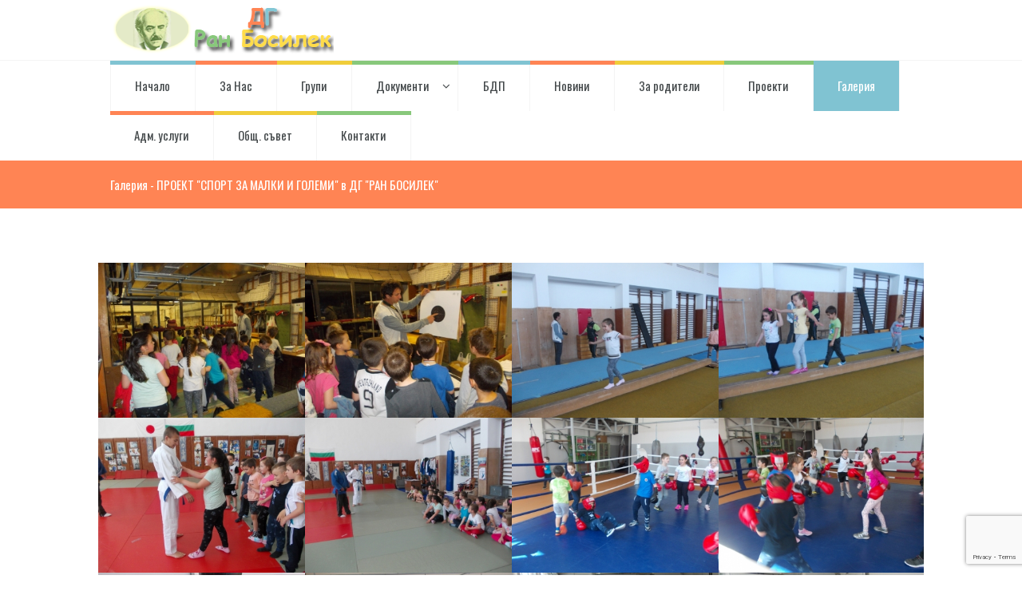

--- FILE ---
content_type: text/html; charset=UTF-8
request_url: https://ranbosilek-gabrovo.com/gallery.php?id=39
body_size: 88876
content:
<!DOCTYPE html>
<html lang="bg" class="scheme_original">
    <head>
        <meta charset="UTF-8"/>
        <meta name="viewport" content="width=device-width, initial-scale=1, maximum-scale=1">
        <link rel="icon" type="image/x-icon" href="img/favicon.png"/>
        <title>ДГ Ран Босилек - Габрово</title>
                <style type="text/css">img.wp-smiley,img.emoji{display:inline!important;border:none!important;box-shadow:none!important;height:1em!important;width:1em!important;margin:0 .07em!important;vertical-align:-0.1em!important;background:none!important;padding:0!important;}</style>
        <link rel='stylesheet' id='essential-grid-plugin-settings-css' href='wp-content/plugins/essential-grid/public/assets/css/settingsa7f4.css?ver=2.0.8' type='text/css' media='all'/>
        <link rel='stylesheet' id='tp-open-sans-css' href='https://fonts.googleapis.com/css?family=Open+Sans%3A300%2C400%2C600%2C700%2C800&amp;ver=4.7.1' type='text/css' media='all'/>
        <link rel='stylesheet' id='tp-raleway-css' href='https://fonts.googleapis.com/css?family=Raleway%3A100%2C200%2C300%2C400%2C500%2C600%2C700%2C800%2C900&amp;ver=4.7.1' type='text/css' media='all'/>
        <link rel='stylesheet' id='tp-droid-serif-css' href='https://fonts.googleapis.com/css?family=Droid+Serif%3A400%2C700&amp;ver=4.7.1' type='text/css' media='all'/>
        <link rel='stylesheet' id='rs-plugin-settings-css' href='wp-content/plugins/revslider/public/assets/css/settings5223.css?ver=5.2.6' type='text/css' media='all'/>
        <style id='rs-plugin-settings-inline-css' type='text/css'>.tp-caption a{color:#ff7302;text-shadow:none;-webkit-transition:all 0.2s ease-out;-moz-transition:all 0.2s ease-out;-o-transition:all 0.2s ease-out;-ms-transition:all 0.2s ease-out}.tp-caption a:hover{color:#ffa902}</style>
        <link rel='stylesheet' id='woocommerce-layout-css' href='wp-content/plugins/woocommerce/assets/css/woocommerce-layouta117.css?ver=2.6.11' type='text/css' media='all'/>
        <link rel='stylesheet' id='woocommerce-smallscreen-css' href='wp-content/plugins/woocommerce/assets/css/woocommerce-smallscreena117.css?ver=2.6.11' type='text/css' media='only screen and (max-width: 768px)'/>
        <link rel='stylesheet' id='woocommerce-general-css' href='wp-content/plugins/woocommerce/assets/css/woocommercea117.css?ver=2.6.11' type='text/css' media='all'/>
        <link rel='stylesheet' id='wsl-widget-css' href='wp-content/plugins/wordpress-social-login/assets/css/style6996.css?ver=4.7.1' type='text/css' media='all'/>
        <link rel='stylesheet' id='tribe-events-full-calendar-style-css' href='wp-content/plugins/the-events-calendar/src/resources/css/tribe-events-full.min449f.css?ver=4.4.0.1' type='text/css' media='all'/>
        <link rel='stylesheet' id='theme-font-Oswald-css' href='https://fonts.googleapis.com/css?family=Oswald:100,100italic,300,300italic,400,400italic,700,700italic&amp;subset=latin,latin-ext,cyrillic,cyrillic-ext' type='text/css' media='all'/>
        <link rel='stylesheet' id='theme-font-Roboto-Condensed-css' href='https://fonts.googleapis.com/css?family=Roboto+Condensed:100,100italic,300,300italic,400,400italic,700,700italic&amp;subset=latin,latin-ext,cyrillic,cyrillic-ext' type='text/css' media='all'/>
        <link rel='stylesheet' id='themerex-fontello-style-css' href='wp-content/themes/kidsplanet/css/fontello/css/fontello.css' type='text/css' media='all'/>
        <link rel='stylesheet' id='themerex-main-style-css' href='wp-content/themes/kidsplanet/style.css' type='text/css' media='all'/>
        <link rel='stylesheet' id='themerex-animation-style-css' href='wp-content/themes/kidsplanet/fw/css/core.animation.css' type='text/css' media='all'/>
        <link rel='stylesheet' id='themerex-shortcodes-style-css' href='wp-content/themes/kidsplanet/fw/core/core.shortcodes/shortcodes.css' type='text/css' media='all'/>
        <link rel='stylesheet' id='tribe-style-css' href='wp-content/themes/kidsplanet/css/tribe-style.css' type='text/css' media='all'/>
        <link rel='stylesheet' id='themerex-skin-style-css' href='wp-content/themes/kidsplanet/skins/kidsplanet/skin.css' type='text/css' media='all'/>
        <link rel='stylesheet' id='themerex-custom-style-css' href='wp-content/themes/kidsplanet/fw/css/custom-style.css' type='text/css' media='all'/>
        <style id='themerex-custom-style-inline-css' type='text/css'>.contacts_wrap .logo img{height:30px}</style>
        <link rel='stylesheet' id='themerex-responsive-style-css' href='wp-content/themes/kidsplanet/css/responsive.css' type='text/css' media='all'/>
        <link rel='stylesheet' id='theme-skin-responsive-style-css' href='wp-content/themes/kidsplanet/skins/kidsplanet/skin.responsive.css' type='text/css' media='all'/>
        <link rel='stylesheet' id='mediaelement-css' href='wp-includes/js/mediaelement/mediaelementplayer.min51cd.css?ver=2.22.0' type='text/css' media='all'/>
        <link rel='stylesheet' id='wp-mediaelement-css' href='wp-includes/js/mediaelement/wp-mediaelement.min6996.css?ver=4.7.1' type='text/css' media='all'/>
        <link rel='stylesheet' id='js_composer_front-css' href='wp-content/plugins/js_composer/assets/css/js_composer.min972f.css?ver=5.0.1' type='text/css' media='all'/>
        <script type='text/javascript'>
            /* <![CDATA[ */
            var tribe_events_linked_posts = {"post_types":{"tribe_venue":"venue", "tribe_organizer":"organizer"}};
            /* ]]> */
        </script>
        <script type='text/javascript' src='wp-includes/js/jquery/jqueryb8ff.js?ver=1.12.4'></script>
        <script type='text/javascript' src='wp-includes/js/jquery/jquery-migrate.min330a.js?ver=1.4.1'></script>
        <script type='text/javascript' src='wp-content/plugins/essential-grid/public/assets/js/lightboxa7f4.js?ver=2.0.8'></script>
        <script type='text/javascript' src='wp-content/plugins/essential-grid/public/assets/js/jquery.themepunch.tools.mina7f4.js?ver=2.0.8'></script>
        <script type='text/javascript' src='wp-content/plugins/essential-grid/public/assets/js/jquery.themepunch.essential.mina7f4.js?ver=2.0.8'></script>
        <script type='text/javascript' src='wp-content/plugins/revslider/public/assets/js/jquery.themepunch.revolution.min5223.js?ver=5.2.6'></script>
        <script type="text/javascript" src="wp-content/plugins/revslider/public/assets/js/revolution.extension.slideanims.min.js"></script>
        <script type="text/javascript" src="wp-content/plugins/revslider/public/assets/js/revolution.extension.layeranimation.min.js"></script>
        <script type="text/javascript" src="wp-content/plugins/revslider/public/assets/js/revolution.extension.navigation.min.js"></script>
        <script type='text/javascript' src='wp-content/plugins/js_composer/assets/js/vendors/woocommerce-add-to-cart972f.js?ver=5.0.1'></script>
        <script type='text/javascript' src='wp-content/plugins/the-events-calendar/vendor/jquery-placeholder/jquery.placeholder.min5d0a.js?ver=2.0.7'></script>

        <script type="text/javascript">
            var ajaxRevslider;
            jQuery(document).ready(function() {
            // CUSTOM AJAX CONTENT LOADING FUNCTION
            ajaxRevslider = function(obj) {

            // obj.type : Post Type
            // obj.id : ID of Content to Load
            // obj.aspectratio : The Aspect Ratio of the Container / Media
            // obj.selector : The Container Selector where the Content of Ajax will be injected. It is done via the Essential Grid on Return of Content

            var content = "";
            data = {};
            data.action = 'revslider_ajax_call_front';
            data.client_action = 'get_slider_html';
            data.token = '258b78752a';
            data.type = obj.type;
            data.id = obj.id;
            data.aspectratio = obj.aspectratio;
            // SYNC AJAX REQUEST
            jQuery.ajax({
            type:"post",
                    url:"wp-admin/admin-ajax.php",
                    dataType: 'json',
                    data:data,
                    async:false,
                    success: function(ret, textStatus, XMLHttpRequest) {
                    if (ret.success == true)
                            content = ret.data;
                    },
                    error: function(e) {
                    console.log(e);
                    }
            });
            // FIRST RETURN THE CONTENT WHEN IT IS LOADED !!
            return content;
            };
            // CUSTOM AJAX FUNCTION TO REMOVE THE SLIDER
            var ajaxRemoveRevslider = function(obj) {
            return jQuery(obj.selector + " .rev_slider").revkill();
            };
            // EXTEND THE AJAX CONTENT LOADING TYPES WITH TYPE AND FUNCTION
            var extendessential = setInterval(function() {
            if (jQuery.fn.tpessential != undefined) {
            clearInterval(extendessential);
            if (typeof (jQuery.fn.tpessential.defaults) !== 'undefined') {
            jQuery.fn.tpessential.defaults.ajaxTypes.push({type:"revslider", func:ajaxRevslider, killfunc:ajaxRemoveRevslider, openAnimationSpeed:0.3});
            // type:  Name of the Post to load via Ajax into the Essential Grid Ajax Container
            // func: the Function Name which is Called once the Item with the Post Type has been clicked
            // killfunc: function to kill in case the Ajax Window going to be removed (before Remove function !
            // openAnimationSpeed: how quick the Ajax Content window should be animated (default is 0.3)
            }
            }
            }, 30);
            });
        </script>
        <!--[if lte IE 9]><link rel="stylesheet" type="text/css" href="wp-content/plugins/js_composer/assets/css/vc_lte_ie9.min.css" media="screen"><![endif]-->
        <style type="text/css" data-type="vc_shortcodes-custom-css">.vc_custom_1438258935637{background-color:#f6f6f6!important;}.vc_custom_1438326811722{background-image:url(wp-content/uploads/2015/07/bg_blue3d04.jpg?id=238)!important;}.vc_custom_1439201501198{background-image:url(wp-content/uploads/2015/07/bg_blue.jpg?id=238)!important;}</style><noscript><style type="text/css">.wpb_animate_when_almost_visible{opacity:1;}</style></noscript></head>
        <body class="page-template-default page page-id-854 themerex_body body_style_wide body_filled theme_skin_kidsplanet article_style_stretch layout_single-standard template_single-standard top_panel_show top_panel_above sidebar_hide sidebar_outer_hide tribe-no-js wpb-js-composer js-comp-ver-5.0.1 vc_responsive">
        <a id="toc_home" class="sc_anchor" title="Home" data-description="&lt;i&gt;Return to Home&lt;/i&gt; - &lt;br&gt;navigate to home page of the site" data-icon="icon-home" data-url="index.php" data-separator="yes"></a><a id="toc_top" class="sc_anchor" title="To Top" data-description="&lt;i&gt;Back to top&lt;/i&gt; - &lt;br&gt;scroll to top of the page" data-icon="icon-double-up" data-url="" data-separator="yes"></a>
        <div class="body_wrap">
            <div class="page_wrap">
                <div class="top_panel_fixed_wrap"></div>
                <header class="top_panel_wrap top_panel_style_1 scheme_original">
                    <div class="top_panel_wrap_inner top_panel_inner_style_1 top_panel_position_above">
                        <div class="top_panel_middle">
                            <div class="content_wrap">
                                <div class="columns_wrap columns_fluid">
                                    <div class="column-2_5 contact_logo">
                                        <div class="logo">
                                            <a href="index.php"><img src="img/logo.png" class="logo_main" alt=""><img src="img/logo.png" class="logo_fixed" alt=""></a>
                                        </div>
                                    </div><div class="column-3_5 top_search_panel">
                                    </div>
                                </div>
                            </div>
                        </div>
                        <div class="top_panel_bottom">
                            <div class="content_wrap clearfix">
                                <a href="#" class="menu_main_responsive_button icon-down">Меню</a>
                                <nav role="navigation" class="menu_main_nav_area" style="display: block;">
                                    <ul id="menu_main" class="menu_main_nav">
                                        <li class="menu-item menu-item-type-custom menu-item-object-custom menu-item-40 ">
                                            <a href="index.php">Начало</a>
                                        </li>
                                        <li class="menu-item menu-item-type-custom menu-item-object-custom menu-item-40 ">
                                            <a href="about.php">За Нас</a>
                                        </li>
                                        <li class="menu-item menu-item-type-custom menu-item-object-custom menu-item-40 ">
                                            <a href="groups.php">Групи</a>
                                        </li>
                                        <li class="menu-item menu-item-type-custom menu-item-object-custom menu-item-has-children menu-item-40 ">
                                            <a>Документи&nbsp;&nbsp;</a>
                                            <ul class="sub-menu">
                                                <li class="menu-item menu-item-type-post_type menu-item-object-page menu-item-39"><a href="budget.php">Бюджет</a></li>
                                                <li class="menu-item menu-item-type-post_type menu-item-object-team menu-item-345"><a href="document.php">Нормативни документи</a></li>
                                            </ul>
                                        </li>
                                        <li class="menu-item menu-item-type-custom menu-item-object-custom menu-item-40 ">
                                            <a href="bdp.php">БДП</a>
                                        </li>
                                        <li class="menu-item menu-item-type-custom menu-item-object-custom menu-item-40 ">
                                            <a href="news.php">Новини</a>
                                        </li>
                                        <li class="menu-item menu-item-type-custom menu-item-object-custom menu-item-40 ">
                                            <a href="parents.php">За родители</a>
                                        </li>
                                        <li class="menu-item menu-item-type-custom menu-item-object-custom menu-item-40 ">
                                            <a href="projects.php">Проекти</a>
                                        </li>
                                        <li class="menu-item menu-item-type-custom menu-item-object-custom menu-item-40 current-menu-ancestor current-menu-parent">
                                            <a href="gallery-cat.php">Галерия</a>
                                        </li>
                                        <li class="menu-item menu-item-type-custom menu-item-object-custom menu-item-40 ">
                                            <a href="services.php">Адм. услуги</a>
                                        </li>
                                        <li class="menu-item menu-item-type-custom menu-item-object-custom menu-item-40 ">
                                            <a href="council.php">Общ. съвет</a>
                                        </li>
                                        <li class="menu-item menu-item-type-custom menu-item-object-custom menu-item-40 ">
                                            <a href="contact.php">Контакти</a>
                                        </li>
                                    </ul>
                                </nav>
                            </div>
                        </div>
                    </div>
                </header><div class="top_panel_title top_panel_style_1  title_present scheme_original">
    <div class="top_panel_title_inner top_panel_inner_style_1  title_present_inner">
        <div class="content_wrap">
                        <h1 class="page_title">Галерия - ПРОЕКТ "СПОРТ ЗА МАЛКИ И ГОЛЕМИ" в ДГ "РАН БОСИЛЕК"</h1>
        </div>
    </div>
</div>
<div class="page_content_wrap">
    <div class="content_wrap">
        <div class="content">
            <article class="itemscope post_item post_item_single post_featured_default post_format_standard post-854 page type-page status-publish hentry" itemscope itemtype="http://schema.org/Article">
                <section class="post_content" itemprop="articleBody"><div class="vc_row wpb_row vc_row-fluid"><div class="wpb_column vc_column_container vc_col-sm-12"><div class="vc_column-inner "><div class="wpb_wrapper"><style type="text/css">a.eg-henryharrison-element-1,a.eg-henryharrison-element-2{-webkit-transition:all .4s linear;-moz-transition:all .4s linear;-o-transition:all .4s linear;-ms-transition:all .4s linear;transition:all .4s linear}.eg-jimmy-carter-element-11 i:before{margin-left:0px;margin-right:0px}.eg-harding-element-17{letter-spacing:1px}.eg-harding-wrapper .esg-entry-media{overflow:hidden;box-sizing:border-box;-webkit-box-sizing:border-box;-moz-box-sizing:border-box;padding:30px 30px 0px 30px}.eg-harding-wrapper .esg-entry-media img{overflow:hidden;border-radius:50%;-webkit-border-radius:50%;-moz-border-radius:50%}.eg-ulysses-s-grant-wrapper .esg-entry-media{overflow:hidden;box-sizing:border-box;-webkit-box-sizing:border-box;-moz-box-sizing:border-box;padding:30px 30px 0px 30px}.eg-ulysses-s-grant-wrapper .esg-entry-media img{overflow:hidden;border-radius:50%;-webkit-border-radius:50%;-moz-border-radius:50%}.eg-richard-nixon-wrapper .esg-entry-media{overflow:hidden;box-sizing:border-box;-webkit-box-sizing:border-box;-moz-box-sizing:border-box;padding:30px 30px 0px 30px}.eg-richard-nixon-wrapper .esg-entry-media img{overflow:hidden;border-radius:50%;-webkit-border-radius:50%;-moz-border-radius:50%}.eg-herbert-hoover-wrapper .esg-entry-media img{filter:url("data:image/svg+xml;utf8,<svg xmlns='http://www.w3.org/2000/svg'><filter id='grayscale'><feColorMatrix type='matrix' values='0.3333 0.3333 0.3333 0 0 0.3333 0.3333 0.3333 0 0 0.3333 0.3333 0.3333 0 0 0 0 0 1 0'/></filter></svg>#grayscale");filter:gray;-webkit-filter:grayscale(100%)}.eg-herbert-hoover-wrapper:hover .esg-entry-media img{filter:url("data:image/svg+xml;utf8,<svg xmlns='http://www.w3.org/2000/svg'><filter id='grayscale'><feColorMatrix type='matrix' values='1 0 0 0 0,0 1 0 0 0,0 0 1 0 0,0 0 0 1 0'/></filter></svg>#grayscale");-webkit-filter:grayscale(0%)}.eg-lyndon-johnson-wrapper .esg-entry-media img{filter:url("data:image/svg+xml;utf8,<svg xmlns='http://www.w3.org/2000/svg'><filter id='grayscale'><feColorMatrix type='matrix' values='0.3333 0.3333 0.3333 0 0 0.3333 0.3333 0.3333 0 0 0.3333 0.3333 0.3333 0 0 0 0 0 1 0'/></filter></svg>#grayscale");filter:gray;-webkit-filter:grayscale(100%)}.eg-lyndon-johnson-wrapper:hover .esg-entry-media img{filter:url("data:image/svg+xml;utf8,<svg xmlns='http://www.w3.org/2000/svg'><filter id='grayscale'><feColorMatrix type='matrix' values='1 0 0 0 0,0 1 0 0 0,0 0 1 0 0,0 0 0 1 0'/></filter></svg>#grayscale");-webkit-filter:grayscale(0%)}.esg-overlay.eg-ronald-reagan-container{background:-moz-linear-gradient(top,rgba(0,0,0,0) 50%,rgba(0,0,0,0.83) 99%,rgba(0,0,0,0.85) 100%);background:-webkit-gradient(linear,left top,left bottom,color-stop(50%,rgba(0,0,0,0)),color-stop(99%,rgba(0,0,0,0.83)),color-stop(100%,rgba(0,0,0,0.85)));background:-webkit-linear-gradient(top,rgba(0,0,0,0) 50%,rgba(0,0,0,0.83) 99%,rgba(0,0,0,0.85) 100%);background:-o-linear-gradient(top,rgba(0,0,0,0) 50%,rgba(0,0,0,0.83) 99%,rgba(0,0,0,0.85) 100%);background:-ms-linear-gradient(top,rgba(0,0,0,0) 50%,rgba(0,0,0,0.83) 99%,rgba(0,0,0,0.85) 100%);background:linear-gradient(to bottom,rgba(0,0,0,0) 50%,rgba(0,0,0,0.83) 99%,rgba(0,0,0,0.85) 100%);filter:progid:DXImageTransform.Microsoft.gradient(startColorstr='#00000000',endColorstr='#d9000000',GradientType=0)}.eg-georgebush-wrapper .esg-entry-cover{background:-moz-linear-gradient(top,rgba(0,0,0,0) 50%,rgba(0,0,0,0.83) 99%,rgba(0,0,0,0.85) 100%);background:-webkit-gradient(linear,left top,left bottom,color-stop(50%,rgba(0,0,0,0)),color-stop(99%,rgba(0,0,0,0.83)),color-stop(100%,rgba(0,0,0,0.85)));background:-webkit-linear-gradient(top,rgba(0,0,0,0) 50%,rgba(0,0,0,0.83) 99%,rgba(0,0,0,0.85) 100%);background:-o-linear-gradient(top,rgba(0,0,0,0) 50%,rgba(0,0,0,0.83) 99%,rgba(0,0,0,0.85) 100%);background:-ms-linear-gradient(top,rgba(0,0,0,0) 50%,rgba(0,0,0,0.83) 99%,rgba(0,0,0,0.85) 100%);background:linear-gradient(to bottom,rgba(0,0,0,0) 50%,rgba(0,0,0,0.83) 99%,rgba(0,0,0,0.85) 100%);filter:progid:DXImageTransform.Microsoft.gradient(startColorstr='#00000000',endColorstr='#d9000000',GradientType=0)}.eg-jefferson-wrapper{-webkit-border-radius:5px!important;-moz-border-radius:5px!important;border-radius:5px!important;-webkit-mask-image:url([data-uri])!important}.eg-monroe-element-1{text-shadow:0px 1px 3px rgba(0,0,0,0.1)}.eg-lyndon-johnson-wrapper .esg-entry-cover{background:-moz-radial-gradient(center,ellipse cover,rgba(0,0,0,0.35) 0%,rgba(18,18,18,0) 96%,rgba(19,19,19,0) 100%);background:-webkit-gradient(radial,center center,0px,center center,100%,color-stop(0%,rgba(0,0,0,0.35)),color-stop(96%,rgba(18,18,18,0)),color-stop(100%,rgba(19,19,19,0)));background:-webkit-radial-gradient(center,ellipse cover,rgba(0,0,0,0.35) 0%,rgba(18,18,18,0) 96%,rgba(19,19,19,0) 100%);background:-o-radial-gradient(center,ellipse cover,rgba(0,0,0,0.35) 0%,rgba(18,18,18,0) 96%,rgba(19,19,19,0) 100%);background:-ms-radial-gradient(center,ellipse cover,rgba(0,0,0,0.35) 0%,rgba(18,18,18,0) 96%,rgba(19,19,19,0) 100%);background:radial-gradient(ellipse at center,rgba(0,0,0,0.35) 0%,rgba(18,18,18,0) 96%,rgba(19,19,19,0) 100%);filter:progid:DXImageTransform.Microsoft.gradient(startColorstr='#59000000',endColorstr='#00131313',GradientType=1)}.eg-wilbert-wrapper .esg-entry-cover{background:-moz-radial-gradient(center,ellipse cover,rgba(0,0,0,0.35) 0%,rgba(18,18,18,0) 96%,rgba(19,19,19,0) 100%);background:-webkit-gradient(radial,center center,0px,center center,100%,color-stop(0%,rgba(0,0,0,0.35)),color-stop(96%,rgba(18,18,18,0)),color-stop(100%,rgba(19,19,19,0)));background:-webkit-radial-gradient(center,ellipse cover,rgba(0,0,0,0.35) 0%,rgba(18,18,18,0) 96%,rgba(19,19,19,0) 100%);background:-o-radial-gradient(center,ellipse cover,rgba(0,0,0,0.35) 0%,rgba(18,18,18,0) 96%,rgba(19,19,19,0) 100%);background:-ms-radial-gradient(center,ellipse cover,rgba(0,0,0,0.35) 0%,rgba(18,18,18,0) 96%,rgba(19,19,19,0) 100%);background:radial-gradient(ellipse at center,rgba(0,0,0,0.35) 0%,rgba(18,18,18,0) 96%,rgba(19,19,19,0) 100%);filter:progid:DXImageTransform.Microsoft.gradient(startColorstr='#59000000',endColorstr='#00131313',GradientType=1)}.eg-wilbert-wrapper .esg-entry-media img{-webkit-transition:0.4s ease-in-out;-moz-transition:0.4s ease-in-out;-o-transition:0.4s ease-in-out;transition:0.4s ease-in-out;filter:url("data:image/svg+xml;utf8,<svg xmlns='http://www.w3.org/2000/svg'><filter id='grayscale'><feColorMatrix type='matrix' values='0.3333 0.3333 0.3333 0 0 0.3333 0.3333 0.3333 0 0 0.3333 0.3333 0.3333 0 0 0 0 0 1 0'/></filter></svg>#grayscale");filter:gray;-webkit-filter:grayscale(100%)}.eg-wilbert-wrapper:hover .esg-entry-media img{filter:url("data:image/svg+xml;utf8,<svg xmlns='http://www.w3.org/2000/svg'><filter id='grayscale'><feColorMatrix type='matrix' values='1 0 0 0 0,0 1 0 0 0,0 0 1 0 0,0 0 0 1 0'/></filter></svg>#grayscale");-webkit-filter:grayscale(0%)}.eg-phillie-element-3:after{content:" ";width:0px;height:0px;border-style:solid;border-width:5px 5px 0 5px;border-color:#000 transparent transparent transparent;left:50%;margin-left:-5px;bottom:-5px;position:absolute}.eg-howardtaft-wrapper .esg-entry-media img,.eg-howardtaft-wrapper .esg-media-poster{filter:url("data:image/svg+xml;utf8,<svg xmlns='http://www.w3.org/2000/svg'><filter id='grayscale'><feColorMatrix type='matrix' values='1 0 0 0 0,0 1 0 0 0,0 0 1 0 0,0 0 0 1 0'/></filter></svg>#grayscale");-webkit-filter:grayscale(0%)}.eg-howardtaft-wrapper:hover .esg-entry-media img,.eg-howardtaft-wrapper:hover .esg-media-poster{filter:url("data:image/svg+xml;utf8,<svg xmlns='http://www.w3.org/2000/svg'><filter id='grayscale'><feColorMatrix type='matrix' values='0.3333 0.3333 0.3333 0 0 0.3333 0.3333 0.3333 0 0 0.3333 0.3333 0.3333 0 0 0 0 0 1 0'/></filter></svg>#grayscale");filter:gray;-webkit-filter:grayscale(100%)}.myportfolio-container .added_to_cart.wc-forward{font-family:"Open Sans";font-size:13px;color:#fff;margin-top:10px}.esgbox-title.esgbox-title-outside-wrap{font-size:15px;font-weight:700;text-align:center}.esgbox-title.esgbox-title-inside-wrap{padding-bottom:10px;font-size:15px;font-weight:700;text-align:center}</style>
                                    <style type="text/css">.minimal-light .navigationbuttons,.minimal-light .esg-pagination,.minimal-light .esg-filters{text-align:center}.minimal-light .esg-filterbutton,.minimal-light .esg-navigationbutton,.minimal-light .esg-sortbutton,.minimal-light .esg-cartbutton a{color:#999;margin-right:5px;cursor:pointer;padding:0px 16px;border:1px solid #e5e5e5;line-height:38px;border-radius:5px;-moz-border-radius:5px;-webkit-border-radius:5px;font-size:12px;font-weight:700;font-family:"Open Sans",sans-serif;display:inline-block;background:#fff;margin-bottom:5px}.minimal-light .esg-navigationbutton *{color:#999}.minimal-light .esg-navigationbutton{padding:0px 16px}.minimal-light .esg-pagination-button:last-child{margin-right:0}.minimal-light .esg-left,.minimal-light .esg-right{padding:0px 11px}.minimal-light .esg-sortbutton-wrapper,.minimal-light .esg-cartbutton-wrapper{display:inline-block}.minimal-light .esg-sortbutton-order,.minimal-light .esg-cartbutton-order{display:inline-block;vertical-align:top;border:1px solid #e5e5e5;width:40px;line-height:38px;border-radius:0px 5px 5px 0px;-moz-border-radius:0px 5px 5px 0px;-webkit-border-radius:0px 5px 5px 0px;font-size:12px;font-weight:700;color:#999;cursor:pointer;background:#fff}.minimal-light .esg-cartbutton{color:#333;cursor:default!important}.minimal-light .esg-cartbutton .esgicon-basket{color:#333;font-size:15px;line-height:15px;margin-right:10px}.minimal-light .esg-cartbutton-wrapper{cursor:default!important}.minimal-light .esg-sortbutton,.minimal-light .esg-cartbutton{display:inline-block;position:relative;cursor:pointer;margin-right:0px;border-right:none;border-radius:5px 0px 0px 5px;-moz-border-radius:5px 0px 0px 5px;-webkit-border-radius:5px 0px 0px 5px}.minimal-light .esg-navigationbutton:hover,.minimal-light .esg-filterbutton:hover,.minimal-light .esg-sortbutton:hover,.minimal-light .esg-sortbutton-order:hover,.minimal-light .esg-cartbutton a:hover,.minimal-light .esg-filterbutton.selected{background-color:#fff;border-color:#bbb;color:#333;box-shadow:0px 3px 5px 0px rgba(0,0,0,0.13)}.minimal-light .esg-navigationbutton:hover *{color:#333}.minimal-light .esg-sortbutton-order.tp-desc:hover{border-color:#bbb;color:#333;box-shadow:0px -3px 5px 0px rgba(0,0,0,0.13)!important}.minimal-light .esg-filter-checked{padding:1px 3px;color:#cbcbcb;background:#cbcbcb;margin-left:7px;font-size:9px;font-weight:300;line-height:9px;vertical-align:middle}.minimal-light .esg-filterbutton.selected .esg-filter-checked,.minimal-light .esg-filterbutton:hover .esg-filter-checked{padding:1px 3px 1px 3px;color:#fff;background:#000;margin-left:7px;font-size:9px;font-weight:300;line-height:9px;vertical-align:middle}</style>

                                    <style type="text/css">.eg-washington-element-0{font-size:16px!important;line-height:22px!important;color:#ffffff!important;font-weight:400!important;padding:17px 17px 17px 17px!important;border-radius:60px 60px 60px 60px!important;background-color:rgba(255,255,255,0.15)!important;z-index:2!important;display:block;font-family:"Open Sans"!important;border-top-width:0px!important;border-right-width:0px!important;border-bottom-width:0px!important;border-left-width:0px!important;border-color:#ffffff!important;border-style:solid!important}.eg-washington-element-1{font-size:16px!important;line-height:22px!important;color:#ffffff!important;font-weight:400!important;padding:17px 17px 17px 17px!important;border-radius:60px 60px 60px 60px!important;background-color:rgba(255,255,255,0.15)!important;z-index:2!important;display:block;border-top-width:0px!important;border-right-width:0px!important;border-bottom-width:0px!important;border-left-width:0px!important;border-color:#ffffff!important;border-style:solid!important}.eg-washington-element-3{font-size:13px;line-height:20px;color:#ffffff;font-weight:700;display:inline-block;float:none;clear:both;margin:15px 0px 0px 0px;padding:5px 10px 5px 10px;border-radius:0px 0px 0px 0px;background-color:rgba(255,255,255,0.15);position:relative;z-index:2!important;font-family:"Open Sans";text-transform:uppercase}</style>
                                    <style type="text/css">.eg-washington-element-0:hover{font-size:16px!important;line-height:22px!important;color:#ffffff!important;font-weight:400!important;border-radius:60px 60px 60px 60px!important;background-color:rgba(0,0,0,0.50)!important;border-top-width:0px!important;border-right-width:0px!important;border-bottom-width:0px!important;border-left-width:0px!important;border-color:#ffffff!important;border-style:solid!important}.eg-washington-element-1:hover{font-size:16px!important;line-height:22px!important;color:#ffffff!important;font-weight:400!important;border-radius:60px 60px 60px 60px!important;background-color:rgba(0,0,0,0.50)!important;border-top-width:0px!important;border-right-width:0px!important;border-bottom-width:0px!important;border-left-width:0px!important;border-color:#ffffff!important;border-style:solid!important}</style>
                                    <style type="text/css">.eg-washington-element-0-a{display:inline-block!important;float:none!important;clear:none!important;margin:0px 10px 0px 0px!important;position:relative!important}</style>
                                    <style type="text/css">.eg-washington-element-1-a{display:inline-block!important;float:none!important;clear:none!important;margin:0px 10px 0px 0px!important;position:relative!important}</style>
                                    <style type="text/css">.eg-washington-container{background-color:rgba(0,0,0,0.65)}</style>
                                    <style type="text/css">.eg-washington-content{background-color:#ffffff;padding:0px 0px 0px 0px;border-width:0px 0px 0px 0px;border-radius:0px 0px 0px 0px;border-color:transparent;border-style:double;text-align:left}</style>
                                    <style type="text/css">.esg-grid .mainul li.eg-washington-wrapper{background-color:#3f424a;padding:0px 0px 0px 0px;border-width:0px 0px 0px 0px;border-radius:0px 0px 0px 0px;border-color:transparent;border-style:none}</style>



                                    <article class="myportfolio-container minimal-light" id="esg-grid-5-1-wrap">

                                        <div id="esg-grid-5-1" class="esg-grid" style="background-color: transparent;padding: 0px 0px 0px 0px ; box-sizing:border-box; -moz-box-sizing:border-box; -webkit-box-sizing:border-box;">



                                            <ul>
                                                                                                    <li class="filterall eg-washington-wrapper">

                                                        <div class="esg-media-cover-wrapper">

                                                            <div class="esg-entry-media"><img src="https://ranbosilek-gabrovo.com/uploads/gallery_images/thumbs/DSCN0185-9266.jpg" alt=""></div>

                                                            <div class="esg-entry-cover esg-fade" data-delay="0">

                                                                <div class="esg-overlay esg-fade eg-washington-container" data-delay="0"></div>
                                                                <div class="esg-center eg-washington-element-0-a esg-falldown" data-delay="0.1">
                                                                    <a class="eg-washington-element-0 esgbox" href="https://ranbosilek-gabrovo.com/uploads/gallery_images/DSCN0185-9266.jpg" lgtitle=""><i class="eg-icon-search"></i></a>
                                                                </div>
                                                                <div class="esg-center eg-washington-element-8 esg-none esg-clear" style="height: 5px; visibility: hidden;"></div>
                                                                <div class="esg-center eg-washington-element-3 esg-flipup" data-delay="0.1"></div>
                                                                <div class="esg-center eg-washington-element-9 esg-none esg-clear" style="height: 5px; visibility: hidden;"></div>
                                                            </div> 
                                                        </div> 
                                                    </li> 
                                                                                                    <li class="filterall eg-washington-wrapper">

                                                        <div class="esg-media-cover-wrapper">

                                                            <div class="esg-entry-media"><img src="https://ranbosilek-gabrovo.com/uploads/gallery_images/thumbs/DSCN0184-7111.jpg" alt=""></div>

                                                            <div class="esg-entry-cover esg-fade" data-delay="0">

                                                                <div class="esg-overlay esg-fade eg-washington-container" data-delay="0"></div>
                                                                <div class="esg-center eg-washington-element-0-a esg-falldown" data-delay="0.1">
                                                                    <a class="eg-washington-element-0 esgbox" href="https://ranbosilek-gabrovo.com/uploads/gallery_images/DSCN0184-7111.jpg" lgtitle=""><i class="eg-icon-search"></i></a>
                                                                </div>
                                                                <div class="esg-center eg-washington-element-8 esg-none esg-clear" style="height: 5px; visibility: hidden;"></div>
                                                                <div class="esg-center eg-washington-element-3 esg-flipup" data-delay="0.1"></div>
                                                                <div class="esg-center eg-washington-element-9 esg-none esg-clear" style="height: 5px; visibility: hidden;"></div>
                                                            </div> 
                                                        </div> 
                                                    </li> 
                                                                                                    <li class="filterall eg-washington-wrapper">

                                                        <div class="esg-media-cover-wrapper">

                                                            <div class="esg-entry-media"><img src="https://ranbosilek-gabrovo.com/uploads/gallery_images/thumbs/DSCN0177-650.jpg" alt=""></div>

                                                            <div class="esg-entry-cover esg-fade" data-delay="0">

                                                                <div class="esg-overlay esg-fade eg-washington-container" data-delay="0"></div>
                                                                <div class="esg-center eg-washington-element-0-a esg-falldown" data-delay="0.1">
                                                                    <a class="eg-washington-element-0 esgbox" href="https://ranbosilek-gabrovo.com/uploads/gallery_images/DSCN0177-650.jpg" lgtitle=""><i class="eg-icon-search"></i></a>
                                                                </div>
                                                                <div class="esg-center eg-washington-element-8 esg-none esg-clear" style="height: 5px; visibility: hidden;"></div>
                                                                <div class="esg-center eg-washington-element-3 esg-flipup" data-delay="0.1"></div>
                                                                <div class="esg-center eg-washington-element-9 esg-none esg-clear" style="height: 5px; visibility: hidden;"></div>
                                                            </div> 
                                                        </div> 
                                                    </li> 
                                                                                                    <li class="filterall eg-washington-wrapper">

                                                        <div class="esg-media-cover-wrapper">

                                                            <div class="esg-entry-media"><img src="https://ranbosilek-gabrovo.com/uploads/gallery_images/thumbs/DSCN0175-7329.jpg" alt=""></div>

                                                            <div class="esg-entry-cover esg-fade" data-delay="0">

                                                                <div class="esg-overlay esg-fade eg-washington-container" data-delay="0"></div>
                                                                <div class="esg-center eg-washington-element-0-a esg-falldown" data-delay="0.1">
                                                                    <a class="eg-washington-element-0 esgbox" href="https://ranbosilek-gabrovo.com/uploads/gallery_images/DSCN0175-7329.jpg" lgtitle=""><i class="eg-icon-search"></i></a>
                                                                </div>
                                                                <div class="esg-center eg-washington-element-8 esg-none esg-clear" style="height: 5px; visibility: hidden;"></div>
                                                                <div class="esg-center eg-washington-element-3 esg-flipup" data-delay="0.1"></div>
                                                                <div class="esg-center eg-washington-element-9 esg-none esg-clear" style="height: 5px; visibility: hidden;"></div>
                                                            </div> 
                                                        </div> 
                                                    </li> 
                                                                                                    <li class="filterall eg-washington-wrapper">

                                                        <div class="esg-media-cover-wrapper">

                                                            <div class="esg-entry-media"><img src="https://ranbosilek-gabrovo.com/uploads/gallery_images/thumbs/DSCN0171-1865.jpg" alt=""></div>

                                                            <div class="esg-entry-cover esg-fade" data-delay="0">

                                                                <div class="esg-overlay esg-fade eg-washington-container" data-delay="0"></div>
                                                                <div class="esg-center eg-washington-element-0-a esg-falldown" data-delay="0.1">
                                                                    <a class="eg-washington-element-0 esgbox" href="https://ranbosilek-gabrovo.com/uploads/gallery_images/DSCN0171-1865.jpg" lgtitle=""><i class="eg-icon-search"></i></a>
                                                                </div>
                                                                <div class="esg-center eg-washington-element-8 esg-none esg-clear" style="height: 5px; visibility: hidden;"></div>
                                                                <div class="esg-center eg-washington-element-3 esg-flipup" data-delay="0.1"></div>
                                                                <div class="esg-center eg-washington-element-9 esg-none esg-clear" style="height: 5px; visibility: hidden;"></div>
                                                            </div> 
                                                        </div> 
                                                    </li> 
                                                                                                    <li class="filterall eg-washington-wrapper">

                                                        <div class="esg-media-cover-wrapper">

                                                            <div class="esg-entry-media"><img src="https://ranbosilek-gabrovo.com/uploads/gallery_images/thumbs/DSCN0169-4498.jpg" alt=""></div>

                                                            <div class="esg-entry-cover esg-fade" data-delay="0">

                                                                <div class="esg-overlay esg-fade eg-washington-container" data-delay="0"></div>
                                                                <div class="esg-center eg-washington-element-0-a esg-falldown" data-delay="0.1">
                                                                    <a class="eg-washington-element-0 esgbox" href="https://ranbosilek-gabrovo.com/uploads/gallery_images/DSCN0169-4498.jpg" lgtitle=""><i class="eg-icon-search"></i></a>
                                                                </div>
                                                                <div class="esg-center eg-washington-element-8 esg-none esg-clear" style="height: 5px; visibility: hidden;"></div>
                                                                <div class="esg-center eg-washington-element-3 esg-flipup" data-delay="0.1"></div>
                                                                <div class="esg-center eg-washington-element-9 esg-none esg-clear" style="height: 5px; visibility: hidden;"></div>
                                                            </div> 
                                                        </div> 
                                                    </li> 
                                                                                                    <li class="filterall eg-washington-wrapper">

                                                        <div class="esg-media-cover-wrapper">

                                                            <div class="esg-entry-media"><img src="https://ranbosilek-gabrovo.com/uploads/gallery_images/thumbs/DSCN0167-3989.jpg" alt=""></div>

                                                            <div class="esg-entry-cover esg-fade" data-delay="0">

                                                                <div class="esg-overlay esg-fade eg-washington-container" data-delay="0"></div>
                                                                <div class="esg-center eg-washington-element-0-a esg-falldown" data-delay="0.1">
                                                                    <a class="eg-washington-element-0 esgbox" href="https://ranbosilek-gabrovo.com/uploads/gallery_images/DSCN0167-3989.jpg" lgtitle=""><i class="eg-icon-search"></i></a>
                                                                </div>
                                                                <div class="esg-center eg-washington-element-8 esg-none esg-clear" style="height: 5px; visibility: hidden;"></div>
                                                                <div class="esg-center eg-washington-element-3 esg-flipup" data-delay="0.1"></div>
                                                                <div class="esg-center eg-washington-element-9 esg-none esg-clear" style="height: 5px; visibility: hidden;"></div>
                                                            </div> 
                                                        </div> 
                                                    </li> 
                                                                                                    <li class="filterall eg-washington-wrapper">

                                                        <div class="esg-media-cover-wrapper">

                                                            <div class="esg-entry-media"><img src="https://ranbosilek-gabrovo.com/uploads/gallery_images/thumbs/DSCN0166-5114.jpg" alt=""></div>

                                                            <div class="esg-entry-cover esg-fade" data-delay="0">

                                                                <div class="esg-overlay esg-fade eg-washington-container" data-delay="0"></div>
                                                                <div class="esg-center eg-washington-element-0-a esg-falldown" data-delay="0.1">
                                                                    <a class="eg-washington-element-0 esgbox" href="https://ranbosilek-gabrovo.com/uploads/gallery_images/DSCN0166-5114.jpg" lgtitle=""><i class="eg-icon-search"></i></a>
                                                                </div>
                                                                <div class="esg-center eg-washington-element-8 esg-none esg-clear" style="height: 5px; visibility: hidden;"></div>
                                                                <div class="esg-center eg-washington-element-3 esg-flipup" data-delay="0.1"></div>
                                                                <div class="esg-center eg-washington-element-9 esg-none esg-clear" style="height: 5px; visibility: hidden;"></div>
                                                            </div> 
                                                        </div> 
                                                    </li> 
                                                                                                    <li class="filterall eg-washington-wrapper">

                                                        <div class="esg-media-cover-wrapper">

                                                            <div class="esg-entry-media"><img src="https://ranbosilek-gabrovo.com/uploads/gallery_images/thumbs/DSCN0164-1898.jpg" alt=""></div>

                                                            <div class="esg-entry-cover esg-fade" data-delay="0">

                                                                <div class="esg-overlay esg-fade eg-washington-container" data-delay="0"></div>
                                                                <div class="esg-center eg-washington-element-0-a esg-falldown" data-delay="0.1">
                                                                    <a class="eg-washington-element-0 esgbox" href="https://ranbosilek-gabrovo.com/uploads/gallery_images/DSCN0164-1898.jpg" lgtitle=""><i class="eg-icon-search"></i></a>
                                                                </div>
                                                                <div class="esg-center eg-washington-element-8 esg-none esg-clear" style="height: 5px; visibility: hidden;"></div>
                                                                <div class="esg-center eg-washington-element-3 esg-flipup" data-delay="0.1"></div>
                                                                <div class="esg-center eg-washington-element-9 esg-none esg-clear" style="height: 5px; visibility: hidden;"></div>
                                                            </div> 
                                                        </div> 
                                                    </li> 
                                                                                                    <li class="filterall eg-washington-wrapper">

                                                        <div class="esg-media-cover-wrapper">

                                                            <div class="esg-entry-media"><img src="https://ranbosilek-gabrovo.com/uploads/gallery_images/thumbs/DSCN0161-6916.jpg" alt=""></div>

                                                            <div class="esg-entry-cover esg-fade" data-delay="0">

                                                                <div class="esg-overlay esg-fade eg-washington-container" data-delay="0"></div>
                                                                <div class="esg-center eg-washington-element-0-a esg-falldown" data-delay="0.1">
                                                                    <a class="eg-washington-element-0 esgbox" href="https://ranbosilek-gabrovo.com/uploads/gallery_images/DSCN0161-6916.jpg" lgtitle=""><i class="eg-icon-search"></i></a>
                                                                </div>
                                                                <div class="esg-center eg-washington-element-8 esg-none esg-clear" style="height: 5px; visibility: hidden;"></div>
                                                                <div class="esg-center eg-washington-element-3 esg-flipup" data-delay="0.1"></div>
                                                                <div class="esg-center eg-washington-element-9 esg-none esg-clear" style="height: 5px; visibility: hidden;"></div>
                                                            </div> 
                                                        </div> 
                                                    </li> 
                                                                                                    <li class="filterall eg-washington-wrapper">

                                                        <div class="esg-media-cover-wrapper">

                                                            <div class="esg-entry-media"><img src="https://ranbosilek-gabrovo.com/uploads/gallery_images/thumbs/DSCN0159-677.jpg" alt=""></div>

                                                            <div class="esg-entry-cover esg-fade" data-delay="0">

                                                                <div class="esg-overlay esg-fade eg-washington-container" data-delay="0"></div>
                                                                <div class="esg-center eg-washington-element-0-a esg-falldown" data-delay="0.1">
                                                                    <a class="eg-washington-element-0 esgbox" href="https://ranbosilek-gabrovo.com/uploads/gallery_images/DSCN0159-677.jpg" lgtitle=""><i class="eg-icon-search"></i></a>
                                                                </div>
                                                                <div class="esg-center eg-washington-element-8 esg-none esg-clear" style="height: 5px; visibility: hidden;"></div>
                                                                <div class="esg-center eg-washington-element-3 esg-flipup" data-delay="0.1"></div>
                                                                <div class="esg-center eg-washington-element-9 esg-none esg-clear" style="height: 5px; visibility: hidden;"></div>
                                                            </div> 
                                                        </div> 
                                                    </li> 
                                                                                                    <li class="filterall eg-washington-wrapper">

                                                        <div class="esg-media-cover-wrapper">

                                                            <div class="esg-entry-media"><img src="https://ranbosilek-gabrovo.com/uploads/gallery_images/thumbs/DSCN0158-5689.jpg" alt=""></div>

                                                            <div class="esg-entry-cover esg-fade" data-delay="0">

                                                                <div class="esg-overlay esg-fade eg-washington-container" data-delay="0"></div>
                                                                <div class="esg-center eg-washington-element-0-a esg-falldown" data-delay="0.1">
                                                                    <a class="eg-washington-element-0 esgbox" href="https://ranbosilek-gabrovo.com/uploads/gallery_images/DSCN0158-5689.jpg" lgtitle=""><i class="eg-icon-search"></i></a>
                                                                </div>
                                                                <div class="esg-center eg-washington-element-8 esg-none esg-clear" style="height: 5px; visibility: hidden;"></div>
                                                                <div class="esg-center eg-washington-element-3 esg-flipup" data-delay="0.1"></div>
                                                                <div class="esg-center eg-washington-element-9 esg-none esg-clear" style="height: 5px; visibility: hidden;"></div>
                                                            </div> 
                                                        </div> 
                                                    </li> 
                                                                                                    <li class="filterall eg-washington-wrapper">

                                                        <div class="esg-media-cover-wrapper">

                                                            <div class="esg-entry-media"><img src="https://ranbosilek-gabrovo.com/uploads/gallery_images/thumbs/DSCN0155-4407.jpg" alt=""></div>

                                                            <div class="esg-entry-cover esg-fade" data-delay="0">

                                                                <div class="esg-overlay esg-fade eg-washington-container" data-delay="0"></div>
                                                                <div class="esg-center eg-washington-element-0-a esg-falldown" data-delay="0.1">
                                                                    <a class="eg-washington-element-0 esgbox" href="https://ranbosilek-gabrovo.com/uploads/gallery_images/DSCN0155-4407.jpg" lgtitle=""><i class="eg-icon-search"></i></a>
                                                                </div>
                                                                <div class="esg-center eg-washington-element-8 esg-none esg-clear" style="height: 5px; visibility: hidden;"></div>
                                                                <div class="esg-center eg-washington-element-3 esg-flipup" data-delay="0.1"></div>
                                                                <div class="esg-center eg-washington-element-9 esg-none esg-clear" style="height: 5px; visibility: hidden;"></div>
                                                            </div> 
                                                        </div> 
                                                    </li> 
                                                                                                    <li class="filterall eg-washington-wrapper">

                                                        <div class="esg-media-cover-wrapper">

                                                            <div class="esg-entry-media"><img src="https://ranbosilek-gabrovo.com/uploads/gallery_images/thumbs/DSCN0149-1961.jpg" alt=""></div>

                                                            <div class="esg-entry-cover esg-fade" data-delay="0">

                                                                <div class="esg-overlay esg-fade eg-washington-container" data-delay="0"></div>
                                                                <div class="esg-center eg-washington-element-0-a esg-falldown" data-delay="0.1">
                                                                    <a class="eg-washington-element-0 esgbox" href="https://ranbosilek-gabrovo.com/uploads/gallery_images/DSCN0149-1961.jpg" lgtitle=""><i class="eg-icon-search"></i></a>
                                                                </div>
                                                                <div class="esg-center eg-washington-element-8 esg-none esg-clear" style="height: 5px; visibility: hidden;"></div>
                                                                <div class="esg-center eg-washington-element-3 esg-flipup" data-delay="0.1"></div>
                                                                <div class="esg-center eg-washington-element-9 esg-none esg-clear" style="height: 5px; visibility: hidden;"></div>
                                                            </div> 
                                                        </div> 
                                                    </li> 
                                                                                                    <li class="filterall eg-washington-wrapper">

                                                        <div class="esg-media-cover-wrapper">

                                                            <div class="esg-entry-media"><img src="https://ranbosilek-gabrovo.com/uploads/gallery_images/thumbs/DSCN0147-8073.jpg" alt=""></div>

                                                            <div class="esg-entry-cover esg-fade" data-delay="0">

                                                                <div class="esg-overlay esg-fade eg-washington-container" data-delay="0"></div>
                                                                <div class="esg-center eg-washington-element-0-a esg-falldown" data-delay="0.1">
                                                                    <a class="eg-washington-element-0 esgbox" href="https://ranbosilek-gabrovo.com/uploads/gallery_images/DSCN0147-8073.jpg" lgtitle=""><i class="eg-icon-search"></i></a>
                                                                </div>
                                                                <div class="esg-center eg-washington-element-8 esg-none esg-clear" style="height: 5px; visibility: hidden;"></div>
                                                                <div class="esg-center eg-washington-element-3 esg-flipup" data-delay="0.1"></div>
                                                                <div class="esg-center eg-washington-element-9 esg-none esg-clear" style="height: 5px; visibility: hidden;"></div>
                                                            </div> 
                                                        </div> 
                                                    </li> 
                                                                                            </ul>



                                        </div> 
                                    </article>

                                    <div class="clear"></div>
                                    <script type="text/javascript">
                                        function eggbfc(winw, resultoption) {
                                            var lasttop = winw,
                                                    lastbottom = 0,
                                                    smallest = 9999,
                                                    largest = 0,
                                                    samount = 0,
                                                    lamoung = 0,
                                                    lastamount = 0,
                                                    resultid = 0,
                                                    resultidb = 0,
                                                    responsiveEntries = [
                                                        {width: 1400, amount: 5},
                                                        {width: 1170, amount: 4},
                                                        {width: 1024, amount: 4},
                                                        {width: 960, amount: 3},
                                                        {width: 778, amount: 3},
                                                        {width: 640, amount: 3},
                                                        {width: 480, amount: 1}
                                                    ];
                                            if (responsiveEntries != undefined && responsiveEntries.length > 0)
                                                jQuery.each(responsiveEntries, function (index, obj) {
                                                    var curw = obj.width != undefined ? obj.width : 0,
                                                            cura = obj.amount != undefined ? obj.amount : 0;
                                                    if (smallest > curw) {
                                                        smallest = curw;
                                                        samount = cura;
                                                        resultidb = index;
                                                    }
                                                    if (largest < curw) {
                                                        largest = curw;
                                                        lamount = cura;
                                                    }
                                                    if (curw > lastbottom && curw <= lasttop) {
                                                        lastbottom = curw;
                                                        lastamount = cura;
                                                        resultid = index;
                                                    }
                                                })
                                            if (smallest > winw) {
                                                lastamount = samount;
                                                resultid = resultidb;
                                            }
                                            var obj = new Object;
                                            obj.index = resultid;
                                            obj.column = lastamount;
                                            if (resultoption == "id")
                                                return obj;
                                            else
                                                return lastamount;
                                        }
                                        if ("even" == "even") {
                                            var coh = 0,
                                                    container = jQuery("#esg-grid-5-1");
                                            var cwidth = container.width(),
                                                    ar = "4:3",
                                                    gbfc = eggbfc(jQuery(window).width(), "id"),
                                                    row = 3;
                                            ar = ar.split(":");
                                            aratio = parseInt(ar[0], 0) / parseInt(ar[1], 0);
                                            coh = cwidth / aratio;
                                            coh = coh / gbfc.column * row;
                                            var ul = container.find("ul").first();
                                            ul.css({display: "block", height: coh + "px"});
                                        }
                                        var essapi_5;
                                        jQuery(document).ready(function () {
                                            essapi_5 = jQuery("#esg-grid-5-1").tpessential({
                                                gridID: 5,
                                                layout: "even",
                                                forceFullWidth: "off",
                                                lazyLoad: "off",
                                                row: 3,
                                                loadMoreAjaxToken: "61ce00e058",
                                                loadMoreAjaxUrl: "wp-admin/admin-ajax.php",
                                                loadMoreAjaxAction: "Essential_Grid_Front_request_ajax",
                                                ajaxContentTarget: "ess-grid-ajax-container-",
                                                ajaxScrollToOffset: "0",
                                                ajaxCloseButton: "off",
                                                ajaxContentSliding: "on",
                                                ajaxScrollToOnLoad: "on",
                                                ajaxNavButton: "off",
                                                ajaxCloseType: "type1",
                                                ajaxCloseInner: "false",
                                                ajaxCloseStyle: "light",
                                                ajaxClosePosition: "tr",
                                                space: 0,
                                                pageAnimation: "fade",
                                                paginationScrollToTop: "off",
                                                spinner: "spinner0",
                                                evenGridMasonrySkinPusher: "off",
                                                lightBoxMode: "single",
                                                animSpeed: 1000,
                                                delayBasic: 1,
                                                mainhoverdelay: 1,
                                                filterType: "single",
                                                showDropFilter: "hover",
                                                filterGroupClass: "esg-fgc-5",
                                                googleFonts: ['Open+Sans:300,400,600,700,800', 'Raleway:100,200,300,400,500,600,700,800,900', 'Droid+Serif:400,700'],
                                                aspectratio: "4:3",
                                                responsiveEntries: [
                                                    {width: 1400, amount: 5},
                                                    {width: 1170, amount: 4},
                                                    {width: 1024, amount: 4},
                                                    {width: 960, amount: 3},
                                                    {width: 778, amount: 3},
                                                    {width: 640, amount: 3},
                                                    {width: 480, amount: 1}
                                                ]
                                            });

                                            try {
                                                jQuery("#esg-grid-5-1 .esgbox").esgbox({
                                                    padding: [0, 0, 0, 0],
                                                    afterLoad: function () {
                                                        if (this.element.hasClass("esgboxhtml5")) {
                                                            var mp = this.element.data("mp4"),
                                                                    ogv = this.element.data("ogv"),
                                                                    webm = this.element.data("webm");
                                                            this.content = '<div style="width:100%;height:100%;"><video autoplay="true" loop="" class="rowbgimage" poster="" width="100%" height="auto"><source src="' + mp + '" type="video/mp4"><source src="' + webm + '" type="video/webm"><source src="' + ogv + '" type="video/ogg"></video></div>';
                                                            var riint = setInterval(function () {
                                                                jQuery(window).trigger("resize");
                                                            }, 100);
                                                            setTimeout(function () {
                                                                clearInterval(riint);
                                                            }, 2500);
                                                        }
                                                        ;
                                                    },
                                                    beforeShow: function () {
                                                        this.title = jQuery(this.element).attr('lgtitle');
                                                        if (this.title) {
                                                            this.title = "";
                                                            this.title = '<div style="padding:0px 0px 0px 0px">' + this.title + '</div>';
                                                        }
                                                    },
                                                    afterShow: function () {
                                                    },
                                                    openEffect: 'fade',
                                                    closeEffect: 'fade',
                                                    nextEffect: 'fade',
                                                    prevEffect: 'fade',
                                                    openSpeed: 'normal',
                                                    closeSpeed: 'normal',
                                                    nextSpeed: 'normal',
                                                    prevSpeed: 'normal',
                                                    helpers: {
                                                        media: {},
                                                        title: {
                                                            type: ""
                                                        }
                                                    }
                                                });

                                            } catch (e) {
                                            }

                                        });
                                    </script>
                                </div></div></div></div>
                </section>  
            </article>   <section class="related_wrap related_wrap_empty"></section>
        </div>  
    </div>  
</div>  
<div class="copyright_wrap copyright_style_socials  scheme_original">
    <div class="copyright_wrap_inner">
        <div class="content_wrap">
            <div class="copyright_text" style="float: right;">
                Изработка на сайт:
                <a href="http://www.freeweb.bg/" class="ancora" title="Изработка на сайтове за детски градини и училища" target="_blank"
                   style="text-shadow: 0 0 1px orangered;">
                    <span style="color: orangered;">Free</span>Web Ltd.
                </a>
            </div>
            <div class="copyright_text">
                &copy; 2016 - 2026 |
                <a class="ancora" href="index.php">
                    ДГ "Ран Босилек" - гр. Габрово
                </a>
            </div>
        </div>
    </div>
</div>
</div>  
</div>  
<a href="#" class="scroll_to_top icon-up" title="Scroll to top"></a>
<div class="custom_html_section">
</div>
<script>
    (function (body) {
        'use strict';
        body.className = body.className.replace(/\btribe-no-js\b/, 'tribe-js');
    })(document.body);
</script>
<script type="text/javascript">jQuery(document).ready(function () {
        if (THEMEREX_GLOBALS['theme_font'] == '')
            THEMEREX_GLOBALS['theme_font'] = 'Oswald';
        THEMEREX_GLOBALS['theme_skin_color'] = '#454a4c';
        THEMEREX_GLOBALS['theme_skin_bg_color'] = '#ffffff';
    });</script><script type="text/javascript">jQuery(document).ready(function () {
            THEMEREX_GLOBALS["strings"] = {bookmark_add: "Add the bookmark", bookmark_added: "Current page has been successfully added to the bookmarks. You can see it in the right panel on the tab \'Bookmarks\'", bookmark_del: "Delete this bookmark", bookmark_title: "Enter bookmark title", bookmark_exists: "Current page already exists in the bookmarks list", search_error: "Error occurs in AJAX search! Please, type your query and press search icon for the traditional search way.", email_confirm: "On the e-mail address <b>%s</b> we sent a confirmation email.<br>Please, open it and click on the link.", reviews_vote: "Thanks for your vote! New average rating is:", reviews_error: "Error saving your vote! Please, try again later.", error_like: "Error saving your like! Please, try again later.", error_global: "Global error text", name_empty: "The name can\'t be empty", name_long: "Too long name", email_empty: "Too short (or empty) email address", email_long: "Too long email address", email_not_valid: "Invalid email address", subject_empty: "The subject can\'t be empty", subject_long: "Too long subject", text_empty: "The message text can\'t be empty", text_long: "Too long message text", send_complete: "Send message complete!", send_error: "Transmit failed!", login_empty: "The Login field can\'t be empty", login_long: "Too long login field", login_success: "Login success! The page will be reloaded in 3 sec.", login_failed: "Login failed!", password_empty: "The password can\'t be empty and shorter then 4 characters", password_long: "Too long password", password_not_equal: "The passwords in both fields are not equal", registration_success: "Registration success! Please log in!", registration_failed: "Registration failed!", geocode_error: "Geocode was not successful for the following reason:", googlemap_not_avail: "Google map API not available!", editor_save_success: "Post content saved!", editor_save_error: "Error saving post data!", editor_delete_post: "You really want to delete the current post?", editor_delete_post_header: "Delete post", editor_delete_success: "Post deleted!", editor_delete_error: "Error deleting post!", editor_caption_cancel: "Cancel", editor_caption_close: "Close"};
        });</script><script type="text/javascript">jQuery(document).ready(function () {
                THEMEREX_GLOBALS['ajax_url'] = 'wp-admin/admin-ajax.html';
                THEMEREX_GLOBALS['ajax_nonce'] = '8b09659048';
                THEMEREX_GLOBALS['ajax_nonce_editor'] = 'd0115adf93';
                THEMEREX_GLOBALS['site_url'] = 'index.html';
                THEMEREX_GLOBALS['vc_edit_mode'] = false;
                THEMEREX_GLOBALS['theme_font'] = 'Oswald';
                THEMEREX_GLOBALS['theme_skin'] = 'kidsplanet';
                THEMEREX_GLOBALS['theme_skin_color'] = '#454a4c';
                THEMEREX_GLOBALS['theme_skin_bg_color'] = '#ffffff';
                THEMEREX_GLOBALS['slider_height'] = 100;
                THEMEREX_GLOBALS['system_message'] = {message: '', status: '', header: ''};
                THEMEREX_GLOBALS['user_logged_in'] = false;
                THEMEREX_GLOBALS['toc_menu'] = 'float';
                THEMEREX_GLOBALS['toc_menu_home'] = true;
                THEMEREX_GLOBALS['toc_menu_top'] = true;
                THEMEREX_GLOBALS['menu_fixed'] = true;
                THEMEREX_GLOBALS['menu_relayout'] = 960;
                THEMEREX_GLOBALS['menu_responsive'] = 700;
                THEMEREX_GLOBALS['menu_slider'] = true;
                THEMEREX_GLOBALS['demo_time'] = 0;
                THEMEREX_GLOBALS['media_elements_enabled'] = true;
                THEMEREX_GLOBALS['ajax_search_enabled'] = true;
                THEMEREX_GLOBALS['ajax_search_min_length'] = 3;
                THEMEREX_GLOBALS['ajax_search_delay'] = 200;
                THEMEREX_GLOBALS['css_animation'] = true;
                THEMEREX_GLOBALS['menu_animation_in'] = 'fadeIn';
                THEMEREX_GLOBALS['menu_animation_out'] = 'fadeOutDown';
                THEMEREX_GLOBALS['popup_engine'] = 'pretty';
                THEMEREX_GLOBALS['email_mask'] = '^([a-zA-Z0-9_\-]+\.)*[a-zA-Z0-9_\-]+@[a-z0-9_\-]+(\.[a-z0-9_\-]+)*\.[a-z]{2,6}$';
                THEMEREX_GLOBALS['contacts_maxlength'] = 1000;
                THEMEREX_GLOBALS['comments_maxlength'] = 1000;
                THEMEREX_GLOBALS['remember_visitors_settings'] = false;
                THEMEREX_GLOBALS['admin_mode'] = false;
                THEMEREX_GLOBALS['isotope_resize_delta'] = 0.3;
                THEMEREX_GLOBALS['error_message_box'] = null;
                THEMEREX_GLOBALS['viewmore_busy'] = false;
                THEMEREX_GLOBALS['video_resize_inited'] = false;
                THEMEREX_GLOBALS['top_panel_height'] = 0;
            });</script><script type='text/javascript'> /* <![CDATA[ */var tribe_l10n_datatables = {"aria": {"sort_ascending": ": activate to sort column ascending", "sort_descending": ": activate to sort column descending"}, "length_menu": "Show _MENU_ entries", "empty_table": "No data available in table", "info": "Showing _START_ to _END_ of _TOTAL_ entries", "info_empty": "Showing 0 to 0 of 0 entries", "info_filtered": "(filtered from _MAX_ total entries)", "zero_records": "No matching records found", "search": "Search:", "pagination": {"all": "All", "next": "Next", "previous": "Previous"}, "select": {"rows": {"0": "", "_": ": Selected %d rows", "1": ": Selected 1 row"}}, "datepicker": {"dayNames": ["Sunday", "Monday", "Tuesday", "Wednesday", "Thursday", "Friday", "Saturday"], "dayNamesShort": ["Sun", "Mon", "Tue", "Wed", "Thu", "Fri", "Sat"], "dayNamesMin": ["S", "M", "T", "W", "T", "F", "S"], "monthNames": ["January", "February", "March", "April", "May", "June", "July", "August", "September", "October", "November", "December"], "monthNamesShort": ["January", "February", "March", "April", "May", "June", "July", "August", "September", "October", "November", "December"], "nextText": "Next", "prevText": "Prev", "currentText": "Today", "closeText": "Done"}}; /* ]]> */</script> <script type="text/javascript">
                function revslider_showDoubleJqueryError(sliderID) {
                    var errorMessage = "Revolution Slider Error: You have some jquery.js library include that comes after the revolution files js include.";
                    errorMessage += "<br> This includes make eliminates the revolution slider libraries, and make it not work.";
                    errorMessage += "<br><br> To fix it you can:<br>&nbsp;&nbsp;&nbsp; 1. In the Slider Settings -> Troubleshooting set option:  <strong><b>Put JS Includes To Body</b></strong> option to true.";
                    errorMessage += "<br>&nbsp;&nbsp;&nbsp; 2. Find the double jquery.js include and remove it.";
                    errorMessage = "<span style='font-size:16px;color:#BC0C06;'>" + errorMessage + "</span>";
                    jQuery(sliderID).show().html(errorMessage);
                }
</script>
<link rel='stylesheet' id='themerex-messages-style-css' href='wp-content/themes/kidsplanet/fw/js/core.messages/core.messages.css' type='text/css' media='all'/>
<link rel='stylesheet' id='themerex-prettyphoto-style-css' href='wp-content/themes/kidsplanet/fw/js/prettyphoto/css/prettyPhoto.css' type='text/css' media='all'/>
<link rel='stylesheet' id='themepunchboxextcss-css' href='wp-content/plugins/essential-grid/public/assets/css/lightboxa7f4.css?ver=2.0.8' type='text/css' media='all'/>
<link rel='stylesheet' id='themerex-swiperslider-style-css' href='wp-content/themes/kidsplanet/fw/js/swiper/idangerous.swiper.css' type='text/css' media='all'/>

<script type='text/javascript' src='wp-content/themes/kidsplanet/fw/js/superfish.min.js'></script>
<script type='text/javascript' src='wp-content/themes/kidsplanet/fw/js/jquery.slidemenu.js'></script>
<script type='text/javascript' src='wp-content/themes/kidsplanet/fw/js/core.utils.js'></script>
<script type='text/javascript' src='wp-content/themes/kidsplanet/fw/js/core.init.js'></script>
<script type='text/javascript'>
                /* <![CDATA[ */
                var mejsL10n = {"language": "en-US", "strings": {"Close": "Close", "Fullscreen": "Fullscreen", "Turn off Fullscreen": "Turn off Fullscreen", "Go Fullscreen": "Go Fullscreen", "Download File": "Download File", "Download Video": "Download Video", "Play": "Play", "Pause": "Pause", "Captions\/Subtitles": "Captions\/Subtitles", "None": "None", "Time Slider": "Time Slider", "Skip back %1 seconds": "Skip back %1 seconds", "Video Player": "Video Player", "Audio Player": "Audio Player", "Volume Slider": "Volume Slider", "Mute Toggle": "Mute Toggle", "Unmute": "Unmute", "Mute": "Mute", "Use Up\/Down Arrow keys to increase or decrease volume.": "Use Up\/Down Arrow keys to increase or decrease volume.", "Use Left\/Right Arrow keys to advance one second, Up\/Down arrows to advance ten seconds.": "Use Left\/Right Arrow keys to advance one second, Up\/Down arrows to advance ten seconds."}};
                var _wpmejsSettings = {"pluginPath": "\/wp-includes\/js\/mediaelement\/"};
                /* ]]> */
</script>
<script type='text/javascript' src='wp-includes/js/mediaelement/mediaelement-and-player.min51cd.js?ver=2.22.0'></script>
<script type='text/javascript' src='wp-includes/js/mediaelement/wp-mediaelement.min6996.js?ver=4.7.1'></script>
<script type='text/javascript' src='wp-includes/js/comment-reply.min6996.js?ver=4.7.1'></script>
<script type='text/javascript' src='wp-content/themes/kidsplanet/fw/js/core.debug.js'></script>
<script type='text/javascript' src='wp-includes/js/wp-embed.min6996.js?ver=4.7.1'></script>
<script type='text/javascript' src='wp-content/themes/kidsplanet/fw/core/core.shortcodes/shortcodes.js'></script>
<script type='text/javascript' src='wp-content/themes/kidsplanet/fw/js/core.messages/core.messages.js'></script>
<script type='text/javascript' src='wp-content/themes/kidsplanet/fw/js/prettyphoto/jquery.prettyPhoto.minca7f.js?ver=no-compose'></script>
<script type='text/javascript' src='wp-content/plugins/js_composer/assets/js/dist/js_composer_front.min972f.js?ver=5.0.1'></script>
<script type='text/javascript' src='wp-content/plugins/js_composer/assets/lib/bower/isotope/dist/isotope.pkgd.min972f.js?ver=5.0.1'></script>
<script type='text/javascript' src='wp-content/themes/kidsplanet/fw/js/countdown/jquery.plugin.js'></script>
<script type='text/javascript' src='wp-content/themes/kidsplanet/fw/js/countdown/jquery.countdown.js'></script>
<script type='text/javascript' src='wp-content/themes/kidsplanet/fw/js/swiper/idangerous.swiper-2.7.js'></script>
<script type='text/javascript' src='wp-content/themes/kidsplanet/fw/js/swiper/idangerous.swiper.scrollbar-2.4.js'></script>
<script type="text/css" id="tmpl-tribe_customizer_css">
    .tribe-events-list .tribe-events-loop .tribe-event-featured,
    .tribe-events-list #tribe-events-day.tribe-events-loop .tribe-event-featured,
    .type-tribe_events.tribe-events-photo-event.tribe-event-featured .tribe-events-photo-event-wrap,
    .type-tribe_events.tribe-events-photo-event.tribe-event-featured .tribe-events-photo-event-wrap:hover {
        background-color: #0ea0d7;
    }

    #tribe-events-content table.tribe-events-calendar .type-tribe_events.tribe-event-featured {
        background-color: #0ea0d7;
    }

    .tribe-events-list-widget .tribe-event-featured,
    .tribe-events-venue-widget .tribe-event-featured,
    .tribe-mini-calendar-list-wrapper .tribe-event-featured,
    .tribe-events-adv-list-widget .tribe-event-featured .tribe-mini-calendar-event {
        background-color: #0ea0d7;
    }

    .tribe-grid-body .tribe-event-featured.tribe-events-week-hourly-single {
        background-color: rgba(14,160,215, .7 );
        border-color: #0ea0d7;
    }

    .tribe-grid-body .tribe-event-featured.tribe-events-week-hourly-single:hover {
        background-color: #0ea0d7;
    }
</script>
<style type="text/css" id="tribe_customizer_css">.tribe-events-list .tribe-events-loop .tribe-event-featured,.tribe-events-list #tribe-events-day.tribe-events-loop .tribe-event-featured,.type-tribe_events.tribe-events-photo-event.tribe-event-featured .tribe-events-photo-event-wrap,.type-tribe_events.tribe-events-photo-event.tribe-event-featured .tribe-events-photo-event-wrap:hover{
        background-color:#0ea0d7;
    }
    #tribe-events-content table.tribe-events-calendar .type-tribe_events.tribe-event-featured{
        background-color:#0ea0d7;
    }
    .tribe-events-list-widget .tribe-event-featured,.tribe-events-venue-widget .tribe-event-featured,.tribe-mini-calendar-list-wrapper .tribe-event-featured,.tribe-events-adv-list-widget .tribe-event-featured .tribe-mini-calendar-event{
        background-color:#0ea0d7;
    }
    .tribe-grid-body .tribe-event-featured.tribe-events-week-hourly-single{
        background-color:rgba(14,160,215,.7);
        border-color:#0ea0d7;
    }
    .tribe-grid-body .tribe-event-featured.tribe-events-week-hourly-single:hover{
        background-color:#0ea0d7;
    }</style>

<script src='https://www.google.com/recaptcha/api.js?render=6Ldw8IQUAAAAAMZiYO6YGwiCf_8nsD8yL7yxoZLg'></script>
<script>
                var submitted = false;
                var tokenCreated = false;
                var contactForm = document.getElementById('form-recaptcha');
                if (contactForm) {
                    contactForm.addEventListener("submit", function (event) {
                        if (!tokenCreated) { // Check if the recaptcha exists
                            event.preventDefault(); // Prevent submission
                            if (!submitted) { // Prevent more than one submission
                                submitted = true;
                                grecaptcha.ready(function () {
                                    grecaptcha.execute('6Ldw8IQUAAAAAMZiYO6YGwiCf_8nsD8yL7yxoZLg', {action: 'gallery_php'}).then(function (token) {
                                        // add token to form
                                        var input = document.createElement("input");
                                        input.type = "hidden";
                                        input.name = "g-recaptcha-response";
                                        input.value = token;
                                        contactForm.appendChild(input);
                                        // resubmit the form
                                        tokenCreated = true;
                                        contactForm.submit(); //alert('Submited!\n\nreCAPTCHA token: ' + token);
                                    });
                                });
                            }
                        }
                    });
                }
</script>
</body>
</html>

--- FILE ---
content_type: text/html; charset=utf-8
request_url: https://www.google.com/recaptcha/api2/anchor?ar=1&k=6Ldw8IQUAAAAAMZiYO6YGwiCf_8nsD8yL7yxoZLg&co=aHR0cHM6Ly9yYW5ib3NpbGVrLWdhYnJvdm8uY29tOjQ0Mw..&hl=en&v=PoyoqOPhxBO7pBk68S4YbpHZ&size=invisible&anchor-ms=20000&execute-ms=30000&cb=l2vxprl0f7sn
body_size: 49872
content:
<!DOCTYPE HTML><html dir="ltr" lang="en"><head><meta http-equiv="Content-Type" content="text/html; charset=UTF-8">
<meta http-equiv="X-UA-Compatible" content="IE=edge">
<title>reCAPTCHA</title>
<style type="text/css">
/* cyrillic-ext */
@font-face {
  font-family: 'Roboto';
  font-style: normal;
  font-weight: 400;
  font-stretch: 100%;
  src: url(//fonts.gstatic.com/s/roboto/v48/KFO7CnqEu92Fr1ME7kSn66aGLdTylUAMa3GUBHMdazTgWw.woff2) format('woff2');
  unicode-range: U+0460-052F, U+1C80-1C8A, U+20B4, U+2DE0-2DFF, U+A640-A69F, U+FE2E-FE2F;
}
/* cyrillic */
@font-face {
  font-family: 'Roboto';
  font-style: normal;
  font-weight: 400;
  font-stretch: 100%;
  src: url(//fonts.gstatic.com/s/roboto/v48/KFO7CnqEu92Fr1ME7kSn66aGLdTylUAMa3iUBHMdazTgWw.woff2) format('woff2');
  unicode-range: U+0301, U+0400-045F, U+0490-0491, U+04B0-04B1, U+2116;
}
/* greek-ext */
@font-face {
  font-family: 'Roboto';
  font-style: normal;
  font-weight: 400;
  font-stretch: 100%;
  src: url(//fonts.gstatic.com/s/roboto/v48/KFO7CnqEu92Fr1ME7kSn66aGLdTylUAMa3CUBHMdazTgWw.woff2) format('woff2');
  unicode-range: U+1F00-1FFF;
}
/* greek */
@font-face {
  font-family: 'Roboto';
  font-style: normal;
  font-weight: 400;
  font-stretch: 100%;
  src: url(//fonts.gstatic.com/s/roboto/v48/KFO7CnqEu92Fr1ME7kSn66aGLdTylUAMa3-UBHMdazTgWw.woff2) format('woff2');
  unicode-range: U+0370-0377, U+037A-037F, U+0384-038A, U+038C, U+038E-03A1, U+03A3-03FF;
}
/* math */
@font-face {
  font-family: 'Roboto';
  font-style: normal;
  font-weight: 400;
  font-stretch: 100%;
  src: url(//fonts.gstatic.com/s/roboto/v48/KFO7CnqEu92Fr1ME7kSn66aGLdTylUAMawCUBHMdazTgWw.woff2) format('woff2');
  unicode-range: U+0302-0303, U+0305, U+0307-0308, U+0310, U+0312, U+0315, U+031A, U+0326-0327, U+032C, U+032F-0330, U+0332-0333, U+0338, U+033A, U+0346, U+034D, U+0391-03A1, U+03A3-03A9, U+03B1-03C9, U+03D1, U+03D5-03D6, U+03F0-03F1, U+03F4-03F5, U+2016-2017, U+2034-2038, U+203C, U+2040, U+2043, U+2047, U+2050, U+2057, U+205F, U+2070-2071, U+2074-208E, U+2090-209C, U+20D0-20DC, U+20E1, U+20E5-20EF, U+2100-2112, U+2114-2115, U+2117-2121, U+2123-214F, U+2190, U+2192, U+2194-21AE, U+21B0-21E5, U+21F1-21F2, U+21F4-2211, U+2213-2214, U+2216-22FF, U+2308-230B, U+2310, U+2319, U+231C-2321, U+2336-237A, U+237C, U+2395, U+239B-23B7, U+23D0, U+23DC-23E1, U+2474-2475, U+25AF, U+25B3, U+25B7, U+25BD, U+25C1, U+25CA, U+25CC, U+25FB, U+266D-266F, U+27C0-27FF, U+2900-2AFF, U+2B0E-2B11, U+2B30-2B4C, U+2BFE, U+3030, U+FF5B, U+FF5D, U+1D400-1D7FF, U+1EE00-1EEFF;
}
/* symbols */
@font-face {
  font-family: 'Roboto';
  font-style: normal;
  font-weight: 400;
  font-stretch: 100%;
  src: url(//fonts.gstatic.com/s/roboto/v48/KFO7CnqEu92Fr1ME7kSn66aGLdTylUAMaxKUBHMdazTgWw.woff2) format('woff2');
  unicode-range: U+0001-000C, U+000E-001F, U+007F-009F, U+20DD-20E0, U+20E2-20E4, U+2150-218F, U+2190, U+2192, U+2194-2199, U+21AF, U+21E6-21F0, U+21F3, U+2218-2219, U+2299, U+22C4-22C6, U+2300-243F, U+2440-244A, U+2460-24FF, U+25A0-27BF, U+2800-28FF, U+2921-2922, U+2981, U+29BF, U+29EB, U+2B00-2BFF, U+4DC0-4DFF, U+FFF9-FFFB, U+10140-1018E, U+10190-1019C, U+101A0, U+101D0-101FD, U+102E0-102FB, U+10E60-10E7E, U+1D2C0-1D2D3, U+1D2E0-1D37F, U+1F000-1F0FF, U+1F100-1F1AD, U+1F1E6-1F1FF, U+1F30D-1F30F, U+1F315, U+1F31C, U+1F31E, U+1F320-1F32C, U+1F336, U+1F378, U+1F37D, U+1F382, U+1F393-1F39F, U+1F3A7-1F3A8, U+1F3AC-1F3AF, U+1F3C2, U+1F3C4-1F3C6, U+1F3CA-1F3CE, U+1F3D4-1F3E0, U+1F3ED, U+1F3F1-1F3F3, U+1F3F5-1F3F7, U+1F408, U+1F415, U+1F41F, U+1F426, U+1F43F, U+1F441-1F442, U+1F444, U+1F446-1F449, U+1F44C-1F44E, U+1F453, U+1F46A, U+1F47D, U+1F4A3, U+1F4B0, U+1F4B3, U+1F4B9, U+1F4BB, U+1F4BF, U+1F4C8-1F4CB, U+1F4D6, U+1F4DA, U+1F4DF, U+1F4E3-1F4E6, U+1F4EA-1F4ED, U+1F4F7, U+1F4F9-1F4FB, U+1F4FD-1F4FE, U+1F503, U+1F507-1F50B, U+1F50D, U+1F512-1F513, U+1F53E-1F54A, U+1F54F-1F5FA, U+1F610, U+1F650-1F67F, U+1F687, U+1F68D, U+1F691, U+1F694, U+1F698, U+1F6AD, U+1F6B2, U+1F6B9-1F6BA, U+1F6BC, U+1F6C6-1F6CF, U+1F6D3-1F6D7, U+1F6E0-1F6EA, U+1F6F0-1F6F3, U+1F6F7-1F6FC, U+1F700-1F7FF, U+1F800-1F80B, U+1F810-1F847, U+1F850-1F859, U+1F860-1F887, U+1F890-1F8AD, U+1F8B0-1F8BB, U+1F8C0-1F8C1, U+1F900-1F90B, U+1F93B, U+1F946, U+1F984, U+1F996, U+1F9E9, U+1FA00-1FA6F, U+1FA70-1FA7C, U+1FA80-1FA89, U+1FA8F-1FAC6, U+1FACE-1FADC, U+1FADF-1FAE9, U+1FAF0-1FAF8, U+1FB00-1FBFF;
}
/* vietnamese */
@font-face {
  font-family: 'Roboto';
  font-style: normal;
  font-weight: 400;
  font-stretch: 100%;
  src: url(//fonts.gstatic.com/s/roboto/v48/KFO7CnqEu92Fr1ME7kSn66aGLdTylUAMa3OUBHMdazTgWw.woff2) format('woff2');
  unicode-range: U+0102-0103, U+0110-0111, U+0128-0129, U+0168-0169, U+01A0-01A1, U+01AF-01B0, U+0300-0301, U+0303-0304, U+0308-0309, U+0323, U+0329, U+1EA0-1EF9, U+20AB;
}
/* latin-ext */
@font-face {
  font-family: 'Roboto';
  font-style: normal;
  font-weight: 400;
  font-stretch: 100%;
  src: url(//fonts.gstatic.com/s/roboto/v48/KFO7CnqEu92Fr1ME7kSn66aGLdTylUAMa3KUBHMdazTgWw.woff2) format('woff2');
  unicode-range: U+0100-02BA, U+02BD-02C5, U+02C7-02CC, U+02CE-02D7, U+02DD-02FF, U+0304, U+0308, U+0329, U+1D00-1DBF, U+1E00-1E9F, U+1EF2-1EFF, U+2020, U+20A0-20AB, U+20AD-20C0, U+2113, U+2C60-2C7F, U+A720-A7FF;
}
/* latin */
@font-face {
  font-family: 'Roboto';
  font-style: normal;
  font-weight: 400;
  font-stretch: 100%;
  src: url(//fonts.gstatic.com/s/roboto/v48/KFO7CnqEu92Fr1ME7kSn66aGLdTylUAMa3yUBHMdazQ.woff2) format('woff2');
  unicode-range: U+0000-00FF, U+0131, U+0152-0153, U+02BB-02BC, U+02C6, U+02DA, U+02DC, U+0304, U+0308, U+0329, U+2000-206F, U+20AC, U+2122, U+2191, U+2193, U+2212, U+2215, U+FEFF, U+FFFD;
}
/* cyrillic-ext */
@font-face {
  font-family: 'Roboto';
  font-style: normal;
  font-weight: 500;
  font-stretch: 100%;
  src: url(//fonts.gstatic.com/s/roboto/v48/KFO7CnqEu92Fr1ME7kSn66aGLdTylUAMa3GUBHMdazTgWw.woff2) format('woff2');
  unicode-range: U+0460-052F, U+1C80-1C8A, U+20B4, U+2DE0-2DFF, U+A640-A69F, U+FE2E-FE2F;
}
/* cyrillic */
@font-face {
  font-family: 'Roboto';
  font-style: normal;
  font-weight: 500;
  font-stretch: 100%;
  src: url(//fonts.gstatic.com/s/roboto/v48/KFO7CnqEu92Fr1ME7kSn66aGLdTylUAMa3iUBHMdazTgWw.woff2) format('woff2');
  unicode-range: U+0301, U+0400-045F, U+0490-0491, U+04B0-04B1, U+2116;
}
/* greek-ext */
@font-face {
  font-family: 'Roboto';
  font-style: normal;
  font-weight: 500;
  font-stretch: 100%;
  src: url(//fonts.gstatic.com/s/roboto/v48/KFO7CnqEu92Fr1ME7kSn66aGLdTylUAMa3CUBHMdazTgWw.woff2) format('woff2');
  unicode-range: U+1F00-1FFF;
}
/* greek */
@font-face {
  font-family: 'Roboto';
  font-style: normal;
  font-weight: 500;
  font-stretch: 100%;
  src: url(//fonts.gstatic.com/s/roboto/v48/KFO7CnqEu92Fr1ME7kSn66aGLdTylUAMa3-UBHMdazTgWw.woff2) format('woff2');
  unicode-range: U+0370-0377, U+037A-037F, U+0384-038A, U+038C, U+038E-03A1, U+03A3-03FF;
}
/* math */
@font-face {
  font-family: 'Roboto';
  font-style: normal;
  font-weight: 500;
  font-stretch: 100%;
  src: url(//fonts.gstatic.com/s/roboto/v48/KFO7CnqEu92Fr1ME7kSn66aGLdTylUAMawCUBHMdazTgWw.woff2) format('woff2');
  unicode-range: U+0302-0303, U+0305, U+0307-0308, U+0310, U+0312, U+0315, U+031A, U+0326-0327, U+032C, U+032F-0330, U+0332-0333, U+0338, U+033A, U+0346, U+034D, U+0391-03A1, U+03A3-03A9, U+03B1-03C9, U+03D1, U+03D5-03D6, U+03F0-03F1, U+03F4-03F5, U+2016-2017, U+2034-2038, U+203C, U+2040, U+2043, U+2047, U+2050, U+2057, U+205F, U+2070-2071, U+2074-208E, U+2090-209C, U+20D0-20DC, U+20E1, U+20E5-20EF, U+2100-2112, U+2114-2115, U+2117-2121, U+2123-214F, U+2190, U+2192, U+2194-21AE, U+21B0-21E5, U+21F1-21F2, U+21F4-2211, U+2213-2214, U+2216-22FF, U+2308-230B, U+2310, U+2319, U+231C-2321, U+2336-237A, U+237C, U+2395, U+239B-23B7, U+23D0, U+23DC-23E1, U+2474-2475, U+25AF, U+25B3, U+25B7, U+25BD, U+25C1, U+25CA, U+25CC, U+25FB, U+266D-266F, U+27C0-27FF, U+2900-2AFF, U+2B0E-2B11, U+2B30-2B4C, U+2BFE, U+3030, U+FF5B, U+FF5D, U+1D400-1D7FF, U+1EE00-1EEFF;
}
/* symbols */
@font-face {
  font-family: 'Roboto';
  font-style: normal;
  font-weight: 500;
  font-stretch: 100%;
  src: url(//fonts.gstatic.com/s/roboto/v48/KFO7CnqEu92Fr1ME7kSn66aGLdTylUAMaxKUBHMdazTgWw.woff2) format('woff2');
  unicode-range: U+0001-000C, U+000E-001F, U+007F-009F, U+20DD-20E0, U+20E2-20E4, U+2150-218F, U+2190, U+2192, U+2194-2199, U+21AF, U+21E6-21F0, U+21F3, U+2218-2219, U+2299, U+22C4-22C6, U+2300-243F, U+2440-244A, U+2460-24FF, U+25A0-27BF, U+2800-28FF, U+2921-2922, U+2981, U+29BF, U+29EB, U+2B00-2BFF, U+4DC0-4DFF, U+FFF9-FFFB, U+10140-1018E, U+10190-1019C, U+101A0, U+101D0-101FD, U+102E0-102FB, U+10E60-10E7E, U+1D2C0-1D2D3, U+1D2E0-1D37F, U+1F000-1F0FF, U+1F100-1F1AD, U+1F1E6-1F1FF, U+1F30D-1F30F, U+1F315, U+1F31C, U+1F31E, U+1F320-1F32C, U+1F336, U+1F378, U+1F37D, U+1F382, U+1F393-1F39F, U+1F3A7-1F3A8, U+1F3AC-1F3AF, U+1F3C2, U+1F3C4-1F3C6, U+1F3CA-1F3CE, U+1F3D4-1F3E0, U+1F3ED, U+1F3F1-1F3F3, U+1F3F5-1F3F7, U+1F408, U+1F415, U+1F41F, U+1F426, U+1F43F, U+1F441-1F442, U+1F444, U+1F446-1F449, U+1F44C-1F44E, U+1F453, U+1F46A, U+1F47D, U+1F4A3, U+1F4B0, U+1F4B3, U+1F4B9, U+1F4BB, U+1F4BF, U+1F4C8-1F4CB, U+1F4D6, U+1F4DA, U+1F4DF, U+1F4E3-1F4E6, U+1F4EA-1F4ED, U+1F4F7, U+1F4F9-1F4FB, U+1F4FD-1F4FE, U+1F503, U+1F507-1F50B, U+1F50D, U+1F512-1F513, U+1F53E-1F54A, U+1F54F-1F5FA, U+1F610, U+1F650-1F67F, U+1F687, U+1F68D, U+1F691, U+1F694, U+1F698, U+1F6AD, U+1F6B2, U+1F6B9-1F6BA, U+1F6BC, U+1F6C6-1F6CF, U+1F6D3-1F6D7, U+1F6E0-1F6EA, U+1F6F0-1F6F3, U+1F6F7-1F6FC, U+1F700-1F7FF, U+1F800-1F80B, U+1F810-1F847, U+1F850-1F859, U+1F860-1F887, U+1F890-1F8AD, U+1F8B0-1F8BB, U+1F8C0-1F8C1, U+1F900-1F90B, U+1F93B, U+1F946, U+1F984, U+1F996, U+1F9E9, U+1FA00-1FA6F, U+1FA70-1FA7C, U+1FA80-1FA89, U+1FA8F-1FAC6, U+1FACE-1FADC, U+1FADF-1FAE9, U+1FAF0-1FAF8, U+1FB00-1FBFF;
}
/* vietnamese */
@font-face {
  font-family: 'Roboto';
  font-style: normal;
  font-weight: 500;
  font-stretch: 100%;
  src: url(//fonts.gstatic.com/s/roboto/v48/KFO7CnqEu92Fr1ME7kSn66aGLdTylUAMa3OUBHMdazTgWw.woff2) format('woff2');
  unicode-range: U+0102-0103, U+0110-0111, U+0128-0129, U+0168-0169, U+01A0-01A1, U+01AF-01B0, U+0300-0301, U+0303-0304, U+0308-0309, U+0323, U+0329, U+1EA0-1EF9, U+20AB;
}
/* latin-ext */
@font-face {
  font-family: 'Roboto';
  font-style: normal;
  font-weight: 500;
  font-stretch: 100%;
  src: url(//fonts.gstatic.com/s/roboto/v48/KFO7CnqEu92Fr1ME7kSn66aGLdTylUAMa3KUBHMdazTgWw.woff2) format('woff2');
  unicode-range: U+0100-02BA, U+02BD-02C5, U+02C7-02CC, U+02CE-02D7, U+02DD-02FF, U+0304, U+0308, U+0329, U+1D00-1DBF, U+1E00-1E9F, U+1EF2-1EFF, U+2020, U+20A0-20AB, U+20AD-20C0, U+2113, U+2C60-2C7F, U+A720-A7FF;
}
/* latin */
@font-face {
  font-family: 'Roboto';
  font-style: normal;
  font-weight: 500;
  font-stretch: 100%;
  src: url(//fonts.gstatic.com/s/roboto/v48/KFO7CnqEu92Fr1ME7kSn66aGLdTylUAMa3yUBHMdazQ.woff2) format('woff2');
  unicode-range: U+0000-00FF, U+0131, U+0152-0153, U+02BB-02BC, U+02C6, U+02DA, U+02DC, U+0304, U+0308, U+0329, U+2000-206F, U+20AC, U+2122, U+2191, U+2193, U+2212, U+2215, U+FEFF, U+FFFD;
}
/* cyrillic-ext */
@font-face {
  font-family: 'Roboto';
  font-style: normal;
  font-weight: 900;
  font-stretch: 100%;
  src: url(//fonts.gstatic.com/s/roboto/v48/KFO7CnqEu92Fr1ME7kSn66aGLdTylUAMa3GUBHMdazTgWw.woff2) format('woff2');
  unicode-range: U+0460-052F, U+1C80-1C8A, U+20B4, U+2DE0-2DFF, U+A640-A69F, U+FE2E-FE2F;
}
/* cyrillic */
@font-face {
  font-family: 'Roboto';
  font-style: normal;
  font-weight: 900;
  font-stretch: 100%;
  src: url(//fonts.gstatic.com/s/roboto/v48/KFO7CnqEu92Fr1ME7kSn66aGLdTylUAMa3iUBHMdazTgWw.woff2) format('woff2');
  unicode-range: U+0301, U+0400-045F, U+0490-0491, U+04B0-04B1, U+2116;
}
/* greek-ext */
@font-face {
  font-family: 'Roboto';
  font-style: normal;
  font-weight: 900;
  font-stretch: 100%;
  src: url(//fonts.gstatic.com/s/roboto/v48/KFO7CnqEu92Fr1ME7kSn66aGLdTylUAMa3CUBHMdazTgWw.woff2) format('woff2');
  unicode-range: U+1F00-1FFF;
}
/* greek */
@font-face {
  font-family: 'Roboto';
  font-style: normal;
  font-weight: 900;
  font-stretch: 100%;
  src: url(//fonts.gstatic.com/s/roboto/v48/KFO7CnqEu92Fr1ME7kSn66aGLdTylUAMa3-UBHMdazTgWw.woff2) format('woff2');
  unicode-range: U+0370-0377, U+037A-037F, U+0384-038A, U+038C, U+038E-03A1, U+03A3-03FF;
}
/* math */
@font-face {
  font-family: 'Roboto';
  font-style: normal;
  font-weight: 900;
  font-stretch: 100%;
  src: url(//fonts.gstatic.com/s/roboto/v48/KFO7CnqEu92Fr1ME7kSn66aGLdTylUAMawCUBHMdazTgWw.woff2) format('woff2');
  unicode-range: U+0302-0303, U+0305, U+0307-0308, U+0310, U+0312, U+0315, U+031A, U+0326-0327, U+032C, U+032F-0330, U+0332-0333, U+0338, U+033A, U+0346, U+034D, U+0391-03A1, U+03A3-03A9, U+03B1-03C9, U+03D1, U+03D5-03D6, U+03F0-03F1, U+03F4-03F5, U+2016-2017, U+2034-2038, U+203C, U+2040, U+2043, U+2047, U+2050, U+2057, U+205F, U+2070-2071, U+2074-208E, U+2090-209C, U+20D0-20DC, U+20E1, U+20E5-20EF, U+2100-2112, U+2114-2115, U+2117-2121, U+2123-214F, U+2190, U+2192, U+2194-21AE, U+21B0-21E5, U+21F1-21F2, U+21F4-2211, U+2213-2214, U+2216-22FF, U+2308-230B, U+2310, U+2319, U+231C-2321, U+2336-237A, U+237C, U+2395, U+239B-23B7, U+23D0, U+23DC-23E1, U+2474-2475, U+25AF, U+25B3, U+25B7, U+25BD, U+25C1, U+25CA, U+25CC, U+25FB, U+266D-266F, U+27C0-27FF, U+2900-2AFF, U+2B0E-2B11, U+2B30-2B4C, U+2BFE, U+3030, U+FF5B, U+FF5D, U+1D400-1D7FF, U+1EE00-1EEFF;
}
/* symbols */
@font-face {
  font-family: 'Roboto';
  font-style: normal;
  font-weight: 900;
  font-stretch: 100%;
  src: url(//fonts.gstatic.com/s/roboto/v48/KFO7CnqEu92Fr1ME7kSn66aGLdTylUAMaxKUBHMdazTgWw.woff2) format('woff2');
  unicode-range: U+0001-000C, U+000E-001F, U+007F-009F, U+20DD-20E0, U+20E2-20E4, U+2150-218F, U+2190, U+2192, U+2194-2199, U+21AF, U+21E6-21F0, U+21F3, U+2218-2219, U+2299, U+22C4-22C6, U+2300-243F, U+2440-244A, U+2460-24FF, U+25A0-27BF, U+2800-28FF, U+2921-2922, U+2981, U+29BF, U+29EB, U+2B00-2BFF, U+4DC0-4DFF, U+FFF9-FFFB, U+10140-1018E, U+10190-1019C, U+101A0, U+101D0-101FD, U+102E0-102FB, U+10E60-10E7E, U+1D2C0-1D2D3, U+1D2E0-1D37F, U+1F000-1F0FF, U+1F100-1F1AD, U+1F1E6-1F1FF, U+1F30D-1F30F, U+1F315, U+1F31C, U+1F31E, U+1F320-1F32C, U+1F336, U+1F378, U+1F37D, U+1F382, U+1F393-1F39F, U+1F3A7-1F3A8, U+1F3AC-1F3AF, U+1F3C2, U+1F3C4-1F3C6, U+1F3CA-1F3CE, U+1F3D4-1F3E0, U+1F3ED, U+1F3F1-1F3F3, U+1F3F5-1F3F7, U+1F408, U+1F415, U+1F41F, U+1F426, U+1F43F, U+1F441-1F442, U+1F444, U+1F446-1F449, U+1F44C-1F44E, U+1F453, U+1F46A, U+1F47D, U+1F4A3, U+1F4B0, U+1F4B3, U+1F4B9, U+1F4BB, U+1F4BF, U+1F4C8-1F4CB, U+1F4D6, U+1F4DA, U+1F4DF, U+1F4E3-1F4E6, U+1F4EA-1F4ED, U+1F4F7, U+1F4F9-1F4FB, U+1F4FD-1F4FE, U+1F503, U+1F507-1F50B, U+1F50D, U+1F512-1F513, U+1F53E-1F54A, U+1F54F-1F5FA, U+1F610, U+1F650-1F67F, U+1F687, U+1F68D, U+1F691, U+1F694, U+1F698, U+1F6AD, U+1F6B2, U+1F6B9-1F6BA, U+1F6BC, U+1F6C6-1F6CF, U+1F6D3-1F6D7, U+1F6E0-1F6EA, U+1F6F0-1F6F3, U+1F6F7-1F6FC, U+1F700-1F7FF, U+1F800-1F80B, U+1F810-1F847, U+1F850-1F859, U+1F860-1F887, U+1F890-1F8AD, U+1F8B0-1F8BB, U+1F8C0-1F8C1, U+1F900-1F90B, U+1F93B, U+1F946, U+1F984, U+1F996, U+1F9E9, U+1FA00-1FA6F, U+1FA70-1FA7C, U+1FA80-1FA89, U+1FA8F-1FAC6, U+1FACE-1FADC, U+1FADF-1FAE9, U+1FAF0-1FAF8, U+1FB00-1FBFF;
}
/* vietnamese */
@font-face {
  font-family: 'Roboto';
  font-style: normal;
  font-weight: 900;
  font-stretch: 100%;
  src: url(//fonts.gstatic.com/s/roboto/v48/KFO7CnqEu92Fr1ME7kSn66aGLdTylUAMa3OUBHMdazTgWw.woff2) format('woff2');
  unicode-range: U+0102-0103, U+0110-0111, U+0128-0129, U+0168-0169, U+01A0-01A1, U+01AF-01B0, U+0300-0301, U+0303-0304, U+0308-0309, U+0323, U+0329, U+1EA0-1EF9, U+20AB;
}
/* latin-ext */
@font-face {
  font-family: 'Roboto';
  font-style: normal;
  font-weight: 900;
  font-stretch: 100%;
  src: url(//fonts.gstatic.com/s/roboto/v48/KFO7CnqEu92Fr1ME7kSn66aGLdTylUAMa3KUBHMdazTgWw.woff2) format('woff2');
  unicode-range: U+0100-02BA, U+02BD-02C5, U+02C7-02CC, U+02CE-02D7, U+02DD-02FF, U+0304, U+0308, U+0329, U+1D00-1DBF, U+1E00-1E9F, U+1EF2-1EFF, U+2020, U+20A0-20AB, U+20AD-20C0, U+2113, U+2C60-2C7F, U+A720-A7FF;
}
/* latin */
@font-face {
  font-family: 'Roboto';
  font-style: normal;
  font-weight: 900;
  font-stretch: 100%;
  src: url(//fonts.gstatic.com/s/roboto/v48/KFO7CnqEu92Fr1ME7kSn66aGLdTylUAMa3yUBHMdazQ.woff2) format('woff2');
  unicode-range: U+0000-00FF, U+0131, U+0152-0153, U+02BB-02BC, U+02C6, U+02DA, U+02DC, U+0304, U+0308, U+0329, U+2000-206F, U+20AC, U+2122, U+2191, U+2193, U+2212, U+2215, U+FEFF, U+FFFD;
}

</style>
<link rel="stylesheet" type="text/css" href="https://www.gstatic.com/recaptcha/releases/PoyoqOPhxBO7pBk68S4YbpHZ/styles__ltr.css">
<script nonce="ha0MDIwHETRuaxdNStkM0Q" type="text/javascript">window['__recaptcha_api'] = 'https://www.google.com/recaptcha/api2/';</script>
<script type="text/javascript" src="https://www.gstatic.com/recaptcha/releases/PoyoqOPhxBO7pBk68S4YbpHZ/recaptcha__en.js" nonce="ha0MDIwHETRuaxdNStkM0Q">
      
    </script></head>
<body><div id="rc-anchor-alert" class="rc-anchor-alert"></div>
<input type="hidden" id="recaptcha-token" value="[base64]">
<script type="text/javascript" nonce="ha0MDIwHETRuaxdNStkM0Q">
      recaptcha.anchor.Main.init("[\x22ainput\x22,[\x22bgdata\x22,\x22\x22,\[base64]/[base64]/[base64]/[base64]/[base64]/UltsKytdPUU6KEU8MjA0OD9SW2wrK109RT4+NnwxOTI6KChFJjY0NTEyKT09NTUyOTYmJk0rMTxjLmxlbmd0aCYmKGMuY2hhckNvZGVBdChNKzEpJjY0NTEyKT09NTYzMjA/[base64]/[base64]/[base64]/[base64]/[base64]/[base64]/[base64]\x22,\[base64]\x22,\x22bsKSw6bCtAVJFVHDtx4swqAqw5LDq8OjZzRhwrzCuUlxw6jCiMOgD8OlU8KVRApUw4rDkzrCsWPConF8Y8Kqw6BreTEbwqJCfibCnCcKesKswrzCrxFUw53CgDfCpsOHwqjDiDvDvcK3MMK6w7XCoyPDtcO+wozCnE3ChT9QwqkvwocaGG/[base64]/[base64]/DmRbCgsOHw6Q1w4Fjw7F1YnpbIsKlLgvCqMK5Z8OXHV1dYR/DjnV/wpfDkVNsPMKVw5BowpRTw40Jwo1ad05YHcO1ccOdw5hwwqlXw6rDpcKDEMKNwodxKggAQ8K7wr1zMDYmZC0DwozDicOcEcKsNcOLKizChyrCkcOeDcKoJ11xw4vDjMOuS8O0wrAtPcKhI3DCuMO7w53ClWnChTZFw6/ChsOQw68qUWl2PcKdIwnCnCHCoEURwq7Dp8O3w5jDhTzDpyBiDAVHTMKPwqstOsO7w71RwpFDKcKPwq7DosOvw5oRw5/CgQpEMgvCpcOCw6hBXcKew7rDhMKDw4zCsgo/[base64]/CqAzDtHLDgQbCnVfCoCbDp3kIwoQ9Wm7CicOYw6nChMKMwrBOOmrCsMK0w5/[base64]/ChMK7GsKiwrYHw5NzwrzCq8OcSMKwLRvCnMKmw7vDsTrCikHDncKXw5VBLsOmS09HEcKyHsKoNcKfK2AbGsKTwrANSV7ChMKiQMK5w6czwockX2tRw6ptwq/DuMKNW8Kgwpg4w5/DncK0wrPDkGIUc8KGwpHDk2nClsOvw6kZwplbwrjCk8OIw4rCsjZqw7VywphTw4zCnxLDg09PRXUHEMKIwrwPG8Ohw7DDmT3DocOfw4IXYcOkTnjCt8K1GB0xQAkjwqV/w4QdY17DgMKyRFHDuMKiAEMAwrkpFMKKw47DmCXCoXvDhinDocK2wprCocOpYMK/T0XDk1dWw6NrT8O6w6khw41XAMOZBBLCr8KWYsKDw53Dp8KhRmFCC8K+wojCmkFtwqTDk0/[base64]/CoQLDgcOcMh7ClgxLCGpQesKxaFvClsODw4FQw5cuw45CJMKPwp/DkcOCwo/DmGHComoRLMKeOsOlLlPCoMO9XgsYQcOIW05xExzDmcO7wonDg0/ClMKVw6YCw7YIwp4LwqwDYn3CqMO8ZsK4P8O0IMKuaMKawpELw6RnWwsoXkobw7rDg23DnUxlwovClcOAchMPExjDncK+OTdWGsKRDhfChcKtGBoNwpZ1wpHCgsOKQGXCvTHCi8K6wprCncKvFzbChRHDjW/CmcO1OFfDjQctIhHCkBhLw4nDvMORUzvDnRAew5zCt8K+w6XCrsKBRn8TSFIvWsKYw7l9ZMOHOVIiw7ohw57DlhfDtMOLwqoCf2oawpt9w41bw7fDkhXCtMOxw4s+wqwkw73Dl3cAA2vDnXvDpEFTAiE5esKDwqZGbsOawoHCkMK2DcO+wo7Co8OPPTF4Ny/Di8OTw68+ZgTDnE4yO38nIMOPKgDCq8Kqw5I8SiJJRwHDoMKFKMKtHsKBwrzDn8O6RGDDhm3DkDkpw7DCjsOyJH/CsQQtS0/DuSAPw4MEHcK6NGbDmULDj8KAWTk/[base64]/wp7DoHcxwqrDnWXCh8KLGcOuw7I6S8KcfBNJB8KLw49kw6rDpxLDm8OOw4HCkMK4wqsEw5/Co1XDtcOkCsKlw5PCrsOvwpvCtHTCh1N8QxHCji80w4YRw7vCgxnDjcK8w4jDjAUYKcKjw4zDjMK2JsOJwr4/w7/DrsONw6zDqMOWwrPDvMOmGhphZWEaw61FcsOhCMK6BAtAdD1Xw6TDt8O7wpVWw6nDvhENwrsWw7rDohDCiQxqwpTDhxfDnsKfVDYCUBTCp8KAX8O5wrBnLMKlwrXCpyzCmcKvJMOmHz/CkywFwpDCoirCkz5yPsK7wofDiAPCtMOYDMKdW1IaZsOow6cJXi3CnyLClnVoMcOtHcO5w4jDryLDrsKcYzPDtArCgUMkJ8KawoXCkFjClCXCjHPDnXnDgzzCiBppCQrCgcK+IMOowoPCg8K/Ri4Bwq7Dn8OFwq0oSy8XLsKmwoNkNcOVw7txw5TCrMKLQloBworDpRQ+w4TChHpDwrFUw4d/[base64]/DgMOIw7zCnH/DhMKnw6DCvMOIwoZ/asOPVMO0ZsO1Q8KxwooKbcOOW1Vfw7zDojAyw5tqwqDDiFjDrsOTU8OINg/Dt8Kdw7jDrAxUwpRkMjgPwpUDUMKcMsOYwphGPhhYwqFlIxzCjXJmR8O1ejwafsK3w6DChiRtP8KrUMKYEcK5CjXCtE7Dv8O2w5/Ct8Oww7TCpsKiEMKqwog4ZMK/w50Iwr/CsQUbw5Rpw7LDgDfDrTlwGsOKDsKXdBpwwoEiX8KAHMOLXChXElzDjQfDkkrClR3Dk8OmbsOawrXDjw9wwqN+RsKUIRLCpMOCw7RZZF9Rw4VEw4BONMKpwpBNMzLDnCZmw58ywrJiCVERw7zClsOXHX3DqHrCmsKnJMOjN8OVY1RlIMO8w6/CicKowps2VsKQw6tHLTcdT3/[base64]/IMKGIcOyw5/Cj8OcQlLDqMKnw4LDkkQKwp9tw73Ck8KHMcKiIMOfLSBIwoBCeMOtGF8JwpLDhEHDlgN4w6lTLm/CjsK7Fmp5BCzDnMOXwoEYDsKIwpXCqMOLw57DkTs0RUXCvMO/wrLDt3IKwqHDhcOjwrYHwqTDgsK/wpfCi8KQdTF0wpbCn0fDnnpkwrrDg8K3w5UsaMK3w4lQBMOfw7NfK8K7wpDCg8KUWsOCPcKVw4/CvWTDoMKgw7UyO8OaCMKqWsOkw5DCosOPOcOccQTDjhgjw5h1wrjDvsOnFcOVEMObFMO/PVxXUy7CnTjChcOGHCBxwrRzw5nDqhBYPUjDrTlYJsOUH8ONw5bDvcOswrbCqgnCv3vDmktQw4jCqyvCjcOxwo3DmifDjMKLwpd+w5tOw7oOw4YfGwHCkjXDlXdgw5/CqAZ2AsObwp0UwotnFMKvwrjCl8OuDsOtwrTDpj/CvxbCuCLDtMKTJSEgwo19ZVgawrLDliwAXC/[base64]/[base64]/wqPDk1rDr8KLRnQzKBvDqsOpK8O6wqzDm8KmeQ/CuznCpUFww47ChcOxw5Ajw6PCj1jDl3TDgwJbSyc5L8K6DcOEF8Onw5MmwoM/FCHDtHEWw61yCEbDq8OswpteasK6wogcU0JJwoZ3woY1QcOkeBbDg2c1S8ORIigtdsOkwphCw53ChsOyCyjDlyDDrBDDu8OJNx3CicO0wrnCo13Dm8OywrbDiTluwprCiMO2NzNywpwRwrgyWA/CoW93ZMKGwog5w4jDlS1HwrUDZ8OBRsKEwrjCr8Kjw6PCol8vw7EMwrnCosKpw4HDq03CgMOtCsK0w7/[base64]/[base64]/[base64]/CjFzDvsOfYcOTC8KvTQ8mwr/Cgi4Ww5/[base64]/DmsO/[base64]/Dr1h6wqfDv0fCmcKgw5rDgsOBwpnDi8KmfcOSK8KFdcOqw4N4w4tAw69Iw7PCs8KZw6s0esKkZULCumDCvCbDusKHwrvCv2fCtsKOdCh7ZSTCsxTCksOyBMKdTnzCp8OjW3EpAcOhdlrCmsKGPsOCwrZsYWwWw7TDocKpwqXDnQU+wp/Du8KbLcKkOsOCRiXDkjxzdAjDq0fClwfDtgMXwrZrGcOrw7UHC8KKQ8KXBcOYwpRnJD/Dk8OKw4xcYcOkw59gw4zDo0suw7PDq2oaXS0EFALCksOkw45hwp/CtcOxwqdZwprDiRUuwoRTCMKEPMOrZ8K/[base64]/CuC/CqMOuwrk1w4TDhV/[base64]/ClGHDrcKfw7IBWAcpwpNYw4PDgcKSAcKDwqjDksOhw4JhwobDn8OBw6hFOcKDwp8Kw47CgRAHDB8Dw5HDiyUGw7DCisOlH8OwwpN8JsO/[base64]/w5RuX8OMTMK6VMK/w4sEccKbwr4/CQLDn8KTMsKKwrfCs8O/NcKRfSPDsUdgw7szZAXDnnE7DsKBw7zDp3/Cjmx0DcOOBVbCgiXDgMOyMcOSwq7DvnktAsOnFMKMwo4twp/DkVjDqUI5w4fCv8KuT8O4OsOJw71jwpEOVcKFKgYgw7kBIibDgsKqw5NeMcOJwrDDrB0eDsOpw67DnMKew6XCmVoUZcOMEsK8w7thOVYVwoY4wqXDicKpwpElVC3CmC/Dp8Kuw7Zfwrl0wpzCqgB2C8O4Yg9Pw57Dj1PDpcORw4ZkwoPCjMOtCnpZbMOiwoLDu8K0P8ODw4llw4B3w4JANcOKw6DCg8OQw6nCn8OuwrgNA8OvP0PCvSRswp8dw6VQHcKsAQ5ANg/Cn8KsTzF1H1B+wrQgw5jCqCDClDJuwrBgEsOQR8K0wpZBUcOaG2QXwo3Ch8KsdMOLw7jDj0thN8KOw4HCv8OrZgDDuMORecO2w7rDvMKeJsKeesODwoTClV0xw4o5wr/CuzxiSMKMYw5Aw7XCrQvCicKYYMOYQ8OEwozCm8O/ScO0wpXChsKxw5JVeAlWwqHCnMOtwrdSbMObKsKbw4h0J8KswpVewrnCisOmccKOw7zDpsKAUXjDgAzCpsKIw77CtsO2cFEjacOddsOpw7UUwqxvVkVlJGl0wrrDlA/DpsK8fhPClmPCmk0RSXvDuig6BsKZP8O+EHnDq17DvsK7wq10wrwODz/CuMKxw6ksMn3CvADDkilcGMOgwobDuS4RwqPCp8O3O14uw4rCscO1eGXCondVw7BebMKXQ8KTw5TChFbDscK2wofDv8K8wrJBc8OOwovDqiE2w4TDqMOkfDbCvhk1EAHCnV/Ds8OhwqVxciPCjGLCq8KewrQrw53Cjl7CkH8Fwq/Dun3CkMOQGQEgPm7DgGTDkcO4w6HCjcKWbHPCji3DhMO6a8ORw4bCgD4Sw4UKaMKAVFRBbcKxwos4woHDtzxEeMOUXRJsw6TCrcK7wqfDucK7wrnCjsKuw6wwHcK8wpcswrvCqcKRE04Mw5/CmsKWwqvCvsKMH8KIw603DXxgw6A7woFWOlJmwr89GcORw7gVDiDCuBhCfSXCh8KXwpHCncO3wp16bErCgj3Dq2DDoMKGcnLCljPDpMK8w51Zw7DDicKnWMKFw7QJHQ4mwr/DqMKfXDo2IsKeUcO7K0DCucObwoRoPMOcHDwqw4fCo8OUbcO8w5rChW3DvEsOanAjcnrDmsKEwq/CkE0aJsOPBMOew7LDjsOQNsOQw5gTJsOowr9hw54XwrfDssO6L8KBw4rCnMKCAsOuwozDpcKtw7/CqUXDjzU5w6tGF8OcwpPChsKgO8Ogw4zDpsO8eBc+w7vDq8OlMMKxVsKmwpkha8K6NcK+w5dwc8K7fBJswpzChsOrJy5UI8Kpwo/DtjwJSy7CpsKNAMKIbGkNV07DssK1GxNtfF8fDsKkeH/DisO+XsK9EsObwpjCpMOLaiLCgGVAw5TDosOWwpjCjMOQRSTDu3DDkMOew5g1ax7ClsOew4TCn8KVKMKRw5gtNkHCr3FpIwnDi8OkIh3DmHTDuSh/wpdcdDnCmlQKwp7DliYowozCsMOFw5nDmirDgMOSw7obwoHCicOjw64jwpF/w5TDokvCgMObJRZIdsKGTwVAB8KNwrrCgcOZw5PCjcOHw6jCrMKae3DDksO+wo/DgMOQMXstw4N+aAhcG8OOMsOHXsKgwrNPwqZEFQxQw63DrHlswqZ1w4PCixY9wrXCksO4wqfCun5McyJ6dSHCkcOuEwQEwo12eMOhw71tDMOkFMKcw5HDmiDDgMOOw6HCiR1OwoXCoyXCrsK6IMKKw7DChDJ7w6I+OcOCw7QXGnHCimN/QcOwwonDnsOuw5rCiyhUwqZnejTDpxbDqVzDmMONQR4zw7/[base64]/w4PCsMOdwq80w6xadcKCwqHDsFrClW8vwqJSw4NKwo3CgWk4EWJpwoh1w67Ci8KqNkBidMKlw5g6HTNCwpFRwoYWBVRlwozCikLCtFM6WMOVcgvCgsKmaFBaGH/DhcOswrvCjSYCf8OOw5rCk2JWUGjCuBDDsVF4wollFcOCw47CncKSWhIYw5XDsAPDkQVSwqkNw6TCpF48aDQcwpzCusOrGcOZE2TDkFTDiMO7wprDtm4YesO6U1rDtCjCj8OjwrhMTgrCmcK6R0c2DRvChMOIwo5LwpHDrcO/w4DDrsOqwrPDvXfDhFgyD1lYw7HCocOdVT3DmcK1wpRtwoDDgsOGwqLCisOKw5jCmcOww7vCqcKDS8OJacKMw4/CmGF9w6DCgCQweMO2DwM6FcOMw4FSwqRrw4nDusKXKEV/wqorUMOXwr9AwqrDsjTCn1DDtls+w5jCrmlbw79DO2XCu3zDu8OdA8KYchYZacKXVMO/KEvDkRDCpcKpWRTDtcKawrnCoCJVf8OhcsO2wrMGUcOvw5zCkzkKw4bCnsOgPjbDsBPCicKsw4rDjF3Dl0oiCMKxNyfDlWHCtMOVw7g9YMKFdQA7RcK+w6LCmi3DmsKhBsOcwrfDqMKBwoQEZTHCq0nDgiEEw6tcwo7DjMKYw4/CkMKcw7HDli1eQ8KUeWYMTFvDvitiwp3Dqk3CmELCmcONwptiw5glOcKWfMKaE8KJw59cbyHDuMKRw41aZsO/Ax/[base64]/ClsKvw70RP8K4JsKlTDFaHkQof8Ohw5VSwpZQwq4sw4QvwrNgw7wtw5PDk8OdGhx1wpxpejDDucKZAcKww5zCmcKHEsOlPhzDhA7CrMK7dgTCmMOlwrbCtMOjUsO+d8OzGcOCQQHDgcOGRA0FwrJYLMOvw7kCwp/DlMKNHz5gwo86aMKeYsOnMTvDvm7Dv8OzLsOYSMKuV8KDT2Rtw6Qxw5oXw6FZZ8OQw7TCs2bCgsOTw53DjMKFw77CicKbw6jCt8Ojw5PDnRN3S3ZGasKDwqkafFXCsj/DpRzClsKeDMK+w7wie8OwE8KwSMKMQF51J8O0V0peHTHCtwPCqxdFLMONw6rDm8K0w4JBH1TDpF0/wqLDtCzCmVJ9wqDDg8KiNB/DmGXCgsOXBFTDuFrCncOuOsORasK8w7HDhcKGwogdw5TDs8OILCTCr2PCnGbCi290w5rDm2wMT3YrXcOEfMKpw7fDl8KoJcOwwro2KsOEwr/DvcKuw6PDqsK+w53CjADCmxHCl0ljDXfDny/CqlDCo8O+H8Kpfk84BlPCmsOaEVvDqMOGw5HCgsO6JR4RwqbCjyzCvcK4w5ZFwosvIMK9EcKWV8K+FAfDnXPCvMObHGJKw7NRwod/wpvDgn8nZFUXPMO7wqtpICjCn8KwAMK5PsKJw6Fpw5XDnhXDgFnDki3DssKxA8K/[base64]/Di3jCgi7CjxVZwonDlT3CuDPCvcKlw54cwpNZGkl4E8KUw57DshMzwq3Cow9BwrTCpmgJw50qw6Zxw7ELwp3CpMOAfMOvwqNee1ZAw4/[base64]/[base64]/[base64]/[base64]/[base64]/w6o8w5Eew6TDvcK0E8OfaMONG2XCojTCtMOUbxgdIlFPw5x+AmfDmMKmQMKxw6nDjQjCl8KJwrfClcKMwrTDlwTCmMOuegvDg8KPwo7DssKlw6jDhcKsJwXColXDisOWw6XClsOXXcK0w6PDqUg2ARMUesK3bRVKEMOzAMOWCl8owp/CrcOmScKqX10lwpvDkFYrwqIcHMKSwqnCh2p/w5k8U8KKw7/ClMOTw6LCrcKSAsKdbhtLFwrDlcOrw7wPwpBvfkIsw6bCt1vDnMKsw7PDtMOrwqHDmMObwpQNacKaWQfChHzDmsOXw5lRGMKif1/CpDLDocOww4fDkMKgXjnCksKUTy/Cv3RTVMOTwrbCucKPw5UtIkdKYlLCqMKMw70nXcOiEX7DqcKiZmPCocOxw6ZDSMKDQcOyfsKAfcKnwoZHwqjCmAECwqlnw4/DhFJqwqjCt2g7wpXDqj1iLsORwqpYw6DDiBLCsh8Tw77Co8OXw6jCvMKSw5cHPm9zAVjCrDUKZ8OgWiHCm8KdQXRFZcOLwrcUVSchVMO9w4DDtBDDjcOrVMO/ecOeOMKnw5twfnoRWz09KgB1w7nDtkU2UjBTw6ZMw4kYw4DDnRxcSRpNJ33DhsKcw69IDycQKcOEwojDoSHCqsODC3XCuiJYCSFOwpnCugYcw5QgI2PDosO/w5nCgivCgEPDoxkew7DDusK1w5p7w540bXLCj8KOw5/DssO8acOoAcORwoBgw5oYNwfDkMKlw4vCiTI2em3DtMOEf8Kpw7Z3wobCpwplTcOWeMKZWkPCuGApPkLDunHDj8Ozw4YdR8KVcMO/w4R4M8OaO8Ovw4/CsnvCg8Odw6cxSsOHYBsTOsOBw4nCuMORw5TCsnt0w7prwo/Cr1gbEBBYw4zCkAjDiFJDYgpZPExgwqXCjlx3JzR4TsKhw54Cw6rCsMOUYMOMw6VfA8KKFMKSUGZsw4nDhyfDtcKHwrbCjmvDvH/Duz4JRAA1aSRsWcKswpZVwpZEDzcKw7bCgQdawrfCpVRywqgnGFfCh2IFw5rCr8KOwqpCSU/ClWDDnsKAFMKswqjDtGE7HMKVwrPDsMO1DFEkwrXChMKBSMOXwqLDiSfCinEMTsKiwqHDucOHRcKywp54w5oUK1XCpsKpPwdBASbCjVbDtsKww5LCicOPw4/Cn8OMTsK1woXDthzDgyTDoXQbw7fDjcO4ZMOmFMOLIms7wpEPwrMMcDfDogdWw4fDly/Co30rwqvDvSzCumtkw47Cv3Acw61Mw6vDnE/Drx8pw7TDhUFhFy1DfxjClSQ5CMK5SlfCnsK9TcO8wrNWK8KfwrLCl8Omw4rCkjDCgFY+YTcECCoEw5jCvGZcCQHDpn5SwqzDj8OlwqxqTsO4wo/[base64]/Ch0LCswZzf8OmAglQecOfwrjDsQtmw6bCrCbCtsKsIMOrckLDj8Oqwr/[base64]/DmsOxTyrDoyVAbjV1wo9Vw5ciw4fCiMO5wpjCmcKlwpoabTzDqV8Cw5XCssKbXWFqw6FxwqFbw7TCssK7w7fDqcO4J2lBwow6w7wdeAzCo8KRwrYlwr1Ww6tibD7DpcK3K3Y4IxnCjcKzSMOMwq/DiMO9UMK2w58nIsO9wqETwrzCqcKxVnxHwqgsw5xaw6I/[base64]/CqsKkwrTCvlXCpsK8XMK+PsKrwr/[base64]/A8OdwqJkw4/DhsKTw5bCpiMbHsKrwoZ+wp7Du28Lw43DjQ/Cq8KFwoEJwp/DsCHDihZNw7N1SMKlw5DCjk7DvsKiwpDCs8O4wqwxVcOOwpU5HsK1T8O0R8KLwrrDl3Jlw7UIdUElLGU4Vm7Dm8KUBz3DgcObScOow7rCvTzDlcKQcQp6CMOmWRs6TMOFAW/DlwQeBcK7w5HChsKQMkzCt2vDlcOxwrvCrsKGVMKtw47CuiHCvMO7w6Bmwod0EgDDomsVwqFZwqxhJWZSwrrCk8OvOcKaTHLDuFA0w4HDg8OHw5zDhn1twrTDkcKpRsONalBSN0XDoV9RaMKqwo3ColUMGBtceTnDiHrDkAMnwpIwCUrCsmXDrUxLGsOjwqLClG/[base64]/w7LDo8OCSmETw7nCq8KjwqXDr8KVwrTDisKnXVrCujMoVcKnwpnDqRxUwpFRcmPDtiRpw4jCrMKpfhvCj8Onf8OSw7DCrBdSGcObwrzCqxhLMsOYw6gIw5BCw4XCjQjDpRM6CcKbw4sNw7U0w4YIYMOhdQzDh8K/w5YeHcKYZMKfdHbDn8KrdUMnw6A/w53Cq8KTXAnDicOJW8OtW8KmYMOVCsK+MsOxwrLCqhZVwr8gfcO6GMOlw7hnw795UMOZXsKKVcOwKMKAw48BCTHCtkfDm8OiwqTDpsOFaMKhw53DhcOWw7k9A8O/K8Otw499wqM1w6ZBwrFiwqfDqMO3w7fDv25QY8KvD8KPw54dwqfChsKjw4wwBzthw6LCu2NzWlnCskM/TcK1wroPw4zDmjopw7zDuhXDkcKPwqTDg8OBw6nCosKbw5RTZMKDCT7CtMOiGsKsZ8KgwqEAw4LDtHc7w6zDoUt+w43DrEl4YiTDjFHCscKtwpnDsMOpw7VKFmt6wqvCusKxTsKXw5oAwp/CnMO3wr3DkcKSMMK8w4LCq14/w71CXisVw6cwfcO6bCJPw58KwrrCvE8xw6DCm8KoBDY8dwLDjm/CvcKXw4/CjcKPwpdOJWpjworDmSXCh8OVanktw57CqsKpw5pCKFYmwr/DolzCvMONwqNrfMOoRMKQwobCsmzDjMOpw5p7wosVXMODwp1MEMOKw4fDqMOmwq/CpF7ChsKawr50w7QXwoZudMOYw713wrDCnyVyBGbDkMOSw5wEQToEw7/DghbDh8Knw7t1wqPDsjHDp1xpaUHChGfDvjw4K1vDky3Cs8OFwobCmcKuw7gLW8K6b8Ovw5PDsDXCkFbDmhjDgBvCu0TCtcO9w59awoxow6J7YSbCrsO7wp7DvMKHw7bCv2TDhcKsw7lMZzFsw4V6wpolZx/CosKGw7Q2w49bNwrDhcKIYMKhTn4/wrB5HGHCucKjwq/DjsOPGXXCsiHChMOzYcKhC8Oxw4LCnMK5WEZAwpXCt8KINsKxNxnDhl7CncO/w6IjJUzChCXCrsOyw6DDvUYkKsOjw44Ew6sFwqsDaDRAPlQ6w6nDrgUoJsKNwqNpwrk7w6rClsKvwozCiHAwwolXwqoWR3dYwptxwpsewpvDiBlLw7XCsMO8w7B+bsOubsOSwpREwpfCgEHDisOSw63DjMKbwpgzOcOqw4YLU8OgwojDncOXw4dtQcOgwrU1w7LDqA/[base64]/DrMKIw67DpMOKAUzDuC3Drg7CrFFvJsO/BSEnwqjCjcOFDMKFEEYUVcKFw54Vw5zDp8OdccKWW2fDrjTCp8K+GcO4GcKdw7Icw5zCpCssasKlw60bwqV2wpRRw7B5w5g2wqfDicKFW3TDjWg6YWHCjHfCvjc6fQYHwpExw4rCj8OBwq4ObMKtOmdBPMOENMK3VMKGwq55wo8TYcO/AU5vwr7DisOBwr3Co2tNQ0fDiBdpB8OaNTLCswTDljrCg8KjY8OFw5DCh8OwWsOhdGfCscOIwrtYw6kXfMObwrTDpiDCl8KsbxNxwrMxwqzCiwTDi3vCiSEswpVyFSnDucOLwrzDosK9dcOSwp3DoATDsz1yQF7CoBt1Wkpkwr3DjsOxAsKBw5sOw5/Cg3/Cm8O/HXXCtMOOwr3CvUcsw54dwq3Co17Dv8OPwqpbwoMiFQvDuCjCk8OEwrU9w5TCksKFwovCo8K+JQkTwpnDgBZPJXLCosK3I8OrPMK0wpxnSMKiB8K2wqEOaVNxBgl1woDDsyPDpUQCAcORRW3Dh8KuClLCsMKUHMOCw6ooKG/ChCxyViTDpFVuwpdSwqfDpGQuw6waOcKTTw1vNcKZwpcJwrZLCQhwC8Ksw4pqScOuTMK1asKrfivDpMK+w6clw7/CisOsw7XDgsO2cQ3DlsKaKcO4CMKhDW7DmSPDtMObw5zCr8Kqw7NiwrvCpMOaw6bCocK8ZFNALMKYwoNiw4rCh01aeVbDslARRcOhw53Cq8OXw5IzBMKoO8OcZcKXw6fCpltjLsOSwpXDoVnDncKTQg0GwpjDghMEHMOqQmDCsMKAw4Qgw5JEwpXDgAZow6/Dp8Oiw7XDvGtcw4vDj8OFHTxCwoPCpsKbcsKawrZ7VmJfw5ECwpDDlEUEwqbCogNdYTDDkxTCgALChcKpW8Kuwp0NKhXDjxHCryPCrD/Cumgkwrljwphnw6fDkRjDpDHCu8OAQi7DkW7Dp8KdfMKKZx1HJkXDi202wq7CvsK8w73Cm8Ohwr/[base64]/[base64]/DnsOHZx7DoC1dw4TCuFjCqSJSfmrCgDRwAismbsK5w4HDlWrDjcKyWzk2w6Bpw4PCm1ErNsK4FRLDlyodw7fCkFdES8OJw4PCsSNRNB/CqsKGWhkOeSHCmFxTwoF7wo8ycHFBw7kBCMOEb8K9EykDSnl9w5fDmsKFdG3Ctz4qFBnCq3U/[base64]/Dl8KCwpdNw5bDpBXCnBAmXSRbwp5VwobDlMOSwr93wrPCgRzCgMO5CMOVwqnDkMO2TkzDohTDrMOww60WbBYSw6chwqVBw5jCoXzDrAUmesOWVRENwonChWjCtsORB8KfSMOpKsK0w7nCicKww4Z3Mzx/w4vDjsOtw6jDisKVw7kJZcOUecKPw79kwq3ChWbCh8Kxw6rCrH7DhnJXMiXDt8K/wpQvw6TDggLCqsOnesKVN8K9w6XDo8OBw6FiwoDCnhXCqsKrw5LCpULCv8OKDcOMF8OIbDrCpsKuZMK2NEJUwrFcw5XDgk/DtcO2w7ZNwpsYDi5Ew4/DoMOew5nDvMOPwpHDqMOUw6QUwpZrAMOTSMKUw53Dr8K/w5XDscOXwro3w7TCnjBYeTIgTsOFwqRqw7DCti/DmhTDtMO0wqjDhSzCqsOZwr9ew6nDnk/DjmAmw7pDQ8KHKsK8ImzDiMKkw6QZC8KAeS8cVMKawopIw53CuFrDjcOewq4iLnt+wpsaFTdqw4dVfMOnD2zDj8K1am3Cg8OJKMKyMCvCnirCg8OAw5LCq8K8HCZNw65Rw4trJQRxMMOGHMKow7HCncK+EUzDl8OBwpw1wpw5w6RwwrHCl8OQTcO4w4fDqW/[base64]/TmbCgMKXI8KFwoTCpMO/wokww7bCicKcLWrDssKGVD3CocKyWiHCtQPCqcOUXT7CqjXDocKJw413HcOCTsKrA8KDLznDssO5Z8OhKsOraMKfwpHDtsKlRDdUw4XCjcOqOVDDrMOgNMK9P8OXwpZgwqNLIcKOw4fCsMK/SMONMRXCmG/CnMOlwpgIwqF4wopXwprCqQPCrGPCnSnCrgnDu8OSBcKIw6PCgsOQwo/DosOZw77CgkQEO8OGeCzDuAQRwoXCtDhywqZkH3jDpEnCvi7DusKeIMOsGMKbXcOYbF5/[base64]/UT3DuMO3w5kTwqzCgzAXw5XCokFQw6bDqBolwqUgw4FKInDCqsOIeMO2w5IAwrHCscOmw5jCqWrDicKxasOcw4vDsMK7AcOwwqPCo3bDgMOLE1nDumEAeMKiwq7CosKvDx16w75ZwrosG19xYMKSwoPCpsKxw6/DrnvDk8KGw7YRP2vDvsKZXcOfwovCjns5wpjCpcOIwp0DVcOhwqdbUsKEZi/Cq8OJfh3DiVDChTXDqyHDj8OJw7YYwrDDonNgCg9jw7DDmWzChBt4N2FHCMOQfMKWaGjDocKRJk83WD/DjmPCiMOvw6oHwrvDv8KZwrsow5U3w5zCkSLDrMKgfUXDhHHCtWsMw63DosKbw4EnU8Kyw4bCnFw/w4nCs8KIwptUw57Cq3hJKcOMXXrDocKOJcONw782w5k4KHfDvMKCORbChVpiwrcaXMOvwqHDnSPChsKjwoULw4DDsQc/wq4nw6rDmizDgUHDv8Kww6HCoX3DnMKowoTCjcKdwoEew5/DsQNUc0tLwqRRVMKOe8KfEMOTwrtdfg/Cv1vDlyzDtsKFBmrDh8KYwrzCiA0cwrrCscOiXAXCtn9EacKUfA3DsngOTUgHdsODBxhkZlPCkxTDsHPDv8OQw7bDncOEO8OYJy3CssKePxYLB8K/w5MqHh/[base64]/[base64]/[base64]/ClsKTEsOFORnDvsOma8K/bsK6w7jDiAQyGS7DmE8SwphSwqnDscKIa8KdC8KjGsOBw6vDpsOfwoxdwrMLw7HDr0vCkBpJf0hlw508w5jCjCNaVzsrWRhgwqcbWn51IsOEwo3CiSjCrVkSLcOPwpljw4UGw7rDvcO3wrFPGizDtsOoLGjCgl8Vwp1Qwq/CocO8fcKywrZKwqfCr0JKAMO6wpjDn2/DlgPCvsKcw5VtwqxgLUhnwqLDrcKYw7LCqRJ8w5zDpMKSwppfXlxywpXDrwPCjSxow6bDjx3Dji8Aw7fDghnClj8Dw4PDvwzDk8OoDcO4fcK8w63DiijCpcKVBMOOVHxtw6nDqmLCqcKswq/CnMKpY8OSwoLDj38ZEcKdw6XCp8KJdcOxwqfCpsOZAMOTwrxyw54kXCpdAMOzFMKCw4Z+wo0rw4NQR0gSPljDpEPDvcKBwppsw6E3wqPCuyNXPyjCkEQHZMKXMlhqB8OyO8KJwq/[base64]/DnivCinDCt8Ovw57DuFh+azgnwrzDtGt5wqVVw6EGRcOjQQXCisOHeMOFwrtPQsO/w7zCs8K3Wj/[base64]/Dj8OLw4XDg8K2w5Eyw7XDksKMcyrDt23DvUMowpAywqXCvjl4w4PCnBnCnx5Ew7zDiSYcOcOiw5DCl3jDqjJbwosBw73CnMKvw7VkO2x0F8KXAcO9DsOLwrF6w5/Ci8Ktw71GDic/[base64]/ZhrCs8OswoTDjEFcwrLCg8OmG8Oawo1gwp/[base64]/CsCFkLWTDtMOawpjDlsO0wr/DnsKIHAImw4FhFMOQF1/DuMKew4ZEw6LCucO/FcOMwo/CqiYdwpDCgcOUw4psDQNtwoLDgcK9egZgcVvDnMORw4zDqBV+bcK6wr/[base64]/FsOBSEEdYWEGw5AZC8KQw5jDm8OmEx0Cw7FqI8KvOMKHwq1nSkXCm00VWMKwcDvDqsKPNMOjwrEABcK1w43DmBkdw5MEw7BAccKUISzCp8OeJsKewrzDscKTwpc6R2rCu1LDs2sawpISw6TCusKjemPDusOpM3jDvsOybMKddC/CuBZjw61rwrHChz0vJMOZMxxzwr4CccKKw4nDgl/ClknDsiLCj8O1wpnDlsKvBsOwWXovw5JmaUpCbMOzf3jCrsKjIsKww40TOxbDkSMHHEXDkcKgw4MMbcOCcgFWw60qwrZIwoxVw7/CnVTCpMKxADUFNMKDVMO5JMOHR0UKwqnDg0FSwowAbVfCtMK4wqMRY2dJwoQOwqfChMKJIcKqCHUyJ3PCm8K+dsO4acKcSXkeEFHDicK6U8OBw7jDkgnDviJFKC/DnmEbRVQhw7/DpQTDiSfDgXDCqMOEwrnDr8OEGcOWI8ORwpREGHcEWsKgw5TCh8KaT8O8JxZJdcOzwqpJw5rDlE54w5zDncK/wrIOwrVew5fDrTPDpFrCpETCqcK0FsKqekoTwpTDmUHCr0pxehjCmSLChMK/[base64]/EC5Yw5s/wrJVOcO+w6RxwpTCjwPDnsO5KMOJAHIkHmUFX8Ouw5Y9b8O/wp4gwo8xeWc2wprCqE1awprCrWTDv8KZAcKlwpRpRcK4LcO/fsOZwoLDgW95wqbCscO3w50Ew5nDi8O/w43CsUPCg8Kkwrc8EWnCkMO2RBllCcOaw4Y5w6AyBA8dwoQ8wpRzcynDrRwZAMKzFMOQU8KFwoogw7ULw5HDrHt3RG3DlwEJwrRyCBZYMcKawrTDnAI/[base64]/FFbCvMOhZcKzKTB0wr7CvFvDnArDrsKDw7PCicOnSngiBcO8wqQ9d09dwoXDtRUfacKYw6PCoMKzX2XDlit/YTjChAzDnsKAwonClybCrcKBw6XCnDPCkyDDgk0oZ8OERG0yPXXDlBl2WlwkwqvCmMOUDmlqVyXCgsObwoQORSNDBCHDr8KCwprDoMKaw4TDsAfDv8ONw5zDj1dkw5nDqcOkwoHCjcKvXXrDmsK4woxrwqUfwovDhsK/w7Ftw6c2ECtHUMONHSHDoA7CnsOGa8OKHsKbw7LCh8OHA8Ouw4xCK8OoM3vCqD0fw44hVsOAd8KtMW8ow7lOEsKsEyrDpMKVAwjDscKnF8O1WUjDn29sGg/CpzbCniRIJMOmX01bw5HCjA3CtcO1w7Myw7BPw5LCmMO2wpYBS2zDmMOFw67Do1XDicOpV8KRw7HDi2bDg0LCgMOsw7nCrjBuBcO7ICHCuTPDiMObw6LDrDwcf2vCsE/DucK6O8Kaw4rCoXnCpi7DhQ0vw7/DqMKQbjzDmCY+Wk7DncOraMO2OHfDq2LDp8OCfcOzEMKFw4rDmGMEw7TCucKfQCEUw7TDnDLCpXIOwphYwo7DlG9rGBnCpzXClwE6NSPDqC3DjVnCnDPDgAcmQwdtA2/DuzgmNEo4w41ISMOheHEGXWnDsUEnwpt3XMOyW8OxQFIwb8KdwpbCgH0zfsOMYsKPdsOfw6s/w797w6XCgnQqwqB5woHDlmXCusOAKk7CsTsxw7HCssOmw7x8w5p6w4FkPcK4wrdDw7HDr0/[base64]/DAlPwq8RR8K1w5XCqCwjwr/DkWMRwqcpwrzDqsOUwqTCt8Kww5HDsFRiwqzCsjJvBAzCnMOuw7c5CgdaAWnCly/CmnZZwq5cwqLDnVMTwp3DqR3DtH/CrsKSRQXCv0TCnxZ7VgvCq8KiZG9Kw7PDkmTDnVHDlWN1w5TDisOlw7LDlgx3wrMPXsOuMsOLw7HCncOyXcKIF8OIw4nDiMKFMMODMcOEWMOJw4HCo8OIw7AIwqbCpCcTwr49wrY0w594wonCnw/CuT3DnMObw6nClT4sw7PCu8OQNDM9wo/DhVvCrwfDjWDDvkAVwo0Uw5sKw7UjPCBuB1J5IsOsLsOfwodMw6nDt1JxBjojw5XClsOSN8OVekMGwoDDkcKXw5PDhMORwqkvw6/Dk8KzesK8w77CqMK9NAMOwpnCkXDCv2DCkHXDq07CrHnCqWINfmIYwpVYwpLDqX9/wqnCusO9wqzDqsO4wpoSwrA+R8OkwrZFNXAhw6dwEMOvwqcmw7MgH3Iuw7IbPynCtsOhfQwQwrvDpDDDocOBw5LDosOhwqDDg8KnHMKHUMONwrk6MD55c3/[base64]/[base64]/[base64]/CtQJCwrjCsEMjw4jDv8O6JnnDjsOSw4ZNw7zDpx/Cj33DnMKEw45KwqDDlnvDisO+w7RVV8Ood33DnMKJw71iIMKAFsKfwptIw4AZDMOdwqJKwoIlEDDDswkpwq0oYiPCi0xtJCPDnQ/CtBhUw5Mnw7TCgFxCBMKqQsK/OETCt8OtwoTDnkMgwpDCiMOhAsOZdsKwQlhJwrDDk8KQRMKgwq0lw7oOwq/DqGDChF8mP1Qye8K3w6Q8E8Kew7TCpMKswrQYWxUTw6LDpgTCj8KaR1thNBfCnC/[base64]/DicOyw5XCnHzCmcKrwqbDuUTDlQ3DrhjDtMKZIlHCujXCkQzDgEdgwrErwrlrwr/CiDYUwqHCo1Vsw7bCvzbCnUjCljzDm8KBw54fwrjDrMKuCBLCiEzDsyFyEnLDrsO1wrbCnsOeRMKhwrMSw4HCmTUpw4PDpEkJ\x22],null,[\x22conf\x22,null,\x226Ldw8IQUAAAAAMZiYO6YGwiCf_8nsD8yL7yxoZLg\x22,0,null,null,null,1,[21,125,63,73,95,87,41,43,42,83,102,105,109,121],[1017145,246],0,null,null,null,null,0,null,0,null,700,1,null,0,\[base64]/76lBhnEnQkZnOKMAhnM8xEZ\x22,0,0,null,null,1,null,0,0,null,null,null,0],\x22https://ranbosilek-gabrovo.com:443\x22,null,[3,1,1],null,null,null,1,3600,[\x22https://www.google.com/intl/en/policies/privacy/\x22,\x22https://www.google.com/intl/en/policies/terms/\x22],\x22v1SGpfpKCOP69iELtLkv9mUrz2Wt9zEFUfyJxqD5vSs\\u003d\x22,1,0,null,1,1769048907137,0,0,[196,200,213],null,[183,208],\x22RC-oDz29qQjoUlZMw\x22,null,null,null,null,null,\x220dAFcWeA5KTbhviCcKOswk_U-y-zGEDDIg5Q0J1SoNvO17hJ9uwy1jvGXM3LIHj02yva6Wq67koUV6RWLW7vXXRIn_gBd3E85Tkg\x22,1769131707147]");
    </script></body></html>

--- FILE ---
content_type: text/css
request_url: https://ranbosilek-gabrovo.com/wp-content/themes/kidsplanet/css/fontello/css/fontello.css
body_size: 10340
content:
@font-face{font-family:'fontello';src:url('../font/fontello0f80.eot?83765130');src:url('../font/fontello0f80.eot?83765130#iefix') format('embedded-opentype'),url('../font/fontello0f80.woff?83765130') format('woff'),url('../font/fontello0f80.ttf?83765130') format('truetype'),url('../font/fontello0f80.svg?83765130#fontello') format('svg');font-weight:normal;font-style:normal;}[class^="icon-"]:before,[class*=" icon-"]:before{font-family:"fontello";font-style:normal;font-weight:normal;speak:none;display:inline-block;text-decoration:inherit;width:1em;margin-right:.2em;text-align:center;font-variant:normal;text-transform:none;line-height:1em;margin-left:.2em;-webkit-font-smoothing:antialiased;-moz-osx-font-smoothing:grayscale;}.icon-vcard:before{content:'\e800';}.icon-pin:before{content:'\e801';}.icon-reply:before{content:'\e802';}.icon-reply-all:before{content:'\e803';}.icon-forward:before{content:'\e804';}.icon-print:before{content:'\e805';}.icon-keyboard:before{content:'\e806';}.icon-search:before{content:'\e807';}.icon-clock-empty:before{content:'\e808';}.icon-hourglass:before{content:'\e809';}.icon-login:before{content:'\e80a';}.icon-logout:before{content:'\e80b';}.icon-picture:before{content:'\e80c';}.icon-brush:before{content:'\e80d';}.icon-ccw:before{content:'\e80e';}.icon-cw:before{content:'\e80f';}.icon-refresh:before{content:'\e810';}.icon-clock:before{content:'\e811';}.icon-circle-empty:before{content:'\e812';}.icon-circle-dot:before{content:'\e813';}.icon-circle:before{content:'\e814';}.icon-checkbox:before{content:'\e815';}.icon-checkbox-empty:before{content:'\e816';}.icon-book:before{content:'\e817';}.icon-mail-empty:before{content:'\e818';}.icon-mail:before{content:'\e819';}.icon-phone:before{content:'\e81a';}.icon-book-open:before{content:'\e81b';}.icon-users-group:before{content:'\e81c';}.icon-male:before{content:'\e81d';}.icon-female:before{content:'\e81e';}.icon-child:before{content:'\e81f';}.icon-star:before{content:'\e820';}.icon-globe:before{content:'\e821';}.icon-mobile:before{content:'\e822';}.icon-tablet:before{content:'\e823';}.icon-laptop:before{content:'\e824';}.icon-desktop:before{content:'\e825';}.icon-cog:before{content:'\e826';}.icon-cogs:before{content:'\e827';}.icon-down:before{content:'\e828';}.icon-wrench:before{content:'\e829';}.icon-sliders:before{content:'\e82a';}.icon-lock:before{content:'\e82b';}.icon-trophy:before{content:'\e82c';}.icon-spin3:before{content:'\e82d';}.icon-spin1:before{content:'\e82e';}.icon-spin2:before{content:'\e82f';}.icon-spin4:before{content:'\e830';}.icon-spin5:before{content:'\e831';}.icon-spin6:before{content:'\e832';}.icon-location:before{content:'\e833';}.icon-address:before{content:'\e834';}.icon-up:before{content:'\e835';}.icon-right:before{content:'\e836';}.icon-left:before{content:'\e837';}.icon-music-light:before{content:'\e838';}.icon-search-light:before{content:'\e839';}.icon-mail-light:before{content:'\e83a';}.icon-heart-light:before{content:'\e83b';}.icon-dot:before{content:'\e83c';}.icon-user-light:before{content:'\e83d';}.icon-video-light:before{content:'\e83e';}.icon-camera-light:before{content:'\e83f';}.icon-photo-light:before{content:'\e840';}.icon-attach-light:before{content:'\e841';}.icon-lock-light:before{content:'\e842';}.icon-eye-light:before{content:'\e843';}.icon-tag-light:before{content:'\e844';}.icon-thumbs-up-light:before{content:'\e845';}.icon-pencil-light:before{content:'\e846';}.icon-comment-light:before{content:'\e847';}.icon-location-light:before{content:'\e848';}.icon-cup-light:before{content:'\e849';}.icon-trash-light:before{content:'\e84a';}.icon-doc-light:before{content:'\e84b';}.icon-key-light:before{content:'\e84c';}.icon-database-light:before{content:'\e84d';}.icon-megaphone-light:before{content:'\e84e';}.icon-graduation-light:before{content:'\e84f';}.icon-fire-light:before{content:'\e850';}.icon-paper-plane-light:before{content:'\e851';}.icon-cloud-light:before{content:'\e852';}.icon-globe-light:before{content:'\e853';}.icon-inbox-light:before{content:'\e854';}.icon-cd-light:before{content:'\e855';}.icon-mobile-light:before{content:'\e856';}.icon-desktop-light:before{content:'\e857';}.icon-tv-light:before{content:'\e858';}.icon-wallet-light:before{content:'\e859';}.icon-t-shirt-light:before{content:'\e85a';}.icon-lightbulb-light:before{content:'\e85b';}.icon-clock-light:before{content:'\e85c';}.icon-diamond-light:before{content:'\e85d';}.icon-shop-light:before{content:'\e85e';}.icon-sound-light:before{content:'\e85f';}.icon-calendar-light:before{content:'\e860';}.icon-food-light:before{content:'\e861';}.icon-money-light:before{content:'\e862';}.icon-params-light:before{content:'\e863';}.icon-cog-light:before{content:'\e864';}.icon-beaker-light:before{content:'\e865';}.icon-note-light:before{content:'\e866';}.icon-truck-light:before{content:'\e867';}.icon-behance:before{content:'\e868';}.icon-bitbucket:before{content:'\e869';}.icon-cc:before{content:'\e86a';}.icon-codeopen:before{content:'\e86b';}.icon-css3:before{content:'\e86c';}.icon-delicious:before{content:'\e86d';}.icon-digg:before{content:'\e86e';}.icon-dribbble:before{content:'\e86f';}.icon-deviantart:before{content:'\e870';}.icon-dropbox:before{content:'\e871';}.icon-drupal:before{content:'\e872';}.icon-facebook:before{content:'\e873';}.icon-flickr:before{content:'\e874';}.icon-foursquare:before{content:'\e875';}.icon-git:before{content:'\e876';}.icon-github:before{content:'\e877';}.icon-gittip:before{content:'\e878';}.icon-google:before{content:'\e879';}.icon-gplus:before{content:'\e87a';}.icon-gwallet:before{content:'\e87b';}.icon-hacker-news:before{content:'\e87c';}.icon-html5:before{content:'\e87d';}.icon-instagramm:before{content:'\e87e';}.icon-ioxhost:before{content:'\e87f';}.icon-joomla:before{content:'\e880';}.icon-jsfiddle:before{content:'\e881';}.icon-lastfm:before{content:'\e882';}.icon-linux:before{content:'\e883';}.icon-linkedin:before{content:'\e884';}.icon-maxcdn:before{content:'\e885';}.icon-meanpath:before{content:'\e886';}.icon-openid:before{content:'\e887';}.icon-pagelines:before{content:'\e888';}.icon-paypal:before{content:'\e889';}.icon-qq:before{content:'\e88a';}.icon-reddit:before{content:'\e88b';}.icon-renren:before{content:'\e88c';}.icon-skype:before{content:'\e88d';}.icon-slack:before{content:'\e88e';}.icon-slideshare:before{content:'\e88f';}.icon-soundcloud:before{content:'\e890';}.icon-spotify:before{content:'\e891';}.icon-stackexchange:before{content:'\e892';}.icon-stackoverflow:before{content:'\e893';}.icon-steam:before{content:'\e894';}.icon-stumbleupon:before{content:'\e895';}.icon-tencent-weibo:before{content:'\e896';}.icon-trello:before{content:'\e897';}.icon-tumblr:before{content:'\e898';}.icon-twitch:before{content:'\e899';}.icon-twitter:before{content:'\e89a';}.icon-vine:before{content:'\e89b';}.icon-vkontakte:before{content:'\e89c';}.icon-wechat:before{content:'\e89d';}.icon-weibo:before{content:'\e89e';}.icon-windows:before{content:'\e89f';}.icon-wordpress:before{content:'\e8a0';}.icon-xing:before{content:'\e8a1';}.icon-yelp:before{content:'\e8a2';}.icon-youtube:before{content:'\e8a3';}.icon-yahoo:before{content:'\e8a4';}.icon-lemon:before{content:'\e8a5';}.icon-blank:before{content:'\e8a6';}.icon-pinterest-circled:before{content:'\e8a7';}.icon-heart-empty:before{content:'\e8a8';}.icon-lock-open:before{content:'\e8a9';}.icon-heart:before{content:'\e8aa';}.icon-check:before{content:'\e8ab';}.icon-cancel:before{content:'\e8ac';}.icon-plus:before{content:'\e8ad';}.icon-minus:before{content:'\e8ae';}.icon-double-left:before{content:'\e8af';}.icon-double-right:before{content:'\e8b0';}.icon-double-up:before{content:'\e8b1';}.icon-double-down:before{content:'\e8b2';}.icon-help:before{content:'\e8b3';}.icon-info:before{content:'\e8b4';}.icon-link:before{content:'\e8b5';}.icon-quote:before{content:'\e8b6';}.icon-attach:before{content:'\e8b7';}.icon-eye:before{content:'\e8b8';}.icon-tag:before{content:'\e8b9';}.icon-menu:before{content:'\e8ba';}.icon-pencil:before{content:'\e8bb';}.icon-feather:before{content:'\e8bc';}.icon-code:before{content:'\e8bd';}.icon-home:before{content:'\e8be';}.icon-camera:before{content:'\e8bf';}.icon-pictures:before{content:'\e8c0';}.icon-video:before{content:'\e8c1';}.icon-users:before{content:'\e8c2';}.icon-user:before{content:'\e8c3';}.icon-user-add:before{content:'\e8c4';}.icon-comment:before{content:'\e8c5';}.icon-chat-empty:before{content:'\e8c6';}.icon-bell:before{content:'\e8c7';}.icon-star-empty:before{content:'\e8c8';}.icon-dot2:before{content:'\e8c9';}.icon-dot3:before{content:'\e8ca';}.icon-note:before{content:'\e8cb';}.icon-basket:before{content:'\e8cc';}.icon-note2:before{content:'\e8cd';}.icon-share:before{content:'\e8ce';}.icon-doc:before{content:'\e8cf';}.icon-doc-text:before{content:'\e8d0';}.icon-file-pdf:before{content:'\e8d1';}.icon-file-word:before{content:'\e8d2';}.icon-file-excel:before{content:'\e8d3';}.icon-file-powerpoint:before{content:'\e8d4';}.icon-file-image:before{content:'\e8d5';}.icon-file-archive:before{content:'\e8d6';}.icon-file-audio:before{content:'\e8d7';}.icon-file-video:before{content:'\e8d8';}.icon-file-code:before{content:'\e8d9';}.icon-trash-empty:before{content:'\e8da';}.icon-trash:before{content:'\e8db';}.icon-th-large:before{content:'\e8dc';}.icon-th:before{content:'\e8dd';}.icon-th-list:before{content:'\e8de';}.icon-flag:before{content:'\e8df';}.icon-attention:before{content:'\e8e0';}.icon-play:before{content:'\e8e1';}.icon-stop:before{content:'\e8e2';}.icon-pause:before{content:'\e8e3';}.icon-record:before{content:'\e8e4';}.icon-to-end:before{content:'\e8e5';}.icon-tools:before{content:'\e8e6';}.icon-retweet:before{content:'\e8e7';}.icon-to-start:before{content:'\e8e8';}.icon-fast-forward:before{content:'\e8e9';}.icon-fast-backward:before{content:'\e8ea';}.icon-phone-1:before{content:'\e8eb';}.icon-location-1:before{content:'\e8ec';}.icon-volume-off:before{content:'\e8ed';}.icon-volume:before{content:'\e8ee';}.icon-cogs-1:before{content:'\e8ef';}.icon-ok:before{content:'\e8f0';}.icon-info-circled-alt:before{content:'\e8f1';}.icon-cancel-circled-outline:before{content:'\e8f2';}.icon-comment-1:before{content:'\e8f3';}.icon-sun:before{content:'\e8f4';}.icon-smile:before{content:'\e8f5';}.icon-quote-1:before{content:'\e8f6';}.icon-tape:before{content:'\e8f7';}.icon-comment-2:before{content:'\e8f8';}.icon-zoom-in:before{content:'\e8f9';}.icon-calendar:before{content:'\e8fa';}.icon-brush-1:before{content:'\e8fb';}.icon-face:before{content:'\e8fc';}.icon-clock-1:before{content:'\e8ff';}

--- FILE ---
content_type: text/css
request_url: https://ranbosilek-gabrovo.com/wp-content/themes/kidsplanet/style.css
body_size: 110073
content:
@charset 'utf-8';html,body,div,span,applet,object,iframe,h1,h2,h3,h4,h5,h6,p,blockquote,pre,a,abbr,acronym,address,big,cite,code,del,dfn,em,font,ins,kbd,q,s,samp,small,strike,strong,sub,sup,tt,var,dl,dt,dd,ol,ul,li,fieldset,form,label,legend,input,textarea,button,table,caption,tbody,tfoot,thead,tr,th,td,article,aside,address,section,video,audio{font-family:inherit;font-size:100%;font-style:inherit;font-weight:inherit;line-height:inherit;border:0;outline:0;-webkit-font-smoothing:antialiased;-ms-word-wrap:break-word;word-wrap:break-word;}html,body{margin:0;padding:0;width:100%;height:100%;line-height:150%;}html{font-size:100%;overflow-y:scroll;-webkit-text-size-adjust:100%;-ms-text-size-adjust:100%;-webkit-tap-highlight-color:rgba(0,0,0,0);}h6{text-transform:uppercase;}input,textarea,select{border-radius:0!important;}body{text-rendering:optimizeLegibility;}article,aside,details,figcaption,figure,footer,header,hgroup,nav,section{display:block;}h1,h2,h3,h4,h5,h6{line-height:120%;}h1,h2,h3,h4,h5,h6,p,ul,ol,dl,blockquote,address{margin:0;}h1+h2,h1+h3,h1+h4,h1+h5,h1+h6,h2+h3,h2+h4,h2+h5,h2+h6,h3+h4,h3+h5,h3+h6,h4+h5,h4+h6,h5+h6{margin-top:0;}dt,b,strong{font-weight:500;}p,ul,ol,dl,blockquote,address{margin-bottom:1.65em;}li>ol,li>ul{margin-bottom:0;}ul>li,ol>li,dl>dd{margin-bottom:0.32em;}li>ul,li>ol,dd>dl{margin-top:0.5em;}li>p{margin-bottom:0;}li>p+p{margin-top:0.5em;}ol,ul{padding-left:1.5em;}a{text-decoration:none;background:transparent;}a,a:hover,a:focus,a:active{outline:0;}a img{border:none;}a,button{-webkit-transition:all 0.3s ease 0s;-moz-transition:all 0.3s ease 0s;-ms-transition:all 0.3s ease 0s;-o-transition:all 0.3s ease 0s;transition:all 0.3s ease 0s;}:active,:focus{outline:0;}table{border-collapse:collapse;border-spacing:0;}td,th{border:1px solid #e4e7e8;padding:4px;}caption,th{font-weight:bold;text-align:center;}body[class*="woocommerce-"] table th,body[class*="woocommerce-"] table td{border-width:0;}blockquote:before,blockquote:after,q:before,q:after{content:"";}blockquote,q{quotes:"" "";}dt{font-weight:bold;}dd{margin-left:1.5em;}b,strong{font-weight:bold;}dfn,cite,em,i{font-style:italic;}blockquote{padding:0.7em;}pre,code,kbd,tt,var,samp{font-family:"Courier New",Courier,monospace;font-size:1em;}pre{overflow:auto;max-width:100%;}abbr,acronym{border-bottom:1px dotted;cursor:help;}mark,ins{background-color:transparent;text-decoration:none;font-style:italic;font-weight:bold;}sup,sub{font-size:75%;height:0;line-height:0;position:relative;vertical-align:baseline;}sup{bottom:1ex;}sub{top:.5ex;}small{font-size:75%;}big{font-size:125%;}[hidden],template{display:none;}hr{-moz-box-sizing:content-box;box-sizing:content-box;height:0;}img{max-width:100%;height:auto;vertical-align:top;}figure,.wp-caption-overlay .wp-caption{border:0;margin:0;padding:0;overflow:hidden;position:relative;max-width:100%;}figure figcaption,.wp-caption-overlay .wp-caption .wp-caption-text,.wp-caption-overlay .wp-caption .wp-caption-dd{-webkit-transition:all ease-in-out .3s;-moz-transition:all ease-in-out .3s;-ms-transition:all ease-in-out .3s;-o-transition:all ease-in-out .3s;transition:all ease-in-out .3s;position:absolute;bottom:0;right:0;left:0;margin-bottom:0;background-color:rgba(0,0,0,0.5);font-size:0.75em;line-height:1.3em;color:#fff;padding:0.7em 0.8em;}figure:hover figcaption,.wp-caption-overlay .wp-caption:hover .wp-caption-text,.wp-caption-overlay .wp-caption:hover .wp-caption-dd{margin-bottom:-5em;}svg:not(:root){overflow:hidden;}audio,canvas,progress,video{display:inline-block;vertical-align:baseline;}audio:not([controls]){display:none;height:0;}iframe,video,embed{max-width:100%;min-height:100px;vertical-align:top;}.me-cannotplay{overflow:hidden;}.me-plugin{position:absolute;height:0;width:0;}[class^="icon-"]:before,[class*=" icon-"]:before{line-height:inherit;font-weight:inherit;font-size:inherit;width:auto;margin:0;}.sc_table table th,.sc_table table td{padding:1em;}button,input,optgroup,select,textarea{font-family:inherit;font-size:1em;line-height:1.3em;margin:0;vertical-align:baseline;}button,input{line-height:normal;}button{overflow:visible;}button,input[type="button"],input[type="reset"],input[type="submit"]{-webkit-appearance:button;cursor:pointer;}button[disabled],html input[disabled]{cursor:default;}button::-moz-focus-inner,input::-moz-focus-inner{border:0;padding:0;}textarea,select,input[type="text"],input[type="tel"],input[type="number"],input[type="email"],input[type="password"],input[type="search"],input[type="checkbox"],input[type="radio"]{font-weight:300;-webkit-box-sizing:border-box;-moz-box-sizing:border-box;box-sizing:border-box;}input[type="checkbox"],input[type="radio"]{padding:0;}input[type="number"]::-webkit-inner-spin-button,input[type="number"]::-webkit-outer-spin-button{height:auto;}input[type="search"]{-webkit-appearance:none;-webkit-appearance:textfield;}input[type="search"]::-webkit-search-cancel-button,input[type="search"]::-webkit-search-decoration{-webkit-appearance:none;}button::-moz-focus-inner,input::-moz-focus-inner{border:0;padding:0;}select::-ms-expand{display:none;}input[type="text"],input[type="number"],input[type="tel"],input[type="email"],input[type="password"],input[type="search"],select,textarea{border:2px solid;-webkit-appearance:none;-moz-appearance:none;appearance:none;outline:none;resize:none;padding:0 1.4em;line-height:3em;-webkit-box-sizing:border-box;-moz-box-sizing:border-box;box-sizing:border-box;-webkit-transition:all ease .3s;-moz-transition:all ease .3s;-ms-transition:all ease .3s;-o-transition:all ease .3s;transition:all ease .3s;}select{background:url("skins/kidsplanet/images/select.jpg") right top no-repeat;max-width:100%;}button::-moz-focus-inner{border:0;}button:focus,input[type="text"]:focus,input[type="email"]:focus,input[type="password"]:focus,input[type="search"]:focus,select,textarea:focus{outline:none;}textarea{overflow:auto;vertical-align:top;min-height:5em;}label.required:after{content:'*';display:inline-block;vertical-align:text-top;font-size:80%;color:#da6f5b;}.screen-reader-text{clip:rect(1px,1px,1px,1px);position:absolute!important;}.screen-reader-text:hover,.screen-reader-text:active,.screen-reader-text:focus{display:block;top:5px;left:5px;width:auto;height:auto;padding:1em 1.5em;font-size:0.85em;line-height:normal;color:#21759b;background-color:#f1f1f1;border-radius:3px;box-shadow:0 0 2px 2px rgba(0,0,0,0.6);clip:auto!important;text-decoration:none;z-index:100000;}.alignleft{display:inline-block;float:left;margin-right:1.7em;}.alignright{display:inline-block;float:right;margin-left:1.7em;}.aligncenter{clear:both;display:block!important;margin-left:auto!important;margin-right:auto!important;text-align:center;}.sticky{position:relative;}.sticky .sticky_label{position:absolute;right:0;top:0;width:3em;height:3em;background-image:url(images/sticky.png);background-repeat:no-repeat;background-position:right top;background-size:3em 3em;}.gallery-caption{}.bypostauthor{}.wp-caption{position:relative;overflow:hidden;max-width:100%;}.wp-caption a[class*="magnific"],.wp-caption a[class*="prettyPhoto"]{display:block;}.wp-caption a[class*="magnific"] img,.wp-caption a[class*="prettyPhoto"] img{vertical-align:top;}.wp-caption .wp-caption-text,.wp-caption .wp-caption-dd{padding:0.5em 0 2em;font-size:0.75em;line-height:16px;font-style:italic;text-align:center;}.gallery{margin:0 -5px;}.gallery .gallery-item a{display:block;}.gallery .gallery-item a img{border:none!important;display:block;width:100%;}.gallery .gallery-item .gallery-icon{margin:0 5px;}.gallery .gallery-item .gallery-caption{line-height:100%;margin:0;padding:6px 6px 0;font-size:0.875em;}.gallery.gallery-columns-9 .gallery-item{width:11.1111%!important;}.gallery.gallery-columns-8 .gallery-item{width:12.5%!important;}.gallery.gallery-columns-7 .gallery-item{width:14.2857%!important;}.gallery.gallery-columns-6 .gallery-item{width:16.6666%!important;}.gallery.gallery-columns-5 .gallery-item{width:20%!important;}.gallery.gallery-columns-4 .gallery-item{width:25%!important;}.gallery.gallery-columns-3 .gallery-item{width:33.3333%!important;}.gallery.gallery-columns-2 .gallery-item{width:50%!important;}.gallery.gallery-columns-1 .gallery-item{width:100%!important;}.gallery.gallery-columns-9 .gallery-caption{font-size:0.625em;}.gallery.gallery-columns-8 .gallery-caption{font-size:0.6875em;}.gallery.gallery-columns-7 .gallery-caption{font-size:0.75em;}.gallery.gallery-columns-6 .gallery-caption{font-size:0.8125em;}.post-password-form label{display:inline-block;vertical-align:top;}.post-password-form input[type="submit"]{display:inline-block;margin-left:10px;}.container,.container-fluid{margin-right:auto;margin-left:auto;padding-left:15px;padding-right:15px;}.row,.columns_wrap{margin-left:0px;margin-right:-30px;}.row>[class*="column-"],.columns_wrap>[class*="column-"]{display:inline-block;vertical-align:top;position:relative;min-height:1px;padding-left:0px;padding-right:30px;-webkit-box-sizing:border-box;-moz-box-sizing:border-box;box-sizing:border-box;}.row.column_padding_left,.columns_wrap.column_padding_left{margin-left:-30px;margin-right:0;}.row.column_padding_left>[class*="column-"],.columns_wrap.column_padding_left>[class*="column-"],.row>[class*="column-"].column_padding_left,.columns_wrap>[class*="column-"].column_padding_left{padding-left:30px;padding-right:0;}.row.column_padding_right,.columns_wrap.column_padding_right{margin-left:0;margin-right:-30px;}.row.column_padding_right>[class*="column-"],.columns_wrap.column_padding_right>[class*="column-"],.row>[class*="column-"].column_padding_right,.columns_wrap>[class*="column-"].column_padding_right{padding-left:0;padding-right:30px;}.row.column_padding_center,.columns_wrap.column_padding_center{margin-left:-15px;margin-right:-15px;}.row.column_padding_center>[class*="column-"],.columns_wrap.column_padding_center>[class*="column-"],.row>[class*="column-"].column_padding_center,.columns_wrap>[class*="column-"].column_padding_center{padding-left:15px;padding-right:15px;}.row>[class*="column-"].column_padding_bottom,.columns_wrap>[class*="column-"].column_padding_bottom{padding-bottom:30px;}.sc_team .columns_wrap>[class*="column-"].column_padding_bottom:nth-child(n+5){padding-top:33px;}.sc_blogger.no_margins .row,.sc_blogger.no_margins .columns_wrap,.row.no_margins,.columns_wrap.no_margins{margin:0!important;}.sc_blogger.no_margins .row>[class*="column-"],.sc_blogger.no_margins .columns_wrap>[class*="column-"],.row.no_margins>[class*="column-"],.columns_wrap.no_margins>[class*="column-"]{padding:0!important;}.column-1,.column-1_1,.column-2_2,.column-3_3,.column-4_4,.column-5_5,.column-6_6,.column-7_7,.column-8_8,.column-9_9,.column-10_10,.column-11_11,.column-12_12{width:100%;}.column-1_2,.column-2_4,.column-3_6,.column-4_8,.column-5_10,.column-6_12{width:50%;}.column-1_3,.column-2_6,.column-3_9,.column-4_12{width:33.33333333%;}.column-2_3,.column-4_6,.column-8_12{width:66.66666667%;}.column-1_4,.column-2_8,.column-3_12{width:25%;}.column-3_4,.column-6_8,.column-9_12{width:75%;}.column-1_5,.column-2_10{width:20%;}.column-2_5,.column-4_10{width:40%;}.column-3_5,.column-6_10{width:60%;}.column-4_5,.column-8_10{width:80%;}.column-1_6,.column-2_12{width:16.66666667%;}.column-5_6,.column-10_12{width:83.33333333%;}.column-1_7{width:14.28571429%;}.column-2_7{width:28.57142857%;}.column-3_7{width:42.85714286%;}.column-4_7{width:57.14285714%;}.column-5_7{width:71.42857143%;}.column-6_7{width:85.71428571%;}.column-1_8{width:12.5%;}.column-3_8{width:37.5%;}.column-5_8{width:62.5%;}.column-7_8{width:87.5%;}.column-1_9{width:11.11111111%;}.column-2_9{width:22.22222222%;}.column-3_9{width:33.33333333%;}.column-4_9{width:44.44444444%;}.column-5_9{width:55.55555556%;}.column-6_9{width:66.66666667%;}.column-7_9{width:77.77777778%;}.column-8_9{width:88.88888889%;}.column-1_10{width:10%;}.column-3_10{width:30%;}.column-7_10{width:70%;}.column-9_10{width:90%;}.column-1_11{width:9.09090909%;}.column-2_11{width:18.18181818%;}.column-3_11{width:27.27272727%;}.column-4_11{width:36.36363636%;}.column-5_11{width:45.45454545%;}.column-6_11{width:54.54545455%;}.column-7_11{width:63.63636364%;}.column-8_11{width:72.72727273%;}.column-9_11{width:81.81818182%;}.column-10_11{width:90.90909091%;}.column-1_12{width:8.33333333%;}.column-5_12{width:41.66666667%;}.column-7_12{width:58.33333333%;}.column-11_12{width:91.66666667%;}.push-1_2,.push-2_4,.push-3_6,.push-4_8,.push-5_10,.push-6_12{left:50%;}.push-1_3,.push-2_6,.push-3_9,.push-4_12{left:33.33333333%;}.push-2_3,.push-4_6,.push-8_12{left:66.66666667%;}.push-1_4,.push-2_8,.push-3_12{left:25%;}.push-3_4,.push-6_8,.push-9_12{left:75%;}.push-1_5,.push-2_10{left:20%;}.push-2_5,.push-4_10{left:40%;}.push-3_5,.push-6_10{left:60%;}.push-4_5,.push-8_10{left:80%;}.push-1_6,.push-2_12{left:16.66666667%;}.push-5_6,.push-10_12{left:83.33333333%;}.push-1_7{left:14.28571429%;}.push-2_7{left:28.57142857%;}.push-3_7{left:42.85714286%;}.push-4_7{left:57.14285714%;}.push-5_7{left:71.42857143%;}.push-6_7{left:85.71428571%;}.push-1_8{left:12.5%;}.push-3_8{left:37.5%;}.push-5_8{left:62.5%;}.push-7_8{left:87.5%;}.push-1_9{left:11.11111111%;}.push-2_9{left:22.22222222%;}.push-3_9{left:33.33333333%;}.push-4_9{left:44.44444444%;}.push-5_9{left:55.55555556%;}.push-6_9{left:66.66666667%;}.push-7_9{left:77.77777778%;}.push-8_9{left:88.88888889%;}.push-1_10{left:10%;}.push-3_10{left:30%;}.push-7_10{left:70%;}.push-9_10{left:90%;}.push-1_11{left:9.09090909%;}.push-2_11{left:18.18181818%;}.push-3_11{left:27.27272727%;}.push-4_11{left:36.36363636%;}.push-5_11{left:45.45454545%;}.push-6_11{left:54.54545455%;}.push-7_11{left:63.63636364%;}.push-8_11{left:72.72727273%;}.push-9_11{left:81.81818182%;}.push-10_11{left:90.90909091%;}.push-1_12{left:8.33333333%;}.push-5_12{left:41.66666667%;}.push-7_12{left:58.33333333%;}.push-11_12{left:91.66666667%;}.pull-1_2,.pull-2_4,.pull-3_6,.pull-4_8,.pull-5_10,.pull-6_12{right:50%;}.pull-1_3,.pull-2_6,.pull-3_9,.pull-4_12{right:33.33333333%;}.pull-2_3,.pull-4_6,.pull-8_12{right:66.66666667%;}.pull-1_4,.pull-2_8,.pull-3_12{right:25%;}.pull-3_4,.pull-6_8,.pull-9_12{right:75%;}.pull-1_5,.pull-2_10{right:20%;}.pull-2_5,.pull-4_10{right:40%;}.pull-3_5,.pull-6_10{right:60%;}.pull-4_5,.pull-8_10{right:80%;}.pull-1_6,.pull-2_12{right:16.66666667%;}.pull-5_6,.pull-10_12{right:83.33333333%;}.pull-1_7{right:14.28571429%;}.pull-2_7{right:28.57142857%;}.pull-3_7{right:42.85714286%;}.pull-4_7{right:57.14285714%;}.pull-5_7{right:71.42857143%;}.pull-6_7{right:85.71428571%;}.pull-1_8{right:12.5%;}.pull-3_8{right:37.5%;}.pull-5_8{right:62.5%;}.pull-7_8{right:87.5%;}.pull-1_9{right:11.11111111%;}.pull-2_9{right:22.22222222%;}.pull-3_9{right:33.33333333%;}.pull-4_9{right:44.44444444%;}.pull-5_9{right:55.55555556%;}.pull-6_9{right:66.66666667%;}.pull-7_9{right:77.77777778%;}.pull-8_9{right:88.88888889%;}.pull-1_10{right:10%;}.pull-3_10{right:30%;}.pull-7_10{right:70%;}.pull-9_10{right:90%;}.pull-1_11{right:9.09090909%;}.pull-2_11{right:18.18181818%;}.pull-3_11{right:27.27272727%;}.pull-4_11{right:36.36363636%;}.pull-5_11{right:45.45454545%;}.pull-6_11{right:54.54545455%;}.pull-7_11{right:63.63636364%;}.pull-8_11{right:72.72727273%;}.pull-9_11{right:81.81818182%;}.pull-10_11{right:90.90909091%;}.pull-1_12{right:8.33333333%;}.pull-5_12{right:41.66666667%;}.pull-7_12{right:58.33333333%;}.pull-11_12{right:91.66666667%;}.offset-1_2,.offset-2_4,.offset-3_6,.offset-4_8,.offset-5_10,.offset-6_12{margin-left:50%;}.offset-1_3,.offset-2_6,.offset-3_9,.offset-4_12{margin-left:33.33333333%;}.offset-2_3,.offset-4_6,.offset-8_12{margin-left:66.66666667%;}.offset-1_4,.offset-2_8,.offset-3_12{margin-left:25%;}.offset-3_4,.offset-6_8,.offset-9_12{margin-left:75%;}.offset-1_5,.offset-2_10{margin-left:20%;}.offset-2_5,.offset-4_10{margin-left:40%;}.offset-3_5,.offset-6_10{margin-left:60%;}.offset-4_5,.offset-8_10{margin-left:80%;}.offset-1_6,.offset-2_12{margin-left:16.66666667%;}.offset-5_6,.offset-10_12{margin-left:83.33333333%;}.offset-1_7{margin-left:14.28571429%;}.offset-2_7{margin-left:28.57142857%;}.offset-3_7{margin-left:42.85714286%;}.offset-4_7{margin-left:57.14285714%;}.offset-5_7{margin-left:71.42857143%;}.offset-6_7{margin-left:85.71428571%;}.offset-1_8{margin-left:12.5%;}.offset-3_8{margin-left:37.5%;}.offset-5_8{margin-left:62.5%;}.offset-7_8{margin-left:87.5%;}.offset-1_9{margin-left:11.11111111%;}.offset-2_9{margin-left:22.22222222%;}.offset-3_9{margin-left:33.33333333%;}.offset-4_9{margin-left:44.44444444%;}.offset-5_9{margin-left:55.55555556%;}.offset-6_9{margin-left:66.66666667%;}.offset-7_9{margin-left:77.77777778%;}.offset-8_9{margin-left:88.88888889%;}.offset-1_10{margin-left:10%;}.offset-3_10{margin-left:30%;}.offset-7_10{margin-left:70%;}.offset-9_10{margin-left:90%;}.offset-1_11{margin-left:9.09090909%;}.offset-2_11{margin-left:18.18181818%;}.offset-3_11{margin-left:27.27272727%;}.offset-4_11{margin-left:36.36363636%;}.offset-5_11{margin-left:45.45454545%;}.offset-6_11{margin-left:54.54545455%;}.offset-7_11{margin-left:63.63636364%;}.offset-8_11{margin-left:72.72727273%;}.offset-9_11{margin-left:81.81818182%;}.offset-10_11{margin-left:90.90909091%;}.offset-1_12{margin-left:8.33333333%;}.offset-5_12{margin-left:41.66666667%;}.offset-7_12{margin-left:58.33333333%;}.offset-11_12{margin-left:91.66666667%;}.clearfix:before,.clearfix:after,.container:before,.container:after,.container-fluid:before,.container-fluid:after,.row:before,.row:after,.columns_wrap:before,.columns_wrap:after{content:" ";display:table;}.clearfix:after,.container:after,.container-fluid:after,.row:after,.columns_wrap:after{clear:both;width:100%;height:0;display:block;}.center-block{display:block;margin-left:auto;margin-right:auto;}.pull-right{float:right!important;}.pull-left{float:left!important;}.affix{position:fixed;-webkit-transform:translate3d(0,0,0);transform:translate3d(0,0,0);}.visible{visibility:visible;}.invisible{visibility:hidden;}.show{display:block!important;}.hide{display:none!important;}.hidden{display:none!important;visibility:hidden!important;}.text-hide{font-size:0;line-height:0;color:transparent;text-shadow:none;background-color:transparent;border:0;}.page_wrap,.content_wrap{margin:0 auto;}.body_style_boxed .page_wrap{width:1230px;}.single-team .comments_wrap{max-width:1170px;margin:auto;}.slider_boxed,.content_wrap,.content_container{width:1170px;margin:0 auto;}.content_wrap .content_wrap,.content_wrap .content_container,.content_container .content_wrap,.content_container .content_container{width:100%;}.content_wrap:after,.content_container:after{content:" ";display:block;width:100%;height:0;clear:both;}.body_style_fullwide .content_wrap{width:auto;padding-left:30px;padding-right:30px;}.content,.sidebar,.sidebar_inner{-webkit-box-sizing:border-box;-moz-box-sizing:border-box;box-sizing:border-box;}.sidebar_show .content{width:770px;}.category-masonry.sidebar_show .content{width:870px;}.sidebar{width:270px;}.sidebar_right .content{float:left;}.sidebar_right .sidebar{float:right;}.sidebar_left .content{float:right;}.sidebar_left .sidebar{float:left;}.body_style_fullwide.sidebar_show .content,.body_style_fullscreen.sidebar_show .content{width:auto;max-width:100%;}.body_style_fullwide.sidebar_right .content,.body_style_fullscreen.sidebar_right .content{padding-right:310px;}.body_style_fullwide.sidebar_right .sidebar,.body_style_fullscreen.sidebar_right .sidebar{margin-left:-270px;}.body_style_fullwide.sidebar_left .content,.body_style_fullscreen.sidebar_left .content{padding-left:310px;}.body_style_fullwide.sidebar_left .sidebar,.body_style_fullscreen.sidebar_left .sidebar{margin-right:-270px;}.body_style_fullscreen .page_content_wrap{overflow:hidden;padding:0;}.body_transparent .page_wrap,.body_transparent .copy_wrap,.body_transparent .widget_area_inner{background-color:transparent;}.sidebar_outer{width:290px;position:absolute;top:0;bottom:0;z-index:99998;}.sidebar_outer_inner{position:absolute;top:0;bottom:0;left:0;right:0;}.sidebar_outer_show .outer_wrap{overflow:hidden;position:relative;}.sidebar_outer_left .sidebar_outer{left:0;right:auto;}.sidebar_outer_left .body_wrap{padding-left:290px;}.sidebar_outer_right .sidebar_outer{left:auto;right:0;}.sidebar_outer_right .body_wrap{padding-right:290px;}.page_content_wrap{padding:4.55em 0 7.2em;}.body_style_fullscreen .page_content_wrap{padding:0;}.single-services .page_content_wrap{padding:4.55em 0 5.2em;}.tribe-events-style-theme .page_content_wrap{padding:2.65em 0 5.4em;}.single-tribe_events .page_content_wrap{padding:4.55em 0 5.4em;}.woocommerce .page_content_wrap{padding:4.7em 0 7.2em;}.woocommerce .content{margin-top:0.8em;}.woocommerce.sidebar_show .content{width:870px;}.article_style_boxed.layout_excerpt .content,.article_style_boxed[class*="single-"] .content>article,.article_style_boxed[class*="single-"] .content>.comments_wrap,.article_style_boxed .sidebar_inner,.body_filled .widget_area[class*="scheme_"] .widget_area_inner{padding:0;}.body_style_fullscreen .content>article.page{padding:0;}.video_bg_show .body_wrap{position:relative;}.video_bg_show .video_bg{position:fixed;z-index:-1;top:0;left:0;width:100%;height:100%;}.video_bg_show .video_bg_overlay:after{content:' ';position:absolute;left:0;top:0;bottom:0;right:0;background-color:rgba(0,0,0,0.3);z-index:3;background-image:url(images/bg/texture_7.png);}.top_panel_wrap{position:relative;}.top_panel_fixed .top_panel_wrap{-webkit-box-shadow:-4px 3px 0px 0px rgba(0,0,0,0.2);-moz-box-shadow:-4px 3px 0px 0px rgba(0,0,0,0.2);box-shadow:-4px 3px 0px 0px rgba(0,0,0,0.2);}.top_panel_over .top_panel_wrap{position:absolute;top:0;left:0;right:0;z-index:10000;}.top_panel_position_over.top_panel_wrap_inner,.top_panel_position_over .top_panel_top,.top_panel_position_over .top_panel_middle,.top_panel_position_over .top_panel_bottom{background:none!important;}.admin-bar.top_panel_over .top_panel_wrap{top:32px;}.top_panel_wrap [class^="icon-"]::before,.top_panel_wrap [class*=" icon-"]::before{margin-right:0.5em;}.top_panel_fixed_wrap{display:none;}.top_panel_fixed:not(.top_panel_over) .top_panel_fixed_wrap{display:block;}.top_panel_fixed .top_panel_wrap{position:fixed;top:0;left:0;right:0;z-index:10000;}.sidebar_outer_left.top_panel_fixed .top_panel_wrap{left:290px;}.sidebar_outer_right.top_panel_fixed .top_panel_wrap{right:290px;}.top_panel_fixed .top_panel_top,.top_panel_fixed .top_panel_style_1 .top_panel_middle,.top_panel_fixed .top_panel_style_2 .top_panel_middle{display:none;}.top_panel_fixed .top_panel_style_5 .contact_logo{float:left;}.top_panel_fixed .top_panel_middle{min-height:0;}.top_panel_fixed .menu_main_wrap{margin-top:0;}.admin-bar.top_panel_fixed .top_panel_wrap{top:32px;}.top_panel_top{margin-top:0;}.top_panel_top_contact_area{float:left;margin-top:1em;}.top_panel_top_user_area{float:right;}.top_panel_top_socials{float:right;}.top_panel_top_open_hours,.top_panel_top_search,.menu_user_nav{float:left;margin-top:1em;}.menu_user_nav{font-size:0.778em;text-transform:uppercase;}.top_panel_top_open_hours{margin-right:3em;}.top_panel_top_socials{margin-left:3em;}.top_panel_wrap .sc_socials a:before,.top_panel_wrap .sc_socials [class*="icon-"]:before{margin-right:0;}.top_panel_wrap ul{margin:0;padding:0;list-style-type:none;}.top_panel_wrap li{margin-bottom:0;position:relative;}.top_panel_wrap li li>a{position:relative;display:block;padding:0.5em 1.5em;}.menu_user_login:before,.menu_user_logout:before{content:"\e83c";font-family:Fontello;font-size:1.6em;position:absolute;top:0.35em;left:-0.8em;}.top_panel_wrap li.menu_user_login,.top_panel_wrap li.menu_user_logout{margin-left:2.2em;}.menu_main_nav>li.menu-item-has-children>a:after{content:'\e828';font-family:'fontello';position:absolute;right:10px;top:50%;-webkit-transform:translateY(-50%);-moz-transform:translateY(-50%);transform:translateY(-50%);}.top_panel_wrap li li.menu-item-has-children>a:after{content:'\e836';font-family:'fontello';position:absolute;right:1em;font-size:0.7em;top:50%;-webkit-transform:translateY(-50%);-moz-transform:translateY(-50%);transform:translateY(-50%);border-radius:50%;width:1.5em;height:1.5em;line-height:1.5em;text-align:center;}.responsive_menu .top_panel_wrap li li.menu-item-has-children>a::after{display:none;}.menu_user_nav>li{margin-left:1.5em;}.menu_user_nav>li a{font-weight:400;}.menu_user_nav>li>a{display:block;padding:0.9em 0 0;line-height:1.3em;}.menu_user_nav>li li{line-height:1.5em;}.menu_user_nav>li ul:not(.cart_list){width:12em;padding:0;border:1px solid #ddd;}.menu_user_nav>li.menu_user_bookmarks ul{width:15em;}.menu_user_nav>li>ul{left:0;top:3.6em;}.menu_user_nav>li>ul ul{left:12em;margin-left:4px;top:-0.5em;}.menu_user_nav>li>ul ul.submenu_left{left:-12em;margin-left:-1px;}.menu_user_nav>li.menu_user_controls .user_avatar{display:inline-block;margin-right:0.4em;overflow:hidden;vertical-align:middle;-webkit-border-radius:50%;-moz-border-radius:50%;border-radius:50%;width:1em;height:1em;line-height:1em;}.menu_main_nav_area{position:relative;display:none;}.menu_show .menu_main_nav_area{display:block;}.menu_user_nav>li:first-child{margin-left:0;}.menu_user_nav>li,.menu_main_nav>li{position:relative;float:left;z-index:20;}.menu_main_nav>li:first-child>a{border-left:1px solid;}.menu_main_nav>li>a{border-right:1px solid;box-sizing:border-box;font-weight:400;}.menu_main_nav>li{box-sizing:border-box;}.menu_main_nav>li::before{content:"";position:absolute;top:0;left:0;width:100%;height:5px;z-index:1;transition:height .2s;-o-transition:height .2s;-ms-transition:height .2s;-moz-transition:height .2s;-webkit-transition:height .2s;}.menu_main_nav>li.current-menu-ancestor::before,.menu_main_nav>li.current-menu-item::before,.menu_main_nav>li:hover::before,.menu_main_nav>li.blob_over::before{height:100%;z-index:-1;}.menu_main_nav>li+li{z-index:19;}.menu_main_nav>li+li+li{z-index:18;}.menu_main_nav>li+li+li+li{z-index:17;}.menu_main_nav>li+li+li+li+li{z-index:16;}.menu_main_nav>li+li+li+li+li+li{z-index:15;}.menu_main_nav>li+li+li+li+li+li+li{z-index:14;}.menu_main_nav>li+li+li+li+li+li+li+li{z-index:13;}.menu_main_nav>li+li+li+li+li+li+li+li+li{z-index:12;}.menu_main_nav>li+li+li+li+li+li+li+li+li+li{z-index:11;}.menu_user_nav>li{z-index:30;}.menu_user_nav>li+li{z-index:29;}.menu_user_nav>li+li+li{z-index:28;}.menu_user_nav>li+li+li+li{z-index:27;}.menu_user_nav>li+li+li+li+li{z-index:26;}.menu_user_nav>li+li+li+li+li+li{z-index:25;}.menu_user_nav>li+li+li+li+li+li+li{z-index:24;}.menu_user_nav>li+li+li+li+li+li+li+li{z-index:23;}.menu_user_nav>li+li+li+li+li+li+li+li+li{z-index:22;}.menu_user_nav>li+li+li+li+li+li+li+li+li+li{z-index:21;}.menu_user_nav>li ul,.menu_main_nav>li ul{position:absolute;display:none;z-index:10000;}.menu_main_nav>li>a{display:block;padding:1em 1.5em;}.menu_main_nav>li ul{width:350px;padding:0;font-weight:300;}.menu_main_nav>li>ul{left:0;top:40px;}.menu_main_nav>li>ul li{border-top:1px solid;}.menu_main_nav>li>ul li:first-child{border:0;}.menu_main_nav>li>ul ul{left:351px;top:0;}.menu_main_nav>li>ul ul.submenu_left{left:-351px;}.menu_main_nav li a:before{margin-right:0.5em;}.menu_main_nav>li#blob{position:absolute;top:0;z-index:1;opacity:0;}.menu_main_nav>li.blob_over:not(.current-menu-item):not(.current-menu-parent):not(.current-menu-ancestor):hover,.menu_main_nav>li.blob_over:not(.current-menu-item):not(.current-menu-parent):not(.current-menu-ancestor).sfHover{background-color:transparent;-webkit-box-shadow:none;-moz-box-shadow:none;box-shadow:none;}.menu_user_nav>li.menu_user_currency>a{padding-left:1.6em;padding-right:0.2em;}.menu_user_nav>li.menu_user_bookmarks li>a{position:relative;}.menu_user_nav>li.menu_user_bookmarks .bookmarks_add{border-bottom:1px solid rgba(0,0,0,0.5);}.menu_user_nav>li.menu_user_bookmarks .bookmarks_delete{position:absolute;right:0;top:50%;margin-top:-0.5em;margin-right:0.5em;width:1em;height:1em;line-height:1em;font-size:1.25em;}.top_panel_style_3 .top_panel_cart_button,.top_panel_style_4 .top_panel_cart_button{display:block;padding-left:1.5em!important;padding-right:1.5em!important;}.top_panel_middle .contact_cart{position:relative;}.top_panel_middle .sidebar_cart{position:absolute;top:4.5em;left:0;z-index:1000;display:none;float:none;text-align:left;}.top_panel_icon{padding:0;}.top_panel_icon .sidebar_cart{top:3.5em;left:-0.7em;}.top_panel_style_5 .top_panel_icon .sidebar_cart,.top_panel_style_6 .top_panel_icon .sidebar_cart,.top_panel_style_7 .top_panel_icon .sidebar_cart{left:auto;right:-1em;}.top_panel_icon.search_wrap,.top_panel_inner_style_5 .menu_main_responsive_button,.top_panel_inner_style_6 .menu_main_responsive_button,.top_panel_inner_style_7 .menu_main_responsive_button{width:2.2857em;height:2.2857em;line-height:2.2857em;-webkit-border-radius:1.15em;-moz-border-radius:1.15em;border-radius:1.15em;}.top_panel_icon .contact_cart_label,.top_panel_icon .contact_cart_totals{display:none;}.top_panel_icon .contact_icon{display:inline-block;text-align:center;}.top_panel_icon .contact_icon:before{margin-right:0;}.top_panel_icon.menu_main_cart{position:relative;}.top_panel_icon .contact_icon,.top_panel_icon .search_submit{width:2.2857em;height:2.2857em;line-height:2.2857em;}.top_panel_icon.menu_main_cart .contact_icon{-webkit-border-radius:1.15em;-moz-border-radius:1.15em;border-radius:1.15em;}.top_panel_wrap .logo{margin:0;overflow:hidden;}.top_panel_wrap .logo_main{max-height:100px;width:auto;}.logo a{display:inline-block;}.logo img{float:left;margin:0.2em 0 0 0;}.logo_text,.logo_slogan{float:left;text-align:left;}.logo_slogan{margin-top:0.25em;font-style:italic;}.responsive_menu .top_panel_middle .logo,.menu_relayout .top_panel_middle .logo{margin-bottom:0!important;}.top_panel_fixed .top_panel_wrap .logo_main{display:none;}.top_panel_wrap .logo_fixed{display:none;max-height:42px;width:auto;}.top_panel_fixed .top_panel_wrap .logo_fixed{display:block;}.top_panel_fixed .top_panel_middle .menu_main_wrap{margin-top:0;}.top_panel_style_5 .top_panel_wrap_inner{text-align:center;}.top_panel_style_5 .contact_logo{overflow:hidden;}.top_panel_style_5 .menu_main_wrap{display:inline-block;margin-top:0!important;}.top_panel_style_5 .menu_main_nav_area,.top_panel_style_5 .top_panel_icon{display:block!important;float:left;}.top_panel_style_5 .top_panel_top_user_area{text-align:left;}.top_panel_style_6 .menu_main_nav_area,.top_panel_style_7 .menu_main_nav_area{float:none;}.top_panel_style_6 .top_panel_icon,.top_panel_style_7 .top_panel_icon{float:right;}.top_panel_image{height:45em;overflow:hidden;position:relative;background-size:cover;background-position:center;}.top_panel_image_hover{position:absolute;top:0;left:0;right:0;bottom:0;background-color:rgba(2,75,94,0.8);}.top_panel_image_header{position:absolute;left:50%;top:50%;display:block;max-width:50%;text-align:center;-webkit-transform:translateX(-50%) translateY(-50%);-moz-transform:translateX(-50%) translateY(-50%);transform:translateX(-50%) translateY(-50%);}.top_panel_image_icon{font-size:4em;line-height:1em;margin-top:1em;}.menu_relayout .top_panel_style_1 .menu_main_nav_area:after,.menu_relayout .top_panel_style_2 .menu_main_nav_area:after,.menu_relayout .top_panel_style_5 .menu_main_nav_area:after,.menu_relayout .top_panel_style_6 .menu_main_nav_area:after,.menu_relayout .top_panel_style_7 .menu_main_nav_area:after{content:' ';clear:both;display:block;width:100%;height:0;}.menu_relayout .top_panel_style_3 .contact_logo,.menu_relayout .top_panel_style_3 .menu_main_wrap,.menu_relayout .top_panel_style_4 .contact_logo,.menu_relayout .top_panel_style_4 .menu_main_wrap,.menu_relayout .top_panel_style_6 .contact_logo,.menu_relayout .top_panel_style_6 .menu_main_wrap,.menu_relayout .top_panel_style_7 .contact_logo,.menu_relayout .top_panel_style_7 .menu_main_wrap{width:100%;text-align:center;}.menu_relayout .top_panel_style_3 .menu_main_wrap,.menu_relayout .top_panel_style_4 .menu_main_wrap,.menu_relayout .top_panel_style_6 .menu_main_wrap,.menu_relayout .top_panel_style_7 .menu_main_wrap{margin-top:0;}.menu_relayout .top_panel_style_5 .menu_main_nav_area,.menu_relayout .top_panel_style_6 .menu_main_nav_area,.menu_relayout .top_panel_style_7 .menu_main_nav_area{float:none!important;display:block!important;text-align:center;}.menu_relayout .top_panel_style_5 .menu_main_nav,.menu_relayout .top_panel_style_6 .menu_main_nav,.menu_relayout .top_panel_style_7 .menu_main_nav{display:inline-block;text-align:left;}.menu_relayout .top_panel_style_5 .menu_main_wrap,.menu_relayout .top_panel_style_6 .menu_main_wrap,.menu_relayout .top_panel_style_6 .content_wrap,.menu_relayout .top_panel_style_7 .menu_main_wrap,.menu_relayout .top_panel_style_7 .content_wrap{text-align:center;}.menu_relayout .top_panel_icon{float:none!important;margin-top:0;margin-left:1em;margin-right:1em;display:inline-block!important;vertical-align:top;}.menu_main_responsive_button{display:none;}.menu_main_responsive_button:before{font-size:3em;}.responsive_menu .menu_main_responsive_button{display:inline-block;}.responsive_menu .top_panel_middle{}.responsive_menu .top_panel_style_1 .menu_main_responsive_button,.responsive_menu .top_panel_style_2 .menu_main_responsive_button{font-size:1.5em;display:block;position:relative;padding:1em 2em 1em 0;margin:0;text-align:center;}.responsive_menu .top_panel_style_1 .menu_main_responsive_button:before,.responsive_menu .top_panel_style_2 .menu_main_responsive_button:before{font-size:inherit;position:absolute;right:0;top:1em;height:1em;width:1em;margin-right:0;}.responsive_menu .menu_main_nav_area{height:auto!important;float:left;}.responsive_menu .menu_main_nav{display:none!important;}.responsive_menu .top_panel_middle .content_wrap{position:relative;}.responsive_menu .top_panel_middle .menu_main_wrap{margin-top:0;}.responsive_menu .top_panel_style_3 .contact_logo,.responsive_menu .top_panel_style_4 .contact_logo,.responsive_menu .top_panel_style_5 .contact_logo,.responsive_menu .top_panel_style_6 .contact_logo,.responsive_menu .top_panel_style_7 .contact_logo{width:100%!important;}.responsive_menu .top_panel_style_3 .menu_main_wrap,.responsive_menu .top_panel_style_4 .menu_main_wrap,.responsive_menu .top_panel_style_5 .menu_main_wrap,.responsive_menu .top_panel_style_6 .menu_main_wrap,.responsive_menu .top_panel_style_7 .menu_main_wrap{width:100%!important;position:static;}.responsive_menu .top_panel_style_3 .menu_main_responsive_button,.responsive_menu .top_panel_style_4 .menu_main_responsive_button{position:absolute;top:0;right:0;}.responsive_menu .top_panel_style_5 .menu_main_nav_area,.responsive_menu .top_panel_style_6 .menu_main_nav_area,.responsive_menu .top_panel_style_7 .menu_main_nav_area{float:none!important;display:inline-block!important;}.responsive_menu .top_panel_style_5 .menu_main_wrap,.responsive_menu .top_panel_style_6 .menu_main_wrap,.responsive_menu .top_panel_style_6 .content_wrap,.responsive_menu .top_panel_style_7 .menu_main_wrap,.responsive_menu .top_panel_style_7 .content_wrap{text-align:center;}.responsive_menu .top_panel_icon,.responsive_menu .top_panel_style_5 .menu_main_responsive_button,.responsive_menu .top_panel_style_6 .menu_main_responsive_button,.responsive_menu .top_panel_style_7 .menu_main_responsive_button{float:none!important;margin-top:0;margin-left:1em;margin-right:1em;display:inline-block!important;vertical-align:top;}.responsive_menu .top_panel_style_6 .top_panel_icon,.responsive_menu .top_panel_style_6 .menu_main_responsive_button,.responsive_menu .top_panel_style_7 .top_panel_icon,.responsive_menu .top_panel_style_7 .menu_main_responsive_button{margin-bottom:0;}.responsive_menu .top_panel_style_5 .menu_main_responsive_button:before,.responsive_menu .top_panel_style_6 .menu_main_responsive_button:before,.responsive_menu .top_panel_style_7 .menu_main_responsive_button:before{margin-right:0;font-size:1em;}.responsive_menu .top_panel_style_6 .menu_main_wrap,.responsive_menu .top_panel_style_7 .menu_main_wrap{margin-top:1.5em;margin-bottom:1.5em;}.menu_main_responsive{display:none;text-align:left;font-size:0.9em;padding:0 0 1em 0!important;}.responsive_menu .top_panel_style_6 .menu_main_responsive,.responsive_menu .top_panel_style_7 .menu_main_responsive{padding:1em 0 0!important;}.menu_main_responsive ul{margin:0.5em 0 0 1.5em;display:none;}.menu_main_responsive li.menu-item-has-children{position:relative;}.menu_main_responsive li.menu-item-has-children:after{content:'\e828';font-family:fontello;position:absolute;right:0;top:0;width:1em;height:1.3em;line-height:1.3em;margin:0.5em 0.5em 0 0;}.menu_main_responsive li.menu-item-has-children.opened:after{content:'\e835';}.menu_main_responsive a{font-size:1.25em;font-weight:400;display:block;}.menu_main_responsive li>a,.menu_main_responsive li li>a{padding:0.5em;}.menu_main_responsive li.menu-item-has-children>a{padding-right:2em;}.top_panel_wrap .contact_field{margin-top:2.5em;}.top_panel_wrap .contact_field>a>span,.top_panel_wrap .contact_field>span{display:block;}.top_panel_wrap .contact_label{font-weight:bold;margin:0.3em 0 0.15em;}.top_panel_middle .contact_icon{float:left;width:3.5em;height:3.5em;line-height:3.5em;margin-right:0.5em;text-align:center;-webkit-border-radius:50%;-moz-border-radius:50%;border-radius:50%;}.top_panel_middle .contact_icon:before{font-size:1.5em;margin-right:0;}.top_panel_wrap .menu_main_cart .contact_icon:before{font-size:1em;}.top_panel_style_2 .logo,.top_panel_style_5 .logo{text-align:center;}.top_panel_style_2 .contact_phone>span+span{text-align:right;}.top_panel_style_2 .contact_phone .contact_icon{float:right;margin-left:0.5em;margin-right:0;}.top_panel_middle .menu_main_wrap{text-align:right;}.top_panel_middle .menu_main_nav_area{display:inline-block;text-align:left;}.top_panel_style_5 .top_panel_middle .menu_main_nav_area{display:block;}.top_panel_style_5 .top_panel_middle .contact_icon,.top_panel_style_6 .top_panel_middle .contact_icon,.top_panel_style_7 .top_panel_middle .contact_icon{width:2.2857em;height:2.2857em;line-height:2.2857em;}.top_panel_style_6 .top_panel_middle,.top_panel_style_7 .top_panel_middle{min-height:0;}.top_panel_middle .search_wrap{float:right;margin-top:0.9em;margin-bottom:1.3em;}.top_panel_inner_style_1 .search_field{padding:0.6em 0 0.6em 1.05em;line-height:1.3em;height:2.65em;}.menu_show .top_panel_middle .search_wrap{display:block;}.search_wrap{position:relative;max-width:20.6em;width:20.6em!important;min-width:8em;}.search_wrap:not(.search_state_fixed){-webkit-transition:width ease .3s;-moz-transition:width ease .3s;-ms-transition:width ease .3s;-o-transition:width ease .3s;transition:width ease .3s;}.top_panel_inner_style_1 .search_wrap .search_submit{top:0.5em;right:0.75em;font-size:1.1em;}.search_button:after,.search_wrap .search_submit:after{display:none;}.search_wrap .search_field,.search_wrap .search_submit,.search_wrap .search_submit:hover{background-color:transparent;border:none;}.content .search_wrap,.content .search_wrap .search_submit,.content .search_wrap .search_field,.top_panel_bottom .search_wrap,.top_panel_bottom .search_wrap .search_submit,.top_panel_bottom .search_wrap .search_field,.top_panel_style_4 .search_wrap,.top_panel_style_4 .search_wrap .search_submit,.top_panel_style_4 .search_wrap .search_field{padding:0;height:2.2857em;line-height:2.2857em;}.content .search_wrap .search_form_wrap .search_field{padding:0.6em 0 0.6em 1.05em;line-height:1.3em;height:2.65em;width:100%;}.top_panel_bottom .search_wrap,.top_panel_style_4 .search_wrap{float:right;z-index:1;padding-top:1em;padding-left:1em;}.search .post_title{margin-bottom:0.5em;}.search_wrap form{width:100%;font-weight:300;padding-right:2.2em;position:relative;-webkit-box-sizing:border-box;-moz-box-sizing:border-box;box-sizing:border-box;}.search_wrap .search_submit{position:absolute;right:0;top:1px;width:2em;padding:0;margin:0;text-align:right;font-weight:normal;}.search_wrap .search_field{width:100%;}.top_panel_top .search_field{padding:0;max-width:6em;margin-right:2em;}.search_wrap .search_submit:before{margin-right:0.35em;}.search_wrap.search_style_rounded{-webkit-border-radius:25px;-moz-border-radius:25px;border-radius:25px;}.menu_relayout .top_panel_style_1 .search_wrap,.menu_relayout .top_panel_style_2 .search_wrap{clear:both;margin:1.5em 0 0;padding:1.5em 0;width:100%;max-width:100%;border-top:1px solid rgba(255,255,255,0.1);}.menu_relayout .top_panel_style_4 .search_wrap{float:none;clear:both;display:inline-block;vertical-align:top;margin-top:0;}.responsive_menu .top_panel_style_4 .search_wrap{float:none;clear:both;margin:0;padding:0 0 1.5em 1.5em;}.responsive_menu .top_panel_style_4 .search_wrap{max-width:100%;padding:1.5em 0;}.top_panel_style_5 .search_form_wrap,.top_panel_style_6 .search_form_wrap,.top_panel_style_7 .search_form_wrap{width:100%;overflow:hidden;}.top_panel_style_5 .search_results,.top_panel_style_6 .search_results,.top_panel_style_7 .search_results{top:3.3em!important;}.top_panel_icon .search_submit{display:inline-block;text-align:center;}.top_panel_icon .search_submit:before{margin-right:0;}.search_wrap .search_results{display:none;position:absolute;z-index:1000;right:0;top:4.2857em;background-color:#fff;border:1px solid #e5e5e5;width:270px;padding:1em;line-height:1.5em;text-align:left;-webkit-box-shadow:-4px 3px 0px 0px rgba(0,0,0,0.2);-moz-box-shadow:-4px 3px 0px 0px rgba(0,0,0,0.2);box-shadow:-4px 3px 0px 0px rgba(0,0,0,0.2);}.top_panel_top .search_results{top:2.65em;}.menu_relayout .top_panel_style_3 .search_results{right:auto;left:0;}.menu_relayout .top_panel_style_3 .search_results:after{right:auto;left:4em;}.top_panel_middle .sidebar_cart:after,.menu_user_nav>li>ul:after,.search_wrap .search_results:after{content:" ";width:10px;height:10px;background-color:#fff;border-left:1px solid #e5e5e5;border-top:1px solid #e5e5e5;position:absolute;top:-6px;right:3em;-webkit-transform:rotate(45deg);-moz-transform:rotate(45deg);-o-transform:rotate(45deg);-ms-transform:rotate(45deg);transform:rotate(45deg);}.top_panel_middle .sidebar_cart:after,.menu_user_nav>li>ul:after{left:1.5em;right:auto;}.top_panel_style_5 .top_panel_middle .sidebar_cart:after,.top_panel_style_6 .top_panel_middle .sidebar_cart:after,.top_panel_style_7 .top_panel_middle .sidebar_cart:after{right:2.15em;left:auto;}.menu_user_nav>li>ul>li{z-index:1;}.search_wrap .search_results .search_results_close{position:absolute;top:3px;right:3px;display:block;text-align:center;overflow:hidden;font-size:0.875em;width:1.2em;height:1.2em;line-height:1.2em;cursor:pointer;}.search_wrap .post_more{display:block;text-align:center;}.widget_area .post_item{overflow:hidden;}.widget_area aside .post_item+.post_item,.search_results.widget_area .post_item+.post_item{margin-top:0.85em;padding-top:1em;}footer.widget_area aside .post_item+.post_item{margin-top:1em;padding-top:1em;}.search_results.widget_area .post_item+.post_item{border-top:1px solid #e5e5e5;}.widget_area .post_item .post_content{}.widget_area .post_item .post_thumb{float:left;width:4.167em;height:4.167em;margin:0 1.25em 4px 0;overflow:hidden;}.widget_area .post_item .post_thumb img{width:100%;}.widget_area .post_item .post_title{text-transform:none;font-weight:300;line-height:1.667em;margin:0 0 6px 0;}footer.widget_area .widget_recent_posts .post_item .post_title{margin:-8px 0 1px 0;}footer.top_sidebar.widget_area .widget_recent_posts .post_item .post_title{margin:-2px 0 1px 0;}.widget_area .widget_recent_posts .post_item .post_info,footer.widget_area .post_item .post_info{font-size:0.722em;margin-bottom:0;margin-top:0.75em;font-weight:400;}.widget_area .post_item .post_info{font-size:0.722em;margin-bottom:0;margin-top:0.75em;font-weight:300;}.widget_area .post_item .post_info .post_info_posted{text-transform:uppercase;font-weight:400;}.widget_area .widget_recent_posts .post_item .post_info .post_info_posted,footer.widget_area .post_item .post_info .post_info_posted{text-transform:none;}.widget_area .post_item .post_info .post_info_item+.post_info_item:before{content:"";margin:0 0 0 5px;}.widget_area .post_item .post_info .post_info_counters{position:absolute;right:2em;}.post_info_item.post_info_posted_by{margin-left:0.1em;margin-right:3.75em;}.widget_area .post_item .post_info{margin-top:1.1em;position:relative;}.widget_area .widget_recent_posts .post_item .post_title{margin-top:0;}.content .search_wrap{max-width:50%;margin:0;}.content .search_wrap .search_form_wrap{width:100%;}.content .search_wrap.search_fixed .search_form_wrap .search_field{width:96%;}.content .search_wrap .search_results{width:100%;}.slider_wrap .rev_slider_wrapper{z-index:0;}.tparrows.default{background:transparent;background-color:transparent;line-height:37px;border-radius:50%;text-align:center;-webkit-transition:all 0.3s ease-out;-moz-transition:all 0.3s ease-out;-ms-transition:all 0.3s ease-out;-o-transition:all 0.3s ease-out;transition:all 0.3s ease-out;}.tparrows.default:before{font-family:"fontello";font-size:1em;}.tp-leftarrow.default:before{content:'\e837';}.tp-rightarrow.default:before{content:'\e836';}.tp-bullets.simplebullets.round .bullet{background:none;margin-left:16px;border:1px solid transparent;width:10px;height:10px;-webkit-border-radius:50%;-moz-border-radius:50%;border-radius:50%;}.tp-bullets.simplebullets.round .bullet.selected{background-color:transparent;border-width:1px;border-style:solid;}.top_panel_title.title_present.breadcrumbs_present .page_title,.top_panel_title.title_present.breadcrumbs_present .breadcrumbs{max-width:49%;}.top_panel_style_3 .page_title,.top_panel_style_3 .breadcrumbs{float:none!important;max-width:100%!important;text-align:center;}.top_panel_title_inner{overflow:hidden;}.top_panel_title .page_title{float:left;margin:0;font-size:1em;padding:1.4em 0;line-height:1.2em;}.top_panel_style_3 .page_title{padding:0.5em 0 0.25em;}.top_panel_title .breadcrumbs{float:right;padding:1.6667em 0 2.5em;font-size:0.83em;line-height:1.5em;font-weight:300;margin-right:0.3em;}.top_panel_title.title_present .breadcrumbs{padding:1.6em 0 0;}.top_panel_style_3.title_present .breadcrumbs{padding:0 0 1.5em 0;}.breadcrumbs .breadcrumbs_item{display:inline-block;vertical-align:top;white-space:nowrap;}.breadcrumbs .breadcrumbs_delimiter{display:inline-block;position:relative;margin:0 1.3em;vertical-align:top;text-align:center;line-height:1.3em;}.breadcrumbs .breadcrumbs_delimiter:before{content:'\e836';font-family:Fontello;font-size:0.75em;padding:0.1em 0.5em 0.3em 0.7em;background:rgba(255,255,255,0.2);}.post_featured{overflow:hidden;margin-bottom:1.5em;position:relative;}.post_featured img{width:100%;height:auto;}.post_featured_right>.post_featured{float:right;width:50%;margin-left:4.3478%;}.post_featured_left>.post_featured{float:left;width:39%;margin-right:2%;}.post_info_bottom{margin-bottom:3em;}.post_info .post_info_item.post_info_counters a:after{display:inline-block;content:"|";vertical-align:top;font-style:normal;margin-left:1.15em;}.post_info .post_info_item.post_info_counters a:last-child:after{display:none;}.post_info .post_info_counters .post_counters_item{display:inline-block;margin-right:0.75em;}.post_info .post_info_counters .post_counters_item:before{margin-right:0.5em;}.post_info.post_info_share_vertical{margin:0;}.post_info .post_info_counters .post_counters_likes.disabled{color:#e05100;}blockquote{padding:0 1.85em 0 3.9em;margin-bottom:1.85em;margin-top:1.65em;}blockquote.sc_quote_style_dark{padding:2.4em 1.85em 1.85em 3.9em;margin-top:1.85em;}blockquote,blockquote p{position:relative;z-index:2;font-weight:300;line-height:1.4em;}blockquote.sc_quote_style_dark:before{font-family:'fontello';content:'"';display:block;position:absolute;z-index:1;left:-0.05em;font-style:italic;top:0.05em;font-size:13em;line-height:1em;color:rgba(255,255,255,0.1);}blockquote.sc_quote_style_dark p{margin:0;border:0;padding:0;font-size:1.39em;}blockquote.sc_quote_style_dark p.sc_quote_title{padding-top:0.75em;padding-left:0;}blockquote p{margin:0;padding-left:1.45em;border-left:2px solid;font-size:1.39em;}blockquote p.sc_quote_title{font-size:1em;padding-top:1.35em;padding-left:2.1em;}blockquote>a,blockquote>p>a,blockquote cite{display:block;}.post_format_link .post_descr a{font-size:1.875em;}.post_format_status.post_item_single .post_content p,.post_format_status .post_descr{font-size:1.875em;line-height:1.3333em;}.post_format_aside.post_item_single .post_content p,.post_format_aside .post_descr{border-width:1px;border-style:solid;padding:1.2em;}.post_format_aside .post_descr p{margin-bottom:0;}.post_format_aside .post_descr p+p{margin-top:1em;}.post_item .post_descr{line-height:1.5em;}.post_item .post_readmore:after{content:'\e836';font-family:fontello;display:inline-block;margin-left:0.5em;}.post_title .post_icon{font-size:0.9375em;margin-right:0.5em;}.post_item_excerpt .post_title .post_icon{display:block;margin-right:0;}.post_item_excerpt .post_title{margin-top:0;margin-bottom:0.9em;}.post_item_excerpt+.post_item_excerpt{border-top:1px solid #e4e7e8;margin-top:4.35em;padding-top:4em;}.post_item_excerpt .post_content{margin-bottom:3em;}.related_wrap{margin-bottom:3em;}.related_wrap.related_wrap_empty{margin-bottom:0;}.related_wrap .section_title{margin:1em 0 1em;}.article_style_stretch .related_wrap:not(.related_wrap_empty){background-color:#f4f7f9;padding:1px 2.1875em 4em;}.article_style_stretch .related_wrap:not(.related_wrap_empty):not(.scroll_wrap){padding-bottom:1px;}.related_wrap .post_item_related,.article_style_stretch .post_item_related{background-color:#ffffff;}.article_style_boxed.sidebar_show[class*="single-"] .related_wrap .post_item_related{background-color:#f4f7f9;}.related_wrap.scroll_wrap .post_item_related{width:350px;float:left;}.related_wrap.scroll_wrap .post_item_related+.post_item_related{margin-left:3.125em;}.article_style_stretch:not(.body_style_fullscreen):not(.sidebar_hide) .related_wrap.scroll_wrap .post_item_related{width:340px;}.article_style_stretch:not(.body_style_fullscreen):not(.sidebar_hide) .related_wrap.scroll_wrap .post_item_related+.post_item_related{margin-left:1.875em;}.post_item_related .post_featured{width:100%;height:56.25%;overflow:hidden;margin:0;float:none!important;}.post_item_related .post_featured .hover_icon:before{font-size:3em;}.post_item_related .post_featured .sc_audio.sc_audio_image{min-height:12.3125em;}.post_item_related .post_content_wrap{width:100%;height:6.4em;overflow:hidden;padding:1em 1.25em;-webkit-box-sizing:border-box;-moz-box-sizing:border-box;box-sizing:border-box;}.post_item_related .post_title{margin:0 0 0.25em;}.isotope_wrap{margin-right:-30px;}.isotope_wrap .isotope_item{padding-right:30px;padding-bottom:30px;-webkit-box-sizing:border-box;-moz-box-sizing:border-box;box-sizing:border-box;opacity:0;filter:alpha(opacity=0);}.sc_blogger.no_margins .isotope_wrap,.isotope_wrap.no_margins{margin-right:0;}.sc_blogger.no_margins .isotope_wrap .isotope_item,.isotope_wrap.no_margins .isotope_item{padding-right:0;padding-bottom:0;}.isotope_wrap .isotope_item.isotope_item_show{opacity:1;filter:alpha(opacity=100);}.isotope_wrap .isotope_column_2{width:50%;}.isotope_wrap .isotope_column_3{width:33.3333%;}.isotope_wrap .isotope_column_4{width:25%;}.isotope_wrap .isotope_column_5{width:20%;}.isotope_wrap .isotope_column_6{width:16.6666%;}.isotope_wrap .isotope_column_7{width:14.2857%;}.isotope_wrap .isotope_column_8{width:12.5%;}.isotope_wrap .isotope_item .post_item{overflow:hidden;}.isotope_wrap .isotope_item .post_featured .hover_icon:before{font-size:3em;}.isotope_wrap .isotope_item .post_featured{margin-bottom:0;}.article_style_boxed .isotope_wrap .isotope_item .post_title{margin-top:0;}.article_style_boxed .isotope_wrap .isotope_item .post_content{padding:1.25em 1.8em;}.article_style_boxed.template_portfolio .isotope_wrap .isotope_item .post_content,.article_style_boxed .template_portfolio .isotope_wrap .isotope_item .post_content{padding:0;}.isotope_wrap .isotope_item p,.isotope_wrap .isotope_item .post_info{margin-bottom:1em;}.isotope_wrap .isotope_item_colored .post_item,.isotope_wrap .isotope_item_grid .post_item,.isotope_wrap .isotope_item_square .post_item,.isotope_wrap .isotope_item_portfolio .post_item{overflow:visible;}.isotope_wrap .isotope_item_colored .post_featured,.isotope_wrap .isotope_item_portfolio .post_featured,.isotope_wrap .isotope_item_square .post_featured,.isotope_wrap .isotope_item_grid .post_featured{border-bottom:none;}.isotope_wrap .isotope_item_colored .post_item .hover_icon,.isotope_wrap .isotope_item_grid .post_item .hover_icon,.isotope_wrap .isotope_item_square .post_item .hover_icon,.isotope_wrap .isotope_item_portfolio .post_item .hover_icon{position:relative;top:0;opacity:1;}.isotope_wrap .isotope_item_colored .post_item .hover_icon:before,.isotope_wrap .isotope_item_grid .post_item .hover_icon:before,.isotope_wrap .isotope_item_square .post_item .hover_icon:before,.isotope_wrap .isotope_item_portfolio .post_item .hover_icon:before{position:static;margin-top:0.3em;opacity:1;font-size:2.5em;-webkit-box-shadow:none;-moz-box-shadow:none;box-shadow:none;-webkit-transform:translateX(0) translateY(0);-moz-transform:translateX(0) translateY(0);transform:translateX(0) translateY(0);}.isotope_filters{overflow:hidden;text-align:center;margin:0 0 2.5em;padding-bottom:0.5em;}.isotope_filters a{display:inline-block;margin:0 4px 4px 0;text-align:center;padding:0.36em 0.7em;line-height:1.3em;border-width:2px;border-style:solid;}.post_item_masonri_3 .post_title{margin:1.95em 0 1.15em;font-size:1.222em;line-height:1.6;}.post_item_masonri_3 .post_info{font-size:0.7222em;font-weight:400;}.post_item_masonri_3 .post_info .post_info_counters .post_counters_item{display:none;}.post_item_masonri_3 .post_info .post_info_counters .post_counters_item.post_counters_comments{margin-left:0.9em;display:inherit;}.tribe-events-event-image a{display:block;}.woocommerce ul.products li.product .post_thumb a,.tribe-events-event-image a,.post_item .post_thumb a{position:relative;}.woocommerce ul.products li.product .post_thumb a:before,.tribe-events-event-image a:before,.post_item .post_thumb a:before{display:none;}.woocommerce ul.products li.product .post_thumb a:after,.tribe-events-event-image a:after,.post_item .post_thumb a:after{content:" ";left:0;right:0;top:0;bottom:0;position:absolute;opacity:0;background:#000000;display:block;-webkit-transition:all 0.3s ease-out;-moz-transition:all 0.3s ease-out;-ms-transition:all 0.3s ease-out;-o-transition:all 0.3s ease-out;transition:all 0.3s ease-out;}.woocommerce ul.products li.product .post_thumb a:hover:after,.tribe-events-event-image a:hover:after,.post_item .post_thumb a:hover:after{opacity:0.3;}.post_item_masonri_3 .post_info .post_info_counters .post_counters_item:before{margin-right:0.5em;content:'\e8f8';}.post_item_masonri_3 .post_info .post_info_counters .post_counters_item:after{display:none;}.post_item_masonri_3 .post_info_item.post_info_posted_by{margin-right:0;}.post_item_masonri_3 .post_info_item.post_info_posted_by:after{display:inline-block;content:"|";vertical-align:top;font-style:normal;margin-left:0.5em;}.isotope-hidden.isotope_item{pointer-events:none;z-index:1;}.isotope_item_colored .post_featured .post_mark_new{-webkit-box-shadow:-3px 2px 0px 0px rgba(0,0,0,0.2);-moz-box-shadow:-3px 2px 0px 0px rgba(0,0,0,0.2);box-shadow:-3px 2px 0px 0px rgba(0,0,0,0.2);}.post_item_colored .post_featured .post_mark_new{position:absolute;left:0;top:0;margin:1.6em 0 0 1.6em;width:4em;height:4em;overflow:hidden;font-size:0.625em;font-weight:bold;text-align:center;line-height:4em;-webkit-border-radius:50%;-moz-border-radius:50%;border-radius:50%;}.post_item_colored .post_featured .post_title,.post_item_colored .post_featured .post_descr{position:absolute;left:0;right:0;bottom:0;height:25%;padding:10px 16px;overflow:hidden;}.post_item_colored .post_featured .post_title{bottom:25%;margin:0;line-height:1.15em;}.post_item_colored_4 .post_featured .post_title{font-size:1.125em;line-height:1.15em;padding:0.5em 0.6667em;}.post_item_colored .post_category{font-size:1.125em;font-weight:400;line-height:1.15em;margin:0.25em 0 0.5em 0;}.post_item_colored .post_descr .post_price{float:right;margin-top:1.5em;}.post_item_colored_4 .post_descr .post_price{margin-top:0.875em;}.post_item_colored .post_descr .post_price_value{color:#222222;font-size:1.875em;line-height:1.3em;}.post_item_colored_4 .post_descr .post_price_value{font-size:1.5em;line-height:1.3em;}.post_item_colored .post_descr .post_price_period{font-size:1.125em;line-height:1.3em;color:#909090;}.post_item_colored_4 .post_descr .post_price_period{font-size:1em;line-height:1.3em;}.post_item_colored .post_descr .post_price_period:before{content:'/';display:inline-block;margin:0 0.5em;}.post_item_colored .post_content.ih-item.square.colored .post_info_wrap.info{padding:0;text-align:left;}.post_item_colored .post_content.ih-item.square.colored .post_info_wrap.info .post_title{font-size:1.625em;line-height:1.15em;padding:4px 8%;text-align:left;}.post_item_colored_4 .post_content.ih-item.square.colored .post_info_wrap.info .post_title{font-size:1.125em;line-height:1.15em;}.post_item_colored .post_content.ih-item.square.colored .post_info_wrap.info .post_descr,.post_item_colored .post_content.ih-item.square.colored .post_info_wrap.info .post_descr p{text-align:left;padding:0.5em 8% 0;font-style:normal;}.post_item_colored .post_content.ih-item.square.colored .post_info_wrap.info .post_descr p{font-size:0.875em;padding:0;}.post_item_colored .post_info_wrap .post_buttons{position:absolute;left:8%;right:8%;bottom:1.875em;height:3em;overflow:hidden;padding:0 0 0 4px;}.post_item_colored_4 .post_info_wrap .post_buttons{bottom:1.125em;height:2.3em;white-space:nowrap;}.post_item_colored .post_info_wrap .post_button{float:none;display:inline-block;}.post_item_colored .post_info_wrap .post_button+.post_button{margin-left:0.625em;}.post_item_colored_4 .post_info_wrap .post_button .sc_button{padding:0.5em 0.75em;}.isotope_wrap .isotope_item_colored_1{width:100%;}.isotope_wrap .isotope_item_colored_1 .post_item{overflow:hidden;position:relative;}.isotope_wrap .isotope_item_colored_1 .post_featured{width:250px;height:250px;float:left;border-right:20px solid #f0f0f0;margin-right:1.875em;}.isotope_wrap .isotope_item.isotope_item_colored_1 .post_title{margin-top:1em;margin-right:1em;}.isotope_wrap .isotope_item.isotope_item_colored_1 .post_descr{position:absolute;left:0;right:0;bottom:0;height:3em;margin-bottom:1.5em;margin-right:1.5em;overflow:hidden;}.isotope_wrap .isotope_item.isotope_item_colored_1 .post_descr .post_price{float:left;margin-top:0;margin-left:300px;}.isotope_wrap .isotope_item.isotope_item_colored_1 .post_descr .post_buttons{float:right;width:auto;white-space:nowrap;}.isotope_wrap .isotope_item.isotope_item_colored_1 .post_descr .post_buttons .post_button{float:none;display:inline-block;margin-left:10px;}.pagination_wrap{text-align:center;position:relative;}.pagination_wrap:after{content:" ";display:block;width:100%;height:0;clear:both;}.pagination_single>.pager_numbers,.pagination_single a,.pagination_slider .pager_cur,.pagination_pages>a,.pagination_pages>span{border:2px solid #ddd;}.pagination_slider .pager_slider{border:1px solid #ddd;}.pagination_wrap .pager_next,.pagination_wrap .pager_prev,.pagination_wrap .pager_last,.pagination_wrap .pager_first{border:none!important;background-color:transparent!important;}.pagination_wrap .pager_next{margin-left:0.6em;}.pagination_wrap .pager_prev{margin-right:1em;}.pagination_wrap .pager_next:before{font-family:fontello;content:'\e836';margin-right:0;}.pagination_wrap .pager_prev:before{font-family:fontello;content:'\e837';margin-right:0;}.pagination_wrap .pager_last:before{font-family:fontello;content:'\e836\e836';margin-right:0;letter-spacing:-7px;}.pagination_wrap .pager_first:before{font-family:fontello;content:'\e837\e837';margin-right:0;letter-spacing:-7px;}.pagination_wrap .pager_next:hover,.pagination_wrap .pager_prev:hover,.pagination_wrap .pager_last:hover,.pagination_wrap .pager_first:hover{background-color:transparent;}.pagination_single{margin-bottom:2em;}.pagination_single>.pager_pages{margin-right:0.5em;}.pagination_lessons{margin-top:2em;margin-bottom:3em;overflow:hidden;}.pagination_lessons .pager_prev{float:left;margin-right:2em;margin-top:1em;}.pagination_lessons .pager_next{float:right;margin-top:1em;}.pagination_single>.pager_numbers,.pagination_single a,.pagination_slider .pager_cur,.pagination_pages>a,.pagination_pages>span{display:inline-block;margin:0 4px 4px 0;text-align:center;padding:0.7143em 0.9em;font-size:0.875em;line-height:0.875em;}.pagination_pages>span{padding:0.7143em 1em;}.pagination_slider .pager_pages{display:inline-block;position:relative;z-index:1000;}.pagination_slider .pager_cur{cursor:pointer;}.pagination_slider .pager_slider{display:none;position:absolute;bottom:3.5em;left:50%;-webkit-transform:translateX(-50%);-moz-transform:translateX(-50%);transform:translateX(-50%);padding:3.5em 1em 0;overflow:hidden;}.pagination_slider .pager_slider .sc_slider{width:300px;height:230px;}.pagination_slider .pager_slider .pager_numbers table{font-size:1.8em;font-weight:300;}.pagination_slider .pager_slider .pager_numbers table td{vertical-align:middle;padding:0;margin:0;border:none;}.pagination_slider .pager_slider .pager_numbers table td a{display:block;text-align:center;width:58px;line-height:2em;}.pagination_slider .pager_slider .pager_numbers table td a.active,.pagination_slider .pager_slider .pager_numbers table td a:hover{font-weight:400;}.pagination_slider .pager_slider .pager_numbers table td a.active{color:#666666;cursor:default;}.pagination_viewmore>a{display:inline-block;text-align:center;padding:0.75em 1.5em;font-size:0.875em;font-weight:400;line-height:1.3em;}.pagination_viewmore .viewmore_loading,.pagination_viewmore .viewmore_text_2{display:none;}.pagination_viewmore.loading .viewmore_text_1{display:none;}.pagination_viewmore.loading .viewmore_loading,.pagination_viewmore.loading .viewmore_text_2{display:inline-block;}.pagination_infinite{height:0;}.pagination_infinite #viewmore_link{display:none;}.pagination_wrap.loading{height:1.3em;padding:10px 0;}.viewmore_loader,.mfp-preloader span,.sc_video_frame.sc_video_active:before{content:' ';display:block;position:absolute;top:50%;left:50%;right:auto;}.viewmore_loader{display:none;width:50px;height:50px;z-index:1;margin:-25px 0 0 -25px;}.loading *{display:none!important;}.loading>.viewmore_loader{display:block!important;}.loading>.viewmore_loader,.mfp-preloader span,.sc_video_frame.sc_video_active:before{-webkit-animation:rotateplane 1.2s infinite ease-in-out;animation:rotateplane 1.2s infinite ease-in-out;}@-webkit-keyframes rotateplane{0%{-webkit-transform:perspective(120px);transform:perspective(120px);}50%{-webkit-transform:perspective(120px) rotateY(180deg);transform:perspective(120px) rotateY(180deg);}100%{-webkit-transform:perspective(120px) rotateY(180deg) rotateX(180deg);transform:perspective(120px) rotateY(180deg) rotateX(180deg);}}@keyframes rotateplane{0%{-webkit-transform:perspective(120px);transform:perspective(120px);}50%{-webkit-transform:perspective(120px) rotateY(180deg);transform:perspective(120px) rotateY(180deg);}100%{-webkit-transform:perspective(120px) rotateY(180deg) rotateX(180deg);transform:perspective(120px) rotateY(180deg) rotateX(180deg);}}.post_content.post_content_editor_present{position:relative;}.post_item_attachment>.post_title,.post_item_single>.post_title{margin-top:0;margin-bottom:0.95em;}.post_info .frontend_editor_buttons{float:right;}.post_info .frontend_editor_buttons [class*="icon-"]:before{margin-right:0.5em;}.post_featured .post_nav{position:relative;}.post_featured .post_nav_item{display:block;position:absolute;left:0;top:50%;width:50%;height:60px;color:#3a3a3a;margin-top:-80px;overflow:hidden;padding:50px 0;}.post_featured .post_nav_next{left:auto;right:0;}.post_featured .post_nav_item:before{position:absolute;display:block;top:50px;left:25px;width:58px;height:58px;line-height:58px;font-size:25px;font-family:"fontello";border:1px solid #ddd;background-color:rgba(255,255,255,0.8);color:#888888;text-align:center;opacity:0;filter:alpha(opacity=0);}.post_featured .post_nav:hover .post_nav_item:before{opacity:1;filter:alpha(opacity=100);}.post_featured .post_nav:hover .post_nav_prev:hover:before{opacity:0;filter:alpha(opacity=0);left:-60px;}.post_featured .post_nav:hover .post_nav_next:hover:before{opacity:0;filter:alpha(opacity=0);right:-60px;}.post_featured .post_nav .post_nav_prev:before{content:'\e837';}.post_featured .post_nav .post_nav_next:before{content:'\e836';left:auto;right:25px;}.post_featured .post_nav_item .post_nav_info{display:block;height:60px;width:auto;float:left;padding:0 25px;margin-left:-300px;overflow:hidden;max-width:160px;background-color:rgba(255,255,255,0.8);line-height:1.5em;}.post_featured .post_nav_next .post_nav_info{float:right;margin-left:0;margin-right:-300px;}.post_featured .post_nav .post_nav_info_title{display:block;padding-top:8px;line-height:1.3em;}.post_featured .post_nav .post_nav_info_description{font-size:0.75em;line-height:1.5em;}.post_featured .post_nav_prev:hover .post_nav_info{margin-left:-6px;}.post_featured .post_nav_next:hover .post_nav_info{margin-right:-6px;}.post_featured .post_nav_item .post_nav_info{-webkit-transition:all 0.6s ease-out;-moz-transition:all 0.6s ease-out;-ms-transition:all 0.6s ease-out;-o-transition:all 0.6s ease-out;transition:all 0.6s ease-out;-webkit-transition-delay:0.15s;-o-transition-delay:0.15s;-moz-transition-delay:0.15s;transition-delay:0.15s;}.post_featured .post_nav_item:before{-webkit-transition:all 0.3s ease-out;-moz-transition:all 0.3s ease-out;-ms-transition:all 0.3s ease-out;-o-transition:all 0.3s ease-out;transition:all 0.3s ease-out;}.reviews_block{width:270px;overflow:hidden;}.widget_area .reviews_block{width:100%;}.reviews_block .sc_tabs_content{overflow:hidden;border:1px solid #f4f7f9;}.widget_area .reviews_block .sc_tabs_content{border:none;}.reviews_block.sc_tabs.sc_tabs_style_2 .sc_tabs_content{padding:0;}.reviews_block.sc_tabs .sc_tabs_titles li{font-size:0.875em;}.reviews_block.sc_tabs.sc_tabs_style_2 .sc_tabs_titles li a{padding:0.25em 0.5em;}.reviews_block .reviews_editor{padding:1em;}.widget_area .reviews_block .reviews_editor{padding:0 0 1em 0;}.reviews_block .reviews_accept{padding-top:0.5em;padding-bottom:1.5em;text-align:center;display:none;}.reviews_block .reviews_item{white-space:nowrap;padding:0.3em 0;}.reviews_block .reviews_criteria,.reviews_block .reviews_stars{display:inline-block;vertical-align:top;}.reviews_block .reviews_criteria{width:40%;white-space:normal;}.reviews_block .reviews_max_level_100 .reviews_criteria{height:1.7857em;line-height:1.7857em;font-size:0.875em;}.reviews_block .reviews_stars{width:60%;white-space:nowrap;position:relative;}.reviews_block .reviews_value{display:inline-block;vertical-align:top;width:10%;text-align:right;font-size:0.875em;line-height:1.5em;position:absolute;top:0;right:3px;}.reviews_block .reviews_max_level_100 .reviews_value{width:17%;}.widget_area .reviews_block .reviews_max_level_100 .reviews_value{width:25%;}.reviews_block .reviews_stars_wrap{display:inline-block;vertical-align:top;position:relative;}.reviews_block .reviews_max_level_100 .reviews_stars_wrap{width:80%;}.widget_area .reviews_block .reviews_max_level_100 .reviews_stars_wrap{width:70%;}.reviews_block .reviews_editable .reviews_criteria,.reviews_block .reviews_editable .reviews_stars_wrap{cursor:pointer;}.reviews_block .reviews_stars_hover{position:absolute;left:0;top:0;white-space:nowrap;overflow:hidden;}.reviews_block .reviews_max_level_100 .reviews_stars_bg{background-color:#f4f7f9;height:1.5625em;}.reviews_block .reviews_max_level_100 .reviews_stars_hover{background-color:#666666;height:1.5625em;}.reviews_block .reviews_slider{display:none;background-color:#666666;height:6px;width:8px;position:absolute;bottom:4px;left:0;-webkit-box-shadow:-1px 1px 1px 0px rgba(0,0,0,0.2);-moz-box-shadow:-1px 1px 1px 0px rgba(0,0,0,0.2);box-shadow:-1px 1px 1px 0px rgba(0,0,0,0.2);}.reviews_block .reviews_editable .reviews_max_level_100 .reviews_slider{display:block;}.reviews_block .reviews_max_level_100 .reviews_slider{bottom:-10px;}.reviews_block .reviews_slider:before{content:' ';display:block;height:7px;width:7px;background-color:inherit;margin:-3px 0 0 0;-webkit-transform:rotate(45deg);-moz-transform:rotate(45deg);-o-transform:rotate(45deg);-ms-transform:rotate(45deg);transform:rotate(45deg);}.reviews_star{display:inline-block;margin:0;padding:0;font-size:1em;margin-right:0.3em;vertical-align:top;}.reviews_max_level_10 .reviews_star{font-size:0.875em;}.reviews_star:before{content:'\e820';font-family:"fontello";font-size:inherit;display:inline-block;vertical-align:top;text-align:center;}.reviews_stars_hover .reviews_star:before{content:'\e820';}.reviews_block .reviews_max_level_100 .reviews_value:after{content:'%';}.widget_area_top{overflow:hidden;}.widget_area_bottom .post_rating{position:absolute;left:5.3em;top:-2.1em;}.widget_area_bottom .post_rating .reviews_stars_wrap{font-size:0.7em;}.post_item .widget_area_bottom .post_rating .reviews_value{line-height:1.4;margin-top:0.5em;padding:0 0.6em;}.widget_area .post_rating .reviews_value{margin-left:0.5em;}.widget_area_bottom{position:relative;}.reviews_block .reviews_summary{background-color:#f4f7f9;overflow:hidden;}.reviews_block .reviews_summary .reviews_item{height:7.375em;padding:0;overflow:hidden;background-image:url(../../images/rating_summary_bg.html);background-position:right top;background-repeat:no-repeat;background-size:100% 100%;}.reviews_block .reviews_summary .reviews_stars_wrap{display:none;}.reviews_block .reviews_summary .reviews_criteria{position:static;display:block;float:left;padding:1.15em 1.15em 0;width:53.8462%;height:6.1428em;color:#222222;font-size:0.875em;line-height:1.5em;overflow:hidden;}.widget_area .reviews_block .reviews_summary .reviews_criteria{width:70%;height:8.5em;padding:0.85em 0.85em 0;font-size:0.77em;line-height:1.33em;box-sizing:border-box;}.reviews_block .reviews_summary .reviews_stars{float:right;width:30.7692%;height:7.375em;position:relative;overflow:hidden;}.widget_area .reviews_block .reviews_summary .reviews_stars{width:30%;}.reviews_block .reviews_summary .reviews_value{top:0;width:100%;height:2.3em;line-height:2.3em;font-size:3em;font-weight:300;color:#ffffff;text-align:right;}.widget_area .reviews_block .reviews_summary .reviews_value{width:100%;font-size:2.25em;line-height:3em;text-align:center;}.post_rating{margin-bottom:6px;overflow:hidden;}.post_rating .reviews_stars_wrap{white-space:nowrap;}.post_rating .reviews_stars_wrap{position:relative;height:1em;display:inline-block;vertical-align:top;-moz-box-sizing:border-box;box-sizing:border-box;}.post_rating .reviews_value{display:inline-block;vertical-align:top;font-size:0.667em;font-weight:400;margin-left:0.5em;}.post_rating .reviews_stars_bg,.post_rating .reviews_stars_hover{white-space:nowrap;overflow:hidden;}.post_rating .reviews_stars_hover{position:absolute;left:0;top:0;}.post_author{margin-bottom:2em;padding:1.75em;overflow:hidden;margin-top:2.25em;}.post_author .post_author_avatar{float:left;margin:0;overflow:hidden;}.post_author_avatar img{width:5.555em;height:5.555em;}.post_author .post_author_title{margin-top:0;text-transform:none;font-weight:300;}.post_author p{margin:0;}.post_author p+p{margin-top:0.5em;}.post_author_name{margin-bottom:0.35em;text-transform:uppercase;font-weight:400;margin-top:-0.25em;}.about_author{margin-left:6.9em;margin-top:-0.4em;}.comments_wrap{margin-top:3em;}.body_style_fullscreen .comments_wrap{margin-bottom:3em;}.comments_list_wrap ul.children,.comments_list_wrap ul>li+li{margin-top:1.15em;}.comments_wrap .comment-respond{padding-bottom:4px;}.comments_list_wrap .comment-respond{padding-bottom:1.25em;margin-bottom:1.25em;}.comments_list_wrap>ul{padding-bottom:1.25em;}.comments_list_wrap ul>li+li>.comment_author_avatar{top:1.5em;}.comments_list>li.trackback{list-style:none;margin-left:0;padding-left:0;padding-right:4em;min-height:0;position:relative;}.comments_list>li.trackback p{font-style:italic;padding-bottom:0.8em;}.comments_list>li.trackback p a{font-style:normal;}.comments_list>li.trackback .edit-link{position:absolute;right:0;top:0;}.comments_list>li+li.trackback .edit-link{margin-top:1.25em;}.comments_list_wrap .comments_closed{margin-top:2em;color:#222222;}.comments_list_wrap .comments_list_title{margin-top:2.1em;margin-bottom:0.92em;}.comments_list_wrap>ul{padding:0;margin:0;list-style:none;}.comments_list_wrap ul>li{overflow:hidden;position:relative;min-height:5em;}.comments_list_wrap ul>li:before{display:none;}.comments_list_wrap ul ul{padding-left:0;margin-left:3.6em;}.comments_list_wrap ul ul ul ul ul{margin-left:0;}.comments_list_wrap .comment_author_avatar{position:absolute;left:1.8em;top:2.2em;z-index:1;width:75px;height:75px;}.comments_list_wrap .comment_author_avatar img{width:100%;max-width:none;}.comments_list_wrap .comment_content{padding:1.8em 1.9em 1.55em 7em;border:1px solid;}.comments_list_wrap .comment_info{margin-bottom:0.8em;}.comments_list_wrap .comment_info>span+span:before{content:"|";display:inline-block;margin:0 0.9em;}.comments_list_wrap .comment_info .comment_date_label{}.comments_list_wrap .comment_not_approved{padding:0 0 0.5em 0;font-style:italic;font-weight:300;}.comments_list_wrap .comment_text{margin-bottom:0.7em;}.comments_list_wrap .comment_text p{margin:0;}.comments_list_wrap .comment_text p+p{margin-top:0.5em;}.comments_list_wrap .comment_text ul{margin:0;padding:0 0 0 1.5em;list-style:outside;}.comments_list_wrap .comment_text ul>li>ul{margin-top:0.5em;}.comments_list_wrap .comment_text ul>li{min-height:0;border:none;padding:0;margin:0 0 0.5em 0;overflow:visible;}.comments_list_wrap .comment_reply a{}.comments_list_wrap .comment_reply a:before{content:'\e802';font-family:fontello;margin-right:0.5em;}.comments_wrap .comment-reply-title{display:none;}.comments_wrap .comments_list_wrap .comment-reply-title{display:block;}.comments_wrap .comments_notes{font-size:0.875em;color:#909090;}.comments_wrap .comments_field{margin-bottom:20px;float:left;width:48%;padding:0;}.comments_wrap .comments_field+.comments_field{margin-left:3%;width:49%;}.comments_wrap .comments_field label{display:none;}.comments_wrap .comments_field input,.comments_wrap .comments_field textarea{width:100%;}.comments_form_wrap{margin:4.2em 0 5.3em;border-top:1px solid;padding-top:4em;}.comments_wrap .form-submit{text-align:right;margin:0;padding-left:4px;}.comments_wrap .form-submit input[type="submit"],.comments_wrap .form-submit input[type="button"]{padding-right:0.8em;}.comments_form_title{margin-bottom:0.95em;}.comments_wrap .comments_field.comments_message{width:100%;margin:0 0 1.65em;}.article_style_boxed .post_item_404{padding:1px 0;}.post_item_404 .page_title,.post_item_404 .page_subtitle,.post_item_404 .page_description,.post_item_404 .page_search{text-align:center;}.post_item_404 .page_title{font-size:6em;line-height:1em;margin-bottom:0;margin-top:0.45em;}.post_item_404 .page_subtitle{font-size:2em;line-height:1em;margin-bottom:0.8125em;margin-top:0.5em;}.post_item_404 .page_description{margin-bottom:2em;color:#222222;}.post_item_404 .page_search{margin-bottom:3em}.post_item_404 .page_search .search_wrap{max-width:30%;margin:0 auto;}.post_item_404 .search_wrap{max-width:100%;width:100%!important;}.post_item_404 .search_wrap form{padding-left:0;margin-top:1.95em;}.content .post_item_404 .search_wrap .search_submit{right:0;top:0;left:auto;padding:0.45em 3.3em 0.45em 1.8em;width:auto;height:auto;text-align:center;}.content .post_item_404 .search_wrap.search_state_fixed .search_form_wrap .search_field{position:relative;width:20.6em;padding:0.35em 1.4em;height:3.2em;}.content .post_item_404 .search_wrap .search_submit:after{display:block;font-size:13px;position:absolute;content:"\e836";font-family:Fontello;width:1.4em;height:1.4em;line-height:1.5em;border-radius:50%;top:1.5em;right:1.9em;}.content .post_item_404 .search_wrap .search_submit:before{content:"Search";font-family:Oswald,sans-serif;}.content .post_item_404 h1{line-height:0.97em;}#tribe-events-footer .tribe-events-sub-nav,#tribe-events-header .tribe-events-sub-nav{display:none;}.post_item_single_team .post_info_share_horizontal{margin:2em 0;}.sidebar_outer_logo_wrap{overflow:hidden;}.sidebar_outer_logo{padding:1em 0;}.sidebar_outer_socials{padding:1em 1em 1em 0;}.sidebar_outer_menu{position:relative;padding-top:1em;min-height:2em;}.sidebar_outer_menu_buttons{position:absolute;right:0;top:0;display:none;padding-top:1.25em;}.sidebar_outer_menu_buttons a{display:inline-block;text-align:center;}.sidebar_outer_menu_buttons a.sidebar_outer_widgets_button{font-size:1.25em;width:1.5em;height:1.5em;line-height:1.5em;margin-left:0.5em;}.sidebar_outer_menu_buttons a.sidebar_outer_menu_responsive_button{display:none;font-size:1.5em;line-height:1.5em;position:relative;}.sidebar_outer_menu_buttons a.sidebar_outer_menu_responsive_button:before{display:block;width:1em;height:1em;position:absolute;right:0;top:0;}.sidebar_outer_menu ul{margin:0;padding:0;list-style-type:none;}.sidebar_outer_menu ul li{position:relative;margin-bottom:0;padding-left:0!important;}.sidebar_outer_menu li:before{display:none;}.sidebar_outer_menu li li>a{position:relative;display:block;padding:0.5em 1.5em;}.menu_side_nav{display:none;}.menu_side_nav>li>a{display:block;padding:0.5em;}.menu_side_nav>li ul{position:absolute;border:1px solid #ddd;width:220px;padding:0;display:none;z-index:100000;}.menu_side_nav>li>ul{left:270px;top:-0.5em;}.sidebar_outer_right .menu_side_nav>li>ul{left:-245px;}.menu_side_nav>li>ul ul{left:222px;top:-0.5em;}.sidebar_outer_right .menu_side_nav>li>ul ul{left:-224px;}.menu_side_nav>li>ul ul.submenu_left{left:-221px;}.menu_side_nav>li.menu-item-has-children>a{padding-right:2em;}.menu_side_nav>li.menu-item-has-children>a:after{content:'\e836';font-family:'fontello';position:absolute;right:10px;top:50%;-webkit-transform:translateY(-50%);-moz-transform:translateY(-50%);transform:translateY(-50%);}.sidebar_outer_menu li li.menu-item-has-children>a:after{content:'\e836';font-family:'fontello';position:absolute;right:8px;top:50%;-webkit-transform:translateY(-50%);-moz-transform:translateY(-50%);transform:translateY(-50%);}.menu_side_nav li a:before{margin-right:0.5em;}.menu_side_responsive,.menu_side_responsive ul{display:none;}.sidebar_outer_menu .menu_side_responsive{padding-top:2em;}.responsive_menu .menu_side_nav{display:none!important;}.responsive_menu .sidebar_outer_menu_buttons{left:0;padding-right:3em;padding-top:0.5em;}.responsive_menu .sidebar_outer_menu_buttons a.sidebar_outer_menu_responsive_button{display:block;}.responsive_menu .sidebar_outer_menu_buttons a.sidebar_outer_widgets_button{position:absolute;right:0;top:0.5em;}.sidebar_outer_menu .menu_side_responsive ul{margin-top:0;}.sidebar_outer_menu .menu_side_responsive li{margin:0;padding:0 0 0 1.5em!important;}.sidebar_outer_menu .menu_side_responsive li>a{display:block;padding:0.5em;position:relative;}.menu_side_responsive>li.menu-item-has-children>a:after,.menu_side_responsive li li.menu-item-has-children>a:after{content:'\e828';font-family:'fontello';position:absolute;right:10px;top:50%;-webkit-transform:translateY(-50%);-moz-transform:translateY(-50%);transform:translateY(-50%);}.menu_side_responsive>li.menu-item-has-children.opened>a:after,.menu_side_responsive li li.menu-item-has-children.opened>a:after{content:'\e835';}.sidebar_outer aside,.sidebar aside+aside{margin-top:2.6em;}.widget_area .widget_title{margin-top:0;text-transform:uppercase;margin-bottom:1.2em;padding:0.55em 0 0.95em;}.widget_area .post_title a:hover{text-decoration:underline;}.widget_area ul{list-style-type:none;margin-bottom:0;padding-left:0;}.widget_area ul ul{margin-top:0.5em;}.widget_area ul ul ul{font-size:0.85em;}.widget_nav_menu ul ul ul li:before{width:2.5em;height:2.5em;padding:0;top:12px;}.widget_area ul li{padding-left:1.4em;margin-bottom:0.28em;}.widget_area ul:not(.tp-revslider-mainul) li{position:relative;}.widget_area ul li:before{content:'\e8e1';width:12px;height:14px;line-height:2.6em;text-align:center;padding-left:2px;border-radius:50%;font-family:'fontello';position:absolute;left:-1px;top:9px;}.widget_area .sc_tabs .sc_tabs_titles li a{padding:1px 11px 3px;line-height:1.5;text-transform:none;}.widget_area .sc_tabs .sc_tabs_titles li{font-size:0.76em;}.widget_area .sc_tabs .sc_tabs_titles li{font-family:inherit;font-weight:300;}.widget_area .sc_tabs.sc_tabs_style_1 .sc_tabs_content{padding:1.8em 0 0;}.widget_area aside .sc_tabs .sc_tabs_content article+article{padding:1.7em 0 0;margin-top:1.6em;}.widget_area .widget_product_search .search_form,.widget_area .widget_search .search_form{position:relative;overflow:hidden;font-size:0.88em;}.widget_area .widget_product_search .search_button,.widget_area .widget_search .search_button{text-align:center;border:none;background:none;}.sidebar aside.widget_search{padding:1.4em 1.6em 1.9em;margin-top:3.9em;margin-bottom:1.9em;box-sizing:border-box;}.widget_area_inner .widget_search .search_field{font-family:"Roboto Condensed";font-size:0.94em;font-weight:400;}.widget_area .widget_search .widget_title{border:none;padding:0;margin-bottom:0.6em;}.widget_area_inner button:before{font-size:1.166em;}.widget_area .widget_calendar table{width:100%;}.widget_area .widget_calendar .weekday{font-size:0.94em;text-transform:uppercase;padding-top:4px;padding-bottom:9px;}.widget_area .widget_calendar td .day_wrap{display:block;position:relative;border:3px solid transparent;margin:0 4px;line-height:1.6em;}.widget_area .widget_calendar th,.widget_area .widget_calendar td{font-weight:300;text-align:center;border-width:0;padding:0;}.widget_area .widget_calendar th{padding:6px 0;font-family:Oswald,sans-serif;}.widget_area .widget_calendar th.month_cur{font-size:1.17em;font-weight:400;text-align:left;}.widget_area .widget_calendar td{font-size:0.88em;padding:0;}.widget_area .widget_calendar .month_cur{text-transform:uppercase;}.widget_area .widget_calendar .month_prev a{display:block;margin:0 1px 0 5px;}.widget_area .widget_calendar .month_next a{display:block;margin:0 6px 0 0;}.widget_area .widget_calendar .month_next a,.widget_area .widget_calendar .month_prev a{line-height:1em;padding-bottom:6px;padding-top:3px;}.widget_area .widget_calendar .month_prev a:before,.widget_area .widget_calendar .month_next a:before{font-family:'fontello';font-size:0.5em;}.widget_area .widget_calendar .month_prev a:before{content:'\e837';}.widget_area .widget_calendar .month_next a:before{content:'\e836';}.widget_area .widget_rss .widget_title a{display:inline-block;}.widget_area .widget_rss .widget_title img{display:none;}.widget_area .widget_rss{color:#222222;}.widget_area .widget_rss li{text-transform:uppercase;font-family:Oswald,sans-serif;margin-bottom:2.1em;padding-left:0;font-weight:400;}.widget_area .widget_rss li>a{font-size:1.111em;display:block;margin-bottom:0.4em;line-height:1.8em;}.rss-date{font-size:0.7em;}.widget_area .widget_rss .rssSummary{display:none;}.widget_area .widget_rss li:before{display:none;}.widget_area .widget_product_tag_cloud,.widget_area .widget_tag_cloud{overflow:hidden;}.widget_area .widget_product_tag_cloud a,.widget_area .widget_tag_cloud a{display:block;float:left;padding:0.2em 0.8em 0.3em;font-weight:400;margin:0 0.8em 0.9em 0;font-size:0.722em!important;line-height:1.5;border:2px solid #ddd;}.widget_area .widget_product_tag_cloud a:hover,.widget_area .widget_tag_cloud a:hover{background-color:transparent;}.widget_area .widget_advert .image_wrap{overflow:hidden;display:block;margin-bottom:1em;}.widget_area .widget_flickr{overflow:hidden;}.widget_area .widget_flickr .flickr_images{margin-right:-5px;}.widget_area .widget_flickr .flickr_badge_image{float:left;margin:0 5px 5px 0;overflow:hidden;width:31%;height:auto;-webkit-box-sizing:border-box;-moz-box-sizing:border-box;box-sizing:border-box;}.widget_area .widget_flickr .flickr_badge_image img{width:100%;}.widget_area .widget_socials .sc_socials{margin-top:1em;}.widget_area .widget_twitter ul li{padding-left:1.5em;}.widget_area .widget_twitter ul li:before{content:'\e89a';font-size:1em;left:0;}.body_filled footer.widget_area[class*="scheme_"] .footer_wrap_inner{padding:4.55em 0 2.5em;}.body_filled footer.top_sidebar.widget_area[class*="scheme_"] .footer_wrap_inner{padding-bottom:3.7em;}footer.widget_area .sc_list_style_iconed{margin-top:0.5em;}footer.widget_area .sc_list_style_iconed li{padding-left:2.25em;margin-bottom:1.45em;}footer.widget_area .sc_list_style_iconed li .sc_list_icon{font-size:1.2em;}.footer_wrap_inner{padding:2.75em 0 2em;}.footer_wrap aside{margin-bottom:1.5em;}footer.widget_area .widget_title{margin-top:0.85em;margin-bottom:2.7em;border-bottom:0;padding:0;}footer.top_sidebar.widget_area .widget_title{padding:0;margin-top:0.85em;margin-bottom:1.7em;padding-bottom:1em;}.contacts_wrap_inner{padding:3.9em 0 2.25em;text-align:center;}.contacts_wrap .logo{text-align:center;margin-bottom:2em;}.contacts_wrap .logo .logo_text{font-size:2em;}.contacts_wrap .logo img{vertical-align:middle;display:inline-block;}.contacts_wrap .contacts_address{overflow:hidden;font-size:0.875em;margin-bottom:1.5em;}.contacts_wrap .contacts_address .address_left{width:48%;text-align:right;float:left;}.contacts_wrap .contacts_address .address_right{width:48%;text-align:left;float:right;}.testimonials_wrap.sc_section,.twitter_wrap.sc_section{padding:0;}.testimonials_wrap_inner,.twitter_wrap_inner{background-repeat:no-repeat;background-position:center top;}footer.testimonials_wrap .sc_section_overlay,footer.twitter_wrap .sc_section_overlay{padding:3em 0;}.copyright_wrap_inner{padding:1.95em 0 1.8em;overflow:hidden;}.copyright_wrap p{margin:0;}.copyright_style_text{text-align:center;}.copyright_text{font-size:0.72em;}.copyright_style_menu .copyright_text,.copyright_style_socials .copyright_text{float:left;}.copyright_style_socials .sc_socials,.copyright_style_menu .menu_footer_nav{float:right;}.copyright_style_menu .menu_footer_nav{margin:0;padding:0;list-style:none;text-align:right;}.menu_relayout .copyright_style_socials .copyright_text,.menu_relayout .copyright_style_menu .copyright_text,.responsive_menu .copyright_style_socials .copyright_text,.responsive_menu .copyright_style_menu .copyright_text,.menu_relayout .copyright_wrap .sc_socials,.responsive_menu .copyright_wrap .sc_socials,.menu_relayout .menu_footer_nav,.responsive_menu .menu_footer_nav{float:none;text-align:center;}.menu_relayout .copyright_style_socials .copyright_text,.menu_relayout .copyright_style_menu .copyright_text,.responsive_menu .copyright_style_socials .copyright_text,.responsive_menu .copyright_style_menu .copyright_text{margin-top:1em;}.copyright_style_menu .menu_footer_nav li{display:inline-block;margin-bottom:0;}.copyright_style_menu .menu_footer_nav li+li:before{content:'|';display:inline-block;margin:0 0.5em;}#toc{position:fixed;z-index:999;top:0;bottom:0;right:0;width:60px;}#toc a{color:#ffffff;}#toc.toc_no{display:none;}#toc .toc_inner{position:absolute;top:50%;right:-60px;-webkit-transform:translateY(-50%);-moz-transform:translateY(-50%);transform:translateY(-50%);-webkit-transition:all 0.3s ease-out;-moz-transition:all 0.3s ease-out;-ms-transition:all 0.3s ease-out;-o-transition:all 0.3s ease-out;transition:all 0.3s ease-out;}#toc.toc_fixed .toc_inner,#toc:hover .toc_inner{right:0;}#toc .toc_item{position:relative;width:57px;height:60px;border-right:3px solid rgba(0,0,0,0.8);background-color:rgba(0,0,0,0.8);}#toc .toc_item.toc_separator{margin-bottom:1px;}#toc .toc_item.current,#toc .toc_item:hover{background-color:rgba(128,128,128,0.8);}#toc .toc_icon{position:absolute;display:block;z-index:2;top:0;left:0;width:57px;height:60px;line-height:60px;text-align:center;}#toc .toc_icon.with_title{line-height:40px;}#toc .toc_icon:before{font-size:inherit;color:inherit;margin:0;padding:0;}#toc .toc_title{position:absolute;bottom:6px;left:0;display:block;width:57px;line-height:12px;font-size:12px;}#toc .toc_description{position:absolute;top:0;right:-300px;width:240px;height:30px;padding:1em;font-size:0.875em;line-height:1.2em;z-index:1;background-color:rgba(128,128,128,0.8);color:#ffffff;opacity:0;filter:alpha(opacity=0);-webkit-transition:all 0.3s ease-out;-moz-transition:all 0.3s ease-out;-ms-transition:all 0.3s ease-out;-o-transition:all 0.3s ease-out;transition:all 0.3s ease-out;}#toc .toc_item:hover .toc_description{right:68px;opacity:1;filter:alpha(opacity=100);}#toc .toc_description:after{left:100%;top:50%;border:solid transparent;content:" ";height:0;width:0;position:absolute;pointer-events:none;border-color:transparent;border-left-color:rgba(128,128,128,0.8);border-width:8px;margin-top:-8px;}.hover_icon{position:relative;display:block;}.hover_icon:before{font-family:'fontello';font-size:2.5em;color:#ffffff;text-shadow:-4px 3px 0px rgba(0,0,0,0.2);cursor:pointer;position:absolute;left:50%;top:50%;-webkit-transform:translateX(-50%) translateY(-50%);-moz-transform:translateX(-50%) translateY(-50%);transform:translateX(-50%) translateY(-50%);opacity:0;filter:alpha(opacity=0);margin-top:100px;-webkit-transition:all ease .3s;-moz-transition:all ease .3s;-ms-transition:all ease .3s;-o-transition:all ease .3s;transition:all ease .3s;}.hover_icon:hover:before{opacity:1;filter:alpha(opacity=1);margin-top:0;}.hover_icon_play:before{content:'\e8e1';opacity:1;filter:alpha(opacity=1);margin-top:0;padding:0.5em 0.5em 0.5em 0.6em;border-radius:50%;border:2px solid;}.hover_icon_link:before{content:'\e8b5';}.hover_icon_zoom:before{content:'\e839';}.hover_icon_view:before{content:'\e843';}.scroll_to_top{display:block;position:fixed;width:3em;height:3em;line-height:3em;text-align:center;bottom:-4em;right:2em;background:#fff;border:1px solid #ddd;cursor:pointer;z-index:100001;-webkit-transition:all ease 1.5s;-moz-transition:all ease 1.5s;-ms-transition:all ease 1.5s;-o-transition:all ease 1.5s;transition:all ease 1.5s;filter:alpha(opacity=0);opacity:0;}.scroll_to_top.show{filter:alpha(opacity=100);opacity:1;bottom:6em;}#debug_log{position:fixed;z-index:1000000;display:block;width:100%;max-height:400px;left:0;top:0;background:rgba(0,0,0,0.8);color:#ffffff;overflow:auto;}.admin-bar #debug_log{top:32px;}#debug_log_close{position:absolute;right:0;top:0;width:20px;height:20px;line-height:20px;font-weight:bold;font-size:14px;text-align:center;cursor:pointer;}#debug_log_content{padding:12px;}.custom_options #co_toggle{right:-2.5625em!important;}.popup_wrap{position:absolute;top:3.3333em;right:0;width:37.5em;padding:3em 2.5em 2em;display:none;border:1px solid rgba(0,0,0,0.2);}.popup_wrap input[type="text"],.popup_wrap input[type="email"],.popup_wrap input[type="password"]{font-size:1.1667em;line-height:1.5em;padding:0.3em;}.popup_registration{right:-5.5em;}.popup_wrap .popup_close{display:block;font-size:1.25em;line-height:1em;width:1em;height:1em;position:absolute;right:0;top:0;margin:0.5em 0.5em 0 0;text-align:center;color:#cccccc;border:2px solid #ebebeb;background-color:#f4f7f9;}.popup_wrap .popup_close:hover{color:#909090;border:2px solid #cccccc;background-color:#ffffff;}.popup_wrap .popup_close:before{font-family:fontello;content:'\e8ac';line-height:1em;padding:0!important;margin:0!important;}.popup_wrap .form_wrap{position:relative;overflow:hidden;}.popup_wrap .form_wrap .result{position:absolute;z-index:10;left:50%;top:25%;-webkit-transform:translateX(-50%) translateY(-50%);-moz-transform:translateX(-50%) translateY(-50%);transform:translateX(-50%) translateY(-50%);-webkit-box-shadow:-4px 3px 5px 0px rgba(0,0,0,0.2);-moz-box-shadow:-4px 3px 5px 0px rgba(0,0,0,0.2);box-shadow:-4px 3px 5px 0px rgba(0,0,0,0.2);}.popup_wrap .form_wrap .result p{line-height:1.5em;}.popup_wrap .form_wrap .result a{color:#ffffff;}.popup_wrap .form_wrap .error_fields_class{border-color:#CC6868;}.popup_wrap .form_left{float:left;padding-right:2.5em;width:54%;border-right:1px solid #e0e0e0;-webkit-box-sizing:border-box;-moz-box-sizing:border-box;box-sizing:border-box;}.popup_wrap .form_right{float:right;padding-left:2.5em;width:45%;-webkit-box-sizing:border-box;-moz-box-sizing:border-box;box-sizing:border-box;}.popup_wrap.popup_registration .form_left{width:50%;padding-right:5px;border-right:none;}.popup_wrap.popup_registration .form_right{width:50%;padding-left:5px;}.popup_wrap .popup_form_field{margin-bottom:0.625em;}.popup_wrap input[type="text"],.popup_wrap input[type="email"],.popup_wrap input[type="password"]{width:100%;border:2px solid #ebebeb;background-color:#fafafa;}.popup_wrap input:not([type="submit"]):focus{background-color:#ffffff;}.popup_wrap .popup_form_field.iconed_field{position:relative;}.popup_wrap .popup_form_field.iconed_field:before{position:absolute;z-index:1;top:5px;right:8px;margin-right:0;color:#c9c9c9;width:1em;}.menu_user_nav>li .popup_wrap a{font-weight:300;}.popup_wrap .popup_form_field.iconed_field input{padding-right:30px;}.popup_wrap .popup_form_field .forgot_password{float:right;line-height:2.1em;}.popup_wrap .popup_form_field.submit_field{padding:1em 0 4px 4px;}.popup_wrap .popup_form_field .submit_button{width:100%;}.popup_wrap .login_socials_title{color:#222222;font-size:1.5em;line-height:1.3em;margin-bottom:0.5em;}.popup_wrap .login_socials_problem{line-height:1.3em;}.popup_wrap .popup_form_field.remember_field{margin-top:1.2em;}.menu_user_login .wp-social-login-provider-list{padding-left:0;}.mejs-controls button:hover,.mejs-controls button:active{background-color:transparent!important;}.wpb_row,.wpb_text_column,.wpb_content_element,ul.wpb_thumbnails-fluid>li,.last_toggle_el_margin,.wpb_button{margin-bottom:0!important;}.sc_gap .vc_row{margin-left:0;margin-right:0;}.sc_gap .vc_column_container{padding-left:0;padding-right:0;}h1 .wpb_text_column p,h2 .wpb_text_column p,h3 .wpb_text_column p,h4 .wpb_text_column p,h5 .wpb_text_column p,h6 .wpb_text_column p{padding-bottom:0!important;}.mfp-figure figcaption{margin-bottom:40px!important;height:40px;padding:0 16px;overflow:hidden;}.mfp-figure figcaption .mfp-bottom-bar{left:16px;right:16px;margin-top:-30px;width:auto;}iframe[name="google_conversion_frame"]{height:1px;min-height:0px;display:none;}.woocommerce a.button,.woocommerce button.button,.woocommerce input.button,.woocommerce #respond input#submit,.woocommerce #content input.button,.woocommerce-page a.button,.woocommerce-page button.button,.woocommerce-page input.button,.woocommerce-page #respond input#submit,.woocommerce-page #content input.button,.woocommerce a.button.alt,.woocommerce button.button.alt,.woocommerce input.button.alt,.woocommerce #respond input#submit.alt,.woocommerce #content input.button.alt,.woocommerce-page a.button.alt,.woocommerce-page button.button.alt,.woocommerce-page input.button.alt,.woocommerce-page #respond input#submit.alt,.woocommerce-page #content input.button.alt,.woocommerce-account .addresses .title .edit{border:none;}.woocommerce a.button:hover,.woocommerce button.button:hover,.woocommerce input.button:hover,.woocommerce #respond input#submit:hover,.woocommerce #content input.button:hover,.woocommerce-page a.button:hover,.woocommerce-page button.button:hover,.woocommerce-page input.button:hover,.woocommerce-page #respond input#submit:hover,.woocommerce-page #content input.button:hover,.woocommerce a.button.alt:hover,.woocommerce button.button.alt:hover,.woocommerce input.button.alt:hover,.woocommerce #respond input#submit.alt:hover,.woocommerce #content input.button.alt:hover,.woocommerce-page a.button.alt:hover,.woocommerce-page button.button.alt:hover,.woocommerce-page input.button.alt:hover,.woocommerce-page #respond input#submit.alt:hover,.woocommerce-page #content input.button.alt:hover,.woocommerce-account .addresses .title .edit:hover{border:none;}.woocommerce a.remove,.woocommerce a.remove:hover{color:#e05100!important;background-color:transparent!important;}.woocommerce nav.woocommerce-pagination ul li a,.woocommerce nav.woocommerce-pagination ul li span.current{border-width:2px;border-style:solid;}.woocommerce div.product .woocommerce-tabs .panel,.woocommerce #content div.product .woocommerce-tabs .panel,.woocommerce-page div.product .woocommerce-tabs .panel,.woocommerce-page #content div.product .woocommerce-tabs .panel{border-width:1px;border-style:solid;}#bbpress-forums div.bbp-topic-content a,#buddypress button,#buddypress a.button,#buddypress input[type="submit"],#buddypress input[type="button"],#buddypress input[type="reset"],#buddypress ul.button-nav li a,#buddypress div.generic-button a,#buddypress .comment-reply-link,a.bp-title-button,#buddypress div.item-list-tabs ul li.selected a{display:inline-block;text-align:center;padding:0.85em 1.15em!important;font-size:0.875em;line-height:1.3em;font-weight:400;margin:0 0 4px 4px;border:none;}#bbpress-forums div.bbp-topic-content a:hover,#buddypress button:hover,#buddypress a.button:hover,#buddypress input[type="submit"]:hover,#buddypress input[type="button"]:hover,#buddypress input[type="reset"]:hover,#buddypress ul.button-nav li a:hover,#buddypress div.generic-button a:hover,#buddypress .comment-reply-link:hover,a.bp-title-button:hover,#buddypress div.item-list-tabs ul li.selected a:hover{border:none;}#buddypress div.item-list-tabs ul li a,#buddypress div.item-list-tabs ul li span{font-size:0.875em;padding:0.85em 1.15em;line-height:1.3em;margin:0 0 4px 4px;}.bbpress img.avatar-14,.buddypress img.avatar-14{-webkit-border-radius:50%;-moz-border-radius:50%;border-radius:50%;}.texture_bg_green,.texture_bg_dark{background-image:url(images/bg_dark.html);}.texture_bg_blue,.texture_bg_light{background-image:url(images/bg_light.html);}.texture_bg_yellow{background-image:url(images/bg_yellow.html);}.texture_bg_slider:after,.texture_bg_slider_full:after{content:' ';position:absolute;left:0;right:0;bottom:0;top:0;z-index:1;background:url(images/texture_top.html) center top repeat-x,url(images/texture_slider.html) left top repeat;}.texture_bg_slider_full:after{background:url(images/texture_center.html) center center no-repeat,url(images/texture_top.html) center top repeat-x,url(images/texture_slider.html) left top repeat;}.texture_bg_1{background-image:url(images/bg/texture_1.png);}.texture_bg_2{background-image:url(images/bg/texture_2.png);}.texture_bg_3{background-image:url(images/bg/texture_3.png);}.texture_bg_4{background-image:url(images/bg/texture_4.png);}.texture_bg_5{background-image:url(images/bg/texture_5.png);}.texture_bg_6{background-image:url(images/bg/texture_6.png);}.texture_bg_7{background-image:url(images/bg/texture_7.png);}.texture_bg_8{background-image:url(images/bg/texture_8.png);}.texture_bg_9{background-image:url(images/bg/texture_9.png);}.texture_bg_10{background-image:url(images/bg/texture_10.png);}.texture_bg_11{background-image:url(images/bg/texture_11.png);}.texture_bg_12{background-image:url(images/bg/texture_12.png);}.overlay_bg_1:after{content:' ';position:absolute;left:0;top:0;right:0;bottom:0;background-image:url(images/bg/texture_1.png);}.overlay_bg_2:after{content:' ';position:absolute;left:0;top:0;right:0;bottom:0;background-image:url(images/bg/texture_2.png);}.overlay_bg_3:after{content:' ';position:absolute;left:0;top:0;right:0;bottom:0;background-image:url(images/bg/texture_3.png);}.overlay_bg_4:after{content:' ';position:absolute;left:0;top:0;right:0;bottom:0;background-image:url(images/bg/texture_4.png);}.overlay_bg_5:after{content:' ';position:absolute;left:0;top:0;right:0;bottom:0;background-image:url(images/bg/texture_5.png);}.overlay_bg_6:after{content:' ';position:absolute;left:0;top:0;right:0;bottom:0;background-image:url(images/bg/texture_6.png);}.overlay_bg_7:after{content:' ';position:absolute;left:0;top:0;right:0;bottom:0;background-image:url(images/bg/texture_7.png);}.overlay_bg_8:after{content:' ';position:absolute;left:0;top:0;right:0;bottom:0;background-image:url(images/bg/texture_8.png);}.overlay_bg_9:after{content:' ';position:absolute;left:0;top:0;right:0;bottom:0;background-image:url(images/bg/texture_9.png);}.overlay_bg_10:after{content:' ';position:absolute;left:0;top:0;right:0;bottom:0;background-image:url(images/bg/texture_10.png);}.overlay_bg_11:after{content:' ';position:absolute;left:0;top:0;right:0;bottom:0;background-image:url(images/bg/texture_11.png);}.overlay_bg_12:after{content:' ';position:absolute;left:0;top:0;right:0;bottom:0;background-image:url(images/bg/texture_12.png);}.bg_pattern_1{background:url(images/bg/pattern_1.jpg) 50% 50% repeat fixed!important;}.bg_pattern_2{background:url(images/bg/pattern_2.jpg) 50% 50% repeat fixed!important;}.bg_pattern_3{background:url(images/bg/pattern_3.jpg) 50% 50% repeat fixed!important;}.bg_pattern_4{background:url(images/bg/pattern_4.jpg) 50% 50% repeat fixed!important;}.bg_pattern_5{background:url(images/bg/pattern_5.jpg) 50% 50% repeat fixed!important;}.bg_image_1{background:url(images/bg/image_1.jpg) 50% 0% repeat-y fixed!important;}.bg_image_2{background:url(images/bg/image_2.jpg) 50% 0% repeat-y fixed!important;}.bg_image_3{background:url(images/bg/image_3.jpg) 50% 0% repeat-y fixed!important;}.bg_image_1,.bg_image_2,.bg_image_3{-webkit-background-size:100% auto;-moz-background-size:100% auto;-o-background-size:100% auto;background-size:100% auto;}.accent_top:before{content:' ';display:block;position:absolute;z-index:1;left:50%;top:0;width:3em;height:2.8em;background-color:#fff;margin:-1.4em 0 0 -1.3em;-webkit-transform:rotate(35deg) skewX(-20deg);-moz-transform:rotate(35deg) skewX(-20deg);transform:rotate(35deg) skewX(-20deg);}.rounded_none{-webkit-border-radius:0px;-moz-border-radius:0px;border-radius:0px;}.rounded_tiny{-webkit-border-radius:4px;-moz-border-radius:4px;border-radius:4px;}.rounded_small{-webkit-border-radius:6px;-moz-border-radius:6px;border-radius:6px;}.rounded_medium{-webkit-border-radius:10px;-moz-border-radius:10px;border-radius:10px;}.rounded_large{-webkit-border-radius:15px;-moz-border-radius:15px;border-radius:15px;}.rounded{-webkit-border-radius:50%;-moz-border-radius:50%;border-radius:50%;}.sc_icon_shape_round.button_in_end{width:7px;height:8px;padding-left:5px;line-height:0.4em!important;top:-2px;margin-left:0.6em;}.with_adr{position:relative;}.with_adr .sc_section{position:absolute;top:23%;right:20%;padding:2.85em 3.1em 0 2.25em;}.with_adr .sc_section .sc_list_style_iconed li{padding-left:2.2em;padding-bottom:1.1em;}.with_adr .sc_section .sc_list_style_iconed li .bdb{background:url("skins/kidsplanet/images/border_bottom.png") repeat-x bottom;padding-bottom:0.9em;}.white_text{color:#FFFFFF;}button.mfp-close:after{display:none!important;}.single-team .page_content_wrap{padding:5.5em 0 0;}.sc_icon.honors{text-align:center;font-size:4em;width:1.44em;height:1.42em;}.sc_icon.bighonors{text-align:center;font-size:5.85em;width:1.44em;height:1.42em;}.lh_1_4{line-height:1.4em;}.paddingleft{padding-left:5.45em!important;}.paddingright{padding-right:4em!important;}.pl1{padding-left:1em!important;}.widget_nav_menu ul{list-style-type:none;margin-bottom:0;padding-left:0;}.widget_nav_menu ul li{position:relative;padding-left:1.4em;margin-bottom:0.28em;}.widget_nav_menu ul li:before{content:'\e8e1';width:12px;height:14px;line-height:2.6em;text-align:center;padding-left:2px;border-radius:50%;font-family:'fontello';position:absolute;font-size:0.3em;left:-1px;top:9px;}.lh2_4{line-height:2.4em;}.sc_list_style_iconed.greylist li{padding-left:2em;margin-bottom:1.25em;}.sc_list_style_iconed.greylist li .sc_list_icon{font-size:1.4em;font-weight:700;text-align:left;}.woocommerce .mode_buttons,.woocommerce-page .mode_buttons{}.post_descr>blockquote.sc_quote_style_dark{margin-top:0;}.post_item_masonry_2 .post_title,.post_item_masonry_3 .post_title,.post_item_classic_3 .post_title{margin-bottom:0.9em;line-height:1.42em;}.isotope_wrap .isotope_item .post_item_masonry_2 .post_info,.isotope_wrap .isotope_item .post_item_masonry_3 .post_info,.isotope_wrap .isotope_item .post_item_classic_3 .post_info{margin-top:2em;margin-bottom:0.5em;}.post_item_masonry_2 .post_info_counters,.post_item_masonry_3 .post_info_counters,.post_item_classic_3 .post_info_counters{float:right;}.post_item_masonry_2 .post_info .post_counters_item,.post_item_masonry_3 .post_info .post_counters_item,.post_item_classic_3 .post_info .post_counters_item{margin-right:0.75em;}.post_item_masonry_2 .post_info .post_counters_item:last-child,.post_item_masonry_3 .post_info .post_counters_item:last-child .post_item_classic_3 .post_info .post_counters_item:last-child{margin-right:0;}.post_item_masonry_2 .post_info .post_info_counters .post_counters_item:before,.post_item_masonry_3 .post_info .post_info_counters .post_counters_item:before,.post_item_classic_3 .post_info .post_info_counters .post_counters_item:before{margin-right:0.2em;}.post_item_masonry_2 .post_info .post_info_item.post_info_counters a:after,.post_item_masonry_3 .post_info .post_info_item.post_info_counters a:after,.post_item_classic_3 .post_info .post_info_item.post_info_counters a:after{margin-left:0.9em;}.post_item_masonry_2.post_item .post_descr,.post_item_masonry_3.post_item .post_descr,.post_item_classic_3.post_item .post_descr{line-height:1.7em;}.post_item_masonry_2.post_item .post_descr .sc_button,.post_item_masonry_3.post_item .post_descr .sc_button,.post_item_classic_3.post_item .post_descr .sc_button{margin-top:1em;}.isotope_wrap .isotope_item.isotope_item_classic_3{padding-bottom:70px;}.slider_bg{width:528px;min-height:200px;}.esg-grid.esg-container .esg-navigationbutton{margin:3.6em 0 0;display:inline-block;text-align:center;padding:0.45em 2.95em 0.45em 0.8em;font-weight:400;position:relative;font-size:1em;border-radius:0;line-height:1.3em;border:0;transition:all 0.3s ease 0s;transition-property:all;transition-duration:0.3s;transition-timing-function:ease;transition-delay:0s;font-family:Oswald,sans-serif;}.esg-grid.esg-container .esg-navigationbutton:after{font-size:0.7em;position:absolute;top:0.9em;content:"\e836";font-family:Fontello;width:18px;height:18px;line-height:1.5em;border-radius:50%;right:0.9em;-webkit-transition:all ease .5s;-moz-transition:all ease .5s;-ms-transition:all ease .5s;-o-transition:all ease .5s;transition:all ease .5s;}.esg-grid.esg-container .esg-navigationbutton:hover{box-shadow:none;}.esg-grid.esg-container .esg-navigationbutton:hover:after{transform:rotate(0);-webkit-transform:rotate(360deg);-moz-transform:rotate(360deg);-ms-transform:rotate(0);-o-transform:rotate(360deg);}.esg-loadmore-wrapper{text-align:left!important;width:1170px;margin:auto;}.esg-grid.esg-container .eg-polk-element-0{color:#b5b7b7;}.esg-grid.esg-container .eg-polk-element-0:hover{border:none;color:rgba(128,128,128,0.9);}.esg-grid.esg-container .eg-icon-search:before{content:'\e8f9';font-family:Fontello;}.padding_left_445{padding-left:4.45em!important;}.sc_list_style_ul.list_hours li{margin-bottom:0.45em;padding-bottom:0.72em;background:url("skins/kidsplanet/images/border_bottom.png") repeat-x bottom;border-bottom:0;}.sc_list_style_ul.list_hours li:last-child{background:none;}.sc_list_style_iconed.list_help li .bdb{padding-bottom:0.75em;display:block;background:url("skins/kidsplanet/images/border_bottom.png") repeat-x bottom;}.sc_list_style_iconed.list_help li:last-child .bdb{background:none;}.sc_list_style_iconed.list_help li{margin-bottom:0.4em;padding-left:2.1em;padding-right:0.85em;}.sc_list_style_iconed.list_help li .sc_list_icon{border-radius:50%;width:1.9em;height:1.9em;line-height:1.7em;font-size:0.7em;margin-top:2px;}.padding_left_1{padding-left:0.85em!important;box-sizing:border-box;}.padding_right_4{padding-right:7em!important;}.sc_contact_form.landing .sc_contact_form_message textarea{min-height:7em;}.top_panel_top_phone{font-weight:400;line-height:1;margin-top:0.6em;float:left;}.page-template-404 .content .search_form_wrap{background:none!important;}.sc_section.green_bg{padding:2.1em 3em 0.6em 3em;}.sc_section.doctor_bg{padding:2.6em 2em 2em 2.35em;}.donate{margin-top:4.65em!important;margin-bottom:4.6em!important;}.sc_skills.progress_bar{width:63%;}.team_sc_margin{margin-bottom:1em!important;}.shipping p{margin-bottom:0;}.widget_area_inner .post_title{max-height:3.2em;overflow:hidden;}.ih-item.square.effect_shift .info .post_title{}.ih-item.square.effect_shift .info .post_info_counters{margin-left:1em;}.sc_team_item .sc_socials.sc_socials_size_tiny{margin-right:0em;}.sc_team_item .sc_socials.sc_socials_shape_round .sc_socials_item:last-child{margin-right:0;}.sc_team_item .sc_socials.sc_socials_size_tiny .sc_socials_item:last-child a{margin-right:0;}body .vc_col-has-fill>.vc_column-inner,body .vc_row-has-fill+.vc_row-full-width+.vc_row>.vc_column_container>.vc_column-inner,body .vc_row-has-fill+.vc_row>.vc_column_container>.vc_column-inner,body .vc_row-has-fill+.vc_vc_row>.vc_row>.vc_vc_column>.vc_column_container>.vc_column-inner,body .vc_row-has-fill+.vc_vc_row_inner>.vc_row>.vc_vc_column_inner>.vc_column_container>.vc_column-inner,body .vc_row-has-fill>.vc_column_container>.vc_column-inner,body .vc_row-has-fill>.vc_row>.vc_vc_column>.vc_column_container>.vc_column-inner,body .vc_row-has-fill>.vc_vc_column_inner>.vc_column_container>.vc_column-inner{padding-top:0;}body .vc_column_container>.vc_column-inner{box-sizing:border-box;padding-left:0;padding-right:0;width:100%;}.slider_wrap .sc_button{padding:1px 3rem 0 0!important;}.isotope-hidden.isotope_item{pointer-events:none;z-index:1;}.isotope_wrap .isotope_item_portfolio.isotope_item .post_item .post_info_wrap{display:flex;display:-webkit-flex;display:-ms-flexbox;display:-webkit-flex;justify-content:center;-webkit-justify-content:center;align-items:center;-webkit-align-items:center;}.isotope_wrap .isotope_item_portfolio.isotope_item .ih-item .info{text-shadow:none!important;}.isotope_wrap .isotope_item_portfolio.isotope_item .post_item .ih-item .info .post_info{font-style:normal;display:block;}.isotope_wrap .isotope_item_portfolio.isotope_item .post_descr p.post_info+p{display:none;}.isotope_wrap .isotope_item_portfolio.isotope_item .post_item .ih-item.square .info .post_title{padding:0 2rem;}.isotope_wrap .isotope_item_portfolio.isotope_item .post_info .post_info_posted{display:inline-block;}.hesperiden.tparrows{display:none!important;}

--- FILE ---
content_type: text/css
request_url: https://ranbosilek-gabrovo.com/wp-content/themes/kidsplanet/fw/core/core.shortcodes/shortcodes.css
body_size: 79264
content:
.sc_accordion .sc_accordion_item{}.sc_accordion>.sc_accordion_item .sc_accordion_content{overflow:hidden;display:none;}.sc_accordion .sc_accordion_item .sc_accordion_title{line-height:2em;text-transform:uppercase;position:relative;overflow:hidden;cursor:pointer;margin:0;-webkit-transition:all ease 0.3s;-moz-transition:all ease 0.3s;-ms-transition:all ease 0.3s;-o-transition:all ease 0.3s;transition:all ease 0.3s;padding:0.5em 3em 0.36em 1.8em;}.sc_accordion .sc_accordion_item .sc_accordion_title .sc_items_counter:after{content:'. ';}.sc_accordion .sc_accordion_item .sc_accordion_title .sc_accordion_icon{position:absolute;left:0;top:0;height:100%;padding:0;text-align:center;overflow:hidden;-webkit-transition:all ease 0.3s;-moz-transition:all ease 0.3s;-ms-transition:all ease 0.3s;-o-transition:all ease 0.3s;transition:all ease 0.3s;}.sc_accordion .sc_accordion_item .sc_accordion_title .sc_accordion_icon:before{position:absolute;font-size:0.5em;font-weight:900;left:50%;top:50%;-webkit-transform:translateX(-50%) translateY(-50%);-moz-transform:translateX(-50%) translateY(-50%);transform:translateX(-50%) translateY(-50%);}.sc_accordion .sc_accordion_item .sc_accordion_content{padding:1.2em 2em;}.sc_accordion.sc_accordion_style_1 .sc_accordion_item .sc_accordion_title{border-top:1px solid;}.sc_accordion.sc_accordion_style_1 .sc_accordion_item:first-child .sc_accordion_title{border-top:0;}.sc_accordion.sc_accordion_style_1 .sc_accordion_item .sc_accordion_title .sc_accordion_icon{width:2.85em;right:0;left:auto;}.sc_accordion.sc_accordion_style_1 .sc_accordion_item .sc_accordion_title .sc_accordion_icon_opened{margin-top:-3em;}.sc_accordion.sc_accordion_style_1 .sc_accordion_item .sc_accordion_title.ui-state-active .sc_accordion_icon_opened{margin-top:0;}.sc_accordion.sc_accordion_style_1 .sc_accordion_item .sc_accordion_title.ui-state-active .sc_accordion_icon_closed{margin-top:2.3333em;}.sc_accordion.sc_accordion_style_2 .sc_accordion_item .sc_accordion_title{border-bottom:0;padding:0.8em 3em 0.6em 2.1em;}.sc_accordion.sc_accordion_style_2 .sc_accordion_item .sc_accordion_content{padding:1.4em 2.6em;}.sc_accordion.sc_accordion_style_2 .sc_accordion_item .sc_accordion_title .sc_accordion_icon{width:2.85em;right:0;left:auto;}.sc_accordion.sc_accordion_style_2 .sc_accordion_item .sc_accordion_title .sc_accordion_icon:before{}.sc_accordion.sc_accordion_style_2 .sc_accordion_item .sc_accordion_title .sc_accordion_icon_opened{margin-top:-3.5em;}.sc_accordion.sc_accordion_style_2 .sc_accordion_item .sc_accordion_title.ui-state-active .sc_accordion_icon_opened{margin-top:0;}.sc_accordion.sc_accordion_style_2 .sc_accordion_item .sc_accordion_title.ui-state-active .sc_accordion_icon_closed{margin-top:2.3333em;}.mejs-container *{font-family:Oswald,sans-serif!important;}.mejs-offscreen{display:none!important;}.sc_audio{-webkit-transition:all ease .3s;-moz-transition:all ease .3s;-ms-transition:all ease .3s;-o-transition:all ease .3s;transition:all ease .3s;}.sc_audio.sc_show{opacity:1;-moz-opacity:1;filter:alpha(opacity=1);}.mejs-container .mejs-controls .mejs-button{-webkit-border-radius:50%!important;-moz-border-radius:50%!important;border-radius:50%!important;width:29px!important;height:29px!important;position:relative!important;margin-right:1em!important;}.mejs-container .mejs-controls .mejs-time{margin-left:0.5em!important;margin-right:2em!important;padding:8px 3px 0!important;font-size:14px;}.mejs-container .mejs-controls .mejs-button button{background:none!important;margin:0!important;height:29px!important;width:29px!important;-webkit-border-radius:50%!important;-moz-border-radius:50%!important;border-radius:50%!important;}.mejs-container .mejs-controls .mejs-button.mejs-play:before{font-family:"fontello";content:'\e8e1';font-size:1.3em;position:absolute;left:55%;top:50%;-webkit-transform:translateX(-50%) translateY(-50%);-moz-transform:translateX(-50%) translateY(-50%);transform:translateX(-50%) translateY(-50%);}.mejs-container .mejs-controls .mejs-button.mejs-pause:before{font-family:"fontello";content:'\e8e3';font-size:1.3em;position:absolute;left:50%;top:50%;-webkit-transform:translateX(-50%) translateY(-50%);-moz-transform:translateX(-50%) translateY(-50%);transform:translateX(-50%) translateY(-50%);}.mejs-container .mejs-controls .mejs-button.mejs-mute:before{font-family:"fontello";content:'\e8ed';font-size:1.3em;position:absolute;left:50%;top:50%;-webkit-transform:translateX(-50%) translateY(-50%);-moz-transform:translateX(-50%) translateY(-50%);transform:translateX(-50%) translateY(-50%);}.mejs-container .mejs-controls .mejs-button.mejs-unmute:before{font-family:"fontello";content:'\e8ee';font-size:1.3em;position:absolute;left:50%;top:50%;-webkit-transform:translateX(-50%) translateY(-50%);-moz-transform:translateX(-50%) translateY(-50%);transform:translateX(-50%) translateY(-50%);}.sc_audio .mejs-container .mejs-currenttime-container{display:none!important;}.sc_audio.sc_audio_image{padding:60px 25px 60px 25px;position:relative;background-repeat:no-repeat;-webkit-box-sizing:border-box;-moz-box-sizing:border-box;box-sizing:border-box;}.sc_audio.sc_audio_info{position:relative;padding:90px 25px 25px;border:1px solid #f0f0f0;}.sc_audio .sc_audio_header{padding:0 0 20px 0;}.sc_audio.sc_audio_image .sc_audio_header{min-height:70px;}.sc_audio.sc_audio_image .sc_audio_container{position:absolute;left:120px;right:25px;bottom:14px;width:610px;padding-left:20px;padding-right:20px;}.sc_audio .sc_audio_header{position:absolute;top:0;left:120px;padding:1.3em 1.2em 0;}.sc_audio .sc_audio_author_by{color:#222222;}.sc_audio .sc_audio_title{margin:0;text-transform:none;}.sc_audio .sc_audio_author{margin-top:0.2em;font-size:0.833em;line-height:1.1em;}.sc_audio_author_by{display:none;}.mejs-container button:after{display:none!important;}.mejs-container,.mejs-embed,.mejs-embed body,.mejs-container .mejs-controls{background:none!important;}.mejs-controls .mejs-time-rail .mejs-time-current{position:relative;}.mejs-controls .mejs-time-rail .mejs-time-current:before{content:'';position:absolute;top:-12px;right:-14px;width:29px;height:29px;-webkit-border-radius:50%;-moz-border-radius:50%;border-radius:50%;border:1px solid;}.woocommerce a.button,.woocommerce button.button,.woocommerce-page a.button,.woocommerce-page button.button,.woocommerce a.button.alt,.woocommerce button.button.alt,.woocommerce-page a.button.alt,.woocommerce-page button.button.alt,.woocommerce-account .addresses .title .edit,input[type="submit"],input[type="button"],button,.sc_button{display:inline-block;text-align:center;padding:0.45em 2.95em 0.45em 0.8em;font-weight:400;position:relative;}.woocommerce-page input.button.alt .woocommerce-page #respond input#submit.alt,.woocommerce-page #content input.button.alt,.woocommerce input.button.alt,.woocommerce #respond input#submit.alt,.woocommerce #content input.button.alt,.woocommerce-page input.button,.woocommerce-page #respond input#submit,.woocommerce-page #content input.button,.woocommerce input.button,.woocommerce #respond input#submit,.woocommerce #content input.button,input[type="submit"],input[type="button"]{padding:0.45em 0.8em;display:inline-block;text-align:center;font-weight:400;position:relative;-webkit-transition:all ease .3s;-moz-transition:all ease .3s;-ms-transition:all ease .3s;-o-transition:all ease .3s;transition:all ease .3s;}.woocommerce a.button:after,.woocommerce button.button:after,.woocommerce-page a.button:after,.woocommerce-page button.button:after,.woocommerce a.button.alt:after,.woocommerce button.button.alt:after,.woocommerce-page a.button.alt:after,.woocommerce-page button.button.alt:after,.woocommerce-account .addresses .title .edit:after,input[type="submit"]:after,input[type="button"]:after,button:after,.sc_button:after{font-size:12px;position:absolute;top:11px;content:"\e836";font-family:Fontello;width:18px;height:18px;line-height:18px;border-radius:50%;right:11px;-webkit-transition:all ease .5s;-moz-transition:all ease .5s;-ms-transition:all ease .5s;-o-transition:all ease .5s;transition:all ease .5s;text-align:center;}.woocommerce a.button:hover:after,.woocommerce button.button:hover:after,.woocommerce-page a.button:hover:after,.woocommerce-page button.button:hover:after,.woocommerce a.button.alt:hover:after,.woocommerce button.button.alt:hover:after,.woocommerce-page a.button.alt:hover:after,.woocommerce-page button.button.alt:hover:after,.woocommerce-account .addresses .title .edit:hover:after,.sc_button:hover:after{transform:rotate(0);-webkit-transform:rotate(360deg);-moz-transform:rotate(360deg);-ms-transform:rotate(0);-o-transform:rotate(360deg);}.sc_button.sc_button_size_large:after{font-size:20px;top:21px;width:39px;height:39px;line-height:39px;right:17px;}.sc_button.sc_button_round{-webkit-border-radius:50%;-moz-border-radius:50%;border-radius:50%;}input[type="submit"]:before,input[type="button"]:before,button:before,.sc_button:before{margin-right:10px;}input[type="submit"].sc_button_size_medium,input[type="button"].sc_button_size_medium,button.sc_button_size_medium,.sc_button.sc_button_size_medium{padding:1.2em 1.5em;}input[type="submit"].sc_button_size_large,input[type="button"].sc_button_size_large,button.sc_button_size_large,.sc_button.sc_button_size_large{text-transform:uppercase;font-size:1.39em;padding:0.95em 3.6em 1.05em 1.2em;}.sc_button.sc_button_style_border{border-width:2px;border-style:solid;}.sc_blogger.sc_scroll_controls{position:relative;}.sc_blogger.sc_scroll_controls_type_top{overflow:visible!important;}.sc_blogger.sc_scroll_controls_type_top .sc_scroll_controls_wrap{top:-50px;}.sc_blogger.layout_date .sc_blogger_item{position:relative;}.sc_blogger.layout_date .sc_blogger_item:before{content:' ';display:block;background-color:#ddd;position:absolute;z-index:1;}.sc_blogger.layout_date.sc_blogger_vertical .sc_blogger_item:before{width:1px;height:100%;left:40px;top:0;}.sc_blogger.layout_date.sc_blogger_horizontal .sc_blogger_item:before{height:1px;width:100%;left:0;top:40px;}.sc_blogger.layout_date.sc_blogger_horizontal .sc_blogger_item.sc_blogger_item_last:before{content:none;}.sc_blogger.layout_date .sc_blogger_item .sc_blogger_date{width:78px;height:78px;border:1px solid #ddd;position:relative;z-index:2;background-color:#fff;text-align:center;-webkit-border-radius:50%;-moz-border-radius:50%;border-radius:50%;}.sc_blogger.layout_date .sc_blogger_item .sc_blogger_date .day_month{display:block;padding:14px 0 6px 0;font-size:1.15em;font-weight:300;}.sc_blogger.layout_date .sc_blogger_item .sc_blogger_date .year{display:block;font-size:0.75em;margin:0 auto;}.sc_blogger.layout_date .sc_blogger_item .sc_blogger_date .year:before{width:33px;display:block;margin:0 auto 3px;content:' ';border-top:1px solid #ddd;}.sc_blogger.layout_date .sc_blogger_item .sc_blogger_title{margin:0 0 0.6em 0;}.sc_blogger.layout_date.sc_blogger_horizontal{overflow:hidden;}.sc_blogger.layout_date.sc_blogger_horizontal .sc_blogger_item{float:left;}.sc_blogger.layout_date.sc_blogger_horizontal .post_content{padding-right:2em;}.sc_blogger.layout_date.sc_blogger_horizontal .sc_blogger_item .sc_blogger_date{margin-bottom:1.25em;}.sc_blogger.layout_date.sc_blogger_vertical .sc_blogger_item+.sc_blogger_item{padding-top:2em;}.sc_blogger.layout_date.sc_blogger_vertical .sc_blogger_item .sc_blogger_date{float:left;}.sc_blogger.layout_date.sc_blogger_vertical .post_content{padding-left:100px;}.sc_blogger.layout_date.sc_blogger_vertical .post_content:after{content:' ';width:100%;height:0;display:block;clear:both;}.sc_blogger.layout_date.sc_blogger_vertical .sc_blogger_item .post_info{margin:0;}.sc_blogger.layout_date .load_more{height:60px;position:relative;}.sc_blogger.layout_date .load_more:before{width:28px;height:28px;border:1px solid #ddd;background-color:#fff;font-family:"fontello";content:'\e82d';text-align:center;position:absolute;z-index:2;bottom:0;left:24px;line-height:28px;}.sc_blogger.layout_date .load_more:after{content:'';display:block;width:1px;height:100%;background-color:#ddd;position:absolute;left:40px;top:0;z-index:1;}.sc_blogger_item.sc_plain_item{padding:2.2857em;background-color:#f0f0f0;margin-bottom:2px;text-align:center;}.sc_blogger_item.sc_plain_item .post_category{font-style:italic;}.sc_blogger_item.sc_plain_item .post_title{margin-top:0.6em;margin-top:0.4em;}.sc_blogger_item.sc_plain_item .post_info{margin-bottom:0;}.sc_blogger.layout_plain .sc_item_button{margin-top:2.2857em;}.sc_blogger.sc_blogger_horizontal.layout_news{overflow:hidden;}.sc_blogger.sc_blogger_horizontal.layout_news .post_featured{width:40%;float:left;vertical-align:top;margin:0 2em 0.7em 0;}.sc_blogger.sc_blogger_horizontal.layout_news .columns_wrap .post_featured{width:100%;float:none;margin:0 0 0.7em 0;}.sc_blogger.sc_blogger_vertical.layout_news .sc_blogger_item+.sc_blogger_item{padding-top:2em;margin-top:2em;border-top:1px solid #ddd;-webkit-border-radius:0;-moz-border-radius:0;border-radius:0;}.post_item_news .post_featured .hover_icon:before{font-size:3em;}.article_style_boxed .sc_blogger.template_related .post_content_wrap{background-color:#f4f7f9;}.article_style_boxed .sc_blogger.template_masonry .post_content{background-color:#f4f7f9;}.sc_blogger .isotope_filters{margin:1.5em 0 3.4em;text-align:right;margin-top:-10px;}.sc_blogger.no_margins .sc_blogger_button{margin-top:2em;}.sc_scroll_horizontal .sc_blogger .isotope_item,.sc_scroll_horizontal .sc_blogger [class*=column-],.sc_blogger .sc_scroll_horizontal .isotope_item,.sc_blogger .sc_scroll_horizontal [class*=column-]{width:400px;display:inline-block;vertical-align:top;position:relative;padding-bottom:0;white-space:nowrap;}.sc_scroll_vertical .sc_blogger .isotope_wrap,.sc_blogger .sc_scroll_vertical .isotope_wrap{}.sc_scroll_vertical .sc_blogger .isotope_item,.sc_scroll_vertical .sc_blogger [class*=column-],.sc_blogger .sc_scroll_vertical .isotope_item,.sc_blogger .sc_scroll_vertical [class*=column-]{position:relative;width:auto;max-width:400px;display:inline-block;padding-right:50px;-webkit-box-sizing:border-box;-moz-box-sizing:border-box;box-sizing:border-box;}.sc_call_to_action_align_left .sc_call_to_action_title,.sc_call_to_action_align_left .sc_call_to_action_subtitle,.sc_call_to_action_align_left .sc_call_to_action_descr,.sc_call_to_action_align_right .sc_call_to_action_title,.sc_call_to_action_align_right .sc_call_to_action_subtitle,.sc_call_to_action_align_right .sc_call_to_action_descr{text-align:left;}.sc_call_to_action_align_left .sc_call_to_action_featured,.sc_call_to_action_align_left .sc_call_to_action_info,.sc_call_to_action_align_right .sc_call_to_action_featured,.sc_call_to_action_align_right .sc_call_to_action_info{vertical-align:middle;}.sc_call_to_action_align_none .sc_call_to_action_info,.sc_call_to_action_align_center .sc_call_to_action_info{text-align:center;}.sc_call_to_action_align_none .sc_call_to_action_featured,.sc_call_to_action_align_center .sc_call_to_action_featured{margin:0 auto 2.2857em;}.sc_call_to_action .sc_call_to_action_title{font-weight:bold;margin-bottom:0.5em;}.sc_call_to_action .sc_call_to_action_title:after{display:none;}.sc_call_to_action .sc_call_to_action_descr{font-size:1em;font-style:normal;font-weight:400;line-height:1.5em;text-transform:uppercase;}.sc_call_to_action_accented{padding:3em 0;}.sc_call_to_action_style_2 .sc_call_to_action_info,.sc_call_to_action_style_2 .sc_call_to_action_buttons{vertical-align:middle;}.sc_call_to_action_style_2 .sc_call_to_action_buttons{text-align:center;}.sc_call_to_action_style_2 .sc_call_to_action_title{font-size:1.7857em;font-weight:300;margin-bottom:0.25em;}.sc_call_to_action_style_2 .sc_call_to_action_descr{line-height:1.3em;text-transform:none;}.sc_call_to_action_style_2.sc_call_to_action_align_none{text-align:center;}.sc_call_to_action_style_2.sc_call_to_action_align_none .sc_call_to_action_info,.sc_call_to_action_style_2.sc_call_to_action_align_none .sc_call_to_action_buttons{display:inline-block;}.sc_call_to_action_style_2.sc_call_to_action_align_none .sc_call_to_action_buttons{margin-left:4em;}.sc_call_to_action_style_2.sc_call_to_action_align_center{text-align:center;}.sc_chat{position:relative;overflow:hidden;}.sc_chat+.sc_chat{margin-top:0.45em;}.sc_chat_inner{position:relative;border:1px solid;padding:0;overflow:hidden;}.sc_chat:after{content:' ';position:absolute;z-index:1;top:0;left:5.8em;width:11px;height:30px;-webkit-transform:rotate(45deg) skewY(-45deg);-moz-transform:rotate(45deg) skewY(-45deg);-ms-transform:rotate(45deg) skewY(-45deg);-o-transform:rotate(45deg) skewY(-45deg);transform:rotate(45deg) skewY(-45deg);background-color:#ffffff;border-left:1px solid #1eaace;border-bottom:1px solid #1eaace;}.sc_chat .sc_chat_avatar{width:75px;height:75px;float:left;margin:0 20px 10px 0;overflow:hidden;}.sc_chat p{margin-bottom:0;}.sc_chat_inner .sc_chat_content{margin-left:5.8em;padding:0 1.5em 1.5em;}.sc_chat .sc_chat_title{margin-left:5.8em;padding:1.1em 1.5em 0.55em;font-size:1em;font-family:Oswald,sans-serif;text-transform:uppercase;}.sc_chat:nth-child(2n+1) .sc_chat_avatar{position:absolute;right:0;margin-right:0;margin-left:0.6667em;}.sc_chat:nth-child(2n+1) .sc_chat_title{margin-right:5.3em;margin-left:0;}.sc_chat:nth-child(2n+1) .sc_chat_content{margin-right:5.3em;margin-left:0;}.sc_chat:nth-child(2n+1):after{right:5.55em;left:auto;-webkit-transform:rotate(90deg) skewY(-45deg);-moz-transform:rotate(90deg) skewY(-45deg);-ms-transform:rotate(90deg) skewY(-45deg);-o-transform:rotate(90deg) skewY(-45deg);transform:rotate(90deg) skewY(-45deg);}.sc_clients.sc_slider_swiper:not(.sc_slider_height_auto) .slides .swiper-slide{min-height:3em;}.sc_clients_style_clients-2.sc_slider_swiper .sc_clients_item{margin-right:2em;}.sc_clients_style_clients-2 .sc_client_hover{text-align:center;}.sc_clients_style_clients-2 .sc_client_title{margin:0.5em 0 0 0;font-size:1.3333em;font-weight:400;}.sc_clients_style_clients-2 .sc_client_position{margin-top:0.25em;font-style:italic;}.sc_clients_style_clients-2 .sc_client_description{font-size:1.2857em;font-weight:300;font-style:italic;line-height:1.3em;}.sc_clients_style_clients-2 .sc_client_description:before{content:'\e8b6';font-family:'fontello';font-size:1.5em;font-style:normal;line-height:1.5em;display:block;}.sc_clients_style_clients-2 .sc_client_description p{margin:0;}.sc_clients_style_clients-2 .sc_client_description p+p{margin-top:0.5em;}.sc_clients_style_clients-2 .sc_client_image{background-color:#fff;}.sc_clients_style_clients-2 .sc_client_image img{vertical-align:middle;}.sc_clients_style_clients-2 .sc_client_info{padding-top:1.5em;}.sc_clients_style_clients-2 .sc_client_image{position:relative;}.sc_clients_style_clients-2 .sc_client_image .sc_client_hover{position:absolute;left:0;right:0;top:0;bottom:0;opacity:0;filter:alpha(opacity=0);text-align:center;}.sc_clients_style_clients-2 .sc_clients_item:hover .sc_client_image .sc_client_hover{opacity:1;filter:alpha(opacity=1);}.sc_clients_style_clients-2 .sc_client_image .sc_client_hover,.sc_clients_style_clients-2 .sc_client_image .sc_client_hover .sc_client_info{overflow:hidden;-webkit-transition:all ease .3s;-moz-transition:all ease .3s;-ms-transition:all ease .3s;-o-transition:all ease .3s;transition:all ease .3s;}.sc_clients_style_clients-2 .sc_client_image .sc_client_hover .sc_client_info{position:absolute;left:0;top:50%;width:100%;-webkit-transform:translateY(-50%);-moz-transform:translateY(-50%);transform:translateY(-50%);margin-top:50px;padding:1.5em;-webkit-box-sizing:border-box;-moz-box-sizing:border-box;box-sizing:border-box;}.sc_clients_style_clients-2 .sc_clients_item:hover .sc_client_image .sc_client_hover .sc_client_info{margin-top:0;}.sc_columns .sc_column_item_inner{padding:1.5em;}.sc_contact_form{overflow:hidden;position:relative;}.sc_contact_form .result{display:none;margin-top:2em;}.sc_contact_form .sc_item_descr .sc_socials{display:block;font-size:0.6667em;margin-top:1em;}.sc_contact_form .label_over label{display:none;}.sc_contact_form .sc_contact_form_item{margin-bottom:0.6em;text-align:center;}.sc_contact_form .sc_contact_form_info .sc_contact_form_item{width:47%;float:left;}.sc_contact_form .sc_contact_form_info .sc_contact_form_item+.sc_contact_form_item{margin-left:6%;}footer .sc_contact_form .sc_contact_form_info .sc_contact_form_item{width:100%;float:none;}footer .sc_contact_form .sc_contact_form_info .sc_contact_form_item+.sc_contact_form_item{margin-left:0;}.sc_contact_form .sc_contact_form_info,.sc_contact_form .sc_contact_form_message{width:66%;}footer .sc_contact_form .sc_contact_form_info,footer .sc_contact_form .sc_contact_form_message{width:100%;}.sc_contact_form .sc_contact_form_item input[type="text"],.sc_contact_form .sc_contact_form_item select,.sc_contact_form .sc_contact_form_item textarea{border:0;line-height:2;height:2.222em;padding-bottom:0.2em;padding-left:0.7em;}.sc_contact_form .sc_contact_form_address_field{margin-bottom:2em;text-align:left;}.sc_contact_form .sc_contact_form_address .sc_socials{text-align:left;display:block;}.sc_contact_form .sc_contact_form_address_label{display:block;font-weight:400;}.sc_contact_form.sc_contact_form_standard .sc_contact_form_field{-webkit-box-sizing:border-box;-moz-box-sizing:border-box;box-sizing:border-box;}.sc_contact_form .sc_contact_form_item.label_top label{display:block;margin-bottom:0.4em;}.sc_contact_form .sc_contact_form_item.label_bottom label{display:block;margin-top:0.4em;}.sc_contact_form .sc_contact_form_item.label_left{overflow:hidden;}.sc_contact_form .sc_contact_form_item.label_left label{display:inline-block;margin-right:1.5em;vertical-align:middle;}.sc_contact_form .sc_contact_form_item.label_left input,.sc_contact_form .sc_contact_form_item.label_left .sc_contact_form_select_container,.sc_contact_form .sc_contact_form_item.label_left textarea{display:inline-block;width:auto;vertical-align:middle;}.sc_contact_form .sc_contact_form_item .sc_contact_form_element{width:auto;display:inline-block;}.sc_contact_form .sc_contact_form_item .sc_contact_form_element+.sc_contact_form_element{margin-left:2em;}.sc_contact_form .sc_contact_form_item .sc_contact_form_element input,.sc_contact_form .sc_contact_form_item .sc_contact_form_element label{width:auto;margin-right:0.5em;display:inline-block;}.sc_contact_form .sc_contact_form_item .sc_contact_form_element input[type="radio"],.sc_contact_form .sc_contact_form_item .sc_contact_form_element input[type="checkbox"]{display:none;}.sc_contact_form .sc_contact_form_item .sc_contact_form_element input[type="radio"]+label,.sc_contact_form .sc_contact_form_item .sc_contact_form_element input[type="checkbox"]+label{position:relative;padding-left:1.75em;line-height:1.5em;}.sc_contact_form .sc_contact_form_item .sc_contact_form_element input[type="radio"]+label:before,.sc_contact_form .sc_contact_form_item .sc_contact_form_element input[type="checkbox"]+label:before{content:' ';font-family:fontello;display:block;text-align:center;border:1px solid #ebebeb;position:absolute;left:0;top:3px;width:1em;height:1em;line-height:1em;}.sc_contact_form .sc_contact_form_item .sc_contact_form_element input[type="radio"]+label:before{-webkit-border-radius:50%;-moz-border-radius:50%;border-radius:50%;}.sc_contact_form .sc_contact_form_item .sc_contact_form_element input[type="checkbox"]:checked+label:before{content:'\e8ab';}.sc_contact_form .sc_contact_form_item .sc_contact_form_element input[type="radio"]:checked+label:before{content:'\e8e4';}.sc_contact_form .sc_contact_form_field input,.sc_contact_form .sc_contact_form_message textarea{width:100%;-webkit-box-sizing:border-box;-moz-box-sizing:border-box;box-sizing:border-box;}.sc_contact_form .sc_contact_form_message textarea{min-height:10em;}footer .sc_contact_form .sc_contact_form_message textarea{min-height:6.95em;}.sc_contact_form_select_container{width:100%;overflow:hidden;position:relative;}.sc_contact_form_select_container:after{content:'\e828';font-family:fontello;display:block;text-align:center;position:absolute;right:0;top:0;width:1.5em;height:3.5em;line-height:3.5em;z-index:0;pointer-events:none;cursor:pointer;}.sc_contact_form_select_container select{width:100%;padding-left:0.5em!important;background:none!important;-webkit-box-sizing:content-box;-moz-box-sizing:content-box;box-sizing:content-box;}.sc_contact_form .sc_contact_form_button{text-align:left;top:0;right:0;position:absolute;width:auto;}footer .sc_contact_form .sc_contact_form_button{position:relative;margin:1.2em 0 0;}.sc_contact_form .sc_contact_form_item.sc_contact_form_button button{-webkit-transition:all ease .3s;-moz-transition:all ease .3s;-ms-transition:all ease .3s;-o-transition:all ease .3s;transition:all ease .3s;}.sc_contact_form_style_2 .sc_contact_form_item,.sc_contact_form_style_2 .sc_contact_form_button,.sc_contact_form_style_2 .sc_contact_form_item input[type="text"],.sc_contact_form_style_2 .sc_contact_form_item select,.sc_contact_form_style_2 .sc_contact_form_item textarea{text-align:left;}.sc_contact_form.doctor .sc_contact_form_info,.sc_contact_form.doctor .sc_contact_form_message{width:100%;}.sc_contact_form.doctor .sc_contact_form_button{position:relative;margin-top:1.1em;}.sc_contact_form.doctor .sc_contact_form_message textarea{min-height:7em;}.sc_content{}.sc_countdown{overflow:hidden;display:inline-block!important;}.sc_countdown .sc_countdown_item{display:block;float:left;text-align:center;}.sc_countdown .sc_countdown_digits{display:block;overflow:hidden;text-align:center;margin-bottom:8px;}.sc_countdown .sc_countdown_digits span{display:inline-block;}.sc_countdown .sc_countdown_separator{display:block;float:left;margin:0 8px;}.sc_countdown.sc_countdown_style_1 .sc_countdown_digits,.sc_countdown.sc_countdown_style_1 .sc_countdown_separator{font-size:2.45em;height:2.45em;line-height:2.45em;margin-bottom:6px;}.sc_countdown.sc_countdown_style_1 .sc_countdown_digits{width:2.45em;border-width:6px;border-style:solid;-webkit-border-radius:50%;-moz-border-radius:50%;border-radius:50%;}.sc_countdown.sc_countdown_style_1 .sc_countdown_label{font-weight:400;}.sc_countdown.sc_countdown_style_2 .sc_countdown_digits,.sc_countdown.sc_countdown_style_2 .sc_countdown_separator{font-size:4.444em;font-weight:400;height:1.3542em;line-height:1.3542em;padding:0.17em 0.23em 0 0.23em;}.sc_countdown.sc_countdown_style_2 .sc_countdown_separator{display:none;}.sc_countdown.sc_countdown_style_2 .sc_countdown_digits span{display:inline-block;text-align:center;width:0.5em;color:#ffffff;}.sc_countdown.sc_countdown_style_2 .sc_countdown_item{margin-left:1.8em;}.sc_countdown.sc_countdown_style_2 .sc_countdown_item.sc_countdown_days{margin-left:0;}.sc_countdown.sc_countdown_style_2 .sc_countdown_label{font-weight:400;display:block;padding:0.25em 0 0.3em;}.sc_countdown.sc_countdown_style_2 .sc_countdown_item.sc_countdown_days{background:#f1794a;}.sc_countdown.sc_countdown_style_2 .sc_countdown_item.sc_countdown_hours{background:#6fbac9;}.sc_countdown.sc_countdown_style_2 .sc_countdown_item.sc_countdown_minutes{background:#7abb6d;}.sc_countdown.sc_countdown_style_2 .sc_countdown_item.sc_countdown_seconds{background:#f0cd3a;}.sc_countdown.sc_countdown_style_2 .sc_countdown_item.sc_countdown_seconds .sc_countdown_label{background:#ffdc4a;}.sc_dropcaps{overflow:hidden;}.sc_dropcaps .sc_dropcaps_item{font-size:2.25em;font-weight:400;line-height:1em;display:block;padding:0 10px;margin:0 8px 2px 0;float:left;}.sc_dropcaps.sc_dropcaps_style_1 .sc_dropcaps_item{font-size:3.05em;margin-right:0.4em;padding:0;}.sc_dropcaps.sc_dropcaps_style_2 .sc_dropcaps_item{font-size:5.55em;margin-right:0.45em;padding:0;}.sc_dropcaps.sc_dropcaps_style_3 .sc_dropcaps_item{font-size:3.05em;padding:0.15em 0.35em;margin-right:0.5em;}.sc_dropcaps.sc_dropcaps_style_4 .sc_dropcaps_item{line-height:1.3em;margin-top:2px;}.sc_emailer{display:inline-block;padding:0.25em;border:1px solid #ddd;overflow:hidden;-webkit-border-radius:20px;-moz-border-radius:20px;border-radius:20px;}.sc_emailer .sc_emailer_button{display:inline-block;text-align:center;width:2em;height:2em;line-height:2em;}.sc_emailer input{display:inline-block;line-height:2em;padding:0;width:0;}.sc_emailer.sc_emailer_opened{-webkit-border-radius:0;-moz-border-radius:0;border-radius:0;}.sc_emailer input{background-color:transparent!important;}.sc_emailer.sc_emailer_opened input{width:250px;}.sc_emailer,.sc_emailer input{-webkit-transition:all ease .3s;-moz-transition:all ease .3s;-ms-transition:all ease .3s;-o-transition:all ease .3s;transition:all ease .3s;}.sc_googlemap img{max-width:none;}.sc_icon{display:inline-block;position:relative;margin-right:0.25em;-webkit-transition:all ease .3s;-moz-transition:all ease .3s;-ms-transition:all ease .3s;-o-transition:all ease .3s;transition:all ease .3s;}.sc_icon_shape_square,.sc_icon_shape_round{display:inline-block;padding:4px;text-align:center;width:1.2em;height:1.2em;line-height:1.2em;border:0.05em solid #f4f7f9;}.sc_icon_shape_round,a.sc_icon.sc_icon_shape_round:after,a .sc_icon.sc_icon_shape_round:after{-webkit-border-radius:50%;-moz-border-radius:50%;border-radius:50%;}.sc_icon.sc_icon_shape_square:hover,.sc_icon.sc_icon_shape_round:hover,a.sc_icon.sc_icon_shape_square:hover,a.sc_icon.sc_icon_shape_round:hover,a:hover .sc_icon.sc_icon_shape_square,a:hover .sc_icon.sc_icon_shape_round{background-color:transparent;}a.sc_icon.sc_icon_shape_round:after,a.sc_icon.sc_icon_shape_square:after,a .sc_icon.sc_icon_shape_round:after,a .sc_icon.sc_icon_shape_square:after{background-color:inherit;box-sizing:content-box;content:" ";height:100%;width:100%;pointer-events:none;position:absolute;top:0;left:0;-webkit-transition:all ease 0.3s;-moz-transition:all ease 0.3s;-ms-transition:all ease 0.3s;-o-transition:all ease 0.3s;transition:all ease 0.3s;z-index:-1;}a.sc_icon.sc_icon_shape_round:hover:after,a.sc_icon.sc_icon_shape_square:hover:after,a:hover .sc_icon.sc_icon_shape_round:after,a:hover .sc_icon.sc_icon_shape_square:after{opacity:0;transform:scale(1.8);}.sc_image{overflow:hidden;}figure figcaption,.sc_image figcaption{font-size:1em;text-align:center;}.sc_image figcaption span{display:inline-block;margin-right:0.3em;}.sc_image.sc_image_shape_round{display:block;position:relative;overflow:hidden;-webkit-border-radius:50%;-moz-border-radius:50%;border-radius:50%;}.sc_image.sc_image_shape_round figcaption{top:0;bottom:0;padding:0;font-size:1em;line-height:1.3em;text-align:center;overflow:hidden;-webkit-border-radius:50%;-moz-border-radius:50%;border-radius:50%;}.sc_image_shape_round:hover figcaption{opacity:0;margin-bottom:0;-webkit-transform:rotate(360deg);-moz-transform:rotate(360deg);-o-transform:rotate(360deg);-ms-transform:rotate(360deg);}.sc_image_shape_round figcaption span{display:block;margin:0 auto;font-size:2em;}.sc_image_shape_round figcaption span:before{display:block;margin:35% auto 0.5em;}.sc_infobox{display:block;margin:1.25em 0;color:#ffffff;font-weight:300;line-height:1.3em;padding:1.4em 0 1.2em;clear:both;padding-right:0.5em;}.sc_infobox.sc_infobox_style_info{background-color:#ffb20e;}.sc_infobox.sc_infobox_style_success{background-color:#1dbb90;}.sc_infobox.sc_infobox_style_error{background-color:#e05100;}.sc_infobox b,.sc_infobox strong{font-weight:900;}.sc_infobox p{margin:0;}.sc_infobox p+p,.sc_infobox h1+p,.sc_infobox h2+p,.sc_infobox h3+p,.sc_infobox h4+p,.sc_infobox h5+p,.sc_infobox h6+p{margin-top:1em;}.sc_infobox h1,.sc_infobox h2,.sc_infobox h3,.sc_infobox h4,.sc_infobox h5,.sc_infobox h6{text-align:left;margin:0;line-height:1.2em;color:inherit;}.sc_infobox{position:relative;padding-left:2.25em;}.sc_infobox.sc_infobox_iconed:before{font-size:1.8em;line-height:1em;margin-right:0.6em;position:absolute;left:1.1em;top:0.8em;}.sc_infobox.sc_infobox_style_regular:before{transform:rotate(55deg);}.sc_infobox_style_regular:before{font-family:Fontello;content:'\e8ef';}.sc_infobox_style_success:before{font-family:Fontello;content:'\e8f0';}.sc_infobox_style_result:before{font-family:Fontello;content:'\e8e0';}.sc_infobox_style_info:before{font-family:Fontello;content:'\e8f1';}.sc_infobox_style_error:before{font-family:Fontello;content:'\e8f2';}.sc_infobox.sc_infobox_closeable{cursor:pointer;padding-right:3.5em;}.popup_wrap .form_wrap .sc_infobox.result{padding:1em;}.popup_wrap .form_wrap .sc_infobox.result:before{display:none;}.sc_infobox.result{padding:1em;}.sc_infobox.result:before{display:none;}.sc_infobox.sc_infobox_closeable:after{content:'\e8ac';font-size:0.7em;font-family:"fontello";cursor:pointer;position:absolute;right:1.25em;top:1.5em;}.infobox_title{display:block;font-weight:400;font-size:1.222em;margin-bottom:0.95em;}.sc_infobox_iconed .infobox_title{padding-left:2em;}.sc_list{line-height:1.65em;}ul.sc_list_style_iconed{padding-left:0;}.sc_list_style_iconed li{padding:0 0 0 1.5em;list-style:none;position:relative;}.sc_list_style_iconed li .sc_list_icon{position:absolute;left:0;top:0;width:1em;display:inline-block;text-align:center;}.sc_list_style_ul{list-style:none;padding-left:0;}.sc_list_style_ul li{border-bottom:1px dotted;margin-bottom:0.28em;}.sc_list_style_ul li:last-child{border-bottom:0;}.sc_list_style_iconed li .sc_list_icon.icon-stop{font-size:0.4em;}ol{list-style-type:none;counter-reset:num;padding-left:0;}ol>li{position:relative;padding:0 0 0 1em;}ol>li::before{content:counter(num) '. ';font-family:Oswald,sans-serif;counter-increment:num;font-size:0.88em;margin-right:0.3em;position:absolute;left:0;top:0;}.sc_line{display:block;width:100%;height:0px;border-top:1px solid #e1e4e9;margin:4.3em 0 4.1em;}.sc_line.sc_line_style_dashed{border-style:dashed;}.sc_line.sc_line_style_dotted{border-style:dotted;}.sc_line.sc_line_style_double{height:4px;border-bottom-width:1px;}.sc_number_item{display:inline-block;text-align:center;font-size:3em;font-weight:400;width:1em;height:1.25em;line-height:1.25em;background-color:rgba(0,0,0,0.15);color:#ffffff;}.sc_number_item+.sc_number_item{margin-left:2px;}.sc_parallax{position:relative;overflow:hidden;background-repeat:no-repeat;}.sc_parallax .sc_parallax_content{position:relative;overflow:hidden;z-index:2;left:0;top:0;right:0;bottom:0;background-repeat:no-repeat;}.sc_parallax .sc_parallax_overlay{overflow:hidden;}.sc_parallax .sc_video_bg_wrapper{position:absolute;z-index:1;left:0;top:0;right:0;bottom:0;}.sc_parallax video.sc_video_bg{opacity:0;filter:alpha(opacity=0);}.sc_popup{position:relative;background-color:#fff;padding:24px 20px 20px 20px;width:auto;max-width:500px;max-height:600px;margin:20px auto;border:1px solid #ddd;overflow-x:hidden;overflow-y:auto;}.sc_popup:before{height:4px;content:' ';position:absolute;width:100%;top:-1px;left:-1px;display:block;padding:0 1px;}.sc_popup.mfp-hide{display:none;}.sc_popup .mfp-close{top:3px;width:1em;height:1em;line-height:1em;-webkit-border-radius:0;-moz-border-radius:0;border-radius:0;}.sc_popup .mfp-close:active{top:3px;}.sc_price{display:inline-block;position:relative;}.sc_price .sc_price_currency,.sc_price .sc_price_money{font-size:1.875em;line-height:1em;color:#222222;}.sc_price .sc_price_info{display:inline-block;position:relative;vertical-align:baseline;}.sc_price .sc_price_penny{display:block;text-decoration:underline;margin-bottom:0.2em;margin-left:0.1em;font-size:0.75em;line-height:1em;color:#222222;}.sc_price .sc_price_period:before{content:'/';display:inline-block;margin-left:0.3em;margin-right:0.3em;}.sc_price .sc_price_period_empty:before{content:' ';display:inline-block;}.sc_price_block{display:inline-block;overflow:hidden;}.sc_price_block .sc_price_block_title{text-align:center;font-size:2.1875em;line-height:2.4571em;min-height:2.4571em;background-color:rgba(0,0,0,0.1);}.sc_price_block .sc_price_block_money{text-align:center;font-size:1.125em;line-height:6.1111em;height:6.1111em;overflow:hidden;}.sc_price_block .sc_price_block_money .sc_price_block_icon{font-size:4em;line-height:inherit;display:inline-block;}.sc_price_block .sc_price_block_money .sc_price{display:inline-block;}.sc_price_block .sc_price_block_money .sc_price_block_icon+.sc_price{margin-left:0.5em;}.sc_price_block .sc_price_block_money .sc_price_currency{font-weight:400;font-size:4em;line-height:inherit;}.sc_price_block .sc_price_block_money .sc_price_money{font-weight:900;font-size:4em;line-height:inherit;}.sc_price_block .sc_price_block_description{text-align:center;line-height:1.3em;padding:0 2em;overflow:hidden;}.sc_price_block .sc_price_block_link{height:4.5em;text-align:center;padding-top:0.875em;}.sc_price_block .sc_price_block_link .sc_button{background-color:rgba(0,0,0,0.2);}.sc_price_block.sc_price_block_style_3 .sc_price_block_link .sc_button:hover{background-color:#ef631f!important;}.sc_scroll{overflow:hidden;width:100%;position:relative;}.sc_scroll_wrapper{overflow:hidden;}.sc_scroll_horizontal .sc_scroll_wrapper{width:100000px;}.sc_scroll_horizontal{width:100%;padding-bottom:10px;}.sc_scroll_vertical{min-height:200px;padding-right:6px;}.sc_scroll_vertical .swiper-slide{float:none;display:block;}.sc_scroll_bar{background:transparent;position:absolute;z-index:100;}.sc_scroll_vertical .sc_scroll_bar{right:1px;top:0;bottom:0;width:10px;border-right:1px solid #dddddd;}.sc_scroll_horizontal .sc_scroll_bar{right:0;left:0;bottom:1px;height:10px;border-bottom:1px solid #dddddd;}.sc_scroll_bar .swiper-scrollbar-drag{background:none!important;}.sc_scroll_vertical .sc_scroll_bar .swiper-scrollbar-drag{width:10px;left:2px;}.sc_scroll_horizontal .sc_scroll_bar .swiper-scrollbar-drag{height:10px;top:2px;}.sc_scroll_bar .swiper-scrollbar-drag:before{content:' ';display:block;position:absolute;background-color:#1dbb90;-webkit-border-radius:3px;-moz-border-radius:3px;border-radius:3px;}.sc_scroll_vertical .sc_scroll_bar .swiper-scrollbar-drag:before{width:3px;right:-2px;top:0;bottom:0;height:100%;}.sc_scroll_horizontal .sc_scroll_bar .swiper-scrollbar-drag:before{height:3px;left:0;right:0;bottom:-2px;width:100%;}.sc_scroll_container{position:relative;}.sc_scroll_controls_type_top .sc_scroll_controls_wrap{position:absolute;top:-5.5em;right:0;width:12em;padding-bottom:5px;overflow:hidden;text-align:right;}.sc_scroll_controls_type_side .sc_scroll_controls_wrap{position:absolute;top:50%;left:0;width:100%;height:0;}.sc_scroll_controls_type_side .sc_scroll_controls_wrap a{margin-top:-25px;margin-left:-80px;display:block;position:absolute;top:0;left:8px;opacity:0;}.sc_scroll_controls_type_side .sc_scroll_controls_wrap a+a{left:auto;right:8px;margin-right:-80px;}.sc_scroll_controls_type_side:hover .sc_scroll_controls_wrap a{margin-left:0;margin-right:0;opacity:1;}.sc_scroll_controls_wrap a{display:inline-block;text-align:center;font-size:1.5em;width:2em;height:2em;line-height:2em;margin-left:0.6667em;}.sc_scroll_controls_wrap a:before{font-family:fontello;}.sc_scroll_controls_wrap .sc_scroll_next:before{content:'\e836';}.sc_scroll_controls_wrap .sc_scroll_prev:before{content:'\e837';}.sc_scroll_controls_vertical .sc_scroll_controls_wrap .sc_scroll_next:before{content:'\e828';}.sc_scroll_controls_vertical .sc_scroll_controls_wrap .sc_scroll_prev:before{content:'\e835';}.sc_section{position:relative;padding:1px 0;}.sc_section:after{content:' ';display:block;width:100%;height:0;clear:both;}.sc_section:not(.sc_scroll_controls) .sc_section_overlay,.sc_section .sc_section_overlay{overflow:hidden;}.sc_section .sc_section_overlay{padding:1em 1.5em;-webkit-box-sizing:border-box;-moz-box-sizing:border-box;box-sizing:border-box;}.sc_pan{position:absolute;width:100%;-webkit-box-sizing:border-box;-moz-box-sizing:border-box;box-sizing:border-box;}.sc_pan_vertical,.sc_pan_horizontal{cursor:all-scroll;}.sc_services_item .sc_services_item_title{margin:1.85em 0;font-size:1.2857em;}.sc_services_item .sc_services_item_description{line-height:1.75em;overflow:hidden;}.sc_services_item .sc_services_item_description p{margin-bottom:0;}.sc_services_item .sc_icon{display:block;width:2.21em;height:2.21em;line-height:2.21em;margin:0 auto;text-align:center;-webkit-border-radius:50%;-moz-border-radius:50%;border-radius:50%;}.sc_services_item .sc_icon:before{font-size:1em;}.sc_services_item .sc_services_item_readmore{display:block;margin-top:1em;}.sc_services_item .sc_services_item_readmore span{display:inline-block;margin-left:0.5em;}.sc_services.sc_slider_swiper .sc_services_item_wrap{padding-right:2em;}.sc_services_style_services-1 .sc_services_item{text-align:left;padding:2.5em;}.sc_services_style_services-1.sc_services_type_images .sc_services_item{padding:0;}.sc_services_style_services-1.sc_services_type_images .sc_services_item_content{padding:0 0 2.85em;}.sc_services_style_services-1.sc_services_type_images .sc_services_item_title{margin-top:1.75em;line-height:1.55;}.sc_services_style_services-1 .sc_icon,.sc_services_style_services-2 .sc_icon{border:2px solid #ddd;}.sc_services_style_services-2 .sc_icon,.sc_services_style_services-2.sc_services_type_images .sc_services_item_featured{float:left;margin-right:2.2857em;}.sc_services_style_services-2.sc_services_type_images .sc_services_item_featured{width:30%;}.sc_services_style_services-2 .sc_services_item_title{margin-top:0;}.sc_services_style_services-3 .sc_services_item_title{text-align:center;text-transform:uppercase;font-weight:400;font-size:2.222em;margin:0 0 0.7em 0;}.sc_services_style_services-3 .sc_icon{}.sc_services_style_services-4 .sc_services_item{margin-bottom:0.5em;}.sc_services_style_services-4 .sc_icon{width:1.5em;height:1.5em;line-height:1.4em;margin:0 0.5em 0 0;float:left;}.sc_services_style_services-4 .sc_icon:before{font-size:0.8571em;margin-right:0;}.sc_services_style_services-4 .sc_services_item_title{margin:0;font-size:1em;line-height:1.3em;}.sc_services_style_services-4 .sc_services_button{margin-top:3em;}.sc_services_style_services-3 .sc_services_item{position:relative;padding-top:2.75em;padding-bottom:2.35em;}.sc_services_style_services-3 .sc_services_item .sc_services_item_description{top:0;left:0;right:0;bottom:0;opacity:0;position:absolute;padding:2.5em 2em 0;box-sizing:border-box;text-align:center;-webkit-transition:all ease .5s;-moz-transition:all ease .5s;-ms-transition:all ease .5s;-o-transition:all ease .5s;transition:all ease .5s;}.sc_services_style_services-3 .sc_services_item:hover .sc_services_item_description{opacity:1;}.sc_skills{width:100%;}.sc_skills_counter{text-align:center;}.sc_skills_counter .sc_skills_item{text-align:center;display:inline-block;padding:0 10px;}.sc_skills_counter .sc_skills_item .sc_skills_icon{font-size:3em;font-weight:300;line-height:1.3em;margin-bottom:0.5em;}.sc_skills_counter .sc_skills_item .sc_skills_count{font-size:3.2143em;line-height:1em;}.sc_skills_counter .sc_skills_item .sc_skills_count .sc_skills_total{position:relative;z-index:1;}.sc_skills_counter .sc_skills_item .sc_skills_info{color:#222222;font-size:1.125em;line-height:1.3em;margin:10px 0;}.sc_skills_counter .sc_skills_item.sc_skills_style_1{width:100%;-webkit-box-sizing:border-box;-moz-box-sizing:border-box;box-sizing:border-box;padding:3em 1em;}.sc_skills_counter .sc_skills_item.sc_skills_style_1 .sc_skills_count{font-weight:900;}.sc_skills_counter .sc_skills_item.sc_skills_style_1 .sc_skills_info{margin-top:1em;padding-top:1em;position:relative;text-transform:uppercase;}.sc_skills_counter .sc_skills_item.sc_skills_style_1 .sc_skills_info:before{content:' ';position:absolute;top:0;left:30%;display:block;width:40%;height:2px;background-color:#ddd;}.sc_skills_counter .sc_skills_item.sc_skills_style_2 .sc_skills_count{font-weight:300;}.sc_skills_counter .sc_skills_item.sc_skills_style_3 .sc_skills_count{font-weight:300;color:#fff;padding:0 10px;position:relative;overflow:hidden;font-size:3.75em;height:1.3333em;line-height:1.3333em;}.sc_skills_counter .sc_skills_item.sc_skills_style_3 .sc_skills_count:before{content:' ';width:0;height:0;position:absolute;top:0;left:0;border-top:1.3333em solid #fff;border-right:1.6667em solid transparent;opacity:0.2;filter:alpha(opacity=20);}.sc_skills_counter .sc_skills_item.sc_skills_style_4 .sc_skills_count{font-weight:300;color:#fff;padding:0 10px;font-size:3.75em;line-height:1.3333em;height:1.3333em;}.sc_skills_counter .sc_skills_item.sc_skills_style_4 .sc_skills_info{color:#fff;padding:10px;margin:0;position:relative;border-top:1px solid #fff;}.sc_skills_counter .sc_skills_item.sc_skills_style_4 .sc_skills_info:before{position:absolute;top:0;left:0;content:' ';background-color:#000;z-index:1;width:100%;height:100%;opacity:0.1;filter:alpha(opacity=10);}.sc_skills_counter .sc_skills_item.sc_skills_style_4 .sc_skills_info .sc_skills_label{position:relative;z-index:2;}.sc_skills_counter .sc_skills_button{margin-top:3em;}.sc_skills_bar .sc_skills_item{height:1.7em;line-height:1.6em;font-size:0.94em;background-color:#f4f7f9;position:relative;overflow:hidden;}.sc_skills_bar .sc_skills_item .sc_skills_count{text-align:right;width:0;height:1.5625emem;color:#fff;position:absolute;left:0;top:0;bottom:0;z-index:2;}.sc_skills_bar .sc_skills_info{margin:10px 0 5px 0;}.sc_skills_bar .sc_skills_info .sc_skills_label{color:#222222;}.sc_skills_bar.sc_skills_vertical .sc_skills_columns .sc_skills_item{height:30em;}.sc_skills_bar.sc_skills_vertical .sc_skills_columns .sc_skills_item .sc_skills_count{width:100%;height:auto;top:auto;bottom:0;}.sc_skills_bar.sc_skills_vertical .sc_skills_columns .sc_skills_total{text-align:center;font-size:1.25em;width:100%;line-height:3em;font-weight:300;}.sc_skills_bar.sc_skills_vertical .sc_skills_columns .sc_skills_column{text-align:center;}.sc_skills_bar.sc_skills_horizontal .sc_skills_columns .sc_skills_info{margin-top:0;}.sc_skills_bar.sc_skills_horizontal .sc_skills_total{text-align:right;padding-right:10px;}.sc_skills_pie.sc_skills_compact_off{text-align:center;display:inline-block;}.sc_skills_pie.sc_skills_compact_off .sc_skills_total{font-size:1.125em;}.sc_skills_pie.sc_skills_compact_on{overflow:hidden;}.sc_skills_pie.sc_skills_compact_on .sc_skills_item{min-width:100px;min-height:100px;float:left;width:41%;}.sc_skills_arc{overflow:hidden;}.sc_skills_arc .sc_skills_arc_canvas{min-width:100px;min-height:100px;float:left;width:60%;}.sc_skills_arc .sc_skills_legend{width:40%;}.sc_skills_legend_item{margin-bottom:0.25em;}.sc_skills_legend{width:59%;float:left;font-family:"Roboto Condensed";margin-top:1.2em;}.sc_skills_legend_marker{display:inline-block;margin:0 1em 2px 0;width:11px;height:11px;line-height:1.5em;overflow:hidden;}.sc_skills_legend_title,.sc_skills_legend_value{font-size:0.94em;}.sc_skills_legend_value{display:inline-block;margin-left:6px;}.sc_skills_legend_value:before{content:'(';}.sc_skills_legend_value:after{content:'%)';}.sc_slider{overflow:hidden;}.sc_slider_height_auto{-webkit-transition:height ease .5s;-moz-transition:height ease .5s;-ms-transition:height ease .5s;-o-transition:height ease .5s;transition:height ease .5s;}.sc_slider_swiper{position:relative;overflow:hidden;}.sc_slider_swiper .slides{overflow:hidden;}.sc_slider_swiper .slides .swiper-slide{background-size:cover;background-position:center center;background-repeat:no-repeat;position:absolute;}.sc_slider_swiper:not(.sc_slider_height_auto) .slides .swiper-slide{min-height:8em;}.sc_slider_swiper .slides .swiper-slide>img{width:100%;height:auto;}.sc_slider_controls_wrap{color:#ffffff;position:absolute;left:0;right:0;top:50%;padding-bottom:5px;height:0;}.sc_testimonials .sc_slider_controls_wrap{top:55%;}.sc_slider_nocontrols .sc_slider_controls_wrap{display:none!important;}.sc_slider_controls_wrap a{display:block;cursor:pointer;width:2em;height:2em;border-radius:50%;line-height:1.8em;font-size:1.5em;font-weight:900;text-align:center;-webkit-transition:all ease .5s;-moz-transition:all ease .5s;-ms-transition:all ease .5s;-o-transition:all ease .5s;transition:all ease .5s;margin-top:-1.6em;opacity:0;filter:alpha(opacity=0);}.sc_slider_controls_wrap .sc_slider_prev{float:left;margin-left:-100px;}.sc_slider_controls_wrap .sc_slider_next{float:right;margin-right:-100px;}.sc_slider_controls_wrap a:before{font-family:'fontello';}.sc_slider_controls_wrap .sc_slider_next:before{content:'\e836';}.sc_slider_controls_wrap .sc_slider_prev:before{content:'\e837';}.sc_slider_swiper:hover .sc_slider_controls_wrap a,.sc_slider_swiper+.sc_slider_controls_wrap a{opacity:1;filter:alpha(opacity=1);}.sc_slider_swiper:hover .sc_slider_controls_wrap .sc_slider_prev{margin-left:20px;}.sc_slider_swiper:hover .sc_slider_controls_wrap .sc_slider_next{margin-right:20px;}.sc_slider_swiper+.sc_slider_controls_wrap a{width:40px;height:40px;line-height:40px;font-size:20px;}.sc_slider_swiper+.sc_slider_controls_wrap .sc_slider_prev{margin-left:15px;}.sc_slider_swiper+.sc_slider_controls_wrap .sc_slider_next{margin-right:15px;}.sc_slider_swiper.sc_slider_controls_top+.sc_slider_controls_wrap{top:6px;right:6px;text-align:right;cursor:default;-webkit-transform:translateY(0);-moz-transform:translateY(0);transform:translateY(0);}.sc_slider_swiper.sc_slider_controls_top+.sc_slider_controls_wrap .sc_slider_next,.sc_slider_swiper.sc_slider_controls_top+.sc_slider_controls_wrap .sc_slider_prev{display:inline-block;float:none;margin-left:6px;margin-right:0;}.sc_slider_nopagination .sc_slider_pagination_wrap{display:none!important;}.sc_slider_swiper .sc_slider_pagination_wrap{padding-top:1.5em;height:1.2em;margin:0;left:0;right:0;text-align:center;-webkit-transition:all ease .5s;-moz-transition:all ease .5s;-ms-transition:all ease .5s;-o-transition:all ease .5s;transition:all ease .5s;}.sc_slider_swiper:hover .sc_slider_pagination_wrap{bottom:20px;-webkit-transition:all ease .5s .5s;-moz-transition:all ease .5s .5s;-ms-transition:all ease .5s .5s;-o-transition:all ease .5s .5s;transition:all ease .5s .5s;}.sc_slider_swiper .sc_slider_pagination_wrap span{display:inline-block;vertical-align:top;background-color:transparent;width:8px;height:8px;margin:0 0.75em 0 0;-webkit-border-radius:50%;-moz-border-radius:50%;border-radius:50%;cursor:pointer;}.sc_slider_swiper .sc_slider_pagination_wrap .swiper-active-switch,.sc_slider_swiper .sc_slider_pagination_wrap span:hover{background-color:#ddd;}.sc_slider_pagination_area{overflow:hidden;position:relative;}.sc_slider_pagination_area .sc_slider{float:left;}.sc_slider_pagination_area:not(.sc_slider_pagination_over) .sc_slider{width:67%;}.sc_slider_pagination_area .sc_slider_pagination{float:left;width:33%;position:static;padding:0;-webkit-box-sizing:border-box;-moz-box-sizing:border-box;box-sizing:border-box;}.sc_slider_pagination_over .sc_slider_pagination{position:absolute;width:40%;left:auto;right:-40%;top:0;bottom:auto;float:none;background-color:rgba(255,255,255,0.8);-webkit-transition:all ease .5s;-moz-transition:all ease .5s;-ms-transition:all ease .5s;-o-transition:all ease .5s;transition:all ease .5s;}.sc_slider_pagination_over:hover .sc_slider_pagination{right:0;}.sc_slider_pagination_over .sc_slider_pagination .post_item{background-color:transparent!important;}.slider_fullwide .sc_slider_pagination_over .sc_slider_pagination,.slider_fullscreen .sc_slider_pagination_over .sc_slider_pagination{width:20%;}.sc_slider_pagination_area .sc_slider_pagination .post_item{padding:1em;}.sc_slider_pagination_area .sc_slider_pagination .post_item+.post_item{margin:0;}.sc_slider_pagination_area .sc_slider_pagination .post_item.active{background-color:rgba(0,0,0,0.1)!important;}.sc_slider_pagination_area .sc_slider_pagination .post_item .post_info .post_info_item+.post_info_item:before{content:"|";margin:0 5px;}.sc_slider_pagination.widget_area .post_item+.post_item{border-top-width:1px;border-top-style:solid;}.sc_slider_swiper .sc_slider_info{max-width:80%;min-width:50%;max-height:100px;padding:10px;overflow:hidden;position:absolute;right:0;bottom:0;background-color:rgba(30,170,206,0.8);-webkit-transition:all ease .5s .5s;-moz-transition:all ease .5s .5s;-ms-transition:all ease .5s .5s;-o-transition:all ease .5s .5s;transition:all ease .5s .5s;margin-bottom:0;}.sc_slider_pagination_area .sc_slider .sc_slider_info{max-width:100%;}.sc_slider_swiper:hover .sc_slider_info.sc_slider_info_fixed,.sc_slider_swiper:hover .sc_slider_info:hover,.sc_slider_swiper .sc_slider_info:hover{margin-bottom:0!important;}.sc_slider_pagination_over:hover .sc_slider_info,.sc_slider_swiper:hover .sc_slider_info{-webkit-transition:all ease .5s;-moz-transition:all ease .5s;-ms-transition:all ease .5s;-o-transition:all ease .5s;transition:all ease .5s;margin-bottom:-130px!important;}.sc_slider_swiper .slides .swiper-slide .sc_slider_info a{display:inline;min-height:0;color:#ffffff;}.sc_slider_swiper .slides .swiper-slide .sc_slider_info a:hover{color:#cccccc;}.sc_slider_swiper .sc_slider_info .sc_slider_subtitle{margin:0;padding:0;text-transform:uppercase;font-size:20px;line-height:24px;margin:0 0 4px;}.sc_slider_swiper .sc_slider_info .sc_slider_reviews{margin:0 0 4px;}.sc_slider_swiper .sc_slider_info .sc_slider_reviews.after_category{display:inline-block;position:relative;margin:0 0 0 2px;top:0;}.sc_slider_reviews.post_rating .reviews_stars_bg,.sc_slider_reviews.post_rating .reviews_stars_hover,.sc_slider_reviews.post_rating .reviews_value{color:#ffffff!important;}.sc_slider_swiper .sc_slider_info .sc_slider_descr{color:#ffffff;line-height:16px;}.sc_slider_swiper .sc_slider_info .sc_slider_category{display:inline-block;vertical-align:top;text-transform:uppercase;position:relative;height:24px;line-height:24px;padding:0 30px 0 0;text-align:left;overflow:hidden;}.sc_slider_pagination_area .sc_slider .sc_slider_info .sc_slider_category{min-width:0;}.slider_fullscreen .sc_slider_swiper .sc_slider_info,.slider_main .sc_slider_swiper .sc_slider_info{max-width:50%;min-width:40%;padding:30px;max-height:150px;}.slider_fullscreen .sc_slider_swiper:hover .sc_slider_info,.slider_main .sc_slider_swiper:hover .sc_slider_info{margin-bottom:-180px;}.slider_fullscreen .sc_slider_swiper:hover .sc_slider_info.sc_slider_info_fixed,.slider_fullscreen .sc_slider_swiper:hover .sc_slider_info:hover,.slider_fullscreen .sc_slider_swiper .sc_slider_info:hover,.slider_main .sc_slider_swiper:hover .sc_slider_info.sc_slider_info_fixed,.slider_main .sc_slider_swiper:hover .sc_slider_info:hover,.slider_main .sc_slider_swiper .sc_slider_info:hover{margin-bottom:0;}.slider_fullscreen .sc_slider_swiper .sc_slider_info .sc_slider_category,.slider_main .sc_slider_swiper .sc_slider_info .sc_slider_category{font-size:14px;font-weight:300;}.slider_fullscreen .sc_slider_swiper .sc_slider_info .sc_slider_subtitle,.slider_main .sc_slider_swiper .sc_slider_info .sc_slider_subtitle{font-size:21px;line-height:28px;font-weight:300;}.slider_fullscreen .sc_slider_swiper .sc_slider_info .sc_slider_descr,.slider_main .sc_slider_swiper .sc_slider_info .sc_slider_descr{font-size:13px;line-height:18px;font-weight:300;}.sc_socials{overflow:hidden;display:inline-block;margin-right:-1.25em;}.sc_socials .sc_socials_item{display:inline-block;margin:0 1.25em 0.5em 0;outline:none;}.sc_socials a{display:inline-block;outline:none;}.sc_socials a,.sc_socials a .sc_socials_hover{width:4em;height:4em;line-height:4em;position:relative;background-repeat:no-repeat;background-position:0 -4em;-webkit-background-size:4em 8em;-moz-background-size:4em 8em;-o-background-size:4em 8em;background-size:4em 8em;}.sc_socials .social_icons span{font-size:4em;line-height:inherit;}.sc_socials.sc_socials_size_tiny{margin-right:0.6em;padding-left:2px;}.sc_socials.sc_socials_size_tiny .sc_socials_item{margin:0;}.sc_socials.sc_socials_size_small{margin-right:-0.5em;}.sc_socials.sc_socials_size_small .sc_socials_item{margin:0.25em 0.5em 0.25em 0;}.sc_socials.sc_socials_size_medium{margin-right:-0.625em;}.sc_socials.sc_socials_size_medium .sc_socials_item{margin:0.25em 0.625em 0.25em 0;}.sc_socials.sc_socials_shape_round .sc_socials_item{margin:0 0.25em 0.25em 0;}.sc_socials.sc_socials_shape_round.sc_socials_size_medium .sc_socials_item{margin:0.25em 0.5em 0.25em 0;}.sc_socials.sc_socials_shape_round a{display:block;text-align:center;border:2px solid #ddd;-webkit-border-radius:50%;-moz-border-radius:50%;border-radius:50%;}.sc_socials_shape_round.sc_socials_size_tiny a .sc_socials_hover{-webkit-border-radius:50%;}.sc_socials_shape_round.sc_socials_size_small a .sc_socials_hover,.sc_socials_shape_round.sc_socials_size_medium a .sc_socials_hover{-webkit-border-radius:50%;}.sc_socials.sc_socials_size_tiny .social_icons span{font-size:1em;line-height:inherit;}.sc_socials.sc_socials_size_tiny .sc_socials_item a{font-size:0.9em;width:2em;height:2em;text-align:center;line-height:1.6em;margin:0 0.5em 0 0;box-sizing:border-box;}.sc_socials.sc_socials_size_tiny a,.sc_socials.sc_socials_size_tiny a .sc_socials_hover{font-size:0.9em;width:1.95em;height:1.95em;text-align:center;line-height:1.95em;margin:0 0.5em 0 0;background-position:0 -1em;-webkit-background-size:1em 2em;-moz-background-size:1em 2em;-o-background-size:1em 2em;background-size:1em 2em;}.sc_socials_type_icons.sc_socials_shape_round.sc_socials_size_tiny a,.sc_socials_type_icons.sc_socials_shape_round.sc_socials_size_tiny a .sc_socials_hover{width:2.15em;height:2.15em;line-height:1.8em;}.sc_socials.sc_socials_size_small .social_icons span{font-size:1.6667em;line-height:inherit;}.sc_socials.sc_socials_size_small a,.sc_socials.sc_socials_size_small a .sc_socials_hover{width:2em;height:2em;line-height:2em;background-position:0 -2em;-webkit-background-size:2em 4em;-moz-background-size:2em 4em;-o-background-size:2em 4em;background-size:2em 4em;}.sc_socials_type_icons.sc_socials_shape_round.sc_socials_size_small a,.sc_socials_type_icons.sc_socials_shape_round.sc_socials_size_small a .sc_socials_hover{width:4em;height:4em;line-height:4em;}.sc_socials.sc_socials_size_medium .social_icons span{font-size:2em;line-height:inherit;}.sc_socials.sc_socials_size_medium a,.sc_socials.sc_socials_size_medium a .sc_socials_hover{width:2.5em;height:2.5em;line-height:2.5em;background-position:0 -2.5em;-webkit-background-size:2.5em 5em;-moz-background-size:2.5em 5em;-o-background-size:2.5em 5em;background-size:2.5em 5em;}.sc_socials_type_icons.sc_socials_shape_round.sc_socials_size_medium a,.sc_socials_type_icons.sc_socials_shape_round.sc_socials_size_medium a .sc_socials_hover{width:5em;height:5em;line-height:5em;}.sc_socials a .sc_socials_hover,.sc_socials.sc_socials_size_tiny a .sc_socials_hover,.sc_socials.sc_socials_size_small a .sc_socials_hover,.sc_socials.sc_socials_size_medium a .sc_socials_hover{position:absolute;display:block;left:0;top:0;background-position:0 0;opacity:0;-moz-opacity:0;filter:alpha(opacity=0);-webkit-transition:all ease .3s;-moz-transition:all ease .3s;-ms-transition:all ease .3s;-o-transition:all ease .3s;transition:all ease .3s;}.sc_socials a:hover .sc_socials_hover{opacity:1;-moz-opacity:1;filter:alpha(opacity=100);}.sc_socials.sc_socials_share.sc_socials_size_small .social_icons{text-align:center;border-radius:50%;border:2px solid;margin-top:0;line-height:1.75em;}.sc_socials.sc_socials_share .sc_socials_item{vertical-align:top;}.sc_socials.sc_socials_share .share_caption{display:inline-block;line-height:2.7em;margin-right:1.15em;}.sc_socials.sc_socials_share.sc_socials_size_small .social_icons span{font-size:0.9em;}.sc_socials.sc_socials_share.sc_socials_dir_vertical{position:fixed;left:0;top:16%;z-index:9998;}.sc_socials.sc_socials_share.sc_socials_dir_vertical .sc_socials_item{display:block;margin-top:6px;line-height:1em;}.sc_socials.sc_socials_share.sc_socials_dir_vertical .share_caption{display:none;}.sc_socials.sc_socials_share .share_counter{display:inline-block;vertical-align:top;margin-left:6px;position:relative;background:#fff;color:#666;padding:0 8px;line-height:62px;border:1px solid #ddd;-webkit-border-radius:4px;-moz-border-radius:4px;border-radius:4px;}.sc_socials.sc_socials_share .share_counter:before{content:" ";position:absolute;z-index:1;top:50%;left:-4px;width:6px;height:6px;border-left:1px solid #ddd;border-bottom:1px solid #ddd;background:#fff;-webkit-transform:translateY(-50%) rotate(45deg);-moz-transform:translateY(-50%) rotate(45deg);transform:translateY(-50%) rotate(45deg);}.sc_socials.sc_socials_size_small.sc_socials_share .share_counter{line-height:30px;margin-top:0.2em;}.sc_socials.sc_socials_size_medium.sc_socials_share .share_counter{line-height:38px;}.sc_table table{width:100%;}.sc_table table tr:first-child th,.sc_table table tr:first-child td,.sc_table table tr:last-child td{font-family:Oswald,sans-serif;font-size:1.176em;text-transform:uppercase;font-weight:400;padding-top:0.87em;padding-bottom:0.78em;}.sc_table table tr th:first-child{font-size:0.8em;}.sc_tabs .sc_tabs_titles{overflow:hidden;margin:0;padding:0;font-weight:400;}.sc_tabs .sc_tabs_titles li{padding:0;list-style:none;font-size:0.94em;font-family:Oswald,sans-serif;float:left;text-transform:uppercase;}.sc_tabs .sc_tabs_titles li:before{display:none;}.sc_tabs .sc_tabs_titles li a{display:block;padding:0.5em 1.8em;}.sc_tabs .sc_tabs_content{display:none;overflow:hidden;}.sc_tabs.sc_tabs_style_1 .sc_tabs_titles,.sc_tabs.sc_tabs_style_1 .sc_tabs_titles li{margin-bottom:0;}.sc_tabs.sc_tabs_style_1 .sc_tabs_titles li a{position:relative;}.sc_tabs.sc_tabs_style_1 .sc_tabs_titles li+li{margin-left:0.3em;}.sc_tabs.sc_tabs_style_1 .sc_tabs_content{margin-top:-1px;padding:1.95em 0;}.sc_tabs.sc_tabs_style_2 .sc_tabs_titles li{margin:0 0 0.6667em 0;}.sc_tabs.sc_tabs_style_2 .sc_tabs_titles li+li{margin-left:0;}.sc_tabs.sc_tabs_style_2 .sc_tabs_titles li a{position:relative;text-transform:uppercase;padding:0.45em 2.3em;}.sc_tabs.sc_tabs_style_2 .sc_tabs_titles li a:hover,.sc_tabs.sc_tabs_style_2 .sc_tabs_titles li.ui-state-active a{background-color:transparent!important;}.sc_tabs.sc_tabs_style_2 .sc_tabs_content{padding:1.5em 1.9em;border:1px solid #e4e7e8;}.sc_tabs.sc_tabs_style_2 .sc_tabs_titles li+li a:after{position:absolute;left:0;content:"|";font-weight:300;font-size:1.3em;color:rgba(0,0,0,0.2);}.sc_team_item .sc_team_item_info .sc_team_item_title{margin:0.8em 0 1.05em 0;font-size:1.2222em;}.sc_team_style_team-5 .sc_team_item .sc_team_item_info .sc_team_item_title{margin:0.8em 0 0 0;}.sc_team_item .sc_team_item_info .sc_team_item_title a{font-weight:400;}.sc_team_item .sc_team_item_info .sc_team_item_position{margin-top:0.1em;color:#222222;}.sc_team_item .sc_team_item_info .sc_team_item_description{margin-top:1em;line-height:1.75em;overflow:hidden;}.sc_team_item .sc_team_item_info .sc_socials{margin-top:1.5em;}.sc_team_item .sc_team_item_avatar img{width:100%;}.sc_team_style_team-1.sc_slider_swiper .sc_team_item,.sc_team_style_team-2.sc_slider_swiper .sc_team_item{padding-right:2em;}.sc_team_style_team-1 .sc_team_item_info,.sc_team_style_team-3 .sc_team_item_info,.sc_team_style_team-5 .sc_team_item_info{padding-top:1.5em;}.sc_team_style_team-3 .sc_team_item_avatar,.sc_team_style_team-5 .sc_team_item_avatar,.sc_team_style_team-4 .sc_team_item_avatar{position:relative;}.sc_team_style_team-3 .sc_team_item_avatar .sc_team_item_hover,.sc_team_style_team-5 .sc_team_item_avatar .sc_team_item_hover,.sc_team_style_team-4 .sc_team_item_avatar .sc_team_item_hover{position:absolute;left:0;right:0;top:0;bottom:0;opacity:0;filter:alpha(opacity=0);text-align:center;}.sc_team_style_team-3 .sc_team_item:hover .sc_team_item_avatar .sc_team_item_hover,.sc_team_style_team-5 .sc_team_item:hover .sc_team_item_avatar .sc_team_item_hover,.sc_team_style_team-4 .sc_team_item:hover .sc_team_item_avatar .sc_team_item_hover{opacity:1;filter:alpha(opacity=1);}.sc_team_style_team-3 .sc_team_item_avatar .sc_team_item_hover,.sc_team_style_team-3 .sc_team_item_avatar .sc_team_item_hover .sc_team_item_socials,.sc_team_style_team-5 .sc_team_item_avatar .sc_team_item_hover,.sc_team_style_team-5 .sc_team_item_avatar .sc_team_item_hover .sc_team_item_socials,.sc_team_style_team-4 .sc_team_item_avatar .sc_team_item_hover,.sc_team_style_team-4 .sc_team_item_avatar .sc_team_item_hover .sc_team_item_info{overflow:hidden;-webkit-transition:all ease .3s;-moz-transition:all ease .3s;-ms-transition:all ease .3s;-o-transition:all ease .3s;transition:all ease .3s;}.sc_team_style_team-3 .sc_team_item_avatar .sc_team_item_hover .sc_team_item_socials,.sc_team_style_team-5 .sc_team_item_avatar .sc_team_item_hover .sc_team_item_socials,.sc_team_style_team-4 .sc_team_item_avatar .sc_team_item_hover .sc_team_item_info{position:absolute;left:0;top:50%;width:100%;-webkit-transform:translateY(-50%);-moz-transform:translateY(-50%);transform:translateY(-50%);margin-top:50px;}.sc_team_style_team-4 .sc_team_item_avatar .sc_team_item_hover .sc_team_item_info{padding:1.5em;-webkit-box-sizing:border-box;-moz-box-sizing:border-box;box-sizing:border-box;}.sc_team_style_team-3 .sc_team_item:hover .sc_team_item_avatar .sc_team_item_hover .sc_team_item_socials,.sc_team_style_team-5 .sc_team_item:hover .sc_team_item_avatar .sc_team_item_hover .sc_team_item_socials,.sc_team_style_team-4 .sc_team_item:hover .sc_team_item_avatar .sc_team_item_hover .sc_team_item_info{margin-top:0;}.sc_testimonials_wrap{position:relative;}.sc_testimonials_wrap .sc_section_overlay{-webkit-box-sizing:border-box;-moz-box-sizing:border-box;box-sizing:border-box;width:100%;padding:1.5em 0;}.sc_testimonial_item{text-align:center;padding:0 5em;}.sc_testimonials_style_testimonials-2 .sc_testimonial_item{padding:0 16.6em;}.sc_testimonials .sc_columns .sc_testimonial_item{padding:0;}.sc_testimonial_position{font-style:italic;}.sc_testimonial_content{font-size:1.2222em;line-height:1.5em;}.sc_testimonial_content p{margin:0;}.sc_testimonial_content p+p{margin-top:0.5em;}.sc_testimonials .sc_testimonial_avatar{overflow:hidden;margin:0 auto;width:3em;height:3em;-webkit-border-radius:50%;-moz-border-radius:50%;border-radius:50%;}.sc_testimonials.sc_testimonials_style_testimonials-2 .sc_testimonial_avatar{margin-left:0;}.sc_testimonials.sc_testimonials_style_testimonials-2 .sc_testimonial_author{text-align:left;margin-top:0.75em;}.sc_testimonials_style_testimonials-1 .sc_testimonial_content p:first-child:before,.sc_testimonials_style_testimonials-1 .sc_testimonial_content p:last-child:after{content:'"';}.sc_testimonials_style_testimonials-1 .sc_testimonial_content{margin-bottom:1.5em;}.sc_testimonials_style_testimonials-1 .sc_testimonial_avatar,.sc_testimonials_style_testimonials-1 .sc_testimonial_author{display:inline-block;vertical-align:middle;}.sc_testimonials_style_testimonials-1 .sc_testimonial_avatar{margin-right:0.75em;}.sc_testimonials_style_testimonials-1 .sc_testimonial_author_name,.sc_testimonials_style_testimonials-1 .sc_testimonial_author_position{display:block;text-align:left;}.sc_testimonials_style_testimonials-2 .sc_testimonial_content p:first-child:before,.sc_testimonials_style_testimonials-2 .sc_testimonial_content p:last-child:after{content:'"';}.sc_testimonials_style_testimonials-2 .sc_testimonial_content{position:relative;text-align:left;margin-bottom:1.35em;line-height:1.6em;}.sc_testimonials_style_testimonials-2 .sc_testimonial_content:before{content:'\e8f6';font-family:'fontello';position:absolute;top:0;left:-1.7em;font-size:0.9em;}.sc_testimonials_style_testimonials-2 .sc_testimonial_author_position{font-style:normal;}.sc_testimonials_style_testimonials-3 .sc_testimonial_content:before{content:'\e8f6';font-family:'fontello';position:absolute;top:2.3em;left:3.7em;font-size:0.6em;}.sc_testimonials_style_testimonials-3 .sc_testimonial_content a{font-size:13px;}.sc_testimonials_style_testimonials-3 .sc_testimonial_item{padding:0 0.85em;line-height:1.4em;text-align:left;}.sc_testimonials_style_testimonials-3 .sc_testimonial_content{padding:2.95em 1.9em 2.45em 2.2em;background-color:#ffffff;text-align:left;position:relative;margin-bottom:1.3em;font-weight:400;line-height:1.6em;}.sc_testimonials_style_testimonials-3 .sc_testimonial_content:after{content:' ';display:block;position:absolute;width:0.8em;height:0.8em;left:1.95em;bottom:-0.4em;background-color:#ffffff;-webkit-transform:rotate(45deg);-moz-transform:rotate(45deg);transform:rotate(45deg);}.sc_testimonials_style_testimonials-3 .sc_testimonial_content p:first-child:before{content:'\e8b6';font-family:'fontello';font-size:1.5em;display:block;position:absolute;left:0.75em;top:0.75em;}.sc_testimonials_style_testimonials-3 .sc_testimonial_avatar,.sc_testimonials_style_testimonials-3 .sc_testimonial_author{display:inline-block;vertical-align:middle;}.sc_testimonials_style_testimonials-3 .sc_testimonial_author{margin-left:1.4em;}.sc_testimonials_style_testimonials-3 .sc_testimonial_avatar{margin-left:1.4em;}.sc_testimonials_style_testimonials-3 .sc_testimonial_author_name,.sc_testimonials_style_testimonials-3 .sc_testimonial_author_position{display:block;}.sc_testimonials_style_testimonials-3 .sc_testimonial_author_name{font-weight:400;}.sc_testimonials_style_testimonials-3 .sc_testimonial_author_position{font-size:0.722em;font-weight:400;margin-top:0.3em;}.sc_testimonials_style_testimonials-4 .sc_testimonial_item{padding:1.5em!important;line-height:1.4em;text-align:left;background-color:#f0f0f0;}.sc_testimonials_style_testimonials-4.sc_slider_swiper .sc_testimonial_item{margin-right:2em;}.sc_testimonials_style_testimonials-4 .sc_testimonial_content{position:relative;padding:0 0 1em 2em;}.sc_testimonials_style_testimonials-4 .sc_testimonial_content p:first-child:before{content:'\e8b6';font-family:'fontello';font-size:1.5em;display:block;position:absolute;left:0;top:0;}.sc_testimonials_style_testimonials-4 .sc_testimonial_avatar,.sc_testimonials_style_testimonials-4 .sc_testimonial_author{display:inline-block;vertical-align:middle;}.sc_testimonials_style_testimonials-4 .sc_testimonial_avatar{margin-right:0.75em;}.sc_testimonials_style_testimonials-4 .sc_testimonial_author_name,.sc_testimonials_style_testimonials-4 .sc_testimonial_author_position{display:block;}.sc_testimonials_style_testimonials-4 .sc_testimonial_author_name{font-size:1.2857em;font-weight:bold;}.sc_testimonials_style_testimonials-4 .sc_testimonial_author_position{font-style:italic;}.sc_testimonials_style_testimonials-4 .sc_slider_pagination_wrap{display:none;}.sc_title{overflow:hidden;position:relative;padding-bottom:2px;}.sc_title_underline{padding-bottom:16px;}.sc_title_underline:after{content:' ';display:block;position:absolute;border-top:1px solid #222222;height:0;width:8%;min-width:2em;left:0;bottom:0;}.sc_title_underline.sc_align_center:after{left:50%;margin-left:-0.5em;}.sc_title_underline.sc_align_right:after{right:0;left:auto;}.sc_title_divider{position:relative;padding-left:5ex;padding-right:5ex;text-align:center;}.sc_title_divider .sc_title_divider_before,.sc_title_divider .sc_title_divider_after{display:block;width:20%;height:1px;background-color:#222222;position:absolute;top:50%;}.sc_title_divider .sc_title_divider_before{left:0;}.sc_title_divider .sc_title_divider_after{right:0;}.sc_title_icon{display:inline-block;}.sc_title_icon_left{margin-right:0.5em;}.sc_title_icon_top{display:block;}.sc_title_icon img{width:auto;}.sc_title_icon_left img{vertical-align:middle;}.sc_title_icon_top img{vertical-align:baseline;}.sc_title_icon_small img{height:1em;-webkit-border-radius:4px;-moz-border-radius:4px;border-radius:4px;}.sc_title_icon_medium img{height:2em;-webkit-border-radius:6px;-moz-border-radius:6px;border-radius:6px;}.sc_title_icon_large img{height:3em;-webkit-border-radius:10px;-moz-border-radius:10px;border-radius:10px;}.sc_toggles .sc_toggles_item{margin-bottom:1.25em;}.sc_toggles>.sc_toggles_item .sc_toggles_content{overflow:hidden;display:none;}.sc_toggles .sc_toggles_item .sc_toggles_title{position:relative;overflow:hidden;cursor:pointer;margin:0;-webkit-transition:all ease 0.3s;-moz-transition:all ease 0.3s;-ms-transition:all ease 0.3s;-o-transition:all ease 0.3s;transition:all ease 0.3s;}.sc_toggles .sc_toggles_item .sc_toggles_title .sc_items_counter:after{content:'. ';}.sc_toggles .sc_toggles_item .sc_toggles_title .sc_toggles_icon{position:absolute;left:0;top:0;height:100%;padding:0;text-align:center;overflow:hidden;-webkit-transition:all ease 0.3s;-moz-transition:all ease 0.3s;-ms-transition:all ease 0.3s;-o-transition:all ease 0.3s;transition:all ease 0.3s;}.sc_toggles .sc_toggles_item .sc_toggles_title .sc_toggles_icon:before{position:absolute;left:50%;top:50%;-webkit-transform:translateX(-50%) translateY(-50%);-moz-transform:translateX(-50%) translateY(-50%);transform:translateX(-50%) translateY(-50%);}.sc_toggles .sc_toggles_item .sc_toggles_content{padding:1.5em 1.8em;}.sc_toggles.sc_toggles_style_1 .sc_toggles_item .sc_toggles_title{border:1px solid #e4e7e8;padding:0.5em 0.5em 0.5em 3em;}.sc_toggles.sc_toggles_style_1 .sc_toggles_item .sc_toggles_title .sc_toggles_icon{width:2.3333em;background-color:#e4e7e8;color:#ffffff;}.sc_toggles.sc_toggles_style_1 .sc_toggles_item .sc_toggles_title .sc_toggles_icon_opened{margin-top:-2.3333em;}.sc_toggles.sc_toggles_style_1 .sc_toggles_item .sc_toggles_title.ui-state-active .sc_toggles_icon_opened{margin-top:0;}.sc_toggles.sc_toggles_style_1 .sc_toggles_item .sc_toggles_title.ui-state-active .sc_toggles_icon_closed{margin-top:2.3333em;}.sc_toggles.sc_toggles_style_1 .sc_toggles_item .sc_toggles_content{border-width:1px;border-style:solid;border-top-width:0;}.sc_toggles.sc_toggles_style_2 .sc_toggles_item .sc_toggles_title{margin-bottom:0.6667em;padding:0 0 0 2.0833em;text-transform:uppercase;}.sc_toggles.sc_toggles_style_2 .sc_toggles_item .sc_toggles_title .sc_toggles_icon{left:0;top:50%;-webkit-transform:translateY(-50%);-moz-transform:translateY(-50%);transform:translateY(-50%);width:1.1667em;height:1.1667em;border-width:2px;border-style:solid;}.sc_toggles.sc_toggles_style_2 .sc_toggles_item .sc_toggles_title .sc_toggles_icon:before{font-size:0.5833em;line-height:1em;}.sc_toggles.sc_toggles_style_2 .sc_toggles_item .sc_toggles_title .sc_toggles_icon_opened{opacity:0;}.sc_toggles.sc_toggles_style_2 .sc_toggles_item .sc_toggles_title.ui-state-active .sc_toggles_icon_opened{opacity:1;}.sc_toggles.sc_toggles_style_2 .sc_toggles_item .sc_toggles_title.ui-state-active .sc_toggles_icon_closed{opacity:0;}.sc_toggles.sc_toggles_style_2 .sc_toggles_item .sc_toggles_content{margin-left:2em;border-width:1px;border-style:solid;}.sc_tooltip_parent{text-decoration:none;border-bottom:1px solid;position:relative;display:inline-block;}.sc_tooltip_parent .sc_tooltip{position:absolute;color:#fff;background-color:#333333;white-space:nowrap;top:-4em;left:50%;-webkit-transform:translateX(-50%);-moz-transform:translateX(-50%);transform:translateX(-50%);padding:2px 6px;z-index:2;opacity:0;filter:alpha(opacity=0);-webkit-transition:all ease-out 0.1s;-moz-transition:all ease-out 0.1s;-ms-transition:all ease-out 0.1s;-o-transition:all ease-out 0.1s;transition:all ease-out 0.1s;-webkit-border-radius:2px;-moz-border-radius:2px;border-radius:2px;}.sc_tooltip_parent:hover .sc_tooltip{opacity:1;filter:alpha(opacity=100);top:-2em;}.sc_tooltip_parent .sc_tooltip:before{content:' ';width:6px;height:6px;position:absolute;left:50%;bottom:-3px;margin-left:-3px;z-index:1;background-color:#333333;-webkit-transform:rotate(45deg);-moz-transform:rotate(45deg);-o-transform:rotate(45deg);-ms-transform:rotate(45deg);}.sc_twitter_wrap{position:relative;}.sc_twitter_wrap .sc_section_overlay{-webkit-box-sizing:border-box;-moz-box-sizing:border-box;box-sizing:border-box;width:100%;padding:1.5em 0;}.sc_twitter_item{text-align:center;padding:0 5em;}.sc_twitter_content{font-size:1.125em;line-height:1.5em;}.sc_twitter_icon{font-size:2.5em;line-height:1em;display:block;text-align:center;margin-bottom:0.5em;}.sc_twitter_content p{margin:0;}.sc_twitter_content p+p{margin-top:0.5em;}.bg_tint_dark .sc_twitter a{color:#ffffff;}.sc_twitter.sc_slider_swiper:hover .sc_slider_controls_wrap .sc_slider_prev{margin-left:10px;}.sc_twitter.sc_slider_swiper:hover .sc_slider_controls_wrap .sc_slider_next{margin-right:10px;}.sc_twitter .sc_slider_controls_wrap a{font-size:2.5em;background-color:transparent;}.sc_video_player{background-repeat:no-repeat;-webkit-background-size:100% auto;-moz-background-size:100% auto;-o-background-size:100% auto;background-size:100% auto;}.sc_video_player.sc_video_bordered{width:auto;height:auto;display:inline-block;-webkit-box-sizing:border-box;-moz-box-sizing:border-box;box-sizing:border-box;}.sc_video_frame{position:relative;overflow:hidden;}.sc_video_frame img{width:100%;height:auto;}.mejs-container{max-width:100%;}.sc_zoom_wrap{width:auto;height:auto;display:inline-block;background-repeat:no-repeat;-webkit-background-size:100% auto;-moz-background-size:100% auto;-o-background-size:100% auto;background-size:100% auto;}.sc_zoom{position:relative;overflow:hidden;}.sc_zoom img{width:100%;height:auto;}.sc_item_subtitle{margin:0 0 0.25em;font-size:0.8571em;text-transform:uppercase;text-align:center;}.sc_item_title{margin:0;text-align:center;}.sc_item_title:after{content:' ';display:block;width:8%;height:2px;margin:0.6667em auto;background-color:#222222;}.sc_item_descr{font-size:1.5em;font-weight:300;line-height:1.4em;font-style:italic;margin:0 0 2em;text-align:center;}.sc_item_button{display:block;margin:0;text-align:center;}.sc_item_button>a{overflow:hidden;}.sc_item_button>a:before{float:right;margin:0 0 0 1em;display:inline-block;width:1.3em;height:1.3em;line-height:1.3em;-webkit-border-radius:50%;-moz-border-radius:50%;border-radius:50%;}.sc_slider_swiper>.sc_item_button{margin-top:2em;}.sc_item_buttons{display:inline-block;overflow:hidden;}.sc_item_buttons>.sc_item_button{float:left;margin-right:1.5em;}.sc_item_buttons>.sc_item_button+.sc_item_button{margin-right:0;}.sc_slider_controls_side .sc_slider_controls_wrap a{width:3.2em;height:3.2em;font-size:1em;font-weight:400;line-height:3em;-webkit-border-radius:50%;-moz-border-radius:50%;border-radius:50%;}.sc_slider_controls_side:hover .sc_slider_controls_wrap .sc_slider_prev{margin-left:10px;}.sc_slider_controls_side:hover .sc_slider_controls_wrap .sc_slider_next{margin-right:10px;}.sc_slider_controls_bottom .swiper-slide{padding-bottom:5em;}.sc_slider_controls_bottom .sc_slider_controls_wrap{top:auto;bottom:0.5em;text-align:center;padding-bottom:0;height:2em;}.sc_slider_controls_bottom .sc_slider_controls_wrap a{width:2em;height:2em;line-height:2em;color:#ddd;border:2px solid #ddd;margin-left:0;margin-right:0;float:none;display:inline-block;-webkit-border-radius:0;-moz-border-radius:0;border-radius:0;opacity:1;filter:alpha(opacity=100);}.sc_slider_controls_bottom .sc_slider_controls_wrap .sc_slider_prev{margin-right:0.5em;}.sc_slider_controls_bottom:hover .sc_slider_controls_wrap .sc_slider_prev{margin-left:0;}.sc_slider_controls_bottom:hover .sc_slider_controls_wrap .sc_slider_next{margin-right:0;}.sc_slider_controls_bottom .sc_slider_pagination_wrap{display:none;}.sc_slider_pagination_bottom .swiper-slide{padding-bottom:3em;}.sc_slider_pagination_bottom:hover .sc_slider_pagination_wrap{bottom:0.5em;}.sc_highlight_style_1{padding:0 0.2em;}.sc_highlight_style_2:hover{border-bottom:1px solid;}.input_field{float:left;margin-right:2em;margin-bottom:1.45em;}.input_field input[type="text"],.input_field select{width:265px;}.input_field label{display:table;position:relative;margin-bottom:0.1em;}.input_field.required label:before{content:'*';position:absolute;right:-0.5em;top:0;}.input_err{font-size:0.83em;line-height:2em;}.sc_title_dotted{position:relative;}.sc_title_dotted:before{content:'\e83c';font-family:Fontello;font-size:1.2em;margin-right:0.8em;margin-left:2px;}.sc_title_dotted:after{content:'\e83c';font-family:Fontello;font-size:1.2em;margin-left:0.8em;}

--- FILE ---
content_type: text/css
request_url: https://ranbosilek-gabrovo.com/wp-content/themes/kidsplanet/css/tribe-style.css
body_size: 9973
content:
p.tribe-events-back{display:none;}#tribe-events-pg-template,.events-list .tribe-events-loop,.tribe-events-day .tribe-events-loop,.single-tribe_venue .tribe-events-loop,.single-tribe_organizer .tribe-events-loop{max-width:none;}.tribe-events-day .tribe-events-day-time-slot .vevent{margin-left:0;}.tribe-events-meta-group .tribe-events-single-section-title{padding-bottom:0;}h2.tribe-events-page-title,#tribe-geo-results h2.tribe-events-page-title{font-weight:300;padding-bottom:0;}.tribe-events-list-separator-month{font-weight:300;}#tribe-events-header{display:none;}.tribe-events-list .type-tribe_events h2{font-size:3em;}#tribe-bar-form input[type="text"],.tribe-events-button,#tribe-events .tribe-events-button{font-weight:300;}ul.tribe-events-sub-nav a,.tribe-events-back a,.tribe-events-list-widget .tribe-events-widget-link a,.tribe-events-adv-list-widget .tribe-events-widget-link a{font-weight:300;font-size:inherit;}.single-tribe_events #tribe-events-header li,.single-tribe_events #tribe-events-footer li{width:auto;}.single-tribe_events .tribe-events-event-image{margin-bottom:3.7em;}.tribe-events-event-meta .author{margin-bottom:0;}.tribe-events-venue-details .author:after{display:none;}a.tribe-events-ical,a.tribe-events-gcal{margin-top:0;}.tribe-events-loop .tribe-events-event-meta,.tribe-events-tooltip .duration{font-weight:300;}#tribe-events-footer h3{display:none;margin-top:0;font-size:1.5em;}.tribe-events-list-widget ol{margin:0;padding:0;}.tribe-events-list-widget ol li{margin-bottom:1.5em;}.tribe-events-list-widget .entry-title{font-size:1.15em;font-weight:300;}.tribe-events-list-widget .duration{font-weight:300;}#tribe-events-pg-template{margin-top:7em;margin-bottom:4.1em;}#tribe-bar-form{background:none;}#tribe-bar-form label{font-size:1em;text-transform:none;font-weight:300;}#tribe-bar-form .tribe-bar-submit input[type=submit]{font-size:1em;font-weight:400;margin-top:1.45em;padding:0.97em 1em;text-transform:none;}#tribe-bar-form input[type=text]{border:none;}.tribe-bar-views-inner{background:none;}#tribe-bar-form #tribe-bar-views{width:23.5%;right:0;left:auto;float:right;}#tribe-bar-form #tribe-bar-views+.tribe-bar-filters{width:76.5%;right:auto;left:0;float:left;}.tribe-bar-submit{width:20%;margin-left:0;}.tribe-bar-date-filter{width:30%;padding:15px 0;}.tribe-bar-search-filter{width:49%;padding:15px 0 15px 30px;}#tribe-bar-form input[type="text"]::-webkit-input-placeholder{font-weight:300;font-size:1em;line-height:3.1em;font-style:normal;}#tribe-bar-form input[type="text"]{font-weight:300;font-size:1em;margin-top:0.15em;margin-right:0;line-height:3.1em;padding:0 1.4em;height:3.055em;}.tribe-events-button,#tribe-events .tribe-events-button{padding:0.45em 2.95em 0.45em 0.8em;font-size:1em;text-transform:none;}#tribe-bar-views .tribe-bar-views-list{margin-top:0.15em;}#tribe-bar-views .tribe-bar-views-list .tribe-bar-views-option a{padding:0 1.4em;line-height:3.1;}h2.tribe-events-page-title,#tribe-geo-results h2.tribe-events-page-title,#tribe-geo-results h2.tribe-events-page-title,h2.tribe-events-page-title{font-size:1em;font-weight:700!important;text-transform:uppercase;text-align:left;}#tribe-events-content{margin-top:0;padding:0;}.tribe-events-calendar thead th{border:none;font-size:1em;font-weight:300;text-transform:none;background:none;}#tribe-events-content .tribe-events-calendar td,#tribe-events-content table.tribe-events-calendar{border:none;}#tribe-events-content table.tribe-events-calendar{border-collapse:separate;margin-top:4.7em;border-spacing:12px;}#tribe-events-content .tribe-events-calendar td{border:2px solid;width:154px;height:154px;}.tribe-events-calendar td.tribe-events-past div[id*=tribe-events-daynum-],.tribe-events-calendar td.tribe-events-past div[id*=tribe-events-daynum-]>a{background:none;}.tribe-events-othermonth .tribe-events-month-event-title,.tribe-events-othermonth div[id*=tribe-events-daynum-]{-ms-filter:"alpha(Opacity=100)";filter:alpha(opacity=100);-moz-opacity:1;-khtml-opacity:1;opacity:1;}.tribe-events-calendar div[id*=tribe-events-daynum-],.tribe-events-calendar div[id*=tribe-events-daynum-] a{font-size:25px;font-weight:300;}.tribe-events-calendar .tribe-events-future div[id*=tribe-events-daynum-],.tribe-events-calendar .tribe-events-future div[id*=tribe-events-daynum-] a{background:none;}.tribe-events-calendar td div[id*=tribe-events-daynum-]{padding:0.75em 1em;}.events-archive.events-gridview #tribe-events-content table .type-tribe_events{font-size:25px;margin:0;padding:0 0.75em;}#tribe-events-content .tribe-events-calendar div[id*=tribe-events-event-] h3.tribe-events-month-event-title{font-size:1em;font-family:"PT Serif",serif;margin:0;padding:0;font-weight:300;}.tribe-events-list h2.tribe-events-page-title{display:none;}.tribe-theme-kidsplanet .post_info_share{display:none;}#tribe-events .tribe-events-list .type-tribe_events h2{font-size:1.1111em;display:inline-block;text-transform:uppercase;margin-bottom:1.25em;margin-top:0.95em;}.tribe-events-list .type-tribe_events{padding-top:1.85em;}#tribe-events-content .updated{position:relative;padding-left:2em;line-height:1.3em;}#tribe-events-content .updated.time-details:before{content:'\e8fa';font-family:fontello;position:absolute;left:0;top:2px;width:1em;text-align:center;}#tribe-events-content .updated.time-details2:before{content:'\e8ff';font-family:fontello;position:absolute;left:0;top:2px;width:1em;text-align:center;font-size:1.5em;}.tribe-events-list .tribe-events-venue-details{position:relative;padding-left:2em;}.tribe-events-venue-details:before{content:'\e8ec';font-size:1.6em;font-family:fontello;position:absolute;left:0;top:-1px;width:1em;text-align:center;}.tribe-events-event-meta address.tribe-events-address,.tribe-events-list .tribe-events-venue-details{font-style:normal;line-height:1.3333em;}.tribe-events-loop .tribe-events-event-meta{margin-bottom:0;font-size:1em;font-size:0.8333em;}.tribe-events-list .tribe-events-loop .tribe-events-content{margin-top:0;width:60%;padding:0 5% 0 0;}.tribe-events-list-separator-month span{text-transform:uppercase;font-size:20px;font-weight:700;}a.tribe-events-read-more{margin-top:1.25em;}#tribe-events .tribe-events-button,.tribe-events-button{-webkit-border-radius:0px;-moz-border-radius:0px;border-radius:0px}.single-tribe_events .tribe-events-event-image{float:left;width:40%;margin-right:3%;}.single-tribe_events .tribe-events-content{float:left;width:57%;}.tribe-events-event-meta address.tribe-events-address,.tribe-events-list .tribe-events-venue-details{font-weight:300;display:block;}.single-tribe_events .tribe-events-event-meta.primary{width:23.5%;float:left;}.single-tribe_events .tribe-events-event-meta.secondary{width:74.5%;margin-left:2%;float:left;}.single-tribe_events .tribe-events-event-meta .column,.tribe-events-event-meta .tribe-events-meta-group{width:100%;padding:0;margin-bottom:0;}.single-tribe_events .tribe-events-event-meta{border:0;background:transparent;margin-top:3.3em;margin-bottom:0;}.tribe-events-loop .tribe-events-event-meta{overflow:hidden;}#tribe-events-bar{margin-bottom:23px;}.single-tribe_events .tribe-events-cal-links{margin-top:1.45em;clear:both;}.tribe-events-list .time-details,.tribe-events-list .time-details2,.tribe-events-list .tribe-events-venue-details{overflow:hidden;display:block;height:100%;font-weight:300;line-height:1;float:left;box-sizing:border-box;padding-bottom:0.9em;}.tribe-events-loop .tribe-events-event-meta{overflow:auto;width:65.5%;margin-top:2em;clear:none;margin-bottom:0.9em;}.tribe-events-list .tribe-events-event-image{float:left;width:31.5%;margin-right:2.8%;}.tribe-events-list-separator-month{display:none;}#tribe-events .tribe-events-list .type-tribe_events h2{display:block;}.tribe-events-list .tribe-events-event-image+div.tribe-events-content{float:left;width:65%;position:relative;}.tribe-events-sub-nav{position:absolute;top:-1em;right:2.9em;}.tribe-events-nav-next a,.tribe-events-nav-previous a{width:50px;height:50px;overflow:hidden;box-sizing:border-box;font-size:0!important;position:relative;}.tribe-events-nav-previous a{transform:rotate(180deg);}.tribe-events-nav-next a:after,.tribe-events-nav-previous a:after{position:absolute;display:block;width:50px;height:50px;content:'\e8f2';font-size:25px;font-family:'fontello';color:pink;top:0.2em;left:-0.4em;}.tribe-events-nav-next a:after{top:0.16em;left:-0.47em;}.tribe-events-meta-group .tribe-events-single-section-title{font-family:Oswald,sans-serif;font-size:18px;font-weight:400;text-transform:uppercase;}.primary .tribe-events-meta-group .tribe-events-single-section-title{padding-bottom:1em;border-bottom:1px solid;margin-bottom:1.7em;}.primary .tribe-events-meta-group.tribe-events-meta-group-organizer .tribe-events-single-section-title{padding-bottom:0;border-bottom:0;margin-bottom:0;text-transform:none;font-weight:300;}.single-tribe_events #tribe-events-content .tribe-events-venue-details,.single-tribe_events #tribe-events-content .tribe-events-abbr,.single-tribe_events #tribe-events-content .updated{font-size:15px;font-weight:300;float:left;box-sizing:border-box;position:relative;}.tribe-events-venue-details dd{padding-left:2em;margin-left:0;}.single-tribe_events #tribe-events-content .tribe-events-event-meta dt{font-weight:300;font-size:19px;margin-top:0.95em;}.single-tribe_events #tribe-events-content .tribe-events-schedule{padding-left:0;float:left;width:57%;margin-bottom:0.6em;}.single-tribe_events #tribe-events-content .tribe-events-event-meta dd{margin-bottom:0;margin-top:0.8em;}.single-tribe_events .tribe-events-venue-map{width:100%;margin:1em 0 0;padding:0;border:0;border-radius:0;zoom:1;vertical-align:top;}.single-tribe_events h2.tribe-events-single-event-title{font-size:20px;text-transform:uppercase;margin-bottom:1em;}.single-tribe_events .tribe-events-schedule h3{font-weight:300;font-size:16px;}.single-tribe_events #tribe-events-footer{display:none;}.tribe-events-excerpt{clear:both;}.tribe-events-excerpt h5{text-transform:uppercase;margin-bottom:1.4em;}.single-tribe_events #tribe-events-content .tribe-events-abbr{padding-left:0;margin-bottom:1.15em;}.single-tribe_events #tribe-events-content .tribe-events-abbr.dtend{margin-bottom:0;}

--- FILE ---
content_type: text/css
request_url: https://ranbosilek-gabrovo.com/wp-content/themes/kidsplanet/skins/kidsplanet/skin.css
body_size: 127108
content:
@charset "utf-8";body{font-family:"Oswald",sans-serif;font-size:18px;line-height:1.667em;font-weight:300;}.scheme_original body{color:#a6a6a6;}h1{font-size:3.889em;line-height:1.3em;font-weight:400;}h2{font-size:2.5em;line-height:1.3em;font-weight:400;}h3{font-size:1.944em;line-height:1.3em;font-weight:400;}h4{font-size:1.389em;line-height:1.3em;font-weight:400;}h5{font-size:1.111em;line-height:1.3em;font-weight:400;}h6{font-size:1em;line-height:1em;font-weight:400;}.scheme_original h1,.scheme_original h2,.scheme_original h3,.scheme_original h4,.scheme_original h5,.scheme_original h1 a,.scheme_original h2 a,.scheme_original h3 a,.scheme_original h4 a,.scheme_original h5 a{color:#454a4c;}.scheme_original h6,.scheme_original h6 a{color:#ff8454;}.scheme_original h1 a:hover,.scheme_original h2 a:hover,.scheme_original h3 a:hover,.scheme_original h4 a:hover,.scheme_original h5 a:hover{color:#ff8454;}html.csstransitions a,html.csstransitions button{-webkit-transition:all .3s ease 0s;-moz-transition:all .3s ease 0s;-ms-transition:all .3s ease 0s;-o-transition:all .3s ease 0s;transition:all .3s ease 0s;}.scheme_original a{color:#ff8454;}.scheme_original a:hover{color:rgba(255,132,84,0.7);}.scheme_original blockquote p{border-left-color:#80c3d2;}.scheme_original blockquote.sc_quote_style_dark::before{color:rgba(255,255,255,0.2);}.scheme_original blockquote,.scheme_original blockquote p{color:#454a4c;}.scheme_original blockquote p.sc_quote_title a,.scheme_original blockquote p.sc_quote_title{color:#80c3d2;}.scheme_original del,.scheme_original strong{color:#454a4c;}.scheme_original .accent1{color:#ff8454;}.scheme_original .accent1_bgc{background-color:#ff8454;}.scheme_original .accent1_bg{background:rgba(255, 132, 84, 0.6);}.scheme_original .accent1_border{border-color:#ff8454;}.scheme_original a.accent1:hover{color:#ff8454;}.scheme_original .theme_color,.scheme_original .accent2{color:#80c3d2;}.scheme_original .accent2_after:after{color:#80c3d2;}.scheme_original .accent2_bgc{background-color:#80c3d2;}.scheme_original .accent2_bg{background:#80c3d2;}.scheme_original .accent3_bg{background:#f0cd3a;}.scheme_original .accent4_bg{background:#88c87b;}.scheme_original .accent2_border{border-color:#80c3d2;}.scheme_original a.accent2:hover{color:#80c3d2;}.scheme_original .ancora{color:#ffffff;}.scheme_original .post_content.ih-item.circle.effect1.colored .info,.scheme_original .post_content.ih-item.circle.effect2.colored .info,.scheme_original .post_content.ih-item.circle.effect3.colored .info,.scheme_original .post_content.ih-item.circle.effect4.colored .info,.scheme_original .post_content.ih-item.circle.effect5.colored .info .info-back,.scheme_original .post_content.ih-item.circle.effect6.colored .info,.scheme_original .post_content.ih-item.circle.effect7.colored .info,.scheme_original .post_content.ih-item.circle.effect8.colored .info,.scheme_original .post_content.ih-item.circle.effect9.colored .info,.scheme_original .post_content.ih-item.circle.effect10.colored .info,.scheme_original .post_content.ih-item.circle.effect11.colored .info,.scheme_original .post_content.ih-item.circle.effect12.colored .info,.scheme_original .post_content.ih-item.circle.effect13.colored .info,.scheme_original .post_content.ih-item.circle.effect14.colored .info,.scheme_original .post_content.ih-item.circle.effect15.colored .info,.scheme_original .post_content.ih-item.circle.effect16.colored .info,.scheme_original .post_content.ih-item.circle.effect18.colored .info .info-back,.scheme_original .post_content.ih-item.circle.effect19.colored .info,.scheme_original .post_content.ih-item.circle.effect20.colored .info .info-back,.scheme_original .post_content.ih-item.square.effect1.colored .info,.scheme_original .post_content.ih-item.square.effect2.colored .info,.scheme_original .post_content.ih-item.square.effect3.colored .info,.scheme_original .post_content.ih-item.square.effect4.colored .mask1,.scheme_original .post_content.ih-item.square.effect4.colored .mask2,.scheme_original .post_content.ih-item.square.effect5.colored .info,.scheme_original .post_content.ih-item.square.effect6.colored .info,.scheme_original .post_content.ih-item.square.effect7.colored .info,.scheme_original .post_content.ih-item.square.effect8.colored .info,.scheme_original .post_content.ih-item.square.effect9.colored .info .info-back,.scheme_original .post_content.ih-item.square.effect10.colored .info,.scheme_original .post_content.ih-item.square.effect11.colored .info,.scheme_original .post_content.ih-item.square.effect12.colored .info,.scheme_original .post_content.ih-item.square.effect13.colored .info,.scheme_original .post_content.ih-item.square.effect14.colored .info,.scheme_original .post_content.ih-item.square.effect15.colored .info,.scheme_original .post_content.ih-item.circle.effect20.colored .info .info-back,.scheme_original .post_content.ih-item.square.effect_book.colored .info{background:#ff8454;}.scheme_original .post_content.ih-item.circle.effect1.colored .info,.scheme_original .post_content.ih-item.circle.effect2.colored .info,.scheme_original .post_content.ih-item.circle.effect3.colored .info,.scheme_original .post_content.ih-item.circle.effect4.colored .info,.scheme_original .post_content.ih-item.circle.effect5.colored .info .info-back,.scheme_original .post_content.ih-item.circle.effect6.colored .info,.scheme_original .post_content.ih-item.circle.effect7.colored .info,.scheme_original .post_content.ih-item.circle.effect8.colored .info,.scheme_original .post_content.ih-item.circle.effect9.colored .info,.scheme_original .post_content.ih-item.circle.effect10.colored .info,.scheme_original .post_content.ih-item.circle.effect11.colored .info,.scheme_original .post_content.ih-item.circle.effect12.colored .info,.scheme_original .post_content.ih-item.circle.effect13.colored .info,.scheme_original .post_content.ih-item.circle.effect14.colored .info,.scheme_original .post_content.ih-item.circle.effect15.colored .info,.scheme_original .post_content.ih-item.circle.effect16.colored .info,.scheme_original .post_content.ih-item.circle.effect18.colored .info .info-back,.scheme_original .post_content.ih-item.circle.effect19.colored .info,.scheme_original .post_content.ih-item.circle.effect20.colored .info .info-back,.scheme_original .post_content.ih-item.square.effect1.colored .info,.scheme_original .post_content.ih-item.square.effect2.colored .info,.scheme_original .post_content.ih-item.square.effect3.colored .info,.scheme_original .post_content.ih-item.square.effect4.colored .mask1,.scheme_original .post_content.ih-item.square.effect4.colored .mask2,.scheme_original .post_content.ih-item.square.effect5.colored .info,.scheme_original .post_content.ih-item.square.effect6.colored .info,.scheme_original .post_content.ih-item.square.effect7.colored .info,.scheme_original .post_content.ih-item.square.effect8.colored .info,.scheme_original .post_content.ih-item.square.effect9.colored .info .info-back,.scheme_original .post_content.ih-item.square.effect10.colored .info,.scheme_original .post_content.ih-item.square.effect11.colored .info,.scheme_original .post_content.ih-item.square.effect12.colored .info,.scheme_original .post_content.ih-item.square.effect13.colored .info,.scheme_original .post_content.ih-item.square.effect14.colored .info,.scheme_original .post_content.ih-item.square.effect15.colored .info,.scheme_original .post_content.ih-item.circle.effect20.colored .info .info-back,.scheme_original .post_content.ih-item.square.effect_book.colored .info{color:#ffffff;}.scheme_original .post_content.ih-item.circle.effect1.colored .info,.scheme_original .post_content.ih-item.circle.effect2.colored .info,.scheme_original .post_content.ih-item.circle.effect5.colored .info .info-back,.scheme_original .post_content.ih-item.circle.effect19.colored .info,.scheme_original .post_content.ih-item.square.effect4.colored .mask1,.scheme_original .post_content.ih-item.square.effect4.colored .mask2,.scheme_original .post_content.ih-item.square.effect6.colored .info,.scheme_original .post_content.ih-item.square.effect7.colored .info,.scheme_original .post_content.ih-item.square.effect12.colored .info,.scheme_original .post_content.ih-item.square.effect13.colored .info,.scheme_original .post_content.ih-item.square.effect_more.colored .info,.scheme_original .post_content.ih-item.square.effect_fade.colored:hover .info,.scheme_original .post_content.ih-item.square.effect_dir.colored .info,.scheme_original .post_content.ih-item.square.effect_shift.colored .info{background:rgba(255,132,84,0.8);}.scheme_original .post_content.ih-item.circle.effect1.colored .info,.scheme_original .post_content.ih-item.circle.effect2.colored .info,.scheme_original .post_content.ih-item.circle.effect5.colored .info .info-back,.scheme_original .post_content.ih-item.circle.effect19.colored .info,.scheme_original .post_content.ih-item.square.effect4.colored .mask1,.scheme_original .post_content.ih-item.square.effect4.colored .mask2,.scheme_original .post_content.ih-item.square.effect6.colored .info,.scheme_original .post_content.ih-item.square.effect7.colored .info,.scheme_original .post_content.ih-item.square.effect12.colored .info,.scheme_original .post_content.ih-item.square.effect13.colored .info,.scheme_original .post_content.ih-item.square.effect_more.colored .info,.scheme_original .post_content.ih-item.square.effect_fade.colored:hover .info,.scheme_original .post_content.ih-item.square.effect_dir.colored .info,.scheme_original .post_content.ih-item.square.effect_shift.colored .info{color:#ffffff;}.scheme_original .post_content.ih-item.circle.effect1 .spinner{border-right-color:#ff8454;}.scheme_original .post_content.ih-item.circle.effect1 .spinner{border-bottom-color:#ff8454;}.scheme_original .post_content.ih-item .post_readmore .post_readmore_label,.scheme_original .post_content.ih-item .info a,.scheme_original .post_content.ih-item .info a>span{color:#ffffff;}.scheme_original .post_content.ih-item .post_readmore:hover .post_readmore_label,.scheme_original .post_content.ih-item .info a:hover,.scheme_original .post_content.ih-item .info a:hover>span{color:#ffffff;}.scheme_original .ih-item.square.effect_shift .post_info .post_info_item.post_info_counters a:after,.scheme_original .ih-item.square.effect_shift .post_info a>span{color:#ffffff;}.scheme_original td,.scheme_original th{border-color:#f4f4f4;}.scheme_original .sc_table table{color:#454a4c;}.sc_table table th,.sc_table table td{padding:0.33em 1em 0.34em;line-height:1.6;}.scheme_original .sc_table table tr th:first-child{background-color:#80c3d2;}.scheme_original .sc_table table tr th:first-child{color:#ffffff;}.scheme_original pre.code,.scheme_original #toc .toc_item.current,.scheme_original #toc .toc_item:hover{border-color:#ff8454;}.scheme_original ::selection,.scheme_original ::-moz-selection{background-color:#ff8454;}.scheme_original ::selection,.scheme_original ::-moz-selection{color:#a6a6a6;}input[type="text"],input[type="tel"],input[type="number"],input[type="email"],input[type="search"],input[type="password"],select,textarea{line-height:2.7em;height:2.889em;}.scheme_original input[type="text"],.scheme_original input[type="tel"],.scheme_original input[type="number"],.scheme_original input[type="email"],.scheme_original input[type="search"],.scheme_original input[type="password"],.scheme_original select,.scheme_original textarea{color:#a6a6a6;}.scheme_original input[type="text"],.scheme_original input[type="tel"],.scheme_original input[type="number"],.scheme_original input[type="email"],.scheme_original input[type="search"],.scheme_original input[type="password"],.scheme_original select,.scheme_original textarea{background-color:#f2f3f4;}.scheme_original input[type="text"],.scheme_original input[type="tel"],.scheme_original input[type="number"],.scheme_original input[type="email"],.scheme_original input[type="search"],.scheme_original input[type="password"],.scheme_original select,.scheme_original textarea{border-color:#f2f3f4;}.scheme_original input[type="text"]:focus,.scheme_original input[type="number"]:focus,.scheme_original input[type="email"]:focus,.scheme_original input[type="search"]:focus,.scheme_original input[type="password"]:focus,.scheme_original select:focus,.scheme_original textarea:focus{color:#232a34;}.scheme_original input[type="text"]:focus,.scheme_original input[type="number"]:focus,.scheme_original input[type="email"]:focus,.scheme_original input[type="search"]:focus,.scheme_original input[type="password"]:focus,.scheme_original select:focus,.scheme_original textarea:focus{border-color:#ff8454;}.scheme_original input[type="text"]:hover,.scheme_original input[type="number"]:hover,.scheme_original input[type="email"]:hover,.scheme_original input[type="search"]:hover,.scheme_original input[type="password"]:hover,.scheme_original select:hover,.scheme_original textarea:hover{border-color:#80c3d2;}.scheme_original input::-webkit-input-placeholder,.scheme_original input::-moz-placeholder,.scheme_original input:-moz-placeholder,.scheme_original input:-ms-input-placeholder,.scheme_original textarea::-webkit-input-placeholder,.scheme_original textarea::-moz-placeholder,.scheme_original textarea:-moz-placeholder,.scheme_original textarea:-ms-input-placeholder{color:#acb4b6;}.scheme_original .input_field label{color:#454a4c;}.scheme_original .input_err,.scheme_original .input_field.required label:before{color:#ff8454;}.scheme_original .input_field.valid input{border-color:#ff8454;}.scheme_original .body_style_boxed .body_wrap{background:url(../../../../../../kidsplanet.dv.ancorathemes.com/wp-content/themes/kidsplanet/skins/kidsplanet/images/bg_blue.jpg) repeat left top scroll;}.scheme_original .body_style_boxed .body_wrap{background-color:#ffffff;}.scheme_original .page_wrap,.scheme_original .copy_wrap,.scheme_original .sidebar_cart,.scheme_original .widget_area_inner{background-color:#ffffff;}.scheme_original .article_style_boxed.layout_excerpt .content,.scheme_original .article_style_boxed[class*="single-"] .content>article,.scheme_original .article_style_boxed[class*="single-"] .content>.comments_wrap,.scheme_original .article_style_boxed:not(.layout_excerpt) .content .post_item{background-color:#ffffff;}.scheme_original .top_panel_wrap_inner{background-color:#ffffff;}.scheme_original .top_panel_fixed .top_panel_position_over.top_panel_wrap_inner{background-color:#f2f3f4;}.scheme_original .top_panel_inner_style_3 .top_panel_cart_button,.scheme_original .top_panel_inner_style_4 .top_panel_cart_button{background-color:rgba(255,132,84,0.2);}.scheme_original .top_panel_middle .sidebar_cart:after,.scheme_original .top_panel_middle .sidebar_cart{border-color:#f4f4f4;}.scheme_original .top_panel_middle .sidebar_cart:after,.scheme_original .top_panel_middle .sidebar_cart{background-color:#ffffff;}.scheme_original .top_panel_inner_style_3 .top_panel_top,.scheme_original .top_panel_inner_style_4 .top_panel_top,.scheme_original .top_panel_inner_style_5 .top_panel_top,.scheme_original .top_panel_inner_style_3 .top_panel_top .sidebar_cart,.scheme_original .top_panel_inner_style_4 .top_panel_top .sidebar_cart{color:#ffffff;}.scheme_original .top_panel_inner_style_3 .top_panel_top,.scheme_original .top_panel_inner_style_4 .top_panel_top,.scheme_original .top_panel_inner_style_5 .top_panel_top,.scheme_original .top_panel_inner_style_3 .top_panel_top .sidebar_cart,.scheme_original .top_panel_inner_style_4 .top_panel_top .sidebar_cart{background-color:#ff8454;}.scheme_original .top_panel_top a{color:#a6a6a6;}.scheme_original .top_panel_top a:hover{color:#ff8454;}.scheme_original .top_panel_inner_style_3 .top_panel_top a,.scheme_original .top_panel_inner_style_3 .sc_socials.sc_socials_type_icons a,.scheme_original .top_panel_inner_style_4 .top_panel_top a,.scheme_original .top_panel_inner_style_4 .sc_socials.sc_socials_type_icons a,.scheme_original .top_panel_inner_style_5 .top_panel_top a,.scheme_original .top_panel_inner_style_5 .sc_socials.sc_socials_type_icons a{color:#ffffff;}.scheme_original .top_panel_inner_style_3 .top_panel_top a:hover,.scheme_original .top_panel_inner_style_3 .sc_socials.sc_socials_type_icons a:hover,.scheme_original .top_panel_inner_style_4 .top_panel_top a:hover,.scheme_original .top_panel_inner_style_4 .sc_socials.sc_socials_type_icons a:hover,.scheme_original .top_panel_inner_style_5 .top_panel_top a:hover,.scheme_original .top_panel_inner_style_5 .sc_socials.sc_socials_type_icons a:hover{color:#e2564b;}.scheme_original .menu_user_nav>li>a{color:#ff8454;}.scheme_original .menu_user_nav>li>a:hover{color:rgba(255,132,84,0.7);}.scheme_original .top_panel_inner_style_3 .menu_user_nav>li>a,.scheme_original .top_panel_inner_style_4 .menu_user_nav>li>a,.scheme_original .top_panel_inner_style_5 .menu_user_nav>li>a{color:#ffffff;}.scheme_original .menu_user_login:before,.scheme_original .menu_user_logout:before{color:#ff8454;}.scheme_original .top_panel_inner_style_3 .menu_user_nav>li>a:hover,.scheme_original .top_panel_inner_style_4 .menu_user_nav>li>a:hover,.scheme_original .top_panel_inner_style_5 .menu_user_nav>li>a:hover{color:#e2564b;}.scheme_original .menu_user_nav>li ul:not(.cart_list){border-color:#f0f0f0;}.scheme_original .menu_user_nav>li ul:not(.cart_list){background-color:#f0f0f0;}.scheme_original .top_panel_inner_style_1 .menu_user_nav>li>ul:after,.scheme_original .top_panel_inner_style_2 .menu_user_nav>li>ul:after{border-color:#f0f0f0;}.scheme_original .top_panel_inner_style_1 .menu_user_nav>li>ul:after,.scheme_original .top_panel_inner_style_2 .menu_user_nav>li>ul:after{background-color:#f0f0f0;}.scheme_original .top_panel_inner_style_3 .menu_user_nav>li>ul:after,.scheme_original .top_panel_inner_style_4 .menu_user_nav>li>ul:after,.scheme_original .top_panel_inner_style_5 .menu_user_nav>li>ul:after,.scheme_original .top_panel_inner_style_3 .menu_user_nav>li ul,.scheme_original .top_panel_inner_style_4 .menu_user_nav>li ul,.scheme_original .top_panel_inner_style_5 .menu_user_nav>li ul{color:#ffffff;}.scheme_original .top_panel_inner_style_3 .menu_user_nav>li>ul:after,.scheme_original .top_panel_inner_style_4 .menu_user_nav>li>ul:after,.scheme_original .top_panel_inner_style_5 .menu_user_nav>li>ul:after,.scheme_original .top_panel_inner_style_3 .menu_user_nav>li ul,.scheme_original .top_panel_inner_style_4 .menu_user_nav>li ul,.scheme_original .top_panel_inner_style_5 .menu_user_nav>li ul{background-color:#ff8454;}.scheme_original .top_panel_inner_style_3 .menu_user_nav>li>ul:after,.scheme_original .top_panel_inner_style_4 .menu_user_nav>li>ul:after,.scheme_original .top_panel_inner_style_5 .menu_user_nav>li>ul:after,.scheme_original .top_panel_inner_style_3 .menu_user_nav>li ul,.scheme_original .top_panel_inner_style_4 .menu_user_nav>li ul,.scheme_original .top_panel_inner_style_5 .menu_user_nav>li ul{border-color:#ff8454;}.scheme_original .menu_user_nav>li ul li a{color:#a6a6a6;}.scheme_original .menu_user_nav>li ul li a:hover,.scheme_original .menu_user_nav>li ul li.current-menu-item>a,.scheme_original .menu_user_nav>li ul li.current-menu-ancestor>a{color:#232a34;}.scheme_original .menu_user_nav>li ul li a:hover,.scheme_original .menu_user_nav>li ul li.current-menu-item>a,.scheme_original .menu_user_nav>li ul li.current-menu-ancestor>a{background-color:#f0f0f0;}.scheme_original .top_panel_inner_style_3 .menu_user_nav>li ul li a:hover,.scheme_original .top_panel_inner_style_3 .menu_user_nav>li ul li.current-menu-item>a,.scheme_original .top_panel_inner_style_3 .menu_user_nav>li ul li.current-menu-ancestor>a,.scheme_original .top_panel_inner_style_4 .menu_user_nav>li ul li a:hover,.scheme_original .top_panel_inner_style_4 .menu_user_nav>li ul li.current-menu-item>a,.scheme_original .top_panel_inner_style_4 .menu_user_nav>li ul li.current-menu-ancestor>a,.scheme_original .top_panel_inner_style_5 .menu_user_nav>li ul li a:hover,.scheme_original .top_panel_inner_style_5 .menu_user_nav>li ul li.current-menu-item>a,.scheme_original .top_panel_inner_style_5 .menu_user_nav>li ul li.current-menu-ancestor>a{background-color:#ff8454;}.scheme_original .menu_user_nav>li.menu_user_controls .user_avatar{border-color:#f4f4f4;}.scheme_original .top_panel_inner_style_3 .menu_user_nav>li.menu_user_controls .user_avatar,.scheme_original .top_panel_inner_style_4 .menu_user_nav>li.menu_user_controls .user_avatar,.scheme_original .top_panel_inner_style_5 .menu_user_nav>li.menu_user_controls .user_avatar{border-color:#ffffff;}.scheme_original .menu_user_nav>li.menu_user_bookmarks .bookmarks_add{border-bottom-color:#eaeaea;}.top_panel_middle{border-bottom:1px solid;}.scheme_original .top_panel_middle{background-color:#ffffff;}.scheme_original .top_panel_middle{border-bottom-color:#f4f4f4;}.scheme_original .top_panel_position_over.top_panel_middle{background-color:rgba(255,255,255,0.75);}.logo .logo_text{font-size:2.8571em;line-height:0.75em;font-weight:700;}.scheme_original .logo .logo_text{color:#454a4c;}.scheme_original .logo .logo_slogan{color:#a6a6a6;}.top_panel_middle .menu_main_wrap{margin-top:inherit*0.75;
}.top_panel_style_5 .top_panel_middle .logo{margin-bottom:inherit*0.5;
}.scheme_original .top_panel_bottom{background-color:#ffffff;}.scheme_original .top_panel_image_hover{background-color:rgba(255,132,84,0.8);}.scheme_original .top_panel_image_header,.scheme_original .top_panel_image_title,.scheme_original .top_panel_over:not(.top_panel_fixed) .top_panel_style_7 .logo_text,.scheme_original .top_panel_over:not(.top_panel_fixed) .top_panel_style_7 .logo_slogan{color:#ffffff;}.scheme_original .top_panel_image_header a,.scheme_original .top_panel_image_title>a,.scheme_original .top_panel_over:not(.top_panel_fixed) .top_panel_style_7 .menu_main_nav>li>a{color:#2c9ecc;}.scheme_original .post_featured .post_header a:hover,.scheme_original .top_panel_over:not(.top_panel_fixed) .top_panel_style_7 .menu_main_nav>li>a:hover{color:#e2564b;}.scheme_original .menu_main_nav>li::before{background-color:#80c3d2;}.scheme_original .menu_main_nav>li:nth-child(4n+2)::before{background-color:#ff8454;}.scheme_original .menu_main_nav>li:nth-child(4n+3)::before{background-color:#f0cd3a;}.scheme_original .menu_main_nav>li:nth-child(4n+4)::before{background-color:#88c87b;}.menu_main_nav>li>a{padding:1.45em 1.0em 1.45em;line-height:1.3em;}.scheme_original .menu_main_nav>li>a{color:#232a34;}.scheme_original .menu_main_nav>li>a{border-color:#f4f4f4;}.scheme_original .menu_main_nav>li.blob_over>a,.scheme_original .menu_main_nav>li>a:hover{color:#5e6365;}.scheme_original .menu_main_nav>li.blob_over>a,.scheme_original .menu_main_nav>li>a:hover{border-color:#80c3d2;}.scheme_original .menu_main_nav>li.blob_over:nth-child(4n+2)>a .menu_main_nav>li.current-menu-ancestor:nth-child(4n+2)>a,.scheme_original .menu_main_nav>li.current-menu-item:nth-child(4n+2)>a,.scheme_original .menu_main_nav>li:nth-child(4n+2)>a:hover{border-color:#ff8454;}.scheme_original .menu_main_nav>li.current-menu-ancestor:nth-child(4n+3)>a,.scheme_original .menu_main_nav>li.blob_over:nth-child(4n+3)>a,.scheme_original .menu_main_nav>li.current-menu-item:nth-child(4n+3)>a,.scheme_original .menu_main_nav>li:nth-child(4n+3)>a:hover{border-color:#f0cd3a;}.scheme_original .menu_main_nav>li.blob_over:nth-child(4n+4)>a,.scheme_original .menu_main_nav>li.current-menu-ancestor:nth-child(4n+4)>a,.scheme_original .menu_main_nav>li.current-menu-item:nth-child(4n+4)>a,.scheme_original .menu_main_nav>li:nth-child(4n+4)>a:hover{border-color:#88c87b;}.scheme_original .top_panel_inner_style_1 .menu_main_nav>li>a,.scheme_original .top_panel_inner_style_2 .menu_main_nav>li>a{color:#454a4c;}.scheme_original .top_panel_inner_style_1 .menu_main_nav>li>a:hover,.scheme_original .top_panel_inner_style_1 .menu_main_nav>li.blob_over>a,.scheme_original .top_panel_inner_style_2 .menu_main_nav>li>a:hover{color:#ffffff;}.scheme_original .menu_main_nav>li ul{color:#a6a6a6;}.scheme_original .menu_main_nav>li ul{background-color:#f2f3f4;}.scheme_original .menu_main_nav>li ul{border-color:#eaeaea;}.scheme_original .menu_main_nav>a:hover,.scheme_original .menu_main_nav>li.sfHover>a,.scheme_original .menu_main_nav>li#blob,.scheme_original .menu_main_nav>li.current-menu-item>a,.scheme_original .menu_main_nav>li.current-menu-parent>a,.scheme_original .menu_main_nav>li.current-menu-ancestor>a{color:#5e6365;}.scheme_original .top_panel_inner_style_1 .menu_main_nav>a:hover,.scheme_original .top_panel_inner_style_1 .menu_main_nav>li#blob,.scheme_original .top_panel_inner_style_1 .menu_main_nav>li.current-menu-item>a,.scheme_original .top_panel_inner_style_1 .menu_main_nav>li.current-menu-parent>a,.scheme_original .top_panel_inner_style_1 .menu_main_nav>li.current-menu-ancestor>a,.scheme_original .top_panel_inner_style_2 .menu_main_nav>a:hover,.scheme_original .top_panel_inner_style_2 .menu_main_nav>li#blob,.scheme_original .top_panel_inner_style_2 .menu_main_nav>li.current-menu-item>a,.scheme_original .top_panel_inner_style_2 .menu_main_nav>li.current-menu-parent>a,.scheme_original .top_panel_inner_style_2 .menu_main_nav>li.current-menu-ancestor>a{color:#ffffff;}.menu_main_nav>li ul{line-height:1.3em;}.menu_main_nav>li>ul{top:4.2em;}.menu_main_nav>li ul li a{padding:inherit 1.5em inherit;}.scheme_original .menu_main_nav>li ul li a{color:#a6a6a6;}.scheme_original .menu_main_nav>li ul li a:hover,.scheme_original .menu_main_nav>li ul li.current-menu-item>a,.scheme_original .menu_main_nav>li ul li.current-menu-ancestor>a{color:#454a4c;}.scheme_original .menu_main_nav>li ul li{border-top-color:#eaeaea;}.scheme_original .top_panel_wrap li li.menu-item-has-children>a:after{color:#ffffff;}.scheme_original .top_panel_wrap li li.menu-item-has-children>a:after{background-color:#ff8454;}.scheme_original .top_panel_inner_style_1 .search_wrap,.scheme_original .top_panel_inner_style_2 .search_wrap{border-color:rgba(255,255,255,0.1);}.menu_main_responsive_button{margin-top:1.45em;margin-bottom:1.45em;}.scheme_original .menu_main_responsive_button{color:#a6a6a6;}.scheme_original .menu_main_responsive_button:hover{color:#ff8454;}.responsive_menu .top_panel_middle .menu_main_responsive_button{top:inherit;}.responsive_menu .menu_main_responsive_button{margin-top:1.16em;margin-bottom:0.87em;}.scheme_original .top_panel_inner_style_1 .menu_main_responsive_button,.scheme_original .top_panel_inner_style_2 .menu_main_responsive_button,.scheme_original .top_panel_inner_style_1 .menu_main_responsive a,.scheme_original .top_panel_inner_style_2 .menu_main_responsive a,.scheme_original .top_panel_inner_style_1 .menu_main_responsive li.menu-item-has-children:after,.scheme_original .top_panel_inner_style_2 .menu_main_responsive li.menu-item-has-children:after{color:#ffffff;}.scheme_original .top_panel_inner_style_1 .menu_main_responsive_button:hover,.scheme_original .top_panel_inner_style_2 .menu_main_responsive_button:hover,.scheme_original .top_panel_inner_style_1 .menu_main_responsive a:hover,.scheme_original .top_panel_inner_style_2 .menu_main_responsive a:hover{color:#e2564b;}.scheme_original .menu_main_responsive{background-color:#f2f3f4;}.scheme_original .menu_main_responsive li,.scheme_original .menu_main_responsive a{color:#a6a6a6;}.scheme_original .menu_main_responsive a:hover{background-color:#f0f0f0;}.scheme_original .top_panel_inner_style_1 .menu_main_responsive,.scheme_original .top_panel_inner_style_2 .menu_main_responsive{background-color:#ff8454;}.scheme_original .top_panel_inner_style_1 .menu_main_responsive li,.scheme_original .top_panel_inner_style_1 .menu_main_responsive a,.scheme_original .top_panel_inner_style_2 .menu_main_responsive li,.scheme_original .top_panel_inner_style_2 .menu_main_responsive a{color:#2c9ecc;}.scheme_original .top_panel_inner_style_1 .menu_main_responsive a:hover,.scheme_original .top_panel_inner_style_2 .menu_main_responsive a:hover{background-color:#ff8454;}.scheme_original .top_panel_middle .contact_field,.scheme_original .top_panel_middle .contact_field>a{color:#454a4c;}.scheme_original .top_panel_middle .contact_icon{color:#acb4b6;}.scheme_original .top_panel_middle .contact_icon{background-color:#ffffff;}.top_panel_bottom .search_wrap,.top_panel_inner_style_4 .search_wrap{padding-top:0.9425em;padding-bottom:0.725em;}.scheme_original .top_panel_inner_style_1 .search_form_wrap,.scheme_original .top_panel_inner_style_2 .search_form_wrap,.scheme_original .content .search_form_wrap{background-color:#f2f3f4;}.scheme_original .top_panel_inner_style_4 .search_form_wrap{background-color:rgba(69,74,76,0.05);}.scheme_original .content .search_field,.scheme_original .content .search_submit{color:#232a34;}.scheme_original .content .search_field:focus,.scheme_original .content .search_submit:hover{color:#232a34;}.scheme_original .top_panel_inner_style_1 .search_field,.scheme_original .top_panel_inner_style_1 .search_submit,.scheme_original .top_panel_inner_style_2 .search_field,.scheme_original .top_panel_inner_style_2 .search_submit,.scheme_original .top_panel_inner_style_4 .search_field,.scheme_original .top_panel_inner_style_4 .search_submit{color:#454a4c;}.scheme_original .top_panel_inner_style_3 .search_field{color:#ffffff;}.top_panel_icon{margin:1.015em 0 1.45em 1em;}.scheme_original .top_panel_icon.search_wrap,.scheme_original .top_panel_inner_style_5 .menu_main_responsive_button,.scheme_original .top_panel_inner_style_6 .menu_main_responsive_button,.scheme_original .top_panel_inner_style_7 .menu_main_responsive_button{background-color:#ffffff;}.scheme_original .top_panel_icon.search_wrap,.scheme_original .top_panel_inner_style_5 .menu_main_responsive_button,.scheme_original .top_panel_inner_style_6 .menu_main_responsive_button,.scheme_original .top_panel_inner_style_7 .menu_main_responsive_button{color:#ff8454;}.scheme_original .top_panel_icon .contact_icon,.scheme_original .top_panel_icon .search_submit{color:#ff8454;}.scheme_original .top_panel_icon.menu_main_cart .contact_icon{background-color:#ffffff;}.scheme_original .top_panel_middle a:hover .contact_icon,.scheme_original .top_panel_icon.search_wrap:hover,.scheme_original .top_panel_icon:hover .contact_icon,.scheme_original .top_panel_icon:hover .search_submit,.scheme_original .top_panel_inner_style_5 .menu_main_responsive_button:hover,.scheme_original .top_panel_inner_style_6 .menu_main_responsive_button:hover,.scheme_original .top_panel_inner_style_7 .menu_main_responsive_button:hover{color:#ffffff;}.scheme_original .top_panel_middle a:hover .contact_icon,.scheme_original .top_panel_icon.search_wrap:hover,.scheme_original .top_panel_icon:hover .contact_icon,.scheme_original .top_panel_icon:hover .search_submit,.scheme_original .top_panel_inner_style_5 .menu_main_responsive_button:hover,.scheme_original .top_panel_inner_style_6 .menu_main_responsive_button:hover,.scheme_original .top_panel_inner_style_7 .menu_main_responsive_button:hover{background-color:#ff8454;}.scheme_original .search_results .post_more,.scheme_original .search_results .search_results_close{color:#ff8454;}.scheme_original .search_results .post_more:hover,.scheme_original .search_results .search_results_close:hover{color:#ff8454;}.scheme_original .top_panel_inner_style_1 .search_results,.scheme_original .top_panel_inner_style_1 .search_results:after,.scheme_original .top_panel_inner_style_2 .search_results,.scheme_original .top_panel_inner_style_2 .search_results:after,.scheme_original .top_panel_inner_style_3 .search_results,.scheme_original .top_panel_inner_style_3 .search_results:after{color:#a6a6a6;}.scheme_original .top_panel_inner_style_1 .search_results,.scheme_original .top_panel_inner_style_1 .search_results:after,.scheme_original .top_panel_inner_style_2 .search_results,.scheme_original .top_panel_inner_style_2 .search_results:after,.scheme_original .top_panel_inner_style_3 .search_results,.scheme_original .top_panel_inner_style_3 .search_results:after{background-color:#ffffff;}.scheme_original .top_panel_inner_style_1 .search_results,.scheme_original .top_panel_inner_style_1 .search_results:after,.scheme_original .top_panel_inner_style_2 .search_results,.scheme_original .top_panel_inner_style_2 .search_results:after,.scheme_original .top_panel_inner_style_3 .search_results,.scheme_original .top_panel_inner_style_3 .search_results:after{border-color:#ffffff;}.scheme_original .top_panel_inner_style_1 .search_results .post_more,.scheme_original .top_panel_inner_style_1 .search_results .search_results_close,.scheme_original .top_panel_inner_style_2 .search_results .post_more,.scheme_original .top_panel_inner_style_2 .search_results .search_results_close,.scheme_original .top_panel_inner_style_3 .search_results .post_more,.scheme_original .top_panel_inner_style_3 .search_results .search_results_close{color:#2c9ecc;}.scheme_original .top_panel_inner_style_1 .search_results .post_more:hover,.scheme_original .top_panel_inner_style_1 .search_results .search_results_close:hover,.scheme_original .top_panel_inner_style_2 .search_results .post_more:hover,.scheme_original .top_panel_inner_style_2 .search_results .search_results_close:hover,.scheme_original .top_panel_inner_style_3 .search_results .post_more:hover,.scheme_original .top_panel_inner_style_3 .search_results .search_results_close:hover{color:#e2564b;}.top_panel_fixed .menu_main_wrap{padding-top:0.435em;}.top_panel_fixed .top_panel_wrap .logo{margin-top:0.87em;margin-bottom:0.87em;}.scheme_original .tparrows.default{color:#454a4c;}.scheme_original .tparrows.default{background-color:#ffffff;}.scheme_original .tparrows.default:hover{background-color:rgba(255,255,255,0.4);}.scheme_original .tp-bullets.simplebullets.round .bullet{background-color:#ffffff;}.scheme_original .tp-bullets.simplebullets.round .bullet.selected{border-color:#ff8454;}.scheme_original .top_panel_title_inner{background-color:#ff8454;}.scheme_original .top_panel_title_inner .page_title{color:#ffffff;}.scheme_original .top_panel_title_inner .breadcrumbs a.breadcrumbs_item{color:#ffffff;}.scheme_original .top_panel_title_inner .breadcrumbs a.breadcrumbs_item:hover{color:rgba(255,255,255,0.7);}.scheme_original .top_panel_title_inner .breadcrumbs span{color:#ffffff;}.scheme_original .top_panel_title_inner .breadcrumbs .breadcrumbs_delimiter{color:#ffffff;}.scheme_original .post_title .post_icon{color:#ff8454;}.scheme_original .pagination>a{border-color:#ff8454;}.scheme_original .post_format_aside.post_item_single .post_content p,.scheme_original .post_format_aside .post_descr{border-color:#80c3d2;}.scheme_original .post_format_aside.post_item_single .post_content p,.scheme_original .post_format_aside .post_descr{background-color:#ffffff;}.post_info{font-size:1em;line-height:1.333em;margin-bottom:0.65em;}.scheme_original .post_info a{color:#80c3d2;}.scheme_original .post_info .post_info_item.post_info_counters a:after,.scheme_original .post_info a>span{color:#a6a6a6;}.scheme_original .post_info a[class*="icon-"]{color:#80c3d2;}.scheme_original .post_info a:hover{color:rgba(128,195,210,0.7);}.scheme_original .post_item .post_readmore_label{color:#454a4c;}.scheme_original .post_item .post_readmore:hover .post_readmore_label{color:#ff8454;}.scheme_original .post_item_masonri_3 .post_info a{color:#ff8454;}.scheme_original .post_item_masonri_3 .post_info a:hover{color:rgba(255,132,84,0.7);}.scheme_original .post_item_related .post_info a{color:#a6a6a6;}.scheme_original .post_item_related .post_info a:hover,.scheme_original .post_item_related .post_title a:hover{color:#ff8454;}.scheme_original .related_wrap .post_item_related,.scheme_original .article_style_stretch .post_item_related{background-color:#f2f3f4;}.scheme_original .article_style_boxed.sidebar_show[class*="single-"] .related_wrap .post_item_related{background-color:#ffffff;}.scheme_original .isotope_item_colored .post_featured .post_mark_new,.scheme_original .isotope_item_colored .post_featured .post_title,.scheme_original .isotope_item_colored .post_content.ih-item.square.colored .info{color:#ffffff;}.scheme_original .isotope_item_colored .post_featured .post_mark_new,.scheme_original .isotope_item_colored .post_featured .post_title,.scheme_original .isotope_item_colored .post_content.ih-item.square.colored .info{background-color:#ff8454;}.scheme_original .isotope_item_colored .post_featured .post_title a{color:#ffffff;}.scheme_original .isotope_item_colored .post_category a,.scheme_original .isotope_item_colored .post_rating .reviews_stars_bg,.scheme_original .isotope_item_colored .post_rating .reviews_stars_hover,.scheme_original .isotope_item_colored .post_rating .reviews_value{color:#ff8454;}.scheme_original .isotope_item_colored .post_featured .post_descr{background-color:#ffffff;}.scheme_original .isotope_item_colored .post_info_wrap .post_button .sc_button{color:#ff8454;}.scheme_original .isotope_item_colored .post_info_wrap .post_button .sc_button{background-color:#ffffff;}.scheme_original .isotope_item_colored_1 .post_title a{color:#ff8454;}.scheme_original .isotope_item_colored_1 .post_title a:hover,.scheme_original .isotope_item_colored_1 .post_category a:hover{color:#ff8454;}.scheme_original .isotope_wrap .isotope_item_colored_1 .post_featured{border-color:#ff8454;}.scheme_original .isotope_filters a{border-color:#80c3d2;}.scheme_original .isotope_filters a{background-color:#80c3d2;}.scheme_original .isotope_filters a{color:#ffffff;}.scheme_original .isotope_filters a:nth-child(4n+2){border-color:#ff8454;}.scheme_original .isotope_filters a:nth-child(4n+2){background-color:#ff8454;}.scheme_original .isotope_filters a:nth-child(4n+2){color:#ffffff;}.scheme_original .isotope_filters a:nth-child(4n+3){border-color:#88c87b;}.scheme_original .isotope_filters a:nth-child(4n+3){background-color:#88c87b;}.scheme_original .isotope_filters a:nth-child(4n+3){color:#ffffff;}.scheme_original .isotope_filters a:nth-child(4n+4){border-color:#f0cd3a;}.scheme_original .isotope_filters a:nth-child(4n+4){background-color:#f0cd3a;}.scheme_original .isotope_filters a:nth-child(4n+4){color:#ffffff;}.scheme_original .isotope_filters a.active,.scheme_original .isotope_filters a:hover{color:rgba(255,255,255,0.5);}.scheme_original .pagination_single>.pager_numbers,.scheme_original .pagination_single a,.scheme_original .pagination_slider .pager_cur,.scheme_original .pagination_pages>a,.scheme_original .pagination_pages>span{border-color:#ff8454;}.scheme_original .pagination_single>.pager_numbers,.scheme_original .pagination_single a,.scheme_original .pagination_slider .pager_cur,.scheme_original .pagination_pages>a,.scheme_original .pagination_pages>span{background-color:#ff8454;}.scheme_original .pagination_single>.pager_numbers,.scheme_original .pagination_single a,.scheme_original .pagination_slider .pager_cur,.scheme_original .pagination_pages>a,.scheme_original .pagination_pages>span{color:#ffffff;}.scheme_original .pagination_single>.pager_numbers,.scheme_original .pagination_single a:hover,.scheme_original .pagination_slider .pager_cur:hover,.scheme_original .pagination_slider .pager_cur:focus,.scheme_original .pagination_pages>.active,.scheme_original .pagination_pages>a:hover{background-color:#ffffff;}.scheme_original .pagination_single>.pager_numbers,.scheme_original .pagination_single a:hover,.scheme_original .pagination_slider .pager_cur:hover,.scheme_original .pagination_slider .pager_cur:focus,.scheme_original .pagination_pages>.active,.scheme_original .pagination_pages>a:hover{color:#ff8454;}.scheme_original .pagination_slider .pager_slider{border-color:#f4f4f4;}.scheme_original .pagination_slider .pager_slider{background-color:#ffffff;}.scheme_original .pagination_wrap .pager_next,.scheme_original .pagination_wrap .pager_prev,.scheme_original .pagination_wrap .pager_last,.scheme_original .pagination_wrap .pager_first{color:#ff8454;}.scheme_original .pagination_wrap .pager_next:hover,.scheme_original .pagination_wrap .pager_prev:hover,.scheme_original .pagination_wrap .pager_last:hover,.scheme_original .pagination_wrap .pager_first:hover{color:#ff8454;}.scheme_original .pagination_viewmore>a{color:#ffffff;}.scheme_original .pagination_viewmore>a{background-color:#ff8454;}.scheme_original .pagination_viewmore>a:hover{color:#ffffff;}.scheme_original .pagination_viewmore>a:hover{background-color:#ff8454;}.scheme_original .viewmore_loader,.scheme_original .mfp-preloader span,.scheme_original .sc_video_frame.sc_video_active:before{background-color:#ff8454;}.scheme_original .post_featured .post_nav_item{color:#ffffff;}.post_featured .post_nav_item:before{border-color:transparent;}.scheme_original .post_featured .post_nav_item:before{background-color:#ff8454;}.scheme_original .post_featured .post_nav_item:before{color:#ffffff;}.scheme_original .post_featured .post_nav_item .post_nav_info{background-color:#ff8454;}.scheme_original .reviews_block .reviews_summary .reviews_item{background-color:#ff8454;}.scheme_original .reviews_block .reviews_max_level_100 .reviews_stars_hover,.scheme_original .reviews_block .reviews_item .reviews_slider{color:#ffffff;}.scheme_original .reviews_block .reviews_max_level_100 .reviews_stars_hover,.scheme_original .reviews_block .reviews_item .reviews_slider{background-color:#ff8454;}.scheme_original .reviews_block .reviews_item .reviews_stars_hover{color:#ff8454;}.scheme_original .reviews_block .reviews_value{color:#454a4c;}.scheme_original .reviews_block .reviews_summary .reviews_criteria{color:#ffffff;}.scheme_original .reviews_block .reviews_summary .reviews_value{color:#ffffff;}.scheme_original .post_item .post_rating .reviews_stars_bg{color:#eaeaea;}.scheme_original .post_item .post_rating .reviews_stars_hover,.scheme_original .post_item .post_rating .reviews_value{color:#ff8454;}.scheme_original .post_author{background-color:#f0cd3a;}.scheme_original .post_author{color:#ffffff;}.scheme_original .post_author .post_author_title{color:#ffffff;}.scheme_original .post_author a{color:#ffffff;}.scheme_original .post_author a:hover{color:rgba(255,255,255,0.7);}.scheme_original .comments_list_wrap .comment_reply a,.scheme_original .comments_list_wrap .comment_info>span.comment_author,.scheme_original .comments_list_wrap .comment_info>.comment_date>.comment_date_value{color:#80c3d2;}.scheme_original .comments_list_wrap .comment_reply a:hover{color:rgba(128,195,210,0.7);}.scheme_original .comments_list_wrap .comment_content{border-color:#e6e6e6;}.post_item_404 .page_title,.post_item_404 .page_subtitle{font-family:inherit;}.scheme_original .post_item_404 .page_title,.scheme_original .post_item_404 .page_subtitle{color:#ff8454;}.sidebar_outer_menu .menu_side_nav>li>a,.sidebar_outer_menu .menu_side_responsive>li>a{line-height:1.3em;}.scheme_original .sidebar_outer_menu .menu_side_nav li>a,.scheme_original .sidebar_outer_menu .menu_side_responsive li>a{color:#454a4c;}.scheme_original .sidebar_outer_menu .menu_side_nav li>a:hover,.scheme_original .sidebar_outer_menu .menu_side_nav li.sfHover>a,.scheme_original .sidebar_outer_menu .menu_side_responsive li>a:hover,.scheme_original .sidebar_outer_menu .menu_side_responsive li.sfHover>a{color:#232a34;}.scheme_original .sidebar_outer_menu .menu_side_nav li>a:hover,.scheme_original .sidebar_outer_menu .menu_side_nav li.sfHover>a,.scheme_original .sidebar_outer_menu .menu_side_responsive li>a:hover,.scheme_original .sidebar_outer_menu .menu_side_responsive li.sfHover>a{background-color:#f0f0f0;}.scheme_original .sidebar_outer_menu .menu_side_nav>li ul,.scheme_original .sidebar_outer_menu .menu_side_responsive>li ul{color:#454a4c;}.scheme_original .sidebar_outer_menu .menu_side_nav>li ul,.scheme_original .sidebar_outer_menu .menu_side_responsive>li ul{background-color:#ffffff;}.scheme_original .sidebar_outer_menu .menu_side_nav>li ul,.scheme_original .sidebar_outer_menu .menu_side_responsive>li ul{border-color:#f4f4f4;}.scheme_original .sidebar_outer_menu .menu_side_nav li.current-menu-item>a,.scheme_original .sidebar_outer_menu .menu_side_nav li.current-menu-parent>a,.scheme_original .sidebar_outer_menu .menu_side_nav li.current-menu-ancestor>a,.scheme_original .sidebar_outer_menu .menu_side_responsive li.current-menu-item>a,.scheme_original .sidebar_outer_menu .menu_side_responsive li.current-menu-parent>a,.scheme_original .sidebar_outer_menu .menu_side_responsive li.current-menu-ancestor>a{color:#acb4b6;}.sidebar_outer_menu .menu_side_nav>li ul,.sidebar_outer_menu .menu_side_responsive>li ul{line-height:1.3em;}.sidebar_outer_menu .menu_side_nav>li ul li a,.sidebar_outer_menu .menu_side_responsive>li ul li a{padding:inherit 1.5em inherit;}.scheme_original .sidebar_outer_menu .sidebar_outer_menu_buttons>a{color:#454a4c;}.scheme_original .sidebar_outer_menu .sidebar_outer_menu_buttons>a:hover{color:#ff8454;}.sidebar_inner aside:nth-child(3n+4),.sidebar_inner aside:nth-child(3n+5),.sidebar_inner aside:nth-child(3n+6),.sidebar_outer_inner aside:nth-child(3n+4),.sidebar_outer_inner aside:nth-child(3n+5),.sidebar_outer_inner aside:nth-child(3n+6),.widget_area_inner aside:nth-child(2n+3),.widget_area_inner aside:nth-child(2n+4),.widget_area_inner aside+aside{box-sizing:border-box;}.scheme_original .sidebar_inner aside:nth-child(3n+4),.scheme_original .sidebar_inner aside:nth-child(3n+5),.scheme_original .sidebar_inner aside:nth-child(3n+6),.scheme_original .sidebar_outer_inner aside:nth-child(3n+4),.scheme_original .sidebar_outer_inner aside:nth-child(3n+5),.scheme_original .sidebar_outer_inner aside:nth-child(3n+6),.scheme_original .widget_area_inner aside:nth-child(2n+3),.scheme_original .widget_area_inner aside:nth-child(2n+4),.scheme_original .widget_area_inner aside+aside{border-color:#f4f4f4;}.scheme_original .widget_area_inner{color:#a6a6a6;}.scheme_original .widget_area_inner a,.scheme_original .widget_area_inner ul li:before,.scheme_original .widget_area_inner ul li a:hover{color:#ff8454;}.scheme_original .widget_area_inner button:before{color:#454a4c;}.scheme_original .widget_area_inner a:hover,.scheme_original .widget_area_inner ul li a,.scheme_original .widget_area_inner button:hover:before{color:#a6a6a6;}.widget_area_inner ul li:before{font-size:0.3em;}.scheme_original .widget_area_inner .post_title a{color:#a6a6a6;}.scheme_original .widget_area_inner .widget_text a,.scheme_original .widget_area_inner .post_info a{color:#ff8454;}.scheme_original .widget_area_inner .widget_text a:hover,.scheme_original .widget_area_inner .post_info a:hover{color:rgba(255,132,84,0.7);}.widget_area .widget_title{border-bottom-style:solid;border-bottom-width:1px;}.scheme_original .widget_area .widget_title{border-bottom-color:#f4f4f4;}.scheme_original .widget_area .sc_tabs.sc_tabs_style_1 .sc_tabs_titles li a:hover,.scheme_original .widget_area .sc_tabs.sc_tabs_style_1 .sc_tabs_titles li.ui-state-active a{background-color:#88c87b;}.scheme_original .widget_area_inner .widget_popular_posts .post_info a,.scheme_original .widget_area_inner .widget_popular_posts .post_info .post_counters_item{color:#88c87b;}.scheme_original .sidebar aside.widget_search{background-color:#f0cd3a;}.scheme_original .widget_area .widget_search .widget_title{color:#ffffff;}.scheme_original .widget_area_inner .widget_product_search .search_form,.scheme_original .widget_area_inner .widget_search .search_form{background-color:#ffffff;}.scheme_original .widget_area_inner .widget_search input[type="text"]:focus{background-color:#ffffff;}.scheme_original .widget_area_inner .widget_search input::-webkit-input-placeholder,.scheme_original .widget_area_inner .widget_search input::-moz-placeholder,.scheme_original .widget_area_inner .widget_search input:-moz-placeholder,.scheme_original .widget_area_inner .widget_search input:-ms-input-placeholder,.scheme_original .widget_area_inner .widget_search textarea::-webkit-input-placeholder,.scheme_original .widget_area_inner .widget_search textarea::-moz-placeholder,.scheme_original .widget_area_inner .widget_search textarea:-moz-placeholder,.scheme_original .widget_area_inner .widget_search textarea:-ms-input-placeholder{color:#a6a6a6;}.widget_area_inner .widget_product_search .search_field,.widget_area_inner .widget_search .search_field{padding-right:30px;padding-left:1.3em;background:none;border:none;width:100%;height:2.85em;line-height:2.85em;-webkit-box-sizing:border-box;-moz-box-sizing:border-box;box-sizing:border-box;}.scheme_original .widget_area_inner .widget_product_search .search_field,.scheme_original .widget_area_inner .widget_search .search_field{color:#454a4c;}.widget_area_inner .widget_product_search .search_button,.widget_area_inner .widget_search .search_button{position:absolute;right:0.3em;top:0.2em;font-size:0.9em;padding:0;width:2.5em;height:2.5em;line-height:2.5em;-webkit-box-shadow:none;-moz-box-shadow:none;box-shadow:none;}.scheme_original .widget_area_inner .widget_product_search .search_button,.scheme_original .widget_area_inner .widget_search .search_button{color:#ffffff;}.scheme_original .widget_area_inner .widget_product_search .search_button:hover,.scheme_original .widget_area_inner .widget_search .search_button:hover{color:#232a34;}.scheme_original .widget_area_inner .widget_calendar .weekday{color:#a6a6a6;}.scheme_original .widget_area_inner .widget_calendar td a:hover{background-color:#ff8454;}.scheme_original .widget_area_inner .widget_calendar td a:hover{color:#ffffff;}.scheme_original .widget_area_inner .widget_calendar .today .day_wrap{border-color:#ff8454;}.scheme_original .widget_area_inner .widget_calendar .today .day_wrap{color:#ff8454;}.scheme_original .widget_area_inner .widget_calendar .today a.day_wrap:hover{background-color:#ff8454;}.scheme_original .widget_area_inner .widget_calendar .today a.day_wrap:hover{color:#ffffff;}.scheme_original .widget_area .widget_rss li>a{color:#454a4c;}.scheme_original .widget_rss .widget_title a{color:#454a4c;}.scheme_original .widget_area .widget_calendar .month_prev a,.scheme_original .widget_area .widget_calendar .month_next a{color:#ffffff;}.scheme_original .widget_area .widget_calendar .month_prev a,.scheme_original .widget_area .widget_calendar .month_next a{background-color:#ff8454;}.scheme_original .widget_area .widget_calendar .month_prev a:hover,.scheme_original .widget_area .widget_calendar .month_next a:hover{background-color:#ff8454;}.scheme_original .rss-date{color:#80c3d2;}.scheme_original footer .widget_area_inner .widget_product_tag_cloud a,.scheme_original footer .widget_area_inner .widget_tag_cloud a{border-color:#5e6365;}.scheme_original footer .widget_area_inner .widget_product_tag_cloud a,.scheme_original footer .widget_area_inner .widget_tag_cloud a{background-color:#5e6365;}.scheme_original footer .widget_area_inner .widget_product_tag_cloud a,.scheme_original footer .widget_area_inner .widget_tag_cloud a{color:#ffffff;}.scheme_original footer .widget_area_inner .widget_product_tag_cloud a:hover,.scheme_original footer .widget_area_inner .widget_tag_cloud a:hover{border-color:#ff8454;}.scheme_original footer .widget_area_inner .widget_product_tag_cloud a:hover,.scheme_original footer .widget_area_inner .widget_tag_cloud a:hover{background-color:#ff8454;}.scheme_original .widget_area .post_item .post_info{color:#a6a6a6;}.scheme_original .widget_area_inner .widget_product_tag_cloud a,.scheme_original .widget_area_inner .widget_tag_cloud a{border-color:#f2f3f4;}.scheme_original .widget_area_inner .widget_product_tag_cloud a,.scheme_original .widget_area_inner .widget_tag_cloud a{background-color:#f2f3f4;}.scheme_original .widget_area_inner .widget_product_tag_cloud a,.scheme_original .widget_area_inner .widget_tag_cloud a{color:#a6a6a6;}.scheme_original .widget_area_inner .widget_product_tag_cloud a:hover,.scheme_original .widget_area_inner .widget_tag_cloud a:hover{color:#ffffff;}.scheme_original .widget_area_inner .widget_product_tag_cloud a:hover,.scheme_original .widget_area_inner .widget_tag_cloud a:hover{border-color:#80c3d2;}.scheme_original .widget_area_inner .widget_product_tag_cloud a:hover,.scheme_original .widget_area_inner .widget_tag_cloud a:hover{background-color:#80c3d2;}.scheme_original .sidebar_outer_inner aside,.scheme_original .sidebar_inner aside{border-top-color:#f4f4f4;}.scheme_original .widget_area ul li:before{color:#ffffff;}.scheme_original .widget_area ul li:before{background-color:#f0cd3a;}.scheme_original .footer_wrap_inner{background-color:#454a4c;}.scheme_original .footer_wrap_inner{color:#ffffff;}.scheme_original footer.widget_area .sc_list_style_iconed li,.scheme_original footer.widget_area .widget_title,.scheme_original footer.widget_area .post_title a{color:#ffffff;}footer.widget_area ul li:before{content:"";display:none;}.scheme_original .top_sidebar .footer_wrap_inner{background-color:#f2f3f4;}.scheme_original .top_sidebar .footer_wrap_inner{color:#a6a6a6;}footer.top_sidebar.widget_area .widget_title{border-bottom:1px solid;}.scheme_original footer.top_sidebar.widget_area .widget_title{color:#454a4c;}.scheme_original footer.top_sidebar.widget_area .widget_title{border-bottom-color:#e6e6e6;}.scheme_original footer.top_sidebar.widget_area .post_title a{color:#a6a6a6;}.scheme_original .contacts_wrap_inner{color:#a6a6a6;}.scheme_original .contacts_wrap_inner{background-color:#ffffff;}.scheme_original .testimonials_wrap_inner,.scheme_original .twitter_wrap_inner{color:#a6a6a6;}.scheme_original .testimonials_wrap_inner,.scheme_original .twitter_wrap_inner{background-color:#ffffff;}.scheme_original .copyright_wrap_inner{background-color:#3a3f41;}.scheme_original .copyright_wrap_inner .copyright_text{color:#a6a6a6;}.scheme_original .copyright_wrap_inner .menu_footer_nav li a{color:#a6a6a6;}.scheme_original .copyright_wrap_inner .menu_footer_nav li a:hover{color:#ff8454;}.scheme_original .copyright_wrap_inner .sc_socials.sc_socials_size_tiny .sc_socials_item a{background-color:#5e6365;}.scheme_original .copyright_wrap_inner .sc_socials.sc_socials_size_tiny .sc_socials_item a{border-color:#5e6365;}.scheme_original .copyright_wrap_inner .sc_socials.sc_socials_size_tiny .sc_socials_item a:hover{background-color:#e2564b;}.scheme_original .copyright_wrap_inner .sc_socials.sc_socials_size_tiny .sc_socials_item a:hover{border-color:#e2564b;}.scheme_original .copyright_wrap_inner .sc_socials.sc_socials_size_tiny .sc_socials_item a:hover{color:#ffffff;}.scheme_original .copyright_wrap_inner .sc_socials.sc_socials_size_tiny .sc_socials_item:nth-child(5n+2) a:hover{background-color:#4e7bae;}.scheme_original .copyright_wrap_inner .sc_socials.sc_socials_size_tiny .sc_socials_item:nth-child(5n+2) a:hover{border-color:#4e7bae;}.scheme_original .copyright_wrap_inner .sc_socials.sc_socials_size_tiny .sc_socials_item:nth-child(5n+2) a:hover{color:#ffffff;}.scheme_original .copyright_wrap_inner .sc_socials.sc_socials_size_tiny .sc_socials_item:nth-child(5n+3) a:hover{background-color:#80c3d2;}.scheme_original .copyright_wrap_inner .sc_socials.sc_socials_size_tiny .sc_socials_item:nth-child(5n+3) a:hover{color:#ffffff;}.scheme_original .copyright_wrap_inner .sc_socials.sc_socials_size_tiny .sc_socials_item:nth-child(5n+3) a:hover{border-color:#80c3d2;}.scheme_original .copyright_wrap_inner .sc_socials.sc_socials_size_tiny .sc_socials_item:nth-child(5n+4) a:hover{background-color:#ff8454;}.scheme_original .copyright_wrap_inner .sc_socials.sc_socials_size_tiny .sc_socials_item:nth-child(5n+4) a:hover{color:#ffffff;}.scheme_original .copyright_wrap_inner .sc_socials.sc_socials_size_tiny .sc_socials_item:nth-child(5n+4) a:hover{border-color:#ff8454;}.scheme_original .copyright_wrap_inner .sc_socials.sc_socials_size_tiny .sc_socials_item:nth-child(5n+5) a:hover{background-color:#2c9ecc;}.scheme_original .copyright_wrap_inner .sc_socials.sc_socials_size_tiny .sc_socials_item:nth-child(5n+5) a:hover{color:#ffffff;}.scheme_original .copyright_wrap_inner .sc_socials.sc_socials_size_tiny .sc_socials_item:nth-child(5n+5) a:hover{border-color:#2c9ecc;}.scroll_to_top{border:none;}.scheme_original .scroll_to_top{color:#ffffff;}.scheme_original .scroll_to_top{background-color:#ff8454;}.scheme_original .scroll_to_top:hover{color:#ffffff;}.scheme_original .scroll_to_top:hover{background-color:rgba(255,132,84,0.7);}.scheme_original .popup_wrap{background-color:#ffffff;}.scheme_original .woocommerce .woocommerce-message:before,.scheme_original .woocommerce-page .woocommerce-message:before,.scheme_original .woocommerce div.product span.price,.scheme_original .woocommerce div.product p.price,.scheme_original .woocommerce #content div.product span.price,.scheme_original .woocommerce #content div.product p.price,.scheme_original .woocommerce-page div.product span.price,.scheme_original .woocommerce-page div.product p.price,.scheme_original .woocommerce-page #content div.product span.price,.scheme_original .woocommerce-page #content div.product p.price,.scheme_original .woocommerce ul.products li.product .price,.scheme_original .woocommerce-page ul.products li.product .price,.scheme_original .woocommerce a.button.alt:hover,.scheme_original .woocommerce button.button.alt:hover,.scheme_original .woocommerce input.button.alt:hover,.scheme_original .woocommerce #respond input#submit.alt:hover,.scheme_original .woocommerce #content input.button.alt:hover,.scheme_original .woocommerce-page a.button.alt:hover,.scheme_original .woocommerce-page button.button.alt:hover,.scheme_original .woocommerce-page input.button.alt:hover,.scheme_original .woocommerce-page #respond input#submit.alt:hover,.scheme_original .woocommerce-page #content input.button.alt:hover,.scheme_original .woocommerce a.button:hover,.scheme_original .woocommerce button.button:hover,.scheme_original .woocommerce input.button:hover,.scheme_original .woocommerce #respond input#submit:hover,.scheme_original .woocommerce #content input.button:hover,.scheme_original .woocommerce-page a.button:hover,.scheme_original .woocommerce-page button.button:hover,.scheme_original .woocommerce-page input.button:hover,.scheme_original .woocommerce-page #respond input#submit:hover,.scheme_original .woocommerce-page #content input.button:hover,.scheme_original .woocommerce .quantity input[type="button"]:hover,.scheme_original .woocommerce #content input[type="button"]:hover,.scheme_original .woocommerce-page .quantity input[type="button"]:hover,.scheme_original .woocommerce-page #content .quantity input[type="button"]:hover,.scheme_original .woocommerce ul.cart_list li>.amount,.scheme_original .woocommerce ul.product_list_widget li>.amount,.scheme_original .woocommerce-page ul.cart_list li>.amount,.scheme_original .woocommerce-page ul.product_list_widget li>.amount,.scheme_original .woocommerce ul.cart_list li span .amount,.scheme_original .woocommerce ul.product_list_widget li span .amount,.scheme_original .woocommerce-page ul.cart_list li span .amount,.scheme_original .woocommerce-page ul.product_list_widget li span .amount,.scheme_original .woocommerce ul.cart_list li ins .amount,.scheme_original .woocommerce ul.product_list_widget li ins .amount,.scheme_original .woocommerce-page ul.cart_list li ins .amount,.scheme_original .woocommerce-page ul.product_list_widget li ins .amount,.scheme_original .woocommerce.widget_shopping_cart .total .amount,.scheme_original .woocommerce .widget_shopping_cart .total .amount,.scheme_original .woocommerce-page.widget_shopping_cart .total .amount,.scheme_original .woocommerce-page .widget_shopping_cart .total .amount,.scheme_original .woocommerce a:hover h3,.scheme_original .woocommerce-page a:hover h3,.scheme_original .woocommerce .cart-collaterals .order-total strong,.scheme_original .woocommerce-page .cart-collaterals .order-total strong,.scheme_original .woocommerce .checkout #order_review .order-total .amount,.scheme_original .woocommerce-page .checkout #order_review .order-total .amount,.scheme_original .woocommerce .star-rating,.scheme_original .woocommerce-page .star-rating,.scheme_original .woocommerce .star-rating:before,.scheme_original .woocommerce-page .star-rating:before,.scheme_original .widget_area_inner .widgetWrap ul>li .star-rating span,.scheme_original .woocommerce #review_form #respond .stars a,.scheme_original .woocommerce-page #review_form #respond .stars a{color:#ff8454;}.scheme_original .woocommerce .widget_price_filter{background-color:#f0cd3a;}.scheme_original .woocommerce .widget_price_filter h5{color:#ffffff;}.scheme_original .woocommerce .widget_price_filter .price_label{color:#ffffff;}.scheme_original .widget_price_filter .price_slider_wrapper .ui-widget-content{background-color:rgba(255,255,255,0.4);}.scheme_original .woocommerce .widget_price_filter .ui-slider .ui-slider-handle,.scheme_original .woocommerce-page .widget_price_filter .ui-slider .ui-slider-handle{background-color:#ffffff;}.scheme_original .woocommerce .woocommerce-message,.scheme_original .woocommerce-page .woocommerce-message,.scheme_original .woocommerce a.button.alt:active,.scheme_original .woocommerce button.button.alt:active,.scheme_original .woocommerce input.button.alt:active,.scheme_original .woocommerce #respond input#submit.alt:active,.scheme_original .woocommerce #content input.button.alt:active,.scheme_original .woocommerce-page a.button.alt:active,.scheme_original .woocommerce-page button.button.alt:active,.scheme_original .woocommerce-page input.button.alt:active,.scheme_original .woocommerce-page #respond input#submit.alt:active,.scheme_original .woocommerce-page #content input.button.alt:active,.scheme_original .woocommerce a.button:active,.scheme_original .woocommerce button.button:active,.scheme_original .woocommerce input.button:active,.scheme_original .woocommerce #respond input#submit:active,.scheme_original .woocommerce #content input.button:active,.scheme_original .woocommerce-page a.button:active,.scheme_original .woocommerce-page button.button:active,.scheme_original .woocommerce-page input.button:active,.scheme_original .woocommerce-page #respond input#submit:active,.scheme_original .woocommerce-page #content input.button:active{border-top-color:#ff8454;}.scheme_original .woocommerce .product_meta span{color:#454a4c;}.scheme_original .woocommerce .product_meta span span,.scheme_original .woocommerce .product_meta a{color:#a6a6a6;}.scheme_original .woocommerce .product_meta a:hover{color:#454a4c;}.scheme_original .woocommerce-page div.product .woocommerce-tabs ul.tabs li+li{border-color:#eaeaea;}.scheme_original .woocommerce div.product .woocommerce-tabs ul.tabs li a{color:#a6a6a6;}.scheme_original .woocommerce div.product .woocommerce-tabs ul.tabs li.active a{color:#454a4c;}.scheme_original .woocommerce div.product .woocommerce-tabs ul.tabs li a:hover{color:#454a4c;}.scheme_original .woocommerce div.product .woocommerce-tabs ul.tabs li.active a:hover{color:#a6a6a6;}.scheme_original .woocommerce a.button,.scheme_original .woocommerce button.button,.scheme_original .woocommerce input.button,.scheme_original .woocommerce #respond input#submit,.scheme_original .woocommerce #content input.button,.scheme_original .woocommerce-page a.button,.scheme_original .woocommerce-page button.button,.scheme_original .woocommerce-page input.button,.scheme_original .woocommerce-page #respond input#submit,.scheme_original .woocommerce-page #content input.button,.scheme_original .woocommerce a.button.alt,.scheme_original .woocommerce button.button.alt,.scheme_original .woocommerce input.button.alt,.scheme_original .woocommerce #respond input#submit.alt,.scheme_original .woocommerce #content input.button.alt,.scheme_original .woocommerce-page a.button.alt,.scheme_original .woocommerce-page button.button.alt,.scheme_original .woocommerce-page input.button.alt,.scheme_original .woocommerce-page #respond input#submit.alt,.scheme_original .woocommerce-page #content input.button.alt,.scheme_original .woocommerce-account .addresses .title .edit{background-color:#ff8454;}.scheme_original .woocommerce a.button,.scheme_original .woocommerce button.button,.scheme_original .woocommerce input.button,.scheme_original .woocommerce #respond input#submit,.scheme_original .woocommerce #content input.button,.scheme_original .woocommerce-page a.button,.scheme_original .woocommerce-page button.button,.scheme_original .woocommerce-page input.button,.scheme_original .woocommerce-page #respond input#submit,.scheme_original .woocommerce-page #content input.button,.scheme_original .woocommerce a.button.alt,.scheme_original .woocommerce button.button.alt,.scheme_original .woocommerce input.button.alt,.scheme_original .woocommerce #respond input#submit.alt,.scheme_original .woocommerce #content input.button.alt,.scheme_original .woocommerce-page a.button.alt,.scheme_original .woocommerce-page button.button.alt,.scheme_original .woocommerce-page input.button.alt,.scheme_original .woocommerce-page #respond input#submit.alt,.scheme_original .woocommerce-page #content input.button.alt,.scheme_original .woocommerce-account .addresses .title .edit{color:#ffffff;}.scheme_original .woocommerce a.button:hover,.scheme_original .woocommerce button.button:hover,.scheme_original .woocommerce input.button:hover,.scheme_original .woocommerce #respond input#submit:hover,.scheme_original .woocommerce #content input.button:hover,.scheme_original .woocommerce-page a.button:hover,.scheme_original .woocommerce-page button.button:hover,.scheme_original .woocommerce-page input.button:hover,.scheme_original .woocommerce-page #respond input#submit:hover,.scheme_original .woocommerce-page #content input.button:hover,.scheme_original .woocommerce a.button.alt:hover,.scheme_original .woocommerce button.button.alt:hover,.scheme_original .woocommerce input.button.alt:hover,.scheme_original .woocommerce #respond input#submit.alt:hover,.scheme_original .woocommerce #content input.button.alt:hover,.scheme_original .woocommerce-page a.button.alt:hover,.scheme_original .woocommerce-page button.button.alt:hover,.scheme_original .woocommerce-page input.button.alt:hover,.scheme_original .woocommerce-page #respond input#submit.alt:hover,.scheme_original .woocommerce-page #content input.button.alt:hover,.scheme_original .woocommerce-account .addresses .title .edit:hover{background-color:#ff8454;}.scheme_original .woocommerce a.button:hover,.scheme_original .woocommerce button.button:hover,.scheme_original .woocommerce input.button:hover,.scheme_original .woocommerce #respond input#submit:hover,.scheme_original .woocommerce #content input.button:hover,.scheme_original .woocommerce-page a.button:hover,.scheme_original .woocommerce-page button.button:hover,.scheme_original .woocommerce-page input.button:hover,.scheme_original .woocommerce-page #respond input#submit:hover,.scheme_original .woocommerce-page #content input.button:hover,.scheme_original .woocommerce a.button.alt:hover,.scheme_original .woocommerce button.button.alt:hover,.scheme_original .woocommerce input.button.alt:hover,.scheme_original .woocommerce #respond input#submit.alt:hover,.scheme_original .woocommerce #content input.button.alt:hover,.scheme_original .woocommerce-page a.button.alt:hover,.scheme_original .woocommerce-page button.button.alt:hover,.scheme_original .woocommerce-page input.button.alt:hover,.scheme_original .woocommerce-page #respond input#submit.alt:hover,.scheme_original .woocommerce-page #content input.button.alt:hover,.scheme_original .woocommerce-account .addresses .title .edit:hover{color:#ffffff;}.scheme_original .article_style_boxed.woocommerce .woocommerce-error,.scheme_original .article_style_boxed.woocommerce .woocommerce-info,.scheme_original .article_style_boxed.woocommerce .woocommerce-message,.scheme_original .article_style_boxed.woocommerce-page .woocommerce-error,.scheme_original .article_style_boxed.woocommerce-page .woocommerce-info,.scheme_original .article_style_boxed.woocommerce-page .woocommerce-message{background-color:#f2f3f4;}.scheme_original .article_style_boxed.woocommerce.archive .woocommerce-error,.scheme_original .article_style_boxed.woocommerce.archive .woocommerce-info,.scheme_original .article_style_boxed.woocommerce.archive .woocommerce-message,.scheme_original .article_style_boxed.woocommerce-page.archive .woocommerce-error,.scheme_original .article_style_boxed.woocommerce-page.archive .woocommerce-info,.scheme_original .article_style_boxed.woocommerce-page.archive .woocommerce-message{background-color:#ffffff;}.scheme_original .woocommerce span.new,.scheme_original .woocommerce-page span.new,.scheme_original .woocommerce span.onsale,.scheme_original .woocommerce-page span.onsale{background-color:#ff8454;}.scheme_original .woocommerce span.new,.scheme_original .woocommerce-page span.new,.scheme_original .woocommerce span.onsale,.scheme_original .woocommerce-page span.onsale{color:#ffffff;}.scheme_original .article_style_boxed.woocommerce ul.products li.product .post_item_wrap,.scheme_original .article_style_boxed.woocommerce-page ul.products li.product .post_item_wrap{background-color:#ffffff;}.scheme_original .woocommerce ul.products li.product h3 a,.scheme_original .woocommerce-page ul.products li.product h3 a{color:#454a4c;}.scheme_original .woocommerce ul.products li.product .price,.scheme_original .woocommerce-page ul.products li.product .price,.scheme_original .woocommerce ul.products li.product .star-rating:before,.scheme_original .woocommerce ul.products li.product .star-rating span{color:#ff8454;}.scheme_original .woocommerce ul.products li.product h3 a:hover,.scheme_original .woocommerce-page ul.products li.product h3 a:hover{color:#a6a6a6;}.scheme_original .woocommerce ul.products li.product .add_to_cart_button,.scheme_original .woocommerce-page ul.products li.product .add_to_cart_button{background-color:#ff8454;}.scheme_original .woocommerce ul.products li.product .add_to_cart_button:hover,.scheme_original .woocommerce-page ul.products li.product .add_to_cart_button:hover{background-color:#ff8454;}.scheme_original .woocommerce nav.woocommerce-pagination ul li a,.scheme_original .woocommerce nav.woocommerce-pagination ul li span.current{border-color:#ff8454;}.scheme_original .woocommerce nav.woocommerce-pagination ul li a,.scheme_original .woocommerce nav.woocommerce-pagination ul li span.current{background-color:#ff8454;}.scheme_original .woocommerce nav.woocommerce-pagination ul li a,.scheme_original .woocommerce nav.woocommerce-pagination ul li span.current{color:#ffffff;}.scheme_original .woocommerce nav.woocommerce-pagination ul li a:focus,.scheme_original .woocommerce nav.woocommerce-pagination ul li a:hover,.scheme_original .woocommerce nav.woocommerce-pagination ul li span.current{color:#ff8454;}.scheme_original .woocommerce nav.woocommerce-pagination ul li a:focus,.scheme_original .woocommerce nav.woocommerce-pagination ul li a:hover,.scheme_original .woocommerce nav.woocommerce-pagination ul li span.current{background-color:#ffffff;}.scheme_original .woocommerce div.product .woocommerce-tabs .panel,.scheme_original .woocommerce #content div.product .woocommerce-tabs .panel,.scheme_original .woocommerce-page div.product .woocommerce-tabs .panel,.scheme_original .woocommerce-page #content div.product .woocommerce-tabs .panel{border-color:#f4f4f4;}.scheme_original .woocommerce table.cart thead th,.scheme_original .woocommerce #content table.cart thead th,.scheme_original .woocommerce-page table.cart thead th,.scheme_original .woocommerce-page #content table.cart thead th{background-color:#ff8454;}.scheme_original .woocommerce table.cart thead th,.scheme_original .woocommerce #content table.cart thead th,.scheme_original .woocommerce-page table.cart thead th,.scheme_original .woocommerce-page #content table.cart thead th{color:#ffffff;}.scheme_original .top_panel_inner_style_4 .widget_shopping_cart .empty,.scheme_original .top_panel_inner_style_4 .widget_shopping_cart .quantity,.scheme_original .top_panel_inner_style_4 .widget_shopping_cart .quantity .amount,.scheme_original .top_panel_inner_style_4 .widget_shopping_cart .total,.scheme_original .top_panel_inner_style_4 .widget_shopping_cart .total .amount{color:#ffffff;}.scheme_original .tribe-events-calendar thead th{background-color:#ff8454;}.scheme_original a.tribe-events-read-more,.scheme_original .tribe-events-button,.scheme_original .tribe-events-nav-previous a,.scheme_original .tribe-events-nav-next a,.scheme_original .tribe-events-widget-link a,.scheme_original .tribe-events-viewmore a{background-color:#ff8454;}.scheme_original a.tribe-events-read-more,.scheme_original .tribe-events-button,.scheme_original .tribe-events-nav-previous a,.scheme_original .tribe-events-nav-next a,.scheme_original .tribe-events-widget-link a,.scheme_original .tribe-events-viewmore a{color:#ffffff;}.scheme_original a.tribe-events-read-more:hover,.scheme_original .tribe-events-button:hover,.scheme_original .tribe-events-nav-previous a:hover,.scheme_original .tribe-events-nav-next a:hover,.scheme_original .tribe-events-widget-link a:hover,.scheme_original .tribe-events-viewmore a:hover{background-color:#ff8454;}.scheme_original a.tribe-events-read-more:hover,.scheme_original .tribe-events-button:hover,.scheme_original .tribe-events-nav-previous a:hover,.scheme_original .tribe-events-nav-next a:hover,.scheme_original .tribe-events-widget-link a:hover,.scheme_original .tribe-events-viewmore a:hover{color:#ffffff;}.scheme_original #bbpress-forums div.bbp-topic-content a,.scheme_original #buddypress button,.scheme_original #buddypress a.button,.scheme_original #buddypress input[type="submit"],.scheme_original #buddypress input[type="button"],.scheme_original #buddypress input[type="reset"],.scheme_original #buddypress ul.button-nav li a,.scheme_original #buddypress div.generic-button a,.scheme_original #buddypress .comment-reply-link,.scheme_original a.bp-title-button,.scheme_original #buddypress div.item-list-tabs ul li.selected a{background:#ff8454;}.scheme_original #bbpress-forums div.bbp-topic-content a,.scheme_original #buddypress button,.scheme_original #buddypress a.button,.scheme_original #buddypress input[type="submit"],.scheme_original #buddypress input[type="button"],.scheme_original #buddypress input[type="reset"],.scheme_original #buddypress ul.button-nav li a,.scheme_original #buddypress div.generic-button a,.scheme_original #buddypress .comment-reply-link,.scheme_original a.bp-title-button,.scheme_original #buddypress div.item-list-tabs ul li.selected a{color:#ffffff;}.scheme_original #bbpress-forums div.bbp-topic-content a:hover,.scheme_original #buddypress button:hover,.scheme_original #buddypress a.button:hover,.scheme_original #buddypress input[type="submit"]:hover,.scheme_original #buddypress input[type="button"]:hover,.scheme_original #buddypress input[type="reset"]:hover,.scheme_original #buddypress ul.button-nav li a:hover,.scheme_original #buddypress div.generic-button a:hover,.scheme_original #buddypress .comment-reply-link:hover,.scheme_original a.bp-title-button:hover,.scheme_original #buddypress div.item-list-tabs ul li.selected a:hover{background:#ff8454;}.scheme_original #bbpress-forums div.bbp-topic-content a:hover,.scheme_original #buddypress button:hover,.scheme_original #buddypress a.button:hover,.scheme_original #buddypress input[type="submit"]:hover,.scheme_original #buddypress input[type="button"]:hover,.scheme_original #buddypress input[type="reset"]:hover,.scheme_original #buddypress ul.button-nav li a:hover,.scheme_original #buddypress div.generic-button a:hover,.scheme_original #buddypress .comment-reply-link:hover,.scheme_original a.bp-title-button:hover,.scheme_original #buddypress div.item-list-tabs ul li.selected a:hover{color:#ffffff;}.scheme_original .sc_accordion.sc_accordion_style_1{background-color:#f2f3f4;}.scheme_original .sc_accordion.sc_accordion_style_1 .sc_accordion_item .sc_accordion_title{border-top-color:#e6e6e6;}.scheme_original .sc_accordion.sc_accordion_style_1 .sc_accordion_item .sc_accordion_title{color:#454a4c;}.scheme_original .sc_accordion.sc_accordion_style_1 .sc_accordion_item .sc_accordion_title .sc_accordion_icon{color:#454a4c;}.scheme_original .sc_accordion.sc_accordion_style_1 .sc_accordion_item .sc_accordion_title.ui-state-active{color:#80c3d2;}.scheme_original .sc_accordion.sc_accordion_style_1 .sc_accordion_item .sc_accordion_title.ui-state-active .sc_accordion_icon_opened{color:#ffffff;}.scheme_original .sc_accordion.sc_accordion_style_1 .sc_accordion_item .sc_accordion_title.ui-state-active .sc_accordion_icon_opened{background-color:#80c3d2;}.scheme_original .sc_accordion.sc_accordion_style_1 .sc_accordion_item .sc_accordion_title:hover{color:#ffffff;}.scheme_original .sc_accordion.sc_accordion_style_1 .sc_accordion_item .sc_accordion_title:hover{background-color:#80c3d2;}.scheme_original .sc_accordion.sc_accordion_style_1 .sc_accordion_item .sc_accordion_title:hover .sc_accordion_icon{background-color:#80c3d2;}.scheme_original .sc_accordion.sc_accordion_style_1 .sc_accordion_item .sc_accordion_title:hover .sc_accordion_icon{color:#ffffff;}.sc_accordion.sc_accordion_style_1 .sc_accordion_item .sc_accordion_content{border-top-style:solid;border-top-width:1px;}.scheme_original .sc_accordion.sc_accordion_style_1 .sc_accordion_item .sc_accordion_content{border-top-color:#e6e6e6;}.sc_accordion.sc_accordion_style_2 .sc_accordion_item .sc_accordion_title{border-bottom-style:solid;border-bottom-width:1px;}.scheme_original .sc_accordion.sc_accordion_style_2 .sc_accordion_item .sc_accordion_title{border-bottom-color:#e6e6e6;}.scheme_original .sc_accordion.sc_accordion_style_2 .sc_accordion_item .sc_accordion_title{color:#454a4c;}.scheme_original .sc_accordion.sc_accordion_style_2 .sc_accordion_item .sc_accordion_title.ui-state-active{color:#ffffff;}.scheme_original .sc_accordion.sc_accordion_style_2 .sc_accordion_item .sc_accordion_title.ui-state-active{background-color:#80c3d2;}.scheme_original .sc_accordion.sc_accordion_style_2 .sc_accordion_item .sc_accordion_title .sc_accordion_icon{color:#454a4c;}.scheme_original .sc_accordion.sc_accordion_style_2 .sc_accordion_item .sc_accordion_title.ui-state-active .sc_accordion_icon{color:#ffffff;}.scheme_original .sc_accordion.sc_accordion_style_2 .sc_accordion_item .sc_accordion_title.ui-state-active .sc_accordion_icon{background-color:#80c3d2;}.sc_accordion.sc_accordion_style_2 .sc_accordion_item .sc_accordion_content{border-style:solid;border-width:1px;border-top:0;}.scheme_original .sc_accordion.sc_accordion_style_2 .sc_accordion_item .sc_accordion_content{border-color:#e6e6e6;}.scheme_original .sc_accordion.sc_accordion_style_2 .sc_accordion_item .sc_accordion_title:hover{color:#ffffff;}.scheme_original .sc_accordion.sc_accordion_style_2 .sc_accordion_item .sc_accordion_title:hover{background-color:#80c3d2;}.scheme_original .sc_accordion.sc_accordion_style_2 .sc_accordion_item .sc_accordion_title:hover .sc_accordion_icon{color:#ffffff;}.sc_audio.sc_audio_player{border-bottom:1px solid;}.scheme_original .sc_audio.sc_audio_player{background-color:#f2f3f4;}.scheme_original .sc_audio.sc_audio_player{border-bottom-color:#eaeaea;}.scheme_original .sc_audio .sc_audio_author_name,.scheme_original .sc_audio .sc_audio_title{color:#454a4c;}.scheme_original .mejs-controls .mejs-time-rail .mejs-time-current:before{border-color:#eaeaea;}.scheme_original .mejs-controls .mejs-time-rail .mejs-time-current:before{background-color:#ffffff;}.mejs-controls .mejs-time-rail .mejs-time-total{-webkit-border-radius:0!important;-moz-border-radius:0!important;border-radius:0!important;margin-top:6px!important;}.mejs-controls .mejs-horizontal-volume-slider .mejs-horizontal-volume-current,.mejs-controls .mejs-horizontal-volume-slider .mejs-horizontal-volume-total,.mejs-controls .mejs-time-rail .mejs-time-total,.mejs-controls .mejs-time-rail .mejs-time-buffering,.mejs-controls .mejs-time-rail .mejs-time-loaded,.mejs-controls .mejs-time-rail .mejs-time-current{height:4px!important;border-radius:2px!important;}.scheme_original .mejs-controls .mejs-horizontal-volume-slider .mejs-horizontal-volume-current,.scheme_original .mejs-controls .mejs-time-rail .mejs-time-current{background:#ff8454;}.scheme_original .mejs-container .mejs-controls .mejs-button{background-color:#80c3d2;}.scheme_original .mejs-container .mejs-controls .mejs-button.mejs-play:before,.scheme_original .mejs-container .mejs-controls .mejs-button.mejs-pause:before,.scheme_original .mejs-container .mejs-controls .mejs-button.mejs-mute:before,.scheme_original .mejs-container .mejs-controls .mejs-button.mejs-unmute:before{color:#ffffff;}.scheme_original .mejs-controls .mejs-time-rail .mejs-time-loaded,.scheme_original .mejs-controls .mejs-time-rail .mejs-time-total,.scheme_original .mejs-controls .mejs-horizontal-volume-slider .mejs-horizontal-volume-total{background-color:#eaeaea;}.scheme_original .mejs-container .mejs-controls .mejs-time{color:#a6a6a6;}input[type="submit"],input[type="reset"],input[type="button"],button,.sc_button{line-height:1.3em;}.esg-grid.esg-container .esg-navigationbutton,input[type="submit"],input[type="reset"],input[type="button"],button,.post_item_404 .search_wrap .search_submit,.sc_button.sc_button_style_filled{border:none;}.scheme_original .esg-grid.esg-container .esg-navigationbutton,.scheme_original input[type="submit"],.scheme_original input[type="reset"],.scheme_original input[type="button"],.scheme_original button,.scheme_original .post_item_404 .search_wrap .search_submit,.scheme_original .sc_button.sc_button_style_filled{background-color:#ff8454;}.scheme_original .esg-grid.esg-container .esg-navigationbutton,.scheme_original input[type="submit"],.scheme_original input[type="reset"],.scheme_original input[type="button"],.scheme_original button,.scheme_original .post_item_404 .search_wrap .search_submit,.scheme_original .sc_button.sc_button_style_filled{color:#ffffff;}.scheme_original .woocommerce a.button:after,.scheme_original .woocommerce button.button:after,.scheme_original .woocommerce input.button:after,.scheme_original .woocommerce #respond input#submit:after,.scheme_original .woocommerce #content input.button:after,.scheme_original .woocommerce-page a.button:after,.scheme_original .woocommerce-page button.button:after,.scheme_original .woocommerce-page input.button:after,.scheme_original .woocommerce-page #respond input#submit:after,.scheme_original .woocommerce-page #content input.button:after,.scheme_original .woocommerce a.button.alt:after,.scheme_original .woocommerce button.button.alt:after,.scheme_original .woocommerce input.button.alt:after,.scheme_original .woocommerce #respond input#submit.alt:after,.scheme_original .woocommerce #content input.button.alt:after,.scheme_original .woocommerce-page a.button.alt:after,.scheme_original .woocommerce-page button.button.alt:after,.scheme_original .woocommerce-page input.button.alt:after,.scheme_original .woocommerce-page #respond input#submit.alt:after,.scheme_original .woocommerce-page #content input.button.alt:after,.scheme_original .woocommerce-account .addresses .title .edit:after,.scheme_original .post_item_404 .search_wrap .search_submit:after,.scheme_original input[type="submit"]:after,.scheme_original input[type="reset"]:after,.scheme_original input[type="button"]:after,.scheme_original button:after,.scheme_original .esg-grid.esg-container .esg-navigationbutton:after,.scheme_original .sc_button:after{background-color:#ffffff;}.scheme_original .woocommerce a.button:after,.scheme_original .woocommerce button.button:after,.scheme_original .woocommerce input.button:after,.scheme_original .woocommerce #respond input#submit:after,.scheme_original .woocommerce #content input.button:after,.scheme_original .woocommerce-page a.button:after,.scheme_original .woocommerce-page button.button:after,.scheme_original .woocommerce-page input.button:after,.scheme_original .woocommerce-page #respond input#submit:after,.scheme_original .woocommerce-page #content input.button:after,.scheme_original .woocommerce a.button.alt:after,.scheme_original .woocommerce button.button.alt:after,.scheme_original .woocommerce input.button.alt:after,.scheme_original .woocommerce #respond input#submit.alt:after,.scheme_original .woocommerce #content input.button.alt:after,.scheme_original .woocommerce-page a.button.alt:after,.scheme_original .woocommerce-page button.button.alt:after,.scheme_original .woocommerce-page input.button.alt:after,.scheme_original .woocommerce-page #respond input#submit.alt:after,.scheme_original .woocommerce-page #content input.button.alt:after,.scheme_original .woocommerce-account .addresses .title .edit:after,.scheme_original .post_item_404 .search_wrap .search_submit:after,.scheme_original input[type="submit"]:after,.scheme_original input[type="reset"]:after,.scheme_original input[type="button"]:after,.scheme_original button:after,.scheme_original .esg-grid.esg-container .esg-navigationbutton:after,.scheme_original .sc_button:after{color:#ff8454;}input[type="submit"].accent2,input[type="reset"].accent2,input[type="button"].accent2,button.accent2,.sc_button.sc_button_style_filled.accent2{border:none;}.scheme_original input[type="submit"].accent2,.scheme_original input[type="reset"].accent2,.scheme_original input[type="button"].accent2,.scheme_original button.accent2,.scheme_original .sc_button.sc_button_style_filled.accent2{background-color:#80c3d2;}.scheme_original input[type="submit"].accent2,.scheme_original input[type="reset"].accent2,.scheme_original input[type="button"].accent2,.scheme_original button.accent2,.scheme_original .sc_button.sc_button_style_filled.accent2{color:#ffffff;}.scheme_original input[type="submit"].accent2:after,.scheme_original input[type="reset"].accent2:after,.scheme_original input[type="button"].accent2:after,.scheme_original button.accent2:after,.scheme_original .sc_button.accent2:after{background-color:#ffffff;}.scheme_original input[type="submit"].accent2:after,.scheme_original input[type="reset"].accent2:after,.scheme_original input[type="button"].accent2:after,.scheme_original button.accent2:after,.scheme_original .sc_button.accent2:after{color:#80c3d2;}input[type="submit"].accent3,input[type="reset"].accent3,input[type="button"].accent3,button.accent3,.sc_button.sc_button_style_filled.accent3{border:none;}.scheme_original input[type="submit"].accent3,.scheme_original input[type="reset"].accent3,.scheme_original input[type="button"].accent3,.scheme_original button.accent3,.scheme_original .sc_button.sc_button_style_filled.accent3{background-color:#f0cd3a;}.scheme_original input[type="submit"].accent3,.scheme_original input[type="reset"].accent3,.scheme_original input[type="button"].accent3,.scheme_original button.accent3,.scheme_original .sc_button.sc_button_style_filled.accent3{color:#ffffff;}.scheme_original input[type="submit"].accent3:after,.scheme_original input[type="reset"].accent3:after,.scheme_original input[type="button"].accent3:after,.scheme_original button.accent3:after,.scheme_original .sc_button.accent3:after{background-color:#ffffff;}.scheme_original input[type="submit"].accent3:after,.scheme_original input[type="reset"].accent3:after,.scheme_original input[type="button"].accent3:after,.scheme_original button.accent3:after,.scheme_original .sc_button.accent3:after{color:#f0cd3a;}input[type="submit"].accent4,input[type="reset"].accent4,input[type="button"].accent4,button.accent4,.sc_button.sc_button_style_filled.accent4{border:none;}.scheme_original input[type="submit"].accent4,.scheme_original input[type="reset"].accent4,.scheme_original input[type="button"].accent4,.scheme_original button.accent4,.scheme_original .sc_button.sc_button_style_filled.accent4{background-color:#88c87b;}.scheme_original input[type="submit"].accent4,.scheme_original input[type="reset"].accent4,.scheme_original input[type="button"].accent4,.scheme_original button.accent4,.scheme_original .sc_button.sc_button_style_filled.accent4{color:#ffffff;}.scheme_original input[type="submit"].accent4:after,.scheme_original input[type="reset"].accent4:after,.scheme_original input[type="button"].accent4:after,.scheme_original button.accent4:after,.scheme_original .sc_button.accent4:after{background-color:#ffffff;}.scheme_original input[type="submit"].accent4:after,.scheme_original input[type="reset"].accent4:after,.scheme_original input[type="button"].accent4:after,.scheme_original button.accent4:after,.scheme_original .sc_button.accent4:after{color:#88c87b;}.scheme_original .woocommerce a.button:hover,.scheme_original .woocommerce button.button:hover,.scheme_original .woocommerce input.button:hover,.scheme_original .woocommerce #respond input#submit:hover,.scheme_original .woocommerce #content input.button:hover,.scheme_original .woocommerce-page a.button:hover,.scheme_original .woocommerce-page button.button:hover,.scheme_original .woocommerce-page input.button:hover,.scheme_original .woocommerce-page #respond input#submit:hover,.scheme_original .woocommerce-page #content input.button:hover,.scheme_original .woocommerce a.button.alt:hover,.scheme_original .woocommerce button.button.alt:hover,.scheme_original .woocommerce input.button.alt:hover,.scheme_original .woocommerce #respond input#submit.alt:hover,.scheme_original .woocommerce #content input.button.alt:hover,.scheme_original .woocommerce-page a.button.alt:hover,.scheme_original .woocommerce-page button.button.alt:hover,.scheme_original .woocommerce-page input.button.alt:hover,.scheme_original .woocommerce-page #respond input#submit.alt:hover,.scheme_original .woocommerce-page #content input.button.alt:hover,.scheme_original .woocommerce-account .addresses .title .edit:hover,.scheme_original .post_item_404 .search_wrap .search_submit:hover,.scheme_original input[type="submit"]:hover,.scheme_original input[type="reset"]:hover,.scheme_original input[type="button"]:hover,.scheme_original button:hover,.scheme_original .esg-grid.esg-container .esg-navigationbutton:hover,.scheme_original .sc_button.sc_button_style_filled:hover{color:rgba(255,255,255,0.5);}.scheme_original .sc_button.sc_button_style_border{border-color:#ff8454;}.scheme_original .sc_button.sc_button_style_border{color:#ff8454;}.scheme_original .sc_button.sc_button_style_border:hover{border-color:#ff8454;}.scheme_original .sc_blogger.layout_date .sc_blogger_item .sc_blogger_date{background-color:#ff8454;}.scheme_original .sc_blogger.layout_date .sc_blogger_item .sc_blogger_date{border-color:#ff8454;}.scheme_original .sc_blogger.layout_date .sc_blogger_item .sc_blogger_date{color:#ffffff;}.scheme_original .sc_blogger.layout_date .sc_blogger_item .sc_blogger_date .year:before{border-color:#ffffff;}.scheme_original .sc_blogger.layout_date .sc_blogger_item::before{background-color:#f2f3f4;}.scheme_original .sc_blogger_item.sc_plain_item{background-color:#f2f3f4;}.scheme_original .sc_call_to_action .sc_call_to_action_descr{color:#454a4c;}.scheme_original .sc_call_to_action_accented{color:#ffffff;}.scheme_original .sc_call_to_action_accented{background-color:#ff8454;}.scheme_original .sc_call_to_action_accented .sc_item_title,.scheme_original .sc_call_to_action_accented .sc_item_subtitle,.scheme_original .sc_call_to_action_accented .sc_item_descr{color:#ffffff;}.scheme_original .sc_call_to_action_accented .sc_item_button>a{background-color:#80c3d2;}.scheme_original .sc_call_to_action_accented .sc_item_button>a:after{color:#80c3d2;}.scheme_original .sc_chat:after{background-color:#f0cd3a;}.scheme_original .sc_chat:after{border-color:#f0cd3a;}.scheme_original .sc_chat_inner{color:#ffffff;}.scheme_original .sc_chat .sc_chat_title,.scheme_original .sc_chat_content{background-color:#f0cd3a;}.scheme_original .sc_chat_inner a{color:#ffffff;}.scheme_original .sc_chat_inner a:hover{color:rgba(255,255,255,0.8);}.scheme_original .sc_clients_style_clients-2 .sc_client_image .sc_client_hover{color:#ffffff;}.scheme_original .sc_clients_style_clients-2 .sc_client_image .sc_client_hover{background-color:rgba(69,74,76,0.8);}.scheme_original .sc_clients_style_clients-2 .sc_client_title,.scheme_original .sc_clients_style_clients-2 .sc_client_title a{color:#ffffff;}.scheme_original .sc_clients_style_clients-2 .sc_client_title a:hover{color:#ff8454;}.scheme_original .sc_clients_style_clients-2 .sc_client_description:before,.scheme_original .sc_clients_style_clients-2 .sc_client_position{color:#ff8454;}.scheme_original footer .sc_contact_form .sc_contact_form_address_label,.scheme_original footer .sc_contact_form .sc_contact_form_item>label{color:#454a4c;}.scheme_original footer .sc_contact_form .sc_contact_form_item .sc_contact_form_element input[type="radio"]+label:before,.scheme_original footer .sc_contact_form .sc_contact_form_item .sc_contact_form_element input[type="checkbox"]+label:before{border-color:#eaeaea;}.scheme_original footer .sc_contact_form .sc_contact_form_item .sc_contact_form_element input[type="radio"]+label:before,.scheme_original footer .sc_contact_form .sc_contact_form_item .sc_contact_form_element input[type="checkbox"]+label:before{background-color:#f2f3f4;}.scheme_original footer .sc_contact_form_select_container{background-color:#f2f3f4;}.scheme_original footer .sc_contact_form .sc_contact_form_item input[type="text"],.scheme_original footer .sc_contact_form .sc_contact_form_item textarea{background-color:rgba(94,99,101,0.5);}.scheme_original footer .sc_contact_form .sc_contact_form_item input[type="text"],.scheme_original footer .sc_contact_form .sc_contact_form_item textarea{color:#ffffff;}.scheme_original footer .sc_contact_form .sc_contact_form_item input[type="text"]:focus,.scheme_original footer .sc_contact_form .sc_contact_form_item textarea:focus,.scheme_original footer .sc_contact_form .sc_contact_form_item input[type="text"]:hover,.scheme_original footer .sc_contact_form .sc_contact_form_item textarea:hover{background-color:#5e6365;}.scheme_original footer .sc_contact_form .sc_contact_form_item input[type="text"]:focus,.scheme_original footer .sc_contact_form .sc_contact_form_item textarea:focus,.scheme_original footer .sc_contact_form .sc_contact_form_item input[type="text"]:hover,.scheme_original footer .sc_contact_form .sc_contact_form_item textarea:hover{color:#ffffff;}.scheme_original footer .sc_contact_form .sc_contact_form_item input[type="text"]::-webkit-input-placeholder,.scheme_original footer .sc_contact_form .sc_contact_form_item input[type="text"]::-moz-placeholder,.scheme_original footer .sc_contact_form .sc_contact_form_item input[type="text"]:-moz-placeholder,.scheme_original footer .sc_contact_form .sc_contact_form_item input[type="text"]:-ms-input-placeholder,.scheme_original footer .sc_contact_form .sc_contact_form_item textarea::-webkit-input-placeholder,.scheme_original footer .sc_contact_form .sc_contact_form_item textarea::-moz-placeholder,.scheme_original footer .sc_contact_form .sc_contact_form_item textarea:-moz-placeholder,.scheme_original footer .sc_contact_form .sc_contact_form_item textarea:-ms-input-placeholder{color:#ffffff;}.scheme_original .sc_countdown.sc_countdown_style_1 .sc_countdown_digits,.scheme_original .sc_countdown.sc_countdown_style_1 .sc_countdown_separator{color:#ff8454;}.scheme_original .sc_countdown.sc_countdown_style_1 .sc_countdown_digits{border-color:#eaeaea;}.scheme_original .sc_countdown.sc_countdown_style_1 .sc_countdown_digits{background-color:#f2f3f4;}.scheme_original .sc_countdown.sc_countdown_style_1 .sc_countdown_label{color:#ff8454;}.scheme_original .sc_countdown.sc_countdown_style_2 .sc_countdown_item .sc_countdown_label{color:#ffffff;}.scheme_original .sc_countdown.sc_countdown_style_2 .sc_countdown_item.sc_countdown_days .sc_countdown_label{background-color:#ff8454;}.scheme_original .sc_countdown.sc_countdown_style_2 .sc_countdown_item.sc_countdown_hours .sc_countdown_label{background-color:#80c3d2;}.scheme_original .sc_countdown.sc_countdown_style_2 .sc_countdown_item.sc_countdown_minutes .sc_countdown_label{background-color:#88c87b;}.scheme_original .sc_dropcaps .sc_dropcaps_item{color:#ffffff;}.scheme_original .sc_dropcaps.sc_dropcaps_style_1 .sc_dropcaps_item{color:#80c3d2;}.scheme_original .sc_dropcaps.sc_dropcaps_style_2 .sc_dropcaps_item{color:#80c3d2;}.scheme_original .sc_dropcaps.sc_dropcaps_style_3 .sc_dropcaps_item{background-color:#ff8454;}.scheme_original .sc_dropcaps.sc_dropcaps_style_4 .sc_dropcaps_item{background-color:#f2f3f4;}.scheme_original .sc_emailer{border-color:#eaeaea;}.scheme_original .sc_highlight_style_1{background-color:#ff8454;}.scheme_original .sc_highlight_style_1{color:#ffffff;}.scheme_original .sc_highlight_style_2{color:#80c3d2;}.scheme_original .sc_highlight_style_3{background-color:#f2f3f4;}.scheme_original .sc_highlight_style_3{color:#ffffff;}.scheme_original .sc_icon_hover:hover,.scheme_original a:hover .sc_icon_hover{color:#ffffff;}.scheme_original .sc_icon_hover:hover,.scheme_original a:hover .sc_icon_hover{background-color:#ff8454;}.scheme_original .sc_icon_shape_round.sc_icon,.scheme_original .sc_icon_shape_square.sc_icon{background-color:#ff8454;}.scheme_original .sc_icon_shape_round.sc_icon,.scheme_original .sc_icon_shape_square.sc_icon{border-color:#ff8454;}.scheme_original .sc_icon_shape_round.sc_icon,.scheme_original .sc_icon_shape_square.sc_icon{color:#ffffff;}.scheme_original .sc_icon_shape_round.sc_icon:hover,.scheme_original .sc_icon_shape_square.sc_icon:hover,.scheme_original a:hover .sc_icon_shape_round.sc_icon,.scheme_original a:hover .sc_icon_shape_square.sc_icon{color:#ff8454;}.scheme_original .sc_icon_shape_round.sc_icon:hover,.scheme_original .sc_icon_shape_square.sc_icon:hover,.scheme_original a:hover .sc_icon_shape_round.sc_icon,.scheme_original a:hover .sc_icon_shape_square.sc_icon{background-color:#ffffff;}.scheme_original .sc_icon_shape_round.sc_icon:hover,.scheme_original .sc_icon_shape_square.sc_icon:hover,.scheme_original a:hover .sc_icon_shape_round.sc_icon,.scheme_original a:hover .sc_icon_shape_square.sc_icon{border-color:#ffffff;}.scheme_original figure figcaption,.scheme_original .sc_image figcaption{background-color:rgba(69,74,76,0.6);}.scheme_original .infobox_title,.scheme_original .sc_infobox{color:#ffffff;}.scheme_original .sc_infobox.sc_infobox_style_regular .infobox_title{color:#454a4c;}.sc_infobox.sc_infobox_style_regular{border:1px solid;}.scheme_original .sc_infobox.sc_infobox_style_regular{border-color:#80c3d2;}.scheme_original .sc_infobox.sc_infobox_style_regular{color:#a6a6a6;}.scheme_original .sc_infobox.sc_infobox_style_regular:before{color:#80c3d2;}.scheme_original .sc_infobox.sc_infobox_style_info{background-color:#f0cd3a;}.scheme_original .sc_infobox.sc_infobox_style_success{background-color:#80c3d2;}.scheme_original .sc_infobox.sc_infobox_style_error{background-color:#ff8454;}.scheme_original ol>li::before,.scheme_original .sc_list_style_ul{color:#80c3d2;}.scheme_original .sc_list_style_iconed li:before,.scheme_original .sc_list_style_iconed .sc_list_icon{color:#80c3d2;}.scheme_original .sc_list_style_iconed li,.scheme_original .sc_list_style_iconed li .sc_list_title{color:#454a4c;}.scheme_original .sc_list_style_iconed li a:hover .sc_list_title{color:#ff8454;}.scheme_original .sc_list_style_ul li{border-bottom-color:#e6e6e6;}.scheme_original .sc_list_style_iconed.greylist li{color:#a6a6a6;}.scheme_original .sc_line{border-color:#e6e6e6;}.scheme_original .sc_popup:before{background-color:#ff8454;}.scheme_original .sc_price .sc_price_currency,.scheme_original .sc_price .sc_price_money,.scheme_original .sc_price .sc_price_penny{color:#454a4c;}.scheme_original .sc_price .sc_price_info{color:#acb4b6;}.scheme_original .sc_price_block,.scheme_original .sc_price_block .sc_price_block_money *{color:#ffffff;}.scheme_original .sc_price_block.sc_price_block_style_1{background-color:#ff8454;}.scheme_original .sc_price_block.sc_price_block_style_2{background-color:#ff8454;}.scheme_original .sc_price_block.sc_price_block_style_3{background-color:#f2f3f4;}.scheme_original .sc_section_inner{color:#a6a6a6;}.scheme_original .sc_services_item .sc_services_item_readmore{color:#454a4c;}.scheme_original .sc_services_item .sc_services_item_readmore span{color:#ff8454;}.scheme_original .sc_services_item .sc_services_item_readmore:hover,.scheme_original .sc_services_item .sc_services_item_readmore:hover span{color:#ff8454;}.scheme_original .sc_services_style_services-1 .sc_services_item{background-color:#ffffff;}.scheme_original .sc_services_style_services-1 .sc_services_item{color:#a6a6a6;}.scheme_original .sc_services_style_services-1 .sc_icon,.scheme_original .sc_services_style_services-2 .sc_icon{color:#ff8454;}.scheme_original .sc_services_style_services-1 .sc_icon,.scheme_original .sc_services_style_services-2 .sc_icon{border-color:#ff8454;}.scheme_original .sc_services_style_services-1 .sc_icon:hover,.scheme_original .sc_services_style_services-1 a:hover .sc_icon,.scheme_original .sc_services_style_services-2 .sc_icon:hover,.scheme_original .sc_services_style_services-2 a:hover .sc_icon{color:#ffffff;}.scheme_original .sc_services_style_services-1 .sc_icon:hover,.scheme_original .sc_services_style_services-1 a:hover .sc_icon,.scheme_original .sc_services_style_services-2 .sc_icon:hover,.scheme_original .sc_services_style_services-2 a:hover .sc_icon{background-color:#ff8454;}.scheme_original .sc_services_style_services-4 .sc_icon{color:#ffffff;}.scheme_original .sc_services_style_services-4 .sc_icon{background-color:#ff8454;}.scheme_original .sc_services_style_services-4 .sc_services_item_title{color:#454a4c;}.scheme_original .sc_services_style_services-4 a:hover .sc_icon,.scheme_original .sc_services_style_services-4 .sc_icon:hover{background-color:#ff8454;}.scheme_original .sc_services_style_services-4 a:hover .sc_services_item_title{color:#ff8454;}.scheme_original .sc_services_style_services-3 .sc_services_item_title{color:#ffffff;}.scheme_original .sc_services_style_services-3 a .sc_icon,.scheme_original .sc_services_style_services-3 .sc_icon{color:#80c3d2;}.scheme_original .sc_services_style_services-3 a .sc_icon,.scheme_original .sc_services_style_services-3 .sc_icon{background-color:#ffffff;}.scheme_original .sc_services_style_services-3 .column-1_4:nth-child(4n+2) a .sc_icon,.scheme_original .sc_services_style_services-3 .column-1_4:nth-child(4n+2) .sc_icon{color:#ff8454;}.scheme_original .sc_services_style_services-3 .column-1_4:nth-child(4n+2) a .sc_icon,.scheme_original .sc_services_style_services-3 .column-1_4:nth-child(4n+2) .sc_icon{background-color:#ffffff;}.scheme_original .sc_services_style_services-3 .column-1_4:nth-child(4n+3) a .sc_icon,.scheme_original .sc_services_style_services-3 .column-1_4:nth-child(4n+3) .sc_icon{color:#88c87b;}.scheme_original .sc_services_style_services-3 .column-1_4:nth-child(4n+3) a .sc_icon,.scheme_original .sc_services_style_services-3 .column-1_4:nth-child(4n+3) .sc_icon{background-color:#ffffff;}.scheme_original .sc_services_style_services-3 .column-1_4:nth-child(4n+4) a .sc_icon,.scheme_original .sc_services_style_services-3 .column-1_4:nth-child(4n+4) .sc_icon{color:#f0cd3a;}.scheme_original .sc_services_style_services-3 .column-1_4:nth-child(4n+4) a .sc_icon,.scheme_original .sc_services_style_services-3 .column-1_4:nth-child(4n+4) .sc_icon{background-color:#ffffff;}.scheme_original .sc_services_style_services-3 .sc_services_item,.scheme_original .sc_services_style_services-3 .sc_services_item .sc_services_item_description{background-color:#80c3d2;}.scheme_original .sc_services_style_services-3 .sc_services_item,.scheme_original .sc_services_style_services-3 .sc_services_item .sc_services_item_description{color:#ffffff;}.scheme_original .sc_services_style_services-3 .column-1_4:nth-child(4n+2) .sc_services_item,.scheme_original .sc_services_style_services-3 .column-1_4:nth-child(4n+2) .sc_services_item .sc_services_item_description{background-color:#ff8454;}.scheme_original .sc_services_style_services-3 .column-1_4:nth-child(4n+3) .sc_services_item,.scheme_original .sc_services_style_services-3 .column-1_4:nth-child(4n+3) .sc_services_item .sc_services_item_description{background-color:#88c87b;}.scheme_original .sc_services_style_services-3 .column-1_4:nth-child(4n+4) .sc_services_item,.scheme_original .sc_services_style_services-3 .column-1_4:nth-child(4n+4) .sc_services_item .sc_services_item_description{background-color:#f0cd3a;}.scheme_original .sc_scroll_controls_wrap a{background-color:#ff8454;}.scheme_original .sc_scroll_controls_wrap a{color:#ffffff;}.scheme_original .sc_scroll_controls_type_side .sc_scroll_controls_wrap a{background-color:rgba(255,132,84,0.8);}.scheme_original .sc_scroll_controls_wrap a:hover{color:#ffffff;}.scheme_original .sc_scroll_controls_wrap a:hover{background-color:#ff8454;}.scheme_original .sc_scroll_bar .swiper-scrollbar-drag:before{background-color:#ff8454;}.scheme_original .sc_scroll .sc_scroll_bar{border-color:#f2f3f4;}.scheme_original .sc_skills_bar .sc_skills_item{background-color:#f2f3f4;}.scheme_original .sc_skills_counter .sc_skills_item .sc_skills_icon{color:#ff8454;}.scheme_original .sc_skills_counter .sc_skills_item:hover .sc_skills_icon{color:#ff8454;}.scheme_original .sc_skills_counter .sc_skills_item .sc_skills_info{color:#454a4c;}.scheme_original .sc_skills_bar .sc_skills_item .sc_skills_count{border-color:#80c3d2;}.scheme_original .sc_skills_counter .sc_skills_item.sc_skills_style_1{background-color:#f2f3f4;}.scheme_original .sc_skills_counter .sc_skills_item.sc_skills_style_1:hover{background-color:#f0f0f0;}.scheme_original .sc_skills_counter .sc_skills_item.sc_skills_style_1 .sc_skills_count,.scheme_original .sc_skills_counter .sc_skills_item.sc_skills_style_1 .sc_skills_info{color:#232a34;}.scheme_original .sc_skills_counter .sc_skills_item.sc_skills_style_1 .sc_skills_info:before{background-color:#eaeaea;}.scheme_original .sc_skills_bar .sc_skills_item .sc_skills_count,.scheme_original .sc_skills_counter .sc_skills_item.sc_skills_style_3 .sc_skills_count,.scheme_original .sc_skills_counter .sc_skills_item.sc_skills_style_4 .sc_skills_count,.scheme_original .sc_skills_counter .sc_skills_item.sc_skills_style_4 .sc_skills_info{color:#ffffff;}.scheme_original .sc_skills_bar .sc_skills_item .sc_skills_count,.scheme_original .sc_skills_counter .sc_skills_item.sc_skills_style_3 .sc_skills_count,.scheme_original .sc_skills_counter .sc_skills_item.sc_skills_style_4 .sc_skills_count,.scheme_original .sc_skills_counter .sc_skills_item.sc_skills_style_4 .sc_skills_info{background-color:#80c3d2;}.scheme_original .sc_slider_controls_wrap a{color:#454a4c;}.scheme_original .sc_slider_controls_wrap a{background-color:#ffffff;}.scheme_original .sc_slider_controls_wrap a:hover{color:#ff8454;}.scheme_original .sc_slider_swiper .sc_slider_pagination_wrap span{background-color:#e6e6e6;}.scheme_original .sc_slider_swiper .sc_slider_pagination_wrap .swiper-active-switch,.scheme_original .sc_slider_swiper .sc_slider_pagination_wrap span:hover{border-color:#ff8454;}.scheme_original .sc_slider_swiper .sc_slider_pagination_wrap .swiper-active-switch,.scheme_original .sc_slider_swiper .sc_slider_pagination_wrap span:hover{background-color:#ff8454;}.scheme_original .sc_slider_swiper .sc_slider_info{background-color:rgba(255,132,84,0.8);}.scheme_original .sc_slider_pagination.widget_area .post_item+.post_item{border-color:#f4f4f4;}.scheme_original .sc_slider_pagination_over .sc_slider_pagination{background-color:rgba(242,243,244,0.8);}.scheme_original .sc_slider_pagination_over .sc_slider_pagination_wrap span{border-color:#f4f4f4;}.scheme_original .sc_slider_pagination_over .sc_slider_pagination_wrap span:hover,.scheme_original .sc_slider_pagination_over .sc_slider_pagination_wrap .swiper-active-switch{border-color:#ff8454;}.scheme_original .sc_slider_pagination_over .sc_slider_pagination_wrap span:hover,.scheme_original .sc_slider_pagination_over .sc_slider_pagination_wrap .swiper-active-switch{background-color:#ff8454;}.scheme_original .sc_slider_pagination_over .sc_slider_pagination .post_title{color:#232a34;}.scheme_original .sc_slider_pagination_over .sc_slider_pagination .post_info{color:#ffffff;}.scheme_original .sc_slider_pagination_area .sc_slider_pagination .post_item.active{background-color:#f2f3f4;}.scheme_original .sc_socials.sc_socials_type_icons a{color:#acb4b6;}.scheme_original .sc_socials.sc_socials_type_icons a{border-color:#acb4b6;}.scheme_original .sc_socials.sc_socials_type_icons a:hover{color:#ff8454;}.scheme_original .sc_socials.sc_socials_type_icons a:hover{border-color:#ff8454;}.sc_socials.sc_socials_size_tiny .sc_socials_item a{border:2px solid;}.scheme_original .sc_socials.sc_socials_size_tiny .sc_socials_item a{border-color:#80c3d2;}.scheme_original .sc_socials.sc_socials_size_tiny .sc_socials_item a{background-color:#80c3d2;}.scheme_original .sc_socials.sc_socials_size_tiny .sc_socials_item a{color:#ffffff;}.scheme_original .sc_socials.sc_socials_size_tiny .sc_socials_item a:hover{background-color:#ffffff;}.scheme_original .sc_socials.sc_socials_size_tiny .sc_socials_item a:hover{color:#80c3d2;}.scheme_original .sc_tabs.sc_tabs_style_1 .sc_tabs_titles li a{color:#a6a6a6;}.scheme_original .sc_tabs.sc_tabs_style_1 .sc_tabs_titles li a{background-color:#f2f3f4;}.scheme_original .sc_tabs.sc_tabs_style_1 .sc_tabs_titles li.ui-state-active a,.scheme_original .sc_tabs.sc_tabs_style_1 .sc_tabs_titles li a:hover{background-color:#ff8454;}.scheme_original .sc_tabs.sc_tabs_style_1 .sc_tabs_titles li.ui-state-active a,.scheme_original .sc_tabs.sc_tabs_style_1 .sc_tabs_titles li a:hover{color:#ffffff;}.scheme_original .sc_tabs.sc_tabs_style_2 .sc_tabs_content{border-color:#e6e6e6;}.scheme_original .sc_tabs.sc_tabs_style_2 .sc_tabs_titles li a{color:#acb4b6;}.scheme_original .sc_tabs.sc_tabs_style_2 .sc_tabs_titles li a:hover,.scheme_original .sc_tabs.sc_tabs_style_2 .sc_tabs_titles li.ui-state-active a{color:#454a4c;}.scheme_original .sc_team_item .sc_team_item_info .sc_team_item_title a{color:#454a4c;}.scheme_original .sc_team_item .sc_team_item_info .sc_team_item_title a:hover{color:#ff8454;}.scheme_original .sc_team_item .sc_team_item_info .sc_team_item_position{color:#a6a6a6;}.scheme_original .sc_team_style_team-1 .sc_team_item_info,.scheme_original .sc_team_style_team-3 .sc_team_item_info,.scheme_original .sc_team_style_team-5 .sc_team_item_info{border-color:#ff8454;}.scheme_original .sc_team_style_team-1 .sc_team_item_info,.scheme_original .sc_team_style_team-3 .sc_team_item_info,.scheme_original .sc_team_style_team-5 .sc_team_item_info{color:#a6a6a6;}.scheme_original .sc_team.sc_team_style_team-3 .sc_socials_item a,.scheme_original .sc_team.sc_team_style_team-5 .sc_socials_item a{color:#a6a6a6;}.scheme_original .sc_team.sc_team_style_team-3 .sc_socials_item a,.scheme_original .sc_team.sc_team_style_team-5 .sc_socials_item a{background-color:#ffffff;}.scheme_original .sc_team.sc_team_style_team-3 .sc_socials_item a,.scheme_original .sc_team.sc_team_style_team-5 .sc_socials_item a{border-color:#ffffff;}.scheme_original .sc_team.sc_team_style_team-3 .sc_socials_item a:hover,.scheme_original .sc_team.sc_team_style_team-5 .sc_socials_item a:hover{color:#ffffff;}.scheme_original .sc_team.sc_team_style_team-3 .sc_socials_item a:hover,.scheme_original .sc_team.sc_team_style_team-5 .sc_socials_item a:hover{border-color:#80c3d2;}.scheme_original .sc_team.sc_team_style_team-3 .sc_socials_item a:hover,.scheme_original .sc_team.sc_team_style_team-5 .sc_socials_item a:hover{background-color:#80c3d2;}.scheme_original .sc_team.sc_team_style_team-3 .sc_socials_item:nth-child(3n+1) a:hover,.scheme_original .sc_team.sc_team_style_team-5 .sc_socials_item:nth-child(3n+1) a:hover{color:#ffffff;}.scheme_original .sc_team.sc_team_style_team-3 .sc_socials_item:nth-child(3n+1) a:hover,.scheme_original .sc_team.sc_team_style_team-5 .sc_socials_item:nth-child(3n+1) a:hover{border-color:#4e7bae;}.scheme_original .sc_team.sc_team_style_team-3 .sc_socials_item:nth-child(3n+1) a:hover,.scheme_original .sc_team.sc_team_style_team-5 .sc_socials_item:nth-child(3n+1) a:hover{background-color:#4e7bae;}.scheme_original .sc_team.sc_team_style_team-3 .sc_socials_item:nth-child(3n+2) a:hover,.scheme_original .sc_team.sc_team_style_team-5 .sc_socials_item:nth-child(3n+2) a:hover{color:#ffffff;}.scheme_original .sc_team.sc_team_style_team-3 .sc_socials_item:nth-child(3n+2) a:hover,.scheme_original .sc_team.sc_team_style_team-5 .sc_socials_item:nth-child(3n+2) a:hover{border-color:#2c9ecc;}.scheme_original .sc_team.sc_team_style_team-3 .sc_socials_item:nth-child(3n+2) a:hover,.scheme_original .sc_team.sc_team_style_team-5 .sc_socials_item:nth-child(3n+2) a:hover{background-color:#2c9ecc;}.scheme_original .sc_team.sc_team_style_team-3 .sc_team_item_avatar .sc_team_item_hover,.scheme_original .sc_team.sc_team_style_team-5 .sc_team_item_avatar .sc_team_item_hover{background-color:rgba(69,74,76,0.3);}.scheme_original .sc_team.sc_team_style_team-4 .sc_socials_item a{color:#2c9ecc;}.scheme_original .sc_team.sc_team_style_team-4 .sc_socials_item a{border-color:#2c9ecc;}.scheme_original .sc_team.sc_team_style_team-4 .sc_socials_item a:hover{color:#ff8454;}.scheme_original .sc_team.sc_team_style_team-4 .sc_socials_item a:hover{border-color:#ff8454;}.scheme_original .sc_team.sc_team_style_team-4 .sc_team_item_avatar .sc_team_item_hover{color:#ffffff;}.scheme_original .sc_team.sc_team_style_team-4 .sc_team_item_avatar .sc_team_item_hover{background-color:rgba(69,74,76,0.8);}.scheme_original .sc_team_style_team-4 .sc_team_item_info .sc_team_item_title a{color:#ffffff;}.scheme_original .sc_team_style_team-4 .sc_team_item_info .sc_team_item_title a:hover{color:#ff8454;}.scheme_original .sc_team_style_team-4 .sc_team_item_info .sc_team_item_position{color:#ffffff;}.scheme_original .sc_testimonials{color:#a6a6a6;}.scheme_original .sc_testimonial_author_name{color:#454a4c;}.scheme_original .sc_testimonials_style_testimonials-2 .sc_testimonial_author_name{color:#ffffff;}.scheme_original .sc_testimonials_style_testimonials-2 a.sc_testimonial_author_name:hover{color:rgba(255,255,255,0.7);}.scheme_original .sc_testimonial_position_position{color:#acb4b6;}.scheme_original .sc_testimonials_style_testimonials-2 .sc_testimonial_item{color:#ffffff;}.scheme_original .sc_testimonials_style_testimonials-2 .sc_testimonial_author_name:before{color:#acb4b6;}.scheme_original .sc_testimonials_style_testimonials-3 .sc_testimonial_content,.scheme_original .sc_testimonials_style_testimonials-3 .sc_testimonial_content:after{background-color:#ffffff;}.scheme_original .sc_testimonials_style_testimonials-3 .sc_testimonial_content p:first-child:before,.scheme_original .sc_testimonials_style_testimonials-3 .sc_testimonial_author_position{color:#ff8454;}.scheme_original .sc_testimonials_style_testimonials-4 .sc_testimonial_item{background-color:#ffffff;}.scheme_original .sc_testimonials_style_testimonials-4 .sc_testimonial_content p:first-child:before,.scheme_original .sc_testimonials_style_testimonials-4 .sc_testimonial_author_position{color:#ff8454;}.scheme_original .sc_testimonials_style_testimonials-3 .sc_testimonial_content:before{color:#ff8454;}.scheme_original .sc_testimonials_style_testimonials-3 .sc_testimonial_content{color:#454a4c;}.scheme_original .sc_testimonials_style_testimonials-3 .sc_testimonial_author .sc_testimonial_author_name,.scheme_original .sc_testimonials_style_testimonials-3 .sc_testimonial_author .sc_testimonial_author_position{color:#ffffff;}.scheme_original .sc_title_icon{color:#ff8454;}.scheme_original .sc_title_underline::after{border-color:#454a4c;}.scheme_original .sc_title_divider .sc_title_divider_before,.scheme_original .sc_title_divider .sc_title_divider_after{background-color:#454a4c;}.scheme_original .sc_toggles.sc_toggles_style_1 .sc_toggles_item .sc_toggles_title{border-color:#f4f4f4;}.scheme_original .sc_toggles.sc_toggles_style_1 .sc_toggles_item .sc_toggles_title .sc_toggles_icon{color:#acb4b6;}.scheme_original .sc_toggles.sc_toggles_style_1 .sc_toggles_item .sc_toggles_title .sc_toggles_icon{background-color:#f2f3f4;}.scheme_original .sc_toggles.sc_toggles_style_1 .sc_toggles_item .sc_toggles_title.ui-state-active{color:#ff8454;}.scheme_original .sc_toggles.sc_toggles_style_1 .sc_toggles_item .sc_toggles_title.ui-state-active{border-color:#ff8454;}.scheme_original .sc_toggles.sc_toggles_style_1 .sc_toggles_item .sc_toggles_title.ui-state-active .sc_toggles_icon_opened{color:#ffffff;}.scheme_original .sc_toggles.sc_toggles_style_1 .sc_toggles_item .sc_toggles_title.ui-state-active .sc_toggles_icon_opened{background-color:#ff8454;}.scheme_original .sc_toggles.sc_toggles_style_1 .sc_toggles_item .sc_toggles_title:hover{color:#ff8454;}.scheme_original .sc_toggles.sc_toggles_style_1 .sc_toggles_item .sc_toggles_title:hover{border-color:#ff8454;}.scheme_original .sc_toggles.sc_toggles_style_1 .sc_toggles_item .sc_toggles_title:hover .sc_toggles_icon_opened{background-color:#ff8454;}.scheme_original .sc_toggles.sc_toggles_style_1 .sc_toggles_item .sc_toggles_content{border-color:#f4f4f4;}.scheme_original .sc_toggles.sc_toggles_style_2 .sc_toggles_item .sc_toggles_title.ui-state-active{color:#ff8454;}.scheme_original .sc_toggles.sc_toggles_style_2 .sc_toggles_item .sc_toggles_title .sc_toggles_icon{border-color:#ff8454;}.scheme_original .sc_toggles.sc_toggles_style_2 .sc_toggles_item .sc_toggles_title .sc_toggles_icon{background-color:#ff8454;}.scheme_original .sc_toggles.sc_toggles_style_2 .sc_toggles_item .sc_toggles_title .sc_toggles_icon{color:#ffffff;}.scheme_original .sc_toggles.sc_toggles_style_2 .sc_toggles_item .sc_toggles_title.ui-state-active .sc_toggles_icon{color:#ff8454;}.scheme_original .sc_toggles.sc_toggles_style_2 .sc_toggles_item .sc_toggles_title.ui-state-active .sc_toggles_icon{background-color:#ffffff;}.scheme_original .sc_toggles.sc_toggles_style_2 .sc_toggles_item .sc_toggles_content{border-color:#f4f4f4;}.scheme_original .sc_tooltip_parent{color:#454a4c;}.scheme_original .sc_tooltip_parent .sc_tooltip,.scheme_original .sc_tooltip_parent .sc_tooltip:before{background-color:#454a4c;}.scheme_original .sc_twitter{color:#a6a6a6;}.scheme_original .sc_twitter .sc_slider_controls_wrap a{color:#454a4c;}.scheme_original .sc_item_subtitle{color:#ff8454;}.scheme_original .sc_item_title:after{background-color:#ff8454;}.scheme_original .sc_item_button>a:before{color:#ff8454;}.scheme_original .sc_item_button>a:before{background-color:#ffffff;}.scheme_original .sc_item_button>a:hover:before{color:#ff8454;}.scheme_original .sc_quote.sc_quote_style_dark{background-color:#80c3d2;}.scheme_original .sc_quote.sc_quote_style_dark a,.scheme_original .sc_quote.sc_quote_style_dark p{color:#ffffff;}.widget_area aside .sc_tabs .sc_tabs_content article+article{border-top-width:1px;border-style:solid;}.scheme_original .widget_area aside .sc_tabs .sc_tabs_content article+article{border-top-color:#f4f4f4;}.top_sidebar.widget_area aside .sc_tabs .sc_tabs_content article+article{border-top-width:1px;border-style:solid;}.scheme_original .top_sidebar.widget_area aside .sc_tabs .sc_tabs_content article+article{border-top-color:#e6e6e6;}.scheme_original .with_adr .sc_section{background-color:#88c87b;}.scheme_original .with_adr .sc_section .sc_list_style_iconed li{color:#ffffff;}.scheme_original .with_adr .sc_section .sc_list_style_iconed li{border-color:rgba(255,255,255,0.5);}.scheme_original .with_adr .sc_section .sc_list_style_iconed li .bdb{border-color:rgba(255,255,255,0.5);}.scheme_original .widget_nav_menu ul li:before{color:#ffffff;}.scheme_original .widget_nav_menu ul li:before{background-color:#f0cd3a;}.scheme_original .greylink a,.scheme_original .widget_nav_menu ul li a{color:#a6a6a6;}.scheme_original .greylink a:hover,.scheme_original .widget_nav_menu ul li a:hover{color:#454a4c;}.scheme_original .tribe-events-calendar thead th,.scheme_original #tribe-bar-form label{color:#454a4c;}.scheme_original #tribe-bar-views .tribe-bar-views-list .tribe-bar-views-option a,.scheme_original #tribe-bar-views .tribe-bar-views-list .tribe-bar-views-option.tribe-bar-active a:hover,.scheme_original #tribe-bar-form input[type="text"],.scheme_original .tribe-events-button,.scheme_original #tribe-events .tribe-events-button{background-color:#f2f3f4;}.scheme_original .tribe-events-list h2.tribe-events-page-title:before,.scheme_original #tribe-events-content .tribe-events-calendar td:hover,.scheme_original .tribe-events-calendar td.tribe-events-present,.scheme_original #tribe-events-content .tribe-events-calendar td.tribe-events-othermonth.tribe-events-present,.scheme_original #tribe-bar-form .tribe-bar-submit input[type=submit],.scheme_original #tribe-events .tribe-events-button,.scheme_original #tribe-events .tribe-events-button:hover,.scheme_original #tribe_events_filters_wrapper input[type=submit],.scheme_original .tribe-events-button,.scheme_original .tribe-events-button.tribe-active:hover,.scheme_original .tribe-events-button.tribe-inactive,.scheme_original .tribe-events-button:hover,.scheme_original .tribe-events-calendar td.tribe-events-present div[id*=tribe-events-daynum-],.scheme_original .tribe-events-calendar td.tribe-events-present div[id*=tribe-events-daynum-]>a{background-color:#ff8454;}.scheme_original #tribe-bar-views .tribe-bar-views-list .tribe-bar-views-option a:hover,.scheme_original #tribe-bar-views .tribe-bar-views-list .tribe-bar-views-option.tribe-bar-active a:hover{color:#ff8454;}.scheme_original .tribe-events-calendar .tribe-events-future div[id*=tribe-events-daynum-],.scheme_original .tribe-events-calendar .tribe-events-future div[id*=tribe-events-daynum-] a,.scheme_original .tribe-events-calendar td.tribe-events-past div[id*=tribe-events-daynum-],.scheme_original .tribe-events-calendar td.tribe-events-past div[id*=tribe-events-daynum-]>a{color:#80c3d2;}.scheme_original .tribe-events-calendar .tribe-events-present div[id*=tribe-events-event-] h3.tribe-events-month-event-title a,.scheme_original .tribe-events-calendar .tribe-events-present div[id*=tribe-events-daynum-],.scheme_original .tribe-events-calendar .tribe-events-present div[id*=tribe-events-daynum-] a{color:#ffffff;}.scheme_original #tribe-events-content .tribe-events-calendar td{border-color:#f4f4f4;}.scheme_original .tribe-events-calendar div[id*=tribe-events-event-] h3.tribe-events-month-event-title a{color:#a6a6a6;}.scheme_original .tribe-events-list-separator-month span,.scheme_original .tribe-events-calendar div[id*=tribe-events-event-] h3.tribe-events-month-event-title a:hover{color:#ffffff;}.scheme_original #tribe-events-content .tribe-events-tooltip h4,.scheme_original #tribe_events_filters_wrapper .tribe_events_slider_val,.scheme_original .single-tribe_events a.tribe-events-gcal,.scheme_original .single-tribe_events a.tribe-events-ical{color:#80c3d2;}.scheme_original #tribe-bar-form .tribe-bar-submit input[type=submit]:hover{color:rgba(255,255,255,0.7);}.scheme_original #tribe-events-content .updated:before,.scheme_original .tribe-events-list .tribe-events-venue-details:before{color:#80c3d2;}.tribe-events-nav-next a,.tribe-events-nav-previous a{background:transparent!important;}.scheme_original .tribe-events-nav-next a:after,.scheme_original .tribe-events-nav-previous a:after{color:#80c3d2;}.scheme_original .tribe-events-nav-next a:hover:after,.scheme_original .tribe-events-nav-previous a:hover:after{color:#80c3d2;}.scheme_original #tribe-events .tribe-events-button.tribe-events-gcal.sc_button:after{color:#80c3d2;}.scheme_original #tribe-events .tribe-events-button.tribe-events-gcal.sc_button{background-color:#80c3d2;}.scheme_original #tribe-events .tribe-events-button.tribe-events-gcal.sc_button:hover,.scheme_original #tribe-events .tribe-events-button:hover{color:rgba(255,255,255,0.7);}.scheme_original .single-tribe_events #tribe-events-content .tribe-events-event-meta dt{color:#454a4c;}.scheme_original .primary .tribe-events-meta-group .tribe-events-single-section-title{border-color:#eaeaea;}.scheme_original .single-tribe_events .tribe-events-schedule h3{color:#80c3d2;}.scheme_original .hover_icon:hover:before{color:#ff8454;}.scheme_original .post_format_link .post_descr a{color:#a6a6a6;}.scheme_original .post_format_link .post_descr a:hover{color:#454a4c;}.scheme_original .sc_socials.sc_socials_share.sc_socials_size_small .social_icons span{color:#80c3d2;}.scheme_original .sc_socials.sc_socials_share.sc_socials_size_small .social_icons:hover span{color:rgba(128,195,210,0.7);}.scheme_original .comments_form_wrap{border-color:#eaeaea;}.scheme_original .comments_form_wrap{color:#a6a6a6;}.scheme_original .sc_list_style_iconed.list_help li,.scheme_original .sc_list_style_iconed.list_help li a{color:#ffffff;}.scheme_original .sc_list_style_iconed.list_help li a:hover{color:rgba(255,255,255,0.7);}.scheme_original .sc_list_style_iconed.list_help .sc_list_icon{background-color:#ff8454;}.sc_contact_form.doctor input,.sc_contact_form.doctor textarea,.sc_contact_form.landing input,.sc_contact_form.landing textarea,.sc_contact_form.doctor input:focus,.sc_contact_form.doctor textarea:focus,.sc_contact_form.landing input:focus,.sc_contact_form.landing textarea:focus{background:#99cfdb;}.scheme_original .sc_contact_form.doctor input,.scheme_original .sc_contact_form.doctor textarea,.scheme_original .sc_contact_form.landing input,.scheme_original .sc_contact_form.landing textarea,.scheme_original .sc_contact_form.doctor input:focus,.scheme_original .sc_contact_form.doctor textarea:focus,.scheme_original .sc_contact_form.landing input:focus,.scheme_original .sc_contact_form.landing textarea:focus{color:#ffffff;}.scheme_original .sc_contact_form.doctor input::-webkit-input-placeholder,.scheme_original .sc_contact_form.doctor textarea::-webkit-input-placeholder,.scheme_original .sc_contact_form.landing input::-webkit-input-placeholder,.scheme_original .sc_contact_form.landing textarea::-webkit-input-placeholder{color:#ffffff;}.scheme_original .sc_contact_form.doctor input::-moz-placeholder,.scheme_original .sc_contact_form.doctor input:-moz-placeholder,.scheme_original .sc_contact_form.doctor input:-ms-input-placeholder,.scheme_original .sc_contact_form.doctor textarea::-moz-placeholder,.scheme_original .sc_contact_form.doctor textarea:-moz-placeholder,.scheme_original .sc_contact_form.doctor textarea:-ms-input-placeholder,.scheme_original .sc_contact_form.landing input::-moz-placeholder,.scheme_original .sc_contact_form.landing input:-moz-placeholder,.scheme_original .sc_contact_form.landing input:-ms-input-placeholder,.scheme_original .sc_contact_form.landing textarea::-moz-placeholder,.scheme_original .sc_contact_form.landing textarea:-moz-placeholder,.scheme_original .sc_contact_form.landing textarea:-ms-input-placeholder{color:#ffffff;}.scheme_original .top_panel_top_phone{color:#ff8454;}.scheme_original .single-tribe_events #tribe-events-content .tribe-events-schedule,.scheme_original .tribe-events-loop .tribe-events-event-meta{color:#80c3d2;}.scheme_original .tribe-bar-collapse #tribe-bar-collapse-toggle{color:#454a4c;}@media (max-width: 699px) {.scheme_original .top_panel_bottom{background-color:#ff8454;}.scheme_original .top_panel_inner_style_1 .menu_main_responsive a:hover,.scheme_original .top_panel_inner_style_1 .menu_main_responsive_button:hover{color:rgba(255,255,255,0.8);}.scheme_original .top_panel_inner_style_1 .menu_main_responsive a{color:#ffffff;}}

--- FILE ---
content_type: text/css
request_url: https://ranbosilek-gabrovo.com/wp-content/themes/kidsplanet/css/responsive.css
body_size: 30594
content:
@charset "utf-8";@media (min-width: 1280px) and (max-width: 1440px) {.woocommerce a.button::after,.woocommerce button.button::after,.woocommerce-page a.button::after,.woocommerce-page button.button::after,.woocommerce a.button.alt::after,.woocommerce button.button.alt::after,.woocommerce-page a.button.alt::after,.woocommerce-page button.button.alt::after,.woocommerce-account .addresses .title .edit::after,input[type="submit"]::after,input[type="button"]::after,button::after,.sc_button::after{line-height:17px;}.body_style_boxed .page_wrap{width:1060px;}.slider_boxed,.content_wrap,.content_container{width:1004px;}.sidebar_show .content{width:670px;}.sidebar{width:300px;}.body_style_fullwide.sidebar_right .content,.body_style_fullscreen.sidebar_right .content{padding-right:330px;}.body_style_fullwide.sidebar_right .sidebar,.body_style_fullscreen.sidebar_right .sidebar{margin-left:-300px;}.body_style_fullwide.sidebar_left .content,.body_style_fullscreen.sidebar_left .content{padding-left:330px;}.body_style_fullwide.sidebar_left .sidebar,.body_style_fullscreen.sidebar_left .sidebar{margin-right:-300px;}.top_panel_style_1 .contact_field{text-align:center;margin-top:1.5em;}.top_panel_style_1 .contact_field .contact_icon{float:none;margin-right:auto;margin-left:auto;margin-bottom:0.3em;}.post_item_colored .post_category{max-height:1.2em;overflow:hidden;}.post_item_colored .post_descr .post_price{margin-top:1.2em;}.widget_area .sc_tabs.sc_tabs_style_2 .sc_tabs_titles li+li{margin-left:0.4em;}.widget_area .sc_tabs.sc_tabs_style_2 .sc_tabs_titles li a{padding:2px 0.5em;}}@media (min-width: 1136px) and (max-width: 1279px) {.body_style_boxed .page_wrap{width:1060px;}.slider_boxed,.content_wrap,.content_container{width:1000px;}.sidebar_show .content{width:720px;}.sidebar{width:250px;}.body_style_fullwide.sidebar_right .content,.body_style_fullscreen.sidebar_right .content{padding-right:280px;}.body_style_fullwide.sidebar_right .sidebar,.body_style_fullscreen.sidebar_right .sidebar{margin-left:-250px;}.body_style_fullwide.sidebar_left .content,.body_style_fullscreen.sidebar_left .content{padding-left:280px;}.body_style_fullwide.sidebar_left .sidebar,.body_style_fullscreen.sidebar_left .sidebar{margin-right:-250px;}.top_panel_style_1 .contact_field{text-align:center;margin-top:1.5em;}.top_panel_style_1 .contact_field .contact_icon{float:none;margin-right:auto;margin-left:auto;margin-bottom:0.3em;}.post_item_colored .post_category{max-height:1.2em;overflow:hidden;}.post_item_colored .post_descr .post_price{margin-top:1.2em;}.widget_area .sc_tabs.sc_tabs_style_2 .sc_tabs_titles li+li{margin-left:0.4em;}.widget_area .sc_tabs.sc_tabs_style_2 .sc_tabs_titles li a{padding:2px 0.5em;}}@media (min-width: 960px) and (max-width: 1135px) {.body_style_boxed .page_wrap{width:900px;}.slider_boxed,.content_wrap,.content_container{width:840px;}.sidebar_show .content{width:590px;}}@media (min-width: 960px) and (max-width: 1135px) {.sidebar{width:220px;}.body_style_fullwide.sidebar_right .content,.body_style_fullscreen.sidebar_right .content{padding-right:250px;}.body_style_fullwide.sidebar_right .sidebar,.body_style_fullscreen.sidebar_right .sidebar{margin-left:-220px;}.body_style_fullwide.sidebar_left .content,.body_style_fullscreen.sidebar_left .content{padding-left:250px;}.body_style_fullwide.sidebar_left .sidebar,.body_style_fullscreen.sidebar_left .sidebar{margin-right:-220px;}.top_panel_style_1 .contact_field{text-align:center;margin-top:1.5em;}.top_panel_style_1 .contact_field .contact_icon{float:none;margin-right:auto;margin-left:auto;margin-bottom:0.3em;}.post_item_colored .post_category{max-height:1.2em;overflow:hidden;}.post_item_colored .post_descr .post_price{margin-top:1.2em;}.widget_area .sc_tabs.sc_tabs_style_2 .sc_tabs_titles li+li{margin-left:0.4em;}.widget_area .sc_tabs.sc_tabs_style_2 .sc_tabs_titles li a{padding:2px 0.25em;}.widget_area .widget_calendar td .day_wrap{padding:1px 4px;}.woocommerce .widget_price_filter .price_label{font-size:1em;}.woocommerce ul.products li.product .price,.woocommerce-page ul.products li.product .price{font-size:1em;}.top_panel_wrap .widget_shopping_cart ul.cart_list>li>a:not(.remove){margin-top:-0.15em;}}@media (min-width: 800px) and (max-width: 959px) {.body_style_boxed .page_wrap{width:760px;}.slider_boxed,.content_wrap,.content_container{width:700px;}.sidebar_show .content{width:100%;float:none;}.sidebar{width:100%;float:none;margin-top:3em;}.sidebar aside{display:inline-block;vertical-align:top;width:31%;margin-left:3.5%;}.sidebar aside+aside{padding-top:0;border-top:none;margin-top:0;}.sidebar aside:nth-child(3n+1){margin-left:0;}.sidebar aside:nth-child(3n+4),.sidebar aside:nth-child(3n+5),.sidebar aside:nth-child(3n+6){padding-top:2em;border-top:1px solid #f4f7f9;margin-top:2em;}.body_style_fullwide.sidebar_right .content,.body_style_fullscreen.sidebar_right .content{padding-right:0;}.body_style_fullwide.sidebar_right .sidebar,.body_style_fullscreen.sidebar_right .sidebar{margin-left:0;}.body_style_fullwide.sidebar_left .content,.body_style_fullscreen.sidebar_left .content{padding-left:0;}.body_style_fullwide.sidebar_left .sidebar,.body_style_fullscreen.sidebar_left .sidebar{margin-right:0;}.gallery.gallery-columns-9 .gallery-item{width:20%!important;}.gallery.gallery-columns-8 .gallery-item{width:20%!important;}.gallery.gallery-columns-7 .gallery-item{width:20%!important;}.gallery.gallery-columns-6 .gallery-item{width:20%!important;}.top_panel_style_1 .contact_field{text-align:center;margin-top:1.5em;}.top_panel_style_1 .contact_field .contact_icon{float:none;margin-right:auto;margin-left:auto;margin-bottom:0.3em;}.post_item_colored .post_category{max-height:1.2em;overflow:hidden;}.post_item_colored .post_descr .post_price{margin-top:1.2em;}.post_item_colored .post_info_wrap .post_button+.post_button{margin-left:0.4em;}.widget_area .sc_tabs.sc_tabs_style_2 .sc_tabs_titles li+li{margin-left:0.4em;}.widget_area .sc_tabs.sc_tabs_style_2 .sc_tabs_titles li a{padding:2px 0.5em;}.woocommerce .widget_price_filter .price_label{font-size:1em;}.woocommerce ul.products li.product .price,.woocommerce-page ul.products li.product .price{font-size:1em;}.top_panel_wrap .widget_shopping_cart ul.cart_list>li>a:not(.remove){margin-top:-0.15em;}.woocommerce table.cart img,.woocommerce #content table.cart img,.woocommerce-page table.cart img,.woocommerce-page #content table.cart img{width:60px;}.woocommerce table.cart td,.woocommerce #content table.cart td,.woocommerce-page table.cart td,.woocommerce-page #content table.cart td{padding:8px;}.scroll_to_top{right:1em;}.scroll_to_top.show{bottom:1em;}}@media (min-width: 700px) and (max-width: 799px) {.ih-item .info p{font-size:0.8em!important;}.body_style_boxed .page_wrap{width:660px;}.slider_boxed,.content_wrap,.content_container{width:600px;}.sidebar_show .content{width:100%;float:none;}.sidebar{width:100%;float:none;margin-top:3em;}.sidebar aside{display:inline-block;vertical-align:top;width:31%;margin-left:3.5%;}.sidebar aside+aside{padding-top:0;border-top:none;margin-top:0;}.sidebar aside:nth-child(3n+1){margin-left:0;}.sidebar aside:nth-child(3n+4),.sidebar aside:nth-child(3n+5),.sidebar aside:nth-child(3n+6){padding-top:2em;border-top:1px solid #f4f7f9;margin-top:2em;}.body_style_fullwide.sidebar_right .content,.body_style_fullscreen.sidebar_right .content{padding-right:0;}.body_style_fullwide.sidebar_right .sidebar,.body_style_fullscreen.sidebar_right .sidebar{margin-left:0;}.body_style_fullwide.sidebar_left .content,.body_style_fullscreen.sidebar_left .content{padding-left:0;}.body_style_fullwide.sidebar_left .sidebar,.body_style_fullscreen.sidebar_left .sidebar{margin-right:0;}.gallery.gallery-columns-9 .gallery-item{width:20%!important;}.gallery.gallery-columns-8 .gallery-item{width:20%!important;}.gallery.gallery-columns-7 .gallery-item{width:20%!important;}.gallery.gallery-columns-6 .gallery-item{width:20%!important;}.top_panel_style_1 .contact_field{text-align:center;margin-top:1.5em;}.top_panel_style_1 .contact_field .contact_icon{float:none;margin-right:auto;margin-left:auto;margin-bottom:0.3em;}.post_item_colored .post_category{max-height:1.2em;overflow:hidden;}.post_item_colored .post_descr .post_price{margin-top:1.2em;}.post_item_colored .post_info_wrap .post_button+.post_button{margin-left:0.4em;}.widget_area .sc_tabs.sc_tabs_style_2 .sc_tabs_titles li+li{margin-left:0.4em;}.widget_area .sc_tabs.sc_tabs_style_2 .sc_tabs_titles li a{padding:2px 0.5em;}.woocommerce .widget_price_filter .price_label{font-size:1em;}.woocommerce ul.products li.product .price,.woocommerce-page ul.products li.product .price{font-size:1em;}.top_panel_wrap .widget_shopping_cart ul.cart_list>li>a:not(.remove){margin-top:-0.15em;}.woocommerce table.cart img,.woocommerce #content table.cart img,.woocommerce-page table.cart img,.woocommerce-page #content table.cart img{width:60px;}.woocommerce table.cart td,.woocommerce #content table.cart td,.woocommerce-page table.cart td,.woocommerce-page #content table.cart td{padding:8px;}.scroll_to_top{right:1em;}.scroll_to_top.show{bottom:1em;}}@media (min-width: 640px) and (max-width: 699px) {.body_style_boxed .page_wrap{width:610px;}.woocommerce.sidebar_show .content,.category-masonry.sidebar_show .content,.slider_boxed,.content_wrap,.content_container{width:570px!important;}}@media (min-width: 480px) and (max-width: 639px) {.body_style_boxed .page_wrap{width:450px;}.slider_boxed,.content_wrap,.content_container{width:420px;}}@media (min-width: 480px) and (max-width: 699px) {.sidebar_show .content{width:100%;float:none;}.sidebar{width:100%;float:none;margin-top:3em;}.article_style_boxed .sidebar{margin-top:20px;}.widget_area aside{display:inline-block;float:none;vertical-align:top;width:48%;margin-left:4%;}.widget_area aside[class*="column-"]{margin-left:0;}.widget_area aside+aside{padding-top:0;border-top:none;margin-top:0;}.widget_area aside:nth-child(2n+1){margin-left:0;}.widget_area aside:nth-child(2n+3),.widget_area aside:nth-child(2n+4){padding-top:1em;border-top:1px solid #f4f7f9;margin-top:1em;}.body_style_fullwide.sidebar_right .content,.body_style_fullscreen.sidebar_right .content{padding-right:0;}.body_style_fullwide.sidebar_right .sidebar,.body_style_fullscreen.sidebar_right .sidebar{margin-left:0;}.body_style_fullwide.sidebar_left .content,.body_style_fullscreen.sidebar_left .content{padding-left:0;}.body_style_fullwide.sidebar_left .sidebar,.body_style_fullscreen.sidebar_left .sidebar{margin-right:0;}.container,.container-fluid{padding-left:10px;padding-right:10px;}.row,.columns_wrap{margin-right:-20px;}.row>[class*="column-"],.columns_wrap>[class*="column-"]{padding-right:20px;}.row.column_padding_left,.columns_wrap.column_padding_left{margin-left:-20px;}.row.column_padding_left>[class*="column-"],.columns_wrap.column_padding_left>[class*="column-"],.row>[class*="column-"].column_padding_left,.columns_wrap>[class*="column-"].column_padding_left{padding-left:20px;}.row.column_padding_right,.columns_wrap.column_padding_right{margin-right:-20px;}.row.column_padding_right>[class*="column-"],.columns_wrap.column_padding_right>[class*="column-"],.row>[class*="column-"].column_padding_right,.columns_wrap>[class*="column-"].column_padding_right{padding-right:20px;}.row.column_padding_center,.columns_wrap.column_padding_center{margin-left:-10px;margin-right:-10px;}.row.column_padding_center>[class*="column-"],.columns_wrap.column_padding_center>[class*="column-"],.row>[class*="column-"].column_padding_center,.columns_wrap>[class*="column-"].column_padding_center{padding-left:20px;}.row>[class*="column-"].column_padding_bottom,.columns_wrap>[class*="column-"].column_padding_bottom{padding-bottom:20px;}.row:not(.columns_fluid)>[class*="column-"],.columns_wrap:not(.columns_fluid)>[class*="column-"]{width:50%;}.row:not(.columns_fluid)>.column-1_1,.row:not(.columns_fluid)>.column-2_2,.row:not(.columns_fluid)>.column-3_3,.row:not(.columns_fluid)>.column-4_4,.row:not(.columns_fluid)>.column-5_5,.row:not(.columns_fluid)>.column-6_6,.row:not(.columns_fluid)>.column-7_7,.row:not(.columns_fluid)>.column-8_8,.row:not(.columns_fluid)>.column-9_9,.row:not(.columns_fluid)>.column-10_10,.row:not(.columns_fluid)>.column-11_11,.row:not(.columns_fluid)>.column-12_12,.columns_wrap:not(.columns_fluid)>.column-1_1,.columns_wrap:not(.columns_fluid)>.column-2_2,.columns_wrap:not(.columns_fluid)>.column-3_3,.columns_wrap:not(.columns_fluid)>.column-4_4,.columns_wrap:not(.columns_fluid)>.column-5_5,.columns_wrap:not(.columns_fluid)>.column-6_6,.columns_wrap:not(.columns_fluid)>.column-7_7,.columns_wrap:not(.columns_fluid)>.column-8_8,.columns_wrap:not(.columns_fluid)>.column-9_9,.columns_wrap:not(.columns_fluid)>.column-10_10,.columns_wrap:not(.columns_fluid)>.column-11_11,.columns_wrap:not(.columns_fluid)>.column-12_12,.row:not(.columns_fluid)>.column-1_3:nth-child(3n),.columns_wrap:not(.columns_fluid)>.column-1_3:nth-child(3n),.row:not(.columns_fluid)>.column-2_3,.columns_wrap:not(.columns_fluid)>.column-2_3,.row:not(.columns_fluid)>.column-1_3.after_span_2,.columns_wrap:not(.columns_fluid)>.column-1_3.after_span_2,.row:not(.columns_fluid)>.column-2_4,.columns_wrap:not(.columns_fluid)>.column-3_4,.row:not(.columns_fluid)>.column-1_4.after_span_2,.columns_wrap:not(.columns_fluid)>.column-1_4.after_span_3,.row:not(.columns_fluid)>.column-1_5:nth-child(5n),.columns_wrap:not(.columns_fluid)>.column-1_5:nth-child(5n),.row:not(.columns_fluid)>.column-2_5,.columns_wrap:not(.columns_fluid)>.column-2_5,.row:not(.columns_fluid)>.column-3_5,.columns_wrap:not(.columns_fluid)>.column-3_5,.row:not(.columns_fluid)>.column-4_5,.columns_wrap:not(.columns_fluid)>.column-4_5,.row:not(.columns_fluid)>.column-2_6,.columns_wrap:not(.columns_fluid)>.column-2_6,.row:not(.columns_fluid)>.column-3_6,.columns_wrap:not(.columns_fluid)>.column-3_6,.row:not(.columns_fluid)>.column-4_6,.columns_wrap:not(.columns_fluid)>.column-4_6,.row:not(.columns_fluid)>.column-5_6,.columns_wrap:not(.columns_fluid)>.column-5_6{width:100%;}.row:not(.columns_fluid)>[class*="column-"]:nth-child(2n+3),.columns_wrap:not(.columns_fluid)>[class*="column-"]:nth-child(2n+3),.row:not(.columns_fluid)>[class*="column-"]:nth-child(2n+4),.columns_wrap:not(.columns_fluid)>[class*="column-"]:nth-child(2n+4){padding-top:20px;}.woocommerce.columns-3 ul.products li.product,.woocommerce-page.columns-3 ul.products li.product,.woocommerce ul.products li.product.column-1_3,.woocommerce-page ul.products li.product.column-1_3,.woocommerce.columns-4 ul.products li.product,.woocommerce-page.columns-4 ul.products li.product,.woocommerce ul.products li.product.column-1_4,.woocommerce-page ul.products li.product.column-1_4,.woocommerce.columns-5 ul.products li.product,.woocommerce-page.columns-5 ul.products li.product,.woocommerce ul.products li.product.column-1_5,.woocommerce-page ul.products li.product.column-1_5,.woocommerce.columns-6 ul.products li.product,.woocommerce-page.columns-6 ul.products li.product,.woocommerce ul.products li.product.column-1_6,.woocommerce-page ul.products li.product.column-1_6{width:50%;}.woocommerce ul.products li.first,.woocommerce-page ul.products li.first{clear:none;}.woocommerce ul.products li:nth-child(2n+3),.woocommerce-page ul.products li:nth-child(2n+3){clear:both;}.isotope_wrap{margin-right:-20px;}.isotope_wrap .isotope_item{padding-right:20px;padding-bottom:20px;}.gallery.gallery-columns-9 .gallery-item{width:33.3333%!important;}.gallery.gallery-columns-8 .gallery-item{width:33.3333%!important;}.gallery.gallery-columns-7 .gallery-item{width:33.3333%!important;}.gallery.gallery-columns-6 .gallery-item{width:33.3333%!important;}.gallery.gallery-columns-5 .gallery-item{width:33.3333%!important;}.gallery.gallery-columns-4 .gallery-item{width:33.3333%!important;}.top_panel_top_contact_area,.top_panel_top_user_area{}.top_panel_top_user_area .menu_user_nav{margin-top:0.5em;}.top_panel_style_1 .top_panel_top_socials,.top_panel_style_1 .top_panel_top_open_hours,.top_panel_style_2 .top_panel_top_socials,.top_panel_style_2 .top_panel_top_open_hours,.top_panel_style_3 .top_panel_top_socials{margin-top:0.5em;}.top_panel_style_1 .menu_user_nav>li>a,.top_panel_style_2 .menu_user_nav>li>a,.top_panel_style_3 .menu_user_nav>li>a{padding-top:0em;}.top_panel_style_1 .contact_logo{width:100%;}.top_panel_style_1 .logo{text-align:center;}.top_panel_style_1 .contact_field{text-align:center;margin-top:1em;margin-bottom:2em;padding-top:0!important;width:33.3333%!important;}.top_panel_style_2 .contact_field{margin:1em 0;}.top_panel_style_2 .contact_field,.top_panel_style_2 .contact_phone>span+span{text-align:center;}.top_panel_style_1 .contact_field .contact_icon,.top_panel_style_2 .contact_field .contact_icon{float:none;margin-right:auto;margin-left:auto;margin-bottom:0.3em;}.top_panel_title .page_title,.top_panel_title .breadcrumbs{max-width:100%!important;float:none;text-align:center;}.top_panel_title.title_present .breadcrumbs{padding:0 0 1.5em 0!important;}.post_featured_left>.post_featured,.post_featured_right>.post_featured{float:none;margin-left:0;margin-bottom:2em;width:100%;}.isotope_wrap .isotope_column_3{width:50%;}.isotope_wrap .isotope_item_colored .post_item .hover_icon,.isotope_wrap .isotope_item_grid .post_item .hover_icon,.isotope_wrap .isotope_item_square .post_item .hover_icon,.isotope_wrap .isotope_item_portfolio .post_item .hover_icon{display:none;}.ih-item.square.effect1.bottom_to_top .info .post_title{margin-top:35%!important;}.post_item_colored .post_category{max-height:1.2em;overflow:hidden;}.post_item_colored .post_descr .post_price{margin-top:1.2em;}.post_item_colored .post_info_wrap .post_button+.post_button{margin-left:0.4em;}.post_item_colored .post_featured .post_title,.post_item_colored .post_featured .post_descr{padding:4px 8px;}.ih-item.square.effect_dir .info .post_title{margin-top:4%!important;}.comments_list_wrap ul ul ul{margin-left:0;}.reviews_block{width:100%;}.content .reviews_block{float:none;margin-left:0;}td,th{padding:2px;}.widget_area .post_item .post_title{margin-top:0;}.widget_area .sc_tabs.sc_tabs_style_2 .sc_tabs_titles li+li{margin-left:0.4em;}.widget_area .sc_tabs.sc_tabs_style_2 .sc_tabs_titles li a{padding:2px 0.5em;}.woocommerce-shipping-fields{margin-top:2em;}.woocommerce ul.products,.woocommerce-page ul.products{margin-right:-20px;}.woocommerce.columns-1 ul.products li.product,.woocommerce-page.columns-1 ul.products li.product,.woocommerce ul.products li.product,.woocommerce-page ul.products li.product{padding:0 20px 20px 0;}.woocommerce .widget_price_filter .price_label{font-size:1em;}.woocommerce ul.products li.product .price,.woocommerce-page ul.products li.product .price{font-size:1em;}.top_panel_wrap .widget_shopping_cart ul.cart_list>li>a:not(.remove){margin-top:-0.15em;}.woocommerce table.cart img,.woocommerce #content table.cart img,.woocommerce-page table.cart img,.woocommerce-page #content table.cart img{width:50px;}.woocommerce table.cart td,.woocommerce #content table.cart td,.woocommerce-page table.cart td,.woocommerce-page #content table.cart td{padding:6px;}.sc_accordion.sc_accordion_style_2 .sc_accordion_item .sc_accordion_title .sc_accordion_icon{border-width:1px;}.sc_tabs.sc_tabs_style_1 .sc_tabs_titles li.ui-state-active a:after{height:2px;}input.sc_button_size_large[type="submit"],input.sc_button_size_large[type="button"],button.sc_button_size_large,.sc_button.sc_button_size_large{padding:1em 1.25em;}input.sc_button_size_medium[type="submit"],input.sc_button_size_medium[type="button"],button.sc_button_size_medium,.sc_button.sc_button_size_medium{padding:0.8em 1em;}input[type="submit"]:before,input[type="button"]:before,button:before,.sc_button:before{margin-right:4px;}.sc_price_block .sc_price_block_description{height:5.5em;}.sc_slider,.sc_slider .swiper_slide{max-height:210px;}.sc_tabs .sc_tabs_titles li a{padding:0.5em;}.scroll_to_top{right:1em;}.scroll_to_top.show{bottom:1em;}}@media (max-width: 479px) {.smallwhite{display:none!important;}.body_style_boxed .page_wrap{width:300px;}.slider_boxed,.content_wrap,.content_container{width:280px;}.sidebar_show .content{width:100%;float:none;}.sidebar{width:100%;float:none;margin-top:3em;}.article_style_boxed .sidebar{margin-top:10px;}.widget_area aside{display:block;float:none;width:100%;margin-left:0!important;}.widget_area aside+aside{padding-top:1em;border-top:1px solid #f4f7f9;margin-top:1em;}.body_style_fullwide.sidebar_right .content,.body_style_fullscreen.sidebar_right .content{padding-right:0;}.body_style_fullwide.sidebar_right .sidebar,.body_style_fullscreen.sidebar_right .sidebar{margin-left:0;}.body_style_fullwide.sidebar_left .content,.body_style_fullscreen.sidebar_left .content{padding-left:0;}.body_style_fullwide.sidebar_left .sidebar,.body_style_fullscreen.sidebar_left .sidebar{margin-right:0;}.container,.container-fluid{padding-left:5px;padding-right:5px;}.row,.columns_wrap{margin-right:0;}.row>[class*="column-"],.columns_wrap>[class*="column-"]{padding-right:10px;}.row.column_padding_left,.columns_wrap.column_padding_left{margin-left:-10px;}.row.column_padding_left>[class*="column-"],.columns_wrap.column_padding_left>[class*="column-"],.row>[class*="column-"].column_padding_left,.columns_wrap>[class*="column-"].column_padding_left{padding-left:10px;}.row.column_padding_right,.columns_wrap.column_padding_right{margin-right:-10px;}.row.column_padding_right>[class*="column-"],.columns_wrap.column_padding_right>[class*="column-"],.row>[class*="column-"].column_padding_right,.columns_wrap>[class*="column-"].column_padding_right{padding-right:10px;}.row.column_padding_center,.columns_wrap.column_padding_center{margin-left:-5px;margin-right:-5px;}.row.column_padding_center>[class*="column-"],.columns_wrap.column_padding_center>[class*="column-"],.row>[class*="column-"].column_padding_center,.columns_wrap>[class*="column-"].column_padding_center{padding-left:10px;}.row>[class*="column-"].column_padding_bottom,.columns_wrap>[class*="column-"].column_padding_bottom{padding-bottom:10px;}.row:not(.columns_fluid)>[class*="column-"],.columns_wrap:not(.columns_fluid)>[class*="column-"]{width:100%;}.row.columns_fluid>[class*="column-"],.columns_wrap.columns_fluid>[class*="column-"]{width:50%;}.row.columns_fluid>.column-1_1,.row.columns_fluid>.column-2_2,.row.columns_fluid>.column-3_3,.row.columns_fluid>.column-4_4,.row.columns_fluid>.column-5_5,.row.columns_fluid>.column-6_6,.row.columns_fluid>.column-7_7,.row.columns_fluid>.column-8_8,.row.columns_fluid>.column-9_9,.row.columns_fluid>.column-10_10,.row.columns_fluid>.column-11_11,.row.columns_fluid>.column-12_12,.columns_wrap.columns_fluid>.column-1_1,.columns_wrap.columns_fluid>.column-2_2,.columns_wrap.columns_fluid>.column-3_3,.columns_wrap.columns_fluid>.column-4_4,.columns_wrap.columns_fluid>.column-5_5,.columns_wrap.columns_fluid>.column-6_6,.columns_wrap.columns_fluid>.column-7_7,.columns_wrap.columns_fluid>.column-8_8,.columns_wrap.columns_fluid>.column-9_9,.columns_wrap.columns_fluid>.column-10_10,.columns_wrap.columns_fluid>.column-11_11,.columns_wrap.columns_fluid>.column-12_12,.row.columns_fluid>.column-1_3:nth-child(3n),.columns_wrap.columns_fluid>.column-1_3:nth-child(3n),.row.columns_fluid>.column-2_3,.columns_wrap.columns_fluid>.column-2_3,.row.columns_fluid>.column-1_3.after_span_2,.columns_wrap.columns_fluid>.column-1_3.after_span_2,.row.columns_fluid>.column-2_4,.columns_wrap.columns_fluid>.column-3_4,.row.columns_fluid>.column-1_4.after_span_2,.columns_wrap.columns_fluid>.column-1_4.after_span_3,.row.columns_fluid>.column-1_5:nth-child(5n),.columns_wrap.columns_fluid>.column-1_5:nth-child(5n),.row.columns_fluid>.column-2_5,.columns_wrap.columns_fluid>.column-2_5,.row.columns_fluid>.column-3_5,.columns_wrap.columns_fluid>.column-3_5,.row.columns_fluid>.column-4_5,.columns_wrap.columns_fluid>.column-4_5,.row.columns_fluid>.column-2_6,.columns_wrap.columns_fluid>.column-2_6,.row.columns_fluid>.column-3_6,.columns_wrap.columns_fluid>.column-3_6,.row.columns_fluid>.column-4_6,.columns_wrap.columns_fluid>.column-4_6,.row.columns_fluid>.column-5_6,.columns_wrap.columns_fluid>.column-5_6{width:100%;}.row:not(.columns_fluid)>[class*="column-"]+[class*="column-"],.columns_wrap:not(.columns_fluid)>[class*="column-"]+[class*="column-"],.row.columns_fluid>[class*="column-"]:nth-child(2n+3),.columns_wrap.columns_fluid>[class*="column-"]:nth-child(2n+3),.row.columns_fluid>[class*="column-"]:nth-child(2n+4),.columns_wrap.columns_fluid>[class*="column-"]:nth-child(2n+4){padding-top:10px;}.isotope_wrap{margin-right:-10px;}.isotope_wrap .isotope_item{padding-right:10px;padding-bottom:10px;}.gallery.gallery-columns-9 .gallery-item{width:50%!important;}.gallery.gallery-columns-8 .gallery-item{width:50%!important;}.gallery.gallery-columns-7 .gallery-item{width:50%!important;}.gallery.gallery-columns-6 .gallery-item{width:50%!important;}.gallery.gallery-columns-5 .gallery-item{width:50%!important;}.gallery.gallery-columns-4 .gallery-item{width:50%!important;}.gallery.gallery-columns-3 .gallery-item{width:50%!important;}.woocommerce[class*="column-"] ul.products li.product,.woocommerce-page[class*="column-"] ul.products li.product,.woocommerce ul.products li.product[class*="column-"],.woocommerce-page ul.products li.product[class*="column-"],.woocommerce .related ul li.product,.woocommerce .related ul.products li.product,.woocommerce .upsells.products ul li.product,.woocommerce .upsells.products ul.products li.product,.woocommerce-page .related ul li.product,.woocommerce-page .related ul.products li.product,.woocommerce-page .upsells.products ul li.product,.woocommerce-page .upsells.products ul.products li.product{width:100%;float:none;padding-right:0;}.top_panel_top_contact_area,.top_panel_top_user_area{}.top_panel_top_contact_area,.top_panel_top_user_area,.top_panel_top_socials,.top_panel_top_open_hours,.top_panel_top_user_area .menu_user_nav{margin:0.5em 0 0 0;text-align:center;}.top_panel_top_search{margin-top:0.5em;}.top_panel_top_user_area .menu_user_nav{display:inline-block;}.top_panel_top_user_area .menu_user_nav li{text-align:left;}.top_panel_top_open_hours{margin-top:-0.5em;}.top_panel_style_1 .contact_logo{width:100%;}.top_panel_style_1 .logo{text-align:center;}.top_panel_style_1 .contact_field{text-align:center;margin-top:1em;margin-bottom:2em;padding-top:0!important;width:33.3333%!important;}.top_panel_style_1 .contact_field .contact_icon{float:none;margin-right:auto;margin-left:auto;margin-bottom:0.3em;}.top_panel_style_2 .contact_logo,.top_panel_style_2 .contact_field{width:100%!important;}.top_panel_style_2 .contact_logo{margin:0;padding:0!important;}.top_panel_style_2 .contact_logo .logo{margin:0;}.top_panel_style_2 .logo{text-align:center;}.top_panel_style_2 .contact_field{text-align:center;margin:1.5em 0;padding:0!important;}.top_panel_style_2 .contact_phone>span+span{text-align:center;}.top_panel_style_2 .contact_field .contact_icon{float:none;margin-right:auto;margin-left:auto;}.top_panel_title .page_title,.top_panel_title .breadcrumbs{max-width:100%!important;float:none;text-align:center;}.top_panel_title.title_present .breadcrumbs{padding:0 0 1.5em 0!important;}.menu_user_nav>li{float:none;display:inline-block;}.top_panel_style_3 .top_panel_search,.top_panel_style_3 .menu_user_nav{margin-top:0;}.top_panel_style_3 .search_submit,.top_panel_style_3 .search_field{padding-top:0.5em;padding-bottom:0.5em;}.top_panel_style_3 .search_results{right:auto;left:0;top:3.8em;}.top_panel_style_3 .search_results:after{right:auto;left:4em;}.top_panel_style_5 .top_panel_middle .sidebar_cart,.top_panel_style_6 .top_panel_middle .sidebar_cart{right:-100px;}.top_panel_style_5 .top_panel_middle .sidebar_cart:after,.top_panel_style_6 .top_panel_middle .sidebar_cart:after{right:46%;left:auto;}.popup_wrap{width:230px;}.popup_wrap .login_socials_title{font-size:1.25em;}.popup_wrap input[type="text"],.popup_wrap input[type="email"],.popup_wrap input[type="password"]{font-size:1em;}.post_featured_left>.post_featured,.post_featured_right>.post_featured{float:none;margin-left:0;margin-bottom:2em;width:100%;}.isotope_wrap .isotope_item{width:100%!important;}.comments_list_wrap ul ul ul{margin-left:0;}.reviews_block{width:100%;}.content .reviews_block{float:none;margin-left:0;}td,th{padding:2px;}.widget_area .post_item .post_title{margin-top:0;}.widget_area .sc_tabs.sc_tabs_style_2 .sc_tabs_titles li+li{margin-left:0.4em;}.widget_area .sc_tabs.sc_tabs_style_2 .sc_tabs_titles li a{padding:2px 0.5em;}.woocommerce-shipping-fields{margin-top:2em;}.woocommerce ul.products,.woocommerce-page ul.products{margin-right:0;}.woocommerce.columns-1 ul.products li.product,.woocommerce-page.columns-1 ul.products li.product,.woocommerce ul.products li.product,.woocommerce-page ul.products li.product{padding:0 20px 20px 0;}.woocommerce .widget_price_filter .price_label{font-size:1em;}.woocommerce ul.products li.product .price,.woocommerce-page ul.products li.product .price{font-size:1em;}.top_panel_wrap .widget_shopping_cart ul.cart_list>li>a:not(.remove){margin-top:-0.15em;}.woocommerce div.product .woocommerce-tabs ul.tabs li{padding:0;}.woocommerce table.cart img,.woocommerce #content table.cart img,.woocommerce-page table.cart img,.woocommerce-page #content table.cart img{width:40px;}.woocommerce table.cart td,.woocommerce #content table.cart td,.woocommerce-page table.cart td,.woocommerce-page #content table.cart td{padding:4px;}.sc_accordion.sc_accordion_style_2 .sc_accordion_item .sc_accordion_title .sc_accordion_icon{border-width:1px;}input.sc_button_size_large[type="submit"],input.sc_button_size_large[type="button"],button.sc_button_size_large,.sc_button.sc_button_size_large{padding:1em 1.25em;}input.sc_button_size_medium[type="submit"],input.sc_button_size_medium[type="button"],button.sc_button_size_medium,.sc_button.sc_button_size_medium{padding:0.8em 1em;}input[type="submit"]:before,input[type="button"]:before,button:before,.sc_button:before{margin-right:4px;}.sc_contact_form.sc_contact_form_standard .sc_contact_form_field{float:none;width:100%;padding-left:0!important;}.sc_price_block .sc_price_block_description{height:5.5em;}.sc_slider,.sc_slider .swiper_slide{max-height:130px;}.sc_tabs .sc_tabs_titles li a{padding:0.5em;}.sc_tabs.sc_tabs_style_1 .sc_tabs_titles li.ui-state-active a:after{height:2px;}.sc_video_player.sc_video_bordered .sc_video_frame{max-width:198px;}.scroll_to_top{right:1em;}.scroll_to_top.show{bottom:1em;}}@media (max-width: 782px) {.admin-bar.top_panel_over .top_panel_wrap{top:46px;}.admin-bar.top_panel_fixed .top_panel_wrap{top:46px;}.admin-bar #debug_log{top:46px;}}@media (max-width: 599px) {.admin-bar.top_panel_over .top_panel_wrap{top:46px;}.admin-bar.top_panel_fixed .top_panel_wrap{top:0;}.admin-bar #debug_log{top:46px;}}

--- FILE ---
content_type: text/css
request_url: https://ranbosilek-gabrovo.com/wp-content/themes/kidsplanet/skins/kidsplanet/skin.responsive.css
body_size: 41843
content:
@charset "utf-8";@media (min-width: 1441px) and (max-width: 1680px) {.tp-leftarrow{left:250px!important;}.tp-rightarrow{left:295px!important;}}@media (min-width: 1367px) and (max-width: 1440px) {.slider_wrap.slider_fullwide.slider_engine_revo{overflow:hidden;}.content .post_item_404 .search_wrap .search_submit:after{font-size:12px;}.tp-bannertimer{top:100px!important;}.rev_slider_wrapper.fullwidthbanner-container{margin-top:-100px!important;margin-bottom:-50px!important;}body{font-size:16px;}.menu_main_nav>li>a{padding-left:1.82em;padding-right:1.82em;}.woocommerce.sidebar_show .content{width:670px;}.woocommerce a.button:after,.woocommerce button.button:after,.woocommerce-page a.button:after,.woocommerce-page button.button:after,.woocommerce a.button.alt:after,.woocommerce button.button.alt:after,.woocommerce-page a.button.alt:after,.woocommerce-page button.button.alt:after,.woocommerce-account .addresses .title .edit:after,input[type="submit"]:after,input[type="button"]:after,button:after,.sc_button:after{top:9px;}footer.widget_area .widget_recent_posts .post_item .post_title{margin:-5px 0 1px 0;}.paddingleft{padding-left:3.45em!important;}.sc_audio.sc_audio_image .sc_audio_container{width:510px;}.widget_area_inner ul li:before{font-size:0.35em;}footer.widget_area .widget_calendar .month_prev a{margin:0 1px 0 4px;}footer.widget_area .widget_calendar .month_next a{margin:0 6px 0 0;}footer.widget_area .widget_calendar td .day_wrap{margin:0 3px;}.widget_area .widget_calendar .month_prev a{margin:0 1px 0 14px;}.widget_area .widget_calendar .month_next a{margin:0 16px 0 0;}.widget_area .widget_calendar td .day_wrap{margin:0 7px;}.slider_engine_revo .sc_button:after{top:11px;}.sc_button.sc_button_size_large:after{top:17px;}.tp-leftarrow{left:125px!important;top:590px!important;}.tp-rightarrow{left:170px!important;top:590px!important;}}@media (min-width: 1280px) and (max-width: 1366px) {.big_bg{background-position:50% 50%;}.slider_wrap.slider_fullwide.slider_engine_revo{overflow:hidden;}.tp-bannertimer{top:100px!important;}.content .post_item_404 .search_wrap .search_submit:after{font-size:12px;}.rev_slider_wrapper.fullwidthbanner-container{margin-top:-100px!important;margin-bottom:-50px!important;}body{font-size:15px;}.menu_main_nav>li>a{padding-left:2.02em;padding-right:2.02em;}.woocommerce.sidebar_show .content{width:670px;}.woocommerce a.button:after,.woocommerce button.button:after,.woocommerce-page a.button:after,.woocommerce-page button.button:after,.woocommerce a.button.alt:after,.woocommerce button.button.alt:after,.woocommerce-page a.button.alt:after,.woocommerce-page button.button.alt:after,.woocommerce-account .addresses .title .edit:after,input[type="submit"]:after,input[type="button"]:after,button:after,.sc_button:after{top:9px;}footer.widget_area .widget_recent_posts .post_item .post_title{margin:-5px 0 1px 0;}.paddingleft{padding-left:3.45em!important;}.sc_audio.sc_audio_image .sc_audio_container{width:510px;}.widget_area_inner ul li:before{font-size:0.35em;}footer.widget_area .widget_calendar .month_prev a{margin:0 1px 0 4px;}footer.widget_area .widget_calendar .month_next a{margin:0 6px 0 0;}footer.widget_area .widget_calendar td .day_wrap{margin:0 3px;}.widget_area .widget_calendar .month_prev a{margin:0 1px 0 14px;}.widget_area .widget_calendar .month_next a{margin:0 16px 0 0;}.widget_area .widget_calendar td .day_wrap{margin:0 7px;}.slider_engine_revo .sc_button:after{top:11px;}.sc_button.sc_button_size_large:after{top:17px;}.tp-leftarrow{left:125px!important;top:590px!important;}.tp-rightarrow{left:170px!important;top:590px!important;}}@media (min-width: 1136px) and (max-width: 1279px) {body{font-size:15px;}.sc_skills.progress_bar{width:80%;}.content .post_item_404 .search_wrap .search_submit:after{font-size:11px;}.widget_nav_menu ul li:before,.widget_area_inner ul li:before{font-size:0.4em;top:6px;}.page-template-404 .vc_column_container{overflow:visible;}#tribe-bar-form .tribe-bar-submit input[type=submit]{padding:0.9em 1em;}.woocommerce a.button:after,.woocommerce button.button:after,.woocommerce-page a.button:after,.woocommerce-page button.button:after,.woocommerce a.button.alt:after,.woocommerce button.button.alt:after,.woocommerce-page a.button.alt:after,.woocommerce-page button.button.alt:after,.woocommerce-account .addresses .title .edit:after,input[type="submit"]:after,input[type="button"]:after,button:after,.esg-grid.esg-container .esg-navigationbutton:after,.sc_button:after{font-size:10px;top:9px;width:16px;height:16px;line-height:16px;}.sc_button.sc_button_size_large:after{font-size:18px;top:18px;width:34px;height:34px;line-height:34px;}.sc_button:hover:after{transform:rotate(0)!important;}.tp-leftarrow{left:40px!important;}.tp-rightarrow{left:85px!important;}.with_adr .sc_section{right:8%;}.esg-loadmore-wrapper{width:1000px;}.big_bg{background-position:50% 50%;}.menu_main_nav>li>a{padding-left:1em;padding-right:1em;}.menu_main_nav>li ul{width:250px;}.menu_main_nav>li>ul ul{left:251px;}.single-team .comments_wrap{width:1000px;}.comments_list_wrap .comment_content{padding-left:8.5em;}.sc_audio.sc_audio_image .sc_audio_container{width:550px;}.sc_chat:nth-child(2n+1) .sc_chat_title{margin-right:6.3em;}.sc_chat:nth-child(2n+1) .sc_chat_content{margin-right:6.3em;}.sc_chat:nth-child(2n+1):after{right:6.55em;}.woocommerce.sidebar_show .content,.category-masonry.sidebar_show .content{width:720px;}select{background-position-y:-50%;}.slider_bg{width:450px;}}@media (min-width: 960px) and (max-width: 1135px) {body{font-size:13px;}h1{font-size:3em;}h2{font-size:2em;}h3{font-size:1.7em;}h4{font-size:1.2em;}h5{font-size:1.1em;}h6{font-size:1em;}.content .post_item_404 .search_wrap .search_submit:after{font-size:10px;}.sc_skills.progress_bar{width:80%;}.page-template-404 .vc_column_container{overflow:visible;}#tribe-bar-form .tribe-bar-submit input[type=submit]{padding:0.8em 1em;}.sc_section.green_bg{padding:2.1em 2em 0.6em 2em;}.sc_icon_shape_round.button_in_end{line-height:0.7em!important;}.woocommerce a.button:after,.woocommerce button.button:after,.woocommerce-page a.button:after,.woocommerce-page button.button:after,.woocommerce a.button.alt:after,.woocommerce button.button.alt:after,.woocommerce-page a.button.alt:after,.woocommerce-page button.button.alt:after,.woocommerce-account .addresses .title .edit:after,input[type="submit"]:after,input[type="button"]:after,button:after,.esg-grid.esg-container .esg-navigationbutton:after,.sc_button:after{font-size:9px;top:9px;width:12px;height:12px;line-height:12px;}.sc_button.sc_button_size_large:after{font-size:18px;top:16px;width:26px;height:26px;line-height:26px;}.sc_button:hover:after{transform:rotate(0)!important;}.tp-leftarrow{left:40px!important;}.tp-rightarrow{left:85px!important;}.with_adr .sc_section{right:7%;}.esg-loadmore-wrapper,.single-team .comments_wrap{width:840px;}.widget_nav_menu ul li:before,.widget_area_inner ul li:before{font-size:0.45em;top:4px;}.big_bg{background-position:50% 50%;}.menu_main_nav>li>a{padding-left:1.9em;padding-right:1.9em;}.menu_main_nav>li ul{width:250px;}.menu_main_nav>li>ul ul{left:251px;}.comments_list_wrap .comment_content{padding-left:8.5em;}.sc_audio.sc_audio_image .sc_audio_container{width:430px;}.sc_chat .sc_chat_title{margin-left:7em;}.sc_chat:after{margin-left:1.25em;}.sc_chat_inner .sc_chat_content{margin-left:7em;}.sc_chat:nth-child(2n+1) .sc_chat_title{margin-right:7em;}.sc_chat:nth-child(2n+1) .sc_chat_content{margin-right:7em;}.sc_chat:nth-child(2n+1):after{right:7.25em;}.woocommerce.sidebar_show .content,.category-masonry.sidebar_show .content{width:590px;}.sc_socials.sc_socials_size_small.sc_socials_share .share_counter{line-height:25px;margin-top:0;}.sc_socials.sc_socials_size_tiny{padding-top:2px;}footer.widget_area .widget_recent_posts .post_item .post_title{margin-top:-5px;}.widget_area .post_item .post_title{margin-top:-3px;}select{background-position-y:-8px;}.slider_bg{width:450px;height:270px;}.isotope_filters a{font-size:0.8461em;}.post_info{font-size:0.8461em;}.post_info{font-size:0.8461em;}.post_rating .reviews_star{font-size:1em;}.post_item_colored .post_category{font-size:1em;margin:0 0 0.4em;}.post_item_colored .post_descr .post_price_period{font-size:1em;}.post_item_colored .post_descr .post_price_value{font-size:1.3846em;}.contacts_wrap .contacts_address{font-size:1em;}.widget_area .post_item .post_info{font-size:0.7692em;}.widget_area .widget_tag_cloud a{font-size:0.8461em!important;}.widget_area .widget_calendar .weekday{font-size:0.8461em;}.sc_testimonial_content{font-size:1.25em;}.sc_testimonial_author{font-size:1em;}}@media (min-width: 800px) and (max-width: 959px) {body{font-size:13px;}h1{font-size:3em;}h2{font-size:2em;}h3{font-size:1.7em;}h4{font-size:1.2em;}h5{font-size:1.1em;}h6{font-size:1em;}.content .post_item_404 .search_wrap .search_submit:after{font-size:10px;}.sc_skills.progress_bar{width:80%;}.page-template-404 .vc_column_container{overflow:visible;}#tribe-bar-collapse-toggle{background:none!important;text-transform:none;font-weight:300;color:inherit;}.tribe-bar-search-filter,.tribe-bar-date-filter{padding-top:0;padding-left:0;}.tribe-bar-collapse #tribe-bar-collapse-toggle{padding-left:0;}#tribe-bar-collapse-toggle span.tribe-bar-toggle-arrow{right:auto;margin-left:20px;margin-top:2px;}#tribe-bar-form .tribe-bar-submit input[type=submit]{padding:0.8em 1em;}.paddingleft{padding-left:3.45em!important;}footer.widget_area .widget_calendar .month_prev a{margin:0 1px 0 0;}footer.widget_area .widget_calendar .month_next a{margin:0 1px 0 0;}footer.widget_area .widget_calendar td .day_wrap{margin:0;padding:0 3px;}.menu_relayout .top_panel_style_1 .search_wrap,.menu_relayout .top_panel_style_2 .search_wrap{margin:0;padding-top:1em;}.logo img{margin:0;}.menu_main_nav>li.menu-item-has-children>a:after{right:6px;top:53%;}.top_panel_inner_style_1 .search_field{height:34px;}.sc_section.green_bg{padding:1.1em 1em 0 1em;}.sc_icon_shape_round.button_in_end{line-height:0.7em!important;}.post_item_masonri_3 .post_title{margin:0.95em 0 0.15em;}.woocommerce a.button:after,.woocommerce button.button:after,.woocommerce-page a.button:after,.woocommerce-page button.button:after,.woocommerce a.button.alt:after,.woocommerce button.button.alt:after,.woocommerce-page a.button.alt:after,.woocommerce-page button.button.alt:after,.woocommerce-account .addresses .title .edit:after,input[type="submit"]:after,input[type="button"]:after,button:after,.esg-grid.esg-container .esg-navigationbutton:after,.sc_button:after{font-size:9px;top:8px;width:12px;height:12px;line-height:12px;}.sc_button.sc_button_size_large{padding:0.55em 2em 0.55em 0.5em;}.sc_button.sc_button_size_large:after{font-size:15px;top:11px;width:22px;height:22px;line-height:22px;right:8px;}.sc_button:hover:after{transform:rotate(0)!important;}.tp-leftarrow{left:40px!important;}.tp-rightarrow{left:85px!important;}.with_adr .sc_section{right:7%;}.esg-loadmore-wrapper,.single-team .comments_wrap{width:700px;}.widget_nav_menu ul li:before,.widget_area_inner ul li:before{font-size:0.45em;top:4px;}.big_bg{background-position:50% 50%;}.menu_main_nav>li>a{padding-left:1.36em;padding-right:1.36em;}.menu_main_nav>li ul{width:200px;}.menu_main_nav>li>ul ul{left:201px;}.comments_list_wrap .comment_content{padding-left:8.5em;}.sc_audio.sc_audio_image .sc_audio_container{width:540px;}.sc_chat .sc_chat_title{margin-left:7em;}.sc_chat:after{margin-left:1.25em;}.sc_chat_inner .sc_chat_content{margin-left:7em;}.sc_chat:nth-child(2n+1) .sc_chat_title{margin-right:7em;}.sc_chat:nth-child(2n+1) .sc_chat_content{margin-right:7em;}.sc_chat:nth-child(2n+1):after{right:7.25em;}.content .post_item_404 .search_wrap.search_state_fixed .search_form_wrap .search_field{width:15em;}.woocommerce.sidebar_show .content,.category-masonry.sidebar_show .content{width:700px;}.sc_socials.sc_socials_size_small.sc_socials_share .share_counter{line-height:25px;margin-top:0;}.sc_socials.sc_socials_size_tiny{padding-top:2px;}footer.widget_area .widget_recent_posts .post_item .post_title{margin-top:-5px;}.widget_area .post_item .post_title{margin-top:-3px;}.sc_services_style_services-3 .sc_services_item .sc_services_item_description{padding:1.5em 1em 0;}select{background-position-y:-8px;}.slider_bg{width:350px;height:220px;}.isotope_filters a{font-size:0.8461em;}.post_info{font-size:0.8461em;}.post_info{font-size:0.8461em;}.post_rating .reviews_star{font-size:1em;}.post_item_colored .post_category{font-size:1em;margin:0 0 0.4em;}.post_item_colored .post_descr .post_price_period{font-size:1em;}.post_item_colored .post_descr .post_price_value{font-size:1.3846em;}.contacts_wrap .contacts_address{font-size:1em;}.widget_area .post_item .post_info{font-size:0.7692em;}.widget_area .widget_tag_cloud a{font-size:0.8461em!important;}.widget_area .widget_calendar .weekday{font-size:0.8461em;}.widget_area .reviews_block .reviews_summary .reviews_criteria{font-size:0.7692em;}.sc_testimonial_content{font-size:1.25em;}.sc_testimonial_author{font-size:1em;}}@media (min-width: 700px) and (max-width: 799px) {body{font-size:13px;}h1{font-size:2.7em;}h2{font-size:2em;}h3{font-size:1.7em;}h4{font-size:1.2em;}h5{font-size:1.1em;}h6{font-size:1em;}.menu_main_nav>li>ul ul{left:201px;top:0;}.content .post_item_404 .search_wrap .search_submit:after{font-size:10px;}.menu_main_nav>li>ul ul.submenu_left{left:-201px;}.sc_skills.progress_bar{width:80%;}.woocommerce-checkout #payment ul.payment_methods li img{display:block;}#tribe-events-footer~a.tribe-events-ical.tribe-events-button{width:25%;float:left;}.top_panel_title.title_present.breadcrumbs_present .page_title,.top_panel_title.title_present.breadcrumbs_present .breadcrumbs{max-width:50%;}.breadcrumbs .breadcrumbs_delimiter{margin:0 0.2em;}.breadcrumbs .breadcrumbs_delimiter:before{padding:0.1em 0.5em 0.3em 0.5em;}.woocommerce #content table.cart td.actions .button,.woocommerce #content table.cart td.actions .input-text,.woocommerce #content table.cart td.actions input,.woocommerce table.cart td.actions .button,.woocommerce table.cart td.actions .input-text,.woocommerce table.cart td.actions input,.woocommerce-page #content table.cart td.actions .button,.woocommerce-page #content table.cart td.actions .input-text,.woocommerce-page #content table.cart td.actions input,.woocommerce-page table.cart td.actions .button,.woocommerce-page table.cart td.actions .input-text,.woocommerce-page table.cart td.actions input{float:right;}.woocommerce table.cart td.actions .coupon .input-text,.woocommerce #content table.cart td.actions .coupon .input-text,.woocommerce-page table.cart td.actions .coupon .input-text,.woocommerce-page #content table.cart td.actions .coupon .input-text{width:48%;}.woocommerce .related ul li.product,.woocommerce .related ul.products li.product,.woocommerce .upsells.products ul li.product,.woocommerce .upsells.products ul.products li.product,.woocommerce-page .related ul li.product,.woocommerce-page .related ul.products li.product,.woocommerce-page .upsells.products ul li.product,.woocommerce-page .upsells.products ul.products li.product{width:50%;}.page-template-404 .vc_column_container{overflow:visible;}.sc_slider_controls_side .sc_slider_controls_wrap a{margin-top:1px;}.tribe-events-sub-nav{display:none;}.sc_testimonials .sc_slider_controls_wrap{top:35%;}.single-tribe_events .tribe-events-event-image{margin-bottom:0;}.donate{margin-top:2.65em!important;margin-bottom:2.6em!important;}.donate h1{margin-top:0.15em!important;}.donate .sc_button{margin-top:0.9em!important;}.vc_column_container{overflow:hidden;}.sc_services_style_services-3 .column-1_4{width:50%;}.donate .sc_column_item{width:33.33%;}#tribe-bar-collapse-toggle{background:none!important;text-transform:none;font-weight:300;color:inherit;}.tribe-bar-search-filter,.tribe-bar-date-filter{padding-top:0;padding-left:0;}.tribe-bar-collapse #tribe-bar-collapse-toggle{padding-left:0;}#tribe-bar-collapse-toggle span.tribe-bar-toggle-arrow{right:auto;margin-left:20px;margin-top:2px;}#tribe-bar-form .tribe-bar-submit input[type=submit]{padding:0.8em 1em;}.paddingleft{padding-left:0!important;}footer.widget_area .widget_calendar .month_prev a{margin:0 1px 0 0;}footer.widget_area .widget_calendar .month_next a{margin:0 1px 0 0;}footer.widget_area .widget_calendar td .day_wrap{margin:0;padding:0 3px;}.menu_relayout .top_panel_style_1 .search_wrap,.menu_relayout .top_panel_style_2 .search_wrap{margin:0;padding-top:1em;}.logo img{margin:0;}.menu_main_nav>li.menu-item-has-children>a:after{font-size:0.8em;top:54%;right:3px;}.top_panel_inner_style_1 .search_field{height:34px;}.sc_section.green_bg{padding:1.1em 1em 0 1em;}.sc_icon_shape_round.button_in_end{line-height:0.7em!important;}.post_item_masonri_3 .post_title{margin:0.95em 0 0.15em;}.slider_wrap .sc_button:after{font-size:7px;top:7px;width:10px;height:10px;line-height:10px;}.widget_area .widget_calendar td .day_wrap{margin:0 1px;}.widget_area .widget_calendar .month_next a,.widget_area .widget_calendar .month_prev a{margin:0 1px 0 1px;}.widget_area .widget_calendar .month_next a{margin:0 1px 0 0;}.menu_relayout .copyright_wrap .sc_socials{float:right;margin-top:0.4em;}.copyright_wrap_inner{padding:1em 0;}.green_bg.sc_section .sc_section_overlay{padding:0;}.sc_testimonials_style_testimonials-2 .sc_testimonial_item{padding:0 10em;}.sc_section.doctor_bg{padding:0;}.play .column-1_2{width:100%;}.accent3_bg,.accent4_bg,.accent2_bg{padding-right:2em!important;}.menu_relayout .copyright_style_socials .copyright_text{float:left;}.woocommerce a.button:after,.woocommerce button.button:after,.woocommerce-page a.button:after,.woocommerce-page button.button:after,.woocommerce a.button.alt:after,.woocommerce button.button.alt:after,.woocommerce-page a.button.alt:after,.woocommerce-page button.button.alt:after,.woocommerce-account .addresses .title .edit:after,input[type="submit"]:after,input[type="button"]:after,button:after,.esg-grid.esg-container .esg-navigationbutton:after,.sc_button:after{font-size:7px;top:10px;width:10px;height:10px;line-height:10px;}.sc_button.sc_button_size_large{padding:0.55em 1.5em 0.55em 0.5em;}.sc_button.sc_button_size_large:after{font-size:13px;top:14px;width:16px;height:16px;line-height:16px;right:6px;}.sc_button:hover:after{transform:rotate(0)!important;}.tp-leftarrow{left:40px!important;top:340px!important;}.tp-rightarrow{left:85px!important;top:340px!important;}.with_adr .sc_section{right:7%;}.esg-loadmore-wrapper,.single-team .comments_wrap{width:600px;}.single-tribe_events .tribe-events-content{float:none;width:auto;}#tribe-events-content .updated.time-details:before{margin-left:3px;}.tribe-events-list .tribe-events-venue-details{padding-top:0;margin-top:inherit;background:inherit;border:inherit;}.tribe-events-schedule .column-1_3{width:100%;margin-top:0.6em;}.tribe-events-schedule .address{margin-bottom:0.5em;}.single-tribe_events .tribe-events-schedule,.tribe-events-loop .tribe-events-event-meta{padding:0;margin:0;background:inherit;border:inherit;}#tribe-events .tribe-events-list .type-tribe_events h2{margin:0.5em 0;}.widget_nav_menu ul li:before,.widget_area_inner ul li:before{font-size:0.45em;top:4px;}.big_bg{background-position:50% 50%;}.menu_main_nav>li>a{padding-left:0.98em;padding-right:0.98em;}.menu_main_nav>li ul{width:200px;}.menu_main_nav>li>ul ul{left:201px;}.comments_list_wrap .comment_content{padding-left:8.5em;}.sc_audio.sc_audio_image .sc_audio_container{width:440px;}.sc_chat .sc_chat_title{margin-left:7em;}.sc_chat:after{margin-left:1.25em;}.sc_chat_inner .sc_chat_content{margin-left:7em;}.sc_chat:nth-child(2n+1) .sc_chat_title{margin-right:7em;}.sc_chat:nth-child(2n+1) .sc_chat_content{margin-right:7em;}.sc_chat:nth-child(2n+1):after{right:7.25em;}.content .post_item_404 .search_wrap.search_state_fixed .search_form_wrap .search_field{width:12em;}.woocommerce.sidebar_show .content,.category-masonry.sidebar_show .content{width:600px;}.woocommerce #content div.product div.images,.woocommerce div.product div.images,.woocommerce-page #content div.product div.images,.woocommerce-page div.product div.images{float:left;}.woocommerce.columns-3 ul.products li.product,.woocommerce-page.columns-3 ul.products li.product,.woocommerce ul.products li.product.column-1_3,.woocommerce-page ul.products li.product.column-1_3{width:50%;float:left;}.woocommerce .shop_mode_list ul.products li.product,.woocommerce-page .shop_mode_list ul.products li.product{float:none;width:100%;}.sc_socials.sc_socials_size_small.sc_socials_share .share_counter{line-height:25px;margin-top:0;}.sc_socials.sc_socials_size_tiny{padding-top:2px;}footer.widget_area .widget_recent_posts .post_item .post_title{margin-top:-5px;}.widget_area .post_item .post_title{margin-top:-3px;}.sc_services_style_services-3 .sc_services_item .sc_services_item_description{padding:1.5em 1em 0;}select{background-position-y:-8px;}.slider_bg{width:350px;height:210px;}.isotope_filters a{font-size:0.8461em;}.post_info{font-size:0.8461em;}.post_info{font-size:0.8461em;}.post_rating .reviews_star{font-size:0.8em;margin-right:0;}.post_item .widget_area_bottom .post_rating .reviews_value{margin-left:0;}.post_item_colored .post_category{font-size:1em;margin:0 0 0.4em;}.post_item_colored .post_descr .post_price_period{font-size:1em;}.post_item_colored .post_descr .post_price_value{font-size:1.3846em;}.contacts_wrap .contacts_address{font-size:1em;}.widget_area .post_item .post_info{font-size:0.7692em;}.widget_area .widget_tag_cloud a{font-size:0.8461em!important;}.widget_area .widget_calendar .weekday{font-size:0.8461em;}.widget_area .reviews_block .reviews_summary .reviews_criteria{font-size:0.7692em;}.sc_testimonial_content{font-size:1.25em;}.sc_testimonial_author{font-size:1em;}.padding_right_4{padding-right:1em!important;}}@media (min-width: 580px) and (max-width: 699px) {.slider_bg{width:275px;height:190px;}.sc_skills.progress_bar{width:80%;}}@media (min-width: 520px) and (max-width: 579px) {.slider_bg{width:220px;height:150px;}.sc_skills.progress_bar{width:100%;}}@media (min-width: 480px) and (max-width: 519px) {.slider_bg{width:220px;height:140px;}.sc_skills.progress_bar{width:100%;}}@media (min-width: 480px) and (max-width: 699px) {body{font-size:12px;}h1{font-size:3em;}h2{font-size:2em;}h3{font-size:1.7em;}h4{font-size:1.2em;}h5{font-size:1.1em;}h6{font-size:1em;}.woocommerce #content table.cart td.actions .button,.woocommerce #content table.cart td.actions .input-text,.woocommerce #content table.cart td.actions input,.woocommerce table.cart td.actions .button,.woocommerce table.cart td.actions .input-text,.woocommerce table.cart td.actions input,.woocommerce-page #content table.cart td.actions .button,.woocommerce-page #content table.cart td.actions .input-text,.woocommerce-page #content table.cart td.actions input,.woocommerce-page table.cart td.actions .button,.woocommerce-page table.cart td.actions .input-text,.woocommerce-page table.cart td.actions input{float:right;}.woocommerce table.cart td.actions .coupon .input-text,.woocommerce #content table.cart td.actions .coupon .input-text,.woocommerce-page table.cart td.actions .coupon .input-text,.woocommerce-page #content table.cart td.actions .coupon .input-text{width:48%;}.woocommerce .related ul li.product,.woocommerce .related ul.products li.product,.woocommerce .upsells.products ul li.product,.woocommerce .upsells.products ul.products li.product,.woocommerce-page .related ul li.product,.woocommerce-page .related ul.products li.product,.woocommerce-page .upsells.products ul li.product,.woocommerce-page .upsells.products ul.products li.product{width:50%;}.page-template-404 .vc_column_container{overflow:visible;}.donate h1{margin-top:0.6em;}.single-tribe_events #tribe-events-content .tribe-events-venue-details,.single-tribe_events #tribe-events-content .tribe-events-abbr,.single-tribe_events #tribe-events-content .updated{font-size:12px;}.menu_user_login:before,.menu_user_logout:before{top:-4px;}.top_panel_style_1 .top_search_panel{width:100%;}.padding_left_445{padding:2em 2em 0 0!important;}.sc_section.column-1_2{width:100%;}.padding_left_1{padding-left:0!important;}.sc_testimonials_style_testimonials-2 .sc_testimonial_item{padding:0 6em;}.padding_right_4{padding-right:1em!important;}.big_columns .column-1_2,.doc_columns .column-1_2{width:100%!important;}.team_user .sc_column_item+.sc_column_item,.big_columns .column-1_2+.column-1_2{margin-top:3em;}.list_help{margin-bottom:0!important;}.menu_show .top_panel_middle .search_wrap{display:block;margin:1em auto;float:none;}.pl1{padding-left:0!important;}.play .sc_column_item{width:100%!important;}#tribe-bar-collapse-toggle{background:none!important;text-transform:none;font-weight:300;color:inherit;}.tribe-bar-search-filter,.tribe-bar-date-filter{padding-top:0;padding-left:0;}.tribe-bar-collapse #tribe-bar-collapse-toggle{padding-left:0;}#tribe-bar-collapse-toggle span.tribe-bar-toggle-arrow{right:auto;margin-left:20px;margin-top:2px;}#tribe-bar-form .tribe-bar-submit input[type=submit]{padding:0.8em 1em;}.paddingleft{padding-left:0!important;}footer.widget_area .widget_calendar .month_prev a{margin:0 1px 0 0;}footer.widget_area .widget_calendar .month_next a{margin:0 1px 0 0;}footer.widget_area .widget_calendar td .day_wrap{margin:0 4px;padding:0;}.menu_relayout .top_panel_style_1 .search_wrap,.menu_relayout .top_panel_style_2 .search_wrap{margin:0;padding-top:1em;}.logo img{margin:0;}.menu_main_nav>li.menu-item-has-children>a:after{right:6px;top:53%;}.top_panel_inner_style_1 .search_field{height:34px;}.sc_section.green_bg{width:50%;padding:1.1em 1em 0 1em;margin:auto;}.sc_icon_shape_round.button_in_end{line-height:0.7em!important;}.post_item_masonri_3 .post_title{margin:0.95em 0 0.15em;}.esg-grid.esg-container .esg-navigationbutton{padding:0.45em 0.8em 0.45em 0.8em;}.woocommerce a.button:after,.woocommerce button.button:after,.woocommerce-page a.button:after,.woocommerce-page button.button:after,.woocommerce a.button.alt:after,.woocommerce button.button.alt:after,.woocommerce-page a.button.alt:after,.woocommerce-page button.button.alt:after,.woocommerce-account .addresses .title .edit:after,input[type="submit"]:after,input[type="button"]:after,button:after,.esg-grid.esg-container .esg-navigationbutton:after,.sc_button:after{display:none!important;}.sc_button.sc_button_size_large{padding:0.55em 1em 0.55em;}.tp-leftarrow{display:none;}.tp-rightarrow{display:none;}.vc_column_container{overflow:hidden;}.donate{margin-top:1.65em!important;margin-bottom:1.6em!important;text-align:center;}.donate .sc_column_item:last-child{width:100%;text-align:center;}.with_adr .sc_section{right:7%;}.esg-loadmore-wrapper,.single-team .comments_wrap{width:420px;}.single-services .column_service .column-1_4{width:100%!important;}.single-tribe_events .tribe-events-content{float:none;width:auto;}#tribe-events-content .updated.time-details:before{margin-left:3px;}.tribe-events-list .tribe-events-venue-details{padding-top:0;margin-top:inherit;background:inherit;border:inherit;}.tribe-events-schedule .column-1_3{width:100%;margin-top:0.6em;}.tribe-events-schedule .address{margin-bottom:0.5em;}.single-tribe_events .tribe-events-event-meta.secondary,.single-tribe_events .tribe-events-event-meta.primary{width:100%;margin-left:0;float:none;}.single-tribe_events .tribe-events-schedule,.tribe-events-loop .tribe-events-event-meta{padding:0;margin:0;background:inherit;border:inherit;}#tribe-events .tribe-events-list .type-tribe_events h2{margin:0.5em 0;}.widget_nav_menu ul li:before,.widget_area_inner ul li:before{font-size:0.45em;top:4px;}.big_bg{background-position:50% 50%;}.menu_main_nav>li>a{padding-left:1.25em;padding-right:1.25em;}.menu_main_nav>li ul{width:200px;}.menu_main_nav>li>ul ul{left:201px;}.comments_list_wrap .comment_content{padding-left:8.5em;}.sc_audio.sc_audio_player{background-image:none!important;}.sc_audio.sc_audio_image .sc_audio_container,.sc_audio .sc_audio_header{left:0;}.sc_audio .sc_audio_header{padding-left:2em;}.sc_audio.sc_audio_image .sc_audio_container{width:380px;}.sc_chat .sc_chat_title{margin-left:7em;}.sc_chat:after{margin-left:1.25em;}.sc_chat_inner .sc_chat_content{margin-left:7em;}.sc_chat:nth-child(2n+1) .sc_chat_title{margin-right:7em;}.sc_chat:nth-child(2n+1) .sc_chat_content{margin-right:7em;}.woocommerce div.product div.images,.woocommerce #content div.product div.images,.woocommerce-page div.product div.images,.woocommerce-page #content div.product div.images{float:left;}.woocommerce #content div.product div.images,.woocommerce div.product div.images,.woocommerce-page #content div.product div.images,.woocommerce-page div.product div.images{float:left;}.woocommerce.columns-3 ul.products li.product,.woocommerce-page.columns-3 ul.products li.product,.woocommerce ul.products li.product.column-1_3,.woocommerce-page ul.products li.product.column-1_3{width:50%;float:left;}.woocommerce .shop_mode_list ul.products li.product,.woocommerce-page .shop_mode_list ul.products li.product{float:none;width:100%;}.sc_chat:nth-child(2n+1):after{right:7.25em;}.page_content_wrap{padding:2.55em 0 2.2em;}.content .post_item_404 .search_wrap.search_state_fixed .search_form_wrap .search_field{width:24em;}.woocommerce.sidebar_show .content,.category-masonry.sidebar_show .content{width:420px;}.sc_icon_shape_round.button_in_end{width:6px;height:6px;line-height:0.5em;padding:4px;}.page-template-404 .column-1_2{width:100%!important;}.sc_socials.sc_socials_size_small.sc_socials_share .share_counter{line-height:25px;margin-top:0;}.sc_socials.sc_socials_size_tiny{padding-top:2px;}footer.widget_area .widget_recent_posts .post_item .post_title{margin-top:-5px;}.widget_area .post_item .post_title{margin-top:-3px;}.sc_services_style_services-3 .sc_services_item .sc_services_item_description{padding:1.5em 1em 0;}select{background-position-y:-11px;}.isotope_filters a{font-size:0.8333em;}.post_info{font-size:0.8333em;}.post_info{font-size:0.8333em;}.post_rating .reviews_star{font-size:1em;}.post_item_colored .post_category{font-size:1em;margin:0 0 0.4em;}.post_item_colored .post_descr .post_price_period{font-size:1em;}.post_item_colored .post_descr .post_price_value{font-size:1.3333em;}.contacts_wrap .contacts_address{font-size:1em;}.widget_area .post_item .post_info{font-size:0.75em;}.widget_area .widget_tag_cloud a{font-size:0.8333em!important;}.widget_area .widget_calendar .weekday{font-size:0.8333em;}.widget_area .reviews_block .reviews_summary .reviews_criteria{font-size:0.75em;}input[type="submit"],input[type="button"],button,.sc_button{padding:0.7em 0.6em;}.sc_testimonial_content{font-size:1.25em;}.sc_testimonial_author{font-size:1em;}.sc_tabs .sc_tabs_titles li{font-size:1.25em;}.sc_tabs.sc_tabs_style_2 .sc_tabs_titles li a{border-width:1px;}}@media (max-width: 479px) {body{font-size:12px;}h1{font-size:2.5em;}h2{font-size:2em;}h3{font-size:1.7em;}h4{font-size:1.2em;}h5{font-size:1.1em;}h6{font-size:1em;}.comments_list_wrap .comment_author_avatar{width:60px;height:60px;}.sc_skills.progress_bar{width:100%;}.sc_skills_pie.sc_skills_compact_on .sc_skills_item{width:80%;float:none;margin:auto;}.sc_skills_legend{width:100%;float:none;margin-bottom:2em;}blockquote.sc_quote_style_dark p,blockquote p{font-size:1.1em;}.woocommerce-checkout #payment ul.payment_methods li img{display:block;margin-left:0;}.woocommerce-checkout #payment .payment_method_paypal .about_paypal{float:left;line-height:inherit;}#tribe-events-footer .tribe-events-sub-nav,#tribe-events-header .tribe-events-sub-nav,.woocommerce .mode_buttons,.woocommerce-page .mode_buttons{display:none!important;}.woocommerce .woocommerce-ordering,.woocommerce-page .woocommerce-ordering,.woocommerce .woocommerce-ordering select{width:100%;}.copyright_wrap{text-align:center;}.top_panel_style_1 .logo{width:60%;margin:auto;}.woocommerce #content table.cart td.actions .button,.woocommerce #content table.cart td.actions .input-text,.woocommerce #content table.cart td.actions input,.woocommerce table.cart td.actions .button,.woocommerce table.cart td.actions .input-text,.woocommerce table.cart td.actions input,.woocommerce-page #content table.cart td.actions .button,.woocommerce-page #content table.cart td.actions .input-text,.woocommerce-page #content table.cart td.actions input,.woocommerce-page table.cart td.actions .button,.woocommerce-page table.cart td.actions .input-text,.woocommerce-page table.cart td.actions input{float:right;}.woocommerce table.cart td.actions .coupon .input-text,.woocommerce #content table.cart td.actions .coupon .input-text,.woocommerce-page table.cart td.actions .coupon .input-text,.woocommerce-page #content table.cart td.actions .coupon .input-text{width:48%;}.responsive_menu .top_panel_style_1 .menu_main_responsive_button,.responsive_menu .top_panel_style_2 .menu_main_responsive_button{padding:0.5em 0 0.5em 0;}.slider_bg{width:130px;height:90px;}.donate h1{margin-top:0.6em;}.menu_user_login:before,.menu_user_logout:before{top:4px;}.top_panel_style_1 .top_search_panel{width:100%;}.padding_left_445{padding:2em 2em 0 0!important;}.responsive_menu .top_panel_style_1 .menu_main_responsive_button:before,.responsive_menu .top_panel_style_2 .menu_main_responsive_button:before{top:0.5em;}.sc_countdown.sc_countdown_style_2 .sc_countdown_digits,.sc_countdown.sc_countdown_style_2 .sc_countdown_separator{font-size:3em;}.sc_contact_form .sc_contact_form_info .sc_contact_form_item+.sc_contact_form_item{margin-left:0;}.with_adr .sc_section{position:relative;right:0;top:0;padding-bottom:2em;}.sc_section.column-1_2{width:100%;}.padding_left_1{padding-left:0!important;}.sc_testimonials_style_testimonials-2 .sc_testimonial_item{padding:0 6em;}.padding_right_4{padding-right:1em!important;}.big_columns .column-1_2,.doc_columns .column-1_2{width:100%!important;}.team_user .sc_column_item+.sc_column_item,.big_columns .column-1_2+.column-1_2{margin-top:3em;}.list_help{margin-bottom:0!important;}.menu_show .top_panel_middle .search_wrap{display:block;margin:1em auto;float:none;margin-top:0.2em;}.pl1{padding-left:0!important;}.play .sc_column_item{width:100%!important;}#tribe-bar-collapse-toggle{background:none!important;text-transform:none;font-weight:300;color:inherit;}.tribe-bar-search-filter,.tribe-bar-date-filter{padding-top:0;padding-left:0;}.tribe-bar-collapse #tribe-bar-collapse-toggle{padding-left:0;}#tribe-bar-collapse-toggle span.tribe-bar-toggle-arrow{right:auto;margin-left:20px;margin-top:2px;}#tribe-bar-form .tribe-bar-submit input[type=submit]{padding:0.8em 1em;}.paddingleft{padding-left:0!important;}footer.widget_area .widget_calendar .month_prev a{margin:0 1px 0 14px;}footer.widget_area .widget_calendar .month_next a{margin:0 15px 0 0;}footer.widget_area .widget_calendar td .day_wrap{margin:0 9px;padding:0;}.tribe-events-list .tribe-events-loop .tribe-events-content{width:100%;}.menu_relayout .top_panel_style_1 .search_wrap,.menu_relayout .top_panel_style_2 .search_wrap{margin:0;padding-top:1em;}.logo img{margin:0;}.widget_area .widget_calendar td .day_wrap{margin:0 9px;}.widget_area .widget_calendar .month_prev a{margin:0 1px 0 15px;}.widget_area .widget_calendar .month_next a{margin:0 17px 0 0;}.single-services .vc_row,.page-template-404 .vc_row,.sidebar_show .vc_row{margin-left:-12px;margin-right:-11px;}.menu_main_nav>li.menu-item-has-children>a:after{right:6px;top:53%;}.top_panel_inner_style_1 .search_field{height:34px;}.sc_section.green_bg{width:50%;padding:1.1em 1em 0 1em;margin:auto;}.breadcrumbs .breadcrumbs_delimiter:before{padding:0.1em 0.5em 0.3em 0.6em;}.post_item_masonri_3 .post_title{margin:0.95em 0 0.15em;}.esg-grid.esg-container .esg-navigationbutton{padding:0.45em 0.8em 0.45em 0.8em;}.woocommerce a.button:after,.woocommerce button.button:after,.woocommerce-page a.button:after,.woocommerce-page button.button:after,.woocommerce a.button.alt:after,.woocommerce button.button.alt:after,.woocommerce-page a.button.alt:after,.woocommerce-page button.button.alt:after,.woocommerce-account .addresses .title .edit:after,input[type="submit"]:after,input[type="button"]:after,button:after,.esg-grid.esg-container .esg-navigationbutton:after,.sc_button:after{display:none!important;}.sc_button.sc_button_size_large{padding:0.55em 1em 0.55em;}.tp-leftarrow{display:none;}.tp-rightarrow{display:none;}.vc_column_container{overflow:hidden;}.donate{margin-top:1.65em!important;margin-bottom:1.6em!important;text-align:center;}.donate .sc_column_item:last-child{width:100%;text-align:center;}.esg-loadmore-wrapper,.single-team .comments_wrap{width:280px;}.single-services .column_service .column-1_4{width:100%!important;}.single-tribe_events .tribe-events-content{float:none;width:auto;}#tribe-events-content .updated.time-details:before{margin-left:3px;}.tribe-events-list .tribe-events-venue-details{padding-top:0;margin-top:inherit;background:inherit;border:inherit;}.sc_contact_form .sc_contact_form_info,.sc_contact_form .sc_contact_form_message{width:100%;}.sc_contact_form .sc_contact_form_button{position:relative;}.paddingright{padding-right:0!important;}.tribe-events-event-meta .column-1_3,.tribe-events-schedule .column-1_3{width:100%;margin-top:0.6em;}.tribe-events-schedule .address{margin-bottom:0.5em;}.single-tribe_events .tribe-events-event-meta.secondary,.single-tribe_events .tribe-events-event-meta.primary{width:100%;margin-left:0;float:none;}.single-tribe_events .tribe-events-schedule,.tribe-events-loop .tribe-events-event-meta{padding:0;margin:0;background:inherit;border:inherit;}#tribe-events .tribe-events-list .type-tribe_events h2{margin:0.5em 0;}.widget_nav_menu ul li:before,.widget_area_inner ul li:before{font-size:0.45em;top:4px;}.big_bg{background-position:50% 50%;}.menu_main_nav>li>a{padding-left:1.25em;padding-right:1.25em;}.menu_main_nav>li ul{width:200px;}.menu_main_nav>li>ul ul{left:201px;}.comments_list_wrap .comment_content{padding-left:8.5em;}.sc_audio.sc_audio_player{background-image:none!important;}.sc_audio.sc_audio_image .sc_audio_container,.sc_audio .sc_audio_header{left:0;}.sc_audio .sc_audio_header{padding-left:2em;}.sc_audio.sc_audio_image .sc_audio_container{width:245px;}.mejs-container .mejs-controls .mejs-button{margin-right:0.3em;}.mejs-container .mejs-controls .mejs-time{margin:0 0.3em!important;}.sc_chat .sc_chat_title{margin-left:7em;}.sc_chat:after{margin-left:1.25em;}.sc_chat_inner .sc_chat_content{margin-left:7em;}.sc_chat:nth-child(2n+1) .sc_chat_title{margin-right:7em;}.sc_chat:nth-child(2n+1) .sc_chat_content{margin-right:7em;}.sc_chat:nth-child(2n+1):after{right:7.25em;}.page_content_wrap{padding:2.55em 0 2.2em;}.content .post_item_404 .search_wrap.search_state_fixed .search_form_wrap .search_field{width:14em;}.woocommerce div.product .woocommerce-tabs .panel,.woocommerce #content div.product .woocommerce-tabs .panel,.woocommerce-page div.product .woocommerce-tabs .panel,.woocommerce-page #content div.product .woocommerce-tabs .panel{margin-right:1em;}.woocommerce div.product div.images,.woocommerce #content div.product div.images,.woocommerce-page div.product div.images,.woocommerce-page #content div.product div.images,.woocommerce #content div.product div.summary,.woocommerce div.product div.summary,.woocommerce-page #content div.product div.summary,.woocommerce-page div.product div.summary{float:none;width:100%;}.content .post_item_404 .search_wrap .search_submit{padding:0.45em 1em 0.45em;}.page-template-404 .vc_column_container{overflow:visible;}.woocommerce.sidebar_show .content,.category-masonry.sidebar_show .content{width:280px;}.single-tribe_events #tribe-events-content .tribe-events-venue-details,.single-tribe_events #tribe-events-content .tribe-events-abbr,.single-tribe_events #tribe-events-content .updated{font-size:12px;}blockquote{margin-left:0!important;padding-left:2em;}.page-template-404 .column-1_2{width:100%!important;}.sc_socials.sc_socials_size_small.sc_socials_share .share_counter{line-height:25px;margin-top:0;}.sc_socials.sc_socials_size_tiny{padding-top:2px;}footer.widget_area .widget_recent_posts .post_item .post_title{margin-top:-5px;}.widget_area .post_item .post_title{margin-top:-3px;}.sc_services_style_services-3 .sc_services_item .sc_services_item_description{padding:1.5em 1em 0;}select{background-position-y:-11px;background-position-x:105%;}.progress_bar{width:100%;}.team_sc_margin{margin-bottom:2em!important;}.team_sc_margin .sc_team{width:100%!important;}.sc_socials.sc_socials_shape_round .sc_socials_item{margin:0 0.1em 0.25em 0;}.search_wrap .search_results{width:230px;}.isotope_filters a{font-size:0.8333em;}.post_info{font-size:0.8333em;}.post_info{font-size:0.8333em;}.post_rating .reviews_star{font-size:1em;}.post_item_colored .post_category{font-size:1em;margin:0 0 0.4em;}.post_item_colored .post_descr .post_price_period{font-size:1em;}.post_item_colored .post_descr .post_price_value{font-size:1.3333em;}.contacts_wrap .contacts_address{font-size:1em;}.widget_area .post_item .post_info{font-size:0.75em;}.widget_area .widget_tag_cloud a{font-size:0.8333em!important;}.widget_area .widget_calendar .weekday{font-size:0.8333em;}.widget_area .reviews_block .reviews_summary .reviews_criteria{font-size:0.75em;}input[type="submit"],input[type="button"],button,.sc_button{padding:0.7em 0.6em;}blockquote{font-size:1.5em;}.sc_countdown.sc_countdown_style_1 .sc_countdown_digits,.sc_countdown.sc_countdown_style_1 .sc_countdown_separator{font-size:2em;height:2em;line-height:2em;}.sc_countdown.sc_countdown_style_1 .sc_countdown_digits{width:2em;}.sc_testimonial_content{font-size:1.25em;}.sc_testimonial_author{font-size:1em;}.sc_tabs .sc_tabs_titles li{font-size:1.25em;}.sc_tabs.sc_tabs_style_2 .sc_tabs_titles li a{border-width:1px;padding:0.45em 1em;}a.sc_icon_shape_round.button_in_end{width:12px;height:12px;line-height:10px!important;padding:0;}}@media (min-width: 440px) and (max-width: 479px) {.slider_bg{width:220px;height:140px;}}@media (min-width: 380px) and (max-width: 439px) {.slider_bg{width:180px;height:120px;}}@media (min-width: 321px) and (max-width: 379px) {.slider_bg{width:150px;height:100px;}}

--- FILE ---
content_type: text/css
request_url: https://ranbosilek-gabrovo.com/wp-content/themes/kidsplanet/fw/js/core.messages/core.messages.css
body_size: 2507
content:
#themerex_modal_bg{position:fixed;left:0;top:0;right:0;bottom:0;background-color:rgba(0,0,0,0.3);display:none;z-index:100000;}.themerex_message{display:block;position:absolute;max-width:800px;min-width:280px;overflow:hidden;border-radius:4px;border:2px solid #e5e5e5;background-color:#ffffff;color:#4c4c4c;opacity:0;top:0;left:40%;margin-left:-200px;padding:12px;line-height:1.4em;z-index:100001}.themerex_message .themerex_message_close{display:block;position:absolute;width:16px;height:16px;line-height:16px;text-align:center;font-size:16px;font-weight:bold;right:6px;top:4px;cursor:pointer;color:#4c4c4c;}.themerex_message .themerex_message_icon{float:left;display:block;width:35px;height:35px;line-height:28px;text-align:center;border:4px solid #c9c9c9;border-radius:50%;margin:0 20px 6px 0;font-size:24px;font-weight:bold;color:#c9c9c9;}.themerex_message .themerex_message_icon:before{padding:0;margin:0;}.themerex_message .themerex_message_header{color:#4c4c4c;padding:0 3em 0 0;font-size:1.3em;line-height:1.3em;font-weight:bold;margin-top:0.5em;}.themerex_message:not(.themerex_message_dialog) .themerex_message_body{padding:0 0 0 63px;}.themerex_message_warning{border-color:#d7a9b1;background-color:#ffcdde;color:#a63a4b;}.themerex_message_warning .themerex_message_close{color:#a63a4b;}.themerex_message_warning .themerex_message_icon{border-color:#a63a4b;color:#a63a4b;}.themerex_message_warning .themerex_message_icon{line-height:34px;}.themerex_message_warning .themerex_message_header{color:#a63a4b;}.themerex_message_success{border-color:#b3e7a8;background-color:#d8ffd0;color:#517d48;}.themerex_message_success .themerex_message_close{color:#517d48;}.themerex_message_success .themerex_message_icon{border-color:#517d48;color:#517d48;}.themerex_message_success .themerex_message_icon{line-height:34px;}.themerex_message_success .themerex_message_header{color:#517d48;}.themerex_message_info{border-color:#9ecade;background-color:#ebf7fe;color:#4cb2e1;}.themerex_message_info .themerex_message_close{color:#4cb2e1;}.themerex_message_info .themerex_message_icon{border-color:#4cb2e1;color:#4cb2e1;}.themerex_message_info .themerex_message_icon{line-height:34px;}.themerex_message_info .themerex_message_header{color:#4cb2e1;}.themerex_message_dialog .themerex_message_icon{line-height:36px;}.themerex_message_dialog .themerex_message_buttons{margin-top:20px;}.themerex_message_dialog .themerex_message_button{display:inline-block;padding:0 12px;margin-right:6px;min-width:60px;height:30px;line-height:30px;background-color:#4b4b4b;border-radius:6px;color:#ffffff;cursor:pointer;text-align:center;font-weight:bold;}.themerex_message_dialog .themerex_message_button:hover{background-color:#4cb2e1;}

--- FILE ---
content_type: text/css
request_url: https://ranbosilek-gabrovo.com/wp-content/plugins/essential-grid/public/assets/css/lightboxa7f4.css?ver=2.0.8
body_size: 6680
content:
.esgbox-wrap,.esgbox-skin,.esgbox-outer,.esgbox-inner,.esgbox-image,.esgbox-wrap iframe,.esgbox-wrap object,.esgbox-nav,.esgbox-nav span,.esgbox-tmp{padding:0;margin:0;border:0;outline:none;vertical-align:top;}.esgbox-wrap{position:absolute;top:0;left:0;z-index:8020;}.esgbox-skin{position:relative;background:#f9f9f9;color:#444;text-shadow:none;-webkit-border-radius:4px;-moz-border-radius:4px;border-radius:4px;}.esgbox-opened{z-index:8030;}.esgbox-opened .esgbox-skin{-webkit-box-shadow:0 10px 25px rgba(0,0,0,0.5);-moz-box-shadow:0 10px 25px rgba(0,0,0,0.5);box-shadow:0 10px 25px rgba(0,0,0,0.5);}.esgbox-outer,.esgbox-inner{position:relative;}.esgbox-inner{overflow:hidden;}.esgbox-type-iframe .esgbox-inner{-webkit-overflow-scrolling:touch;}.esgbox-error{color:#444;font:14px/20px "Helvetica Neue",Helvetica,Arial,sans-serif;margin:0;padding:15px;white-space:nowrap;}.esgbox-image,.esgbox-iframe{display:block;width:100%;height:100%;}.esgbox-image{max-width:100%;max-height:100%;}#esgbox-loading,.esgbox-close,.esgbox-prev span,.esgbox-next span{background-image:url(../images/esgbox_sprite.png);}#esgbox-loading{position:fixed;top:50%;left:50%;margin-top:-22px;margin-left:-22px;background-position:0 -108px;opacity:0.8;cursor:pointer;z-index:8060;}#esgbox-loading div{width:44px;height:44px;background:url(../images/esgbox_loading.gif) center center no-repeat;}.esgbox-close{position:absolute;top:-18px;right:-18px;width:36px;height:36px;cursor:pointer;z-index:8040;}.esgbox-nav{position:absolute;top:0;width:40%;height:100%;cursor:pointer;text-decoration:none;background:transparent url(../images/blank.gif);-webkit-tap-highlight-color:rgba(0,0,0,0);z-index:8040;}.esgbox-prev{left:0;}.esgbox-next{right:0;}.esgbox-nav span{position:absolute;top:50%;width:36px;height:34px;margin-top:-18px;cursor:pointer;z-index:8040;visibility:hidden;}.esgbox-prev span{left:10px;background-position:0 -36px;}.esgbox-next span{right:10px;background-position:0 -72px;}.esgbox-nav:hover span{visibility:visible;}.esgbox-tmp{position:absolute;top:-99999px;left:-99999px;visibility:hidden;max-width:99999px;max-height:99999px;overflow:visible!important;}.esgbox-lock{overflow:hidden!important;width:auto;}.esgbox-lock body{overflow:hidden!important;}.esgbox-lock-test{overflow-y:hidden!important;}.esgbox-overlay{position:absolute;top:0;left:0;overflow:hidden;display:none;z-index:8010;background:url(../images/esgbox_overlay.png);}.esgbox-overlay-fixed{position:fixed;bottom:0;right:0;}.esgbox-lock .esgbox-overlay{overflow:auto;overflow-y:scroll;}.esgbox-title{visibility:hidden;font:normal 13px/20px "Helvetica Neue",Helvetica,Arial,sans-serif;position:relative;text-shadow:none;z-index:8050;}.esgbox-opened .esgbox-title{visibility:visible;}.esgbox-title-float-wrap{position:absolute;bottom:0;right:50%;margin-bottom:-35px;z-index:8050;text-align:center;}.esgbox-title-float-wrap .child{display:inline-block;margin-right:-100%;padding:2px 20px;background:transparent;background:rgba(0,0,0,0.8);-webkit-border-radius:15px;-moz-border-radius:15px;border-radius:15px;text-shadow:0 1px 2px #222;color:#FFF;font-weight:bold;line-height:24px;white-space:nowrap;}.esgbox-title-outside-wrap{position:relative;margin-top:10px;color:#fff;}.esgbox-title-inside-wrap{padding-top:10px;}.esgbox-title-over-wrap{position:absolute;bottom:0;left:0;color:#fff;padding:10px;background:#000;background:rgba(0,0,0,.8);}@media only screen and (-webkit-min-device-pixel-ratio: 1.5),
	   only screen and (min--moz-device-pixel-ratio: 1.5),
	   only screen and (min-device-pixel-ratio: 1.5){#esgbox-loading,.esgbox-close,.esgbox-prev span,.esgbox-next span{background-image:url(../images/esgbox_sprite%402x.png);background-size:44px 152px;}#esgbox-loading div{background-image:url(../images/esgbox_loading%402x.gif);background-size:24px 24px;}}#esgbox-buttons{position:fixed;left:0;width:100%;z-index:8050;}#esgbox-buttons.top{top:10px;}#esgbox-buttons.bottom{bottom:10px;}#esgbox-buttons ul{display:block;width:166px;height:30px;margin:0 auto;padding:0;list-style:none;border:1px solid #111;border-radius:3px;-webkit-box-shadow:inset 0 0 0 1px rgba(255,255,255,.05);-moz-box-shadow:inset 0 0 0 1px rgba(255,255,255,.05);box-shadow:inset 0 0 0 1px rgba(255,255,255,.05);background:rgb(50,50,50);background:-moz-linear-gradient(top,rgb(68,68,68) 0%,rgb(52,52,52) 50%,rgb(41,41,41) 50%,rgb(51,51,51) 100%);background:-webkit-gradient(linear,left top,left bottom,color-stop(0%,rgb(68,68,68)),color-stop(50%,rgb(52,52,52)),color-stop(50%,rgb(41,41,41)),color-stop(100%,rgb(51,51,51)));background:-webkit-linear-gradient(top,rgb(68,68,68) 0%,rgb(52,52,52) 50%,rgb(41,41,41) 50%,rgb(51,51,51) 100%);background:-o-linear-gradient(top,rgb(68,68,68) 0%,rgb(52,52,52) 50%,rgb(41,41,41) 50%,rgb(51,51,51) 100%);background:-ms-linear-gradient(top,rgb(68,68,68) 0%,rgb(52,52,52) 50%,rgb(41,41,41) 50%,rgb(51,51,51) 100%);background:linear-gradient(top,rgb(68,68,68) 0%,rgb(52,52,52) 50%,rgb(41,41,41) 50%,rgb(51,51,51) 100%);filter:progid:DXImageTransform.Microsoft.gradient(startColorstr='#444444',endColorstr='#222222',GradientType=0);}#esgbox-buttons ul li{float:left;margin:0;padding:0;}#esgbox-buttons a{display:block;width:30px;height:30px;text-indent:-9999px;background-color:transparent;background-image:url(../images/esgbox_buttons.png);background-repeat:no-repeat;outline:none;opacity:0.8;}#esgbox-buttons a:hover{opacity:1;}#esgbox-buttons a.btnPrev{background-position:5px 0;}#esgbox-buttons a.btnNext{background-position:-33px 0;border-right:1px solid #3e3e3e;}#esgbox-buttons a.btnPlay{background-position:0 -30px;}#esgbox-buttons a.btnPlayOn{background-position:-30px -30px;}#esgbox-buttons a.btnToggle{background-position:3px -60px;border-left:1px solid #111;border-right:1px solid #3e3e3e;width:35px}#esgbox-buttons a.btnToggleOn{background-position:-27px -60px;}#esgbox-buttons a.btnClose{border-left:1px solid #111;width:35px;background-position:-56px 0px;}#esgbox-buttons a.btnDisabled{opacity:0.4;cursor:default;}#esgbox-thumbs{position:fixed;left:0;width:100%;overflow:hidden;z-index:8050;}#esgbox-thumbs.bottom{bottom:2px;}#esgbox-thumbs.top{top:2px;}#esgbox-thumbs ul{position:relative;list-style:none;margin:0;padding:0;}#esgbox-thumbs ul li{float:left;padding:1px;opacity:0.5;}#esgbox-thumbs ul li.active{opacity:0.75;padding:0;border:1px solid #fff;}#esgbox-thumbs ul li:hover{opacity:1;}#esgbox-thumbs ul li a{display:block;position:relative;overflow:hidden;border:1px solid #222;background:#111;outline:none;}#esgbox-thumbs ul li img{display:block;position:relative;border:0;padding:0;max-width:none;}.esgbox-title iframe{min-height:30px;vertical-align:middle;}.esgbox-type-iframe .esgbox-nav{width:60px;}.esgbox-type-iframe .esgbox-nav span{visibility:visible;opacity:0.5;}.esgbox-type-iframe .esgbox-nav:hover span{opacity:1;}.esgbox-type-iframe .esgbox-next{right:-60px;}.esgbox-type-iframe .esgbox-prev{left:-60px;}